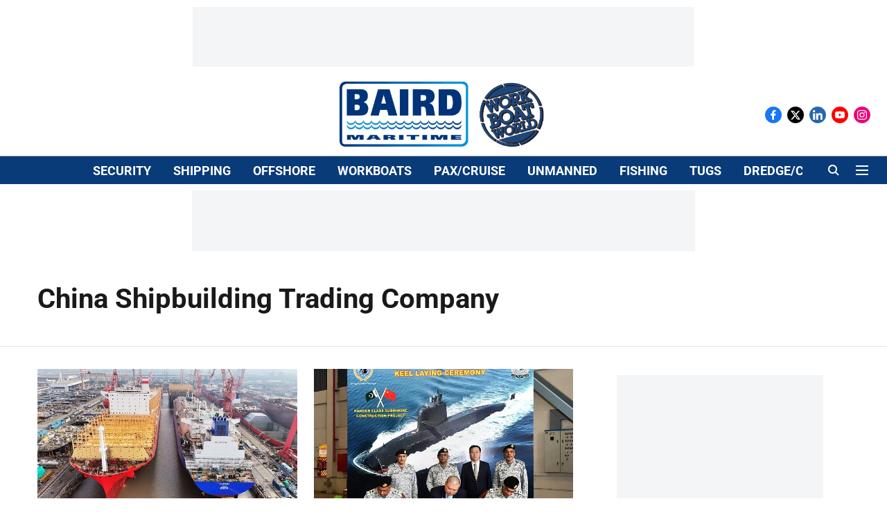

--- FILE ---
content_type: text/html; charset=utf-8
request_url: https://www.bairdmaritime.com/topic/china-shipbuilding-trading-company
body_size: 60184
content:
<!DOCTYPE html>
<html lang="en" dir="ltr">
<head>
    <meta charset="utf-8"/>
    <title>China Shipbuilding Trading Company</title><link rel="canonical" href="https://www.bairdmaritime.com/topic/china-shipbuilding-trading-company"/><meta name="description" content="Read stories listed under on China Shipbuilding Trading Company"/><meta name="title" content="China Shipbuilding Trading Company"/><meta name="keywords" content="China Shipbuilding Trading Company"/><meta property="og:type" content="website"/><meta property="og:url" content="https://www.bairdmaritime.com/topic/china-shipbuilding-trading-company"/><meta property="og:title" content="China Shipbuilding Trading Company"/><meta property="og:description" content="Read stories listed under on China Shipbuilding Trading Company"/><meta name="twitter:card" content="summary_large_image"/><meta name="twitter:title" content="China Shipbuilding Trading Company"/><meta name="twitter:description" content="Read stories listed under on China Shipbuilding Trading Company"/><meta name="twitter:site" content="Baird Maritime / Work Boat World"/><meta name="twitter:domain" content="https://www.bairdmaritime.com"/><meta property="fb:app_id" content="519611660809445"/><meta property="og:site_name" content="Baird Maritime / Work Boat World"/><script type="application/ld+json">{"@context":"http://schema.org","@type":"BreadcrumbList","itemListElement":[{"@type":"ListItem","position":1,"name":"Home","item":"https://www.bairdmaritime.com"}]}</script>
    <link href="/manifest.json" rel="manifest">
    <link rel="icon" href="/favicon.ico" type="image/x-icon">
    <meta content="width=device-width, initial-scale=1" name="viewport">
    <meta name="apple-mobile-web-app-capable" content="yes">
    <meta name="apple-mobile-web-app-status-bar-style" content="black">
    <meta name="apple-mobile-web-app-title" content="bairdmaritime">
    <meta name="theme-color" content="#ffffff">

    

    
  
<script src="https://cdn.onesignal.com/sdks/OneSignalSDK.js" async></script>
<script>
  
  var OneSignal = OneSignal || [];
  OneSignal.push(function() {
    OneSignal.init({
      appId: "e785b394-09e7-4ef9-bf92-ca076d74a666",
      notifyButton: {
        enable: true
      },
      autoRegister: true,
      persistNotification: false,
      safari_web_id: ""
    });
  });

  OneSignal.push(function() {
    OneSignal.sendTag("bairdmaritime-breaking-news", "true").then(function(tagsSent) {
      console.info("Onesignal tags sent --> ", tagsSent);
    });
  });
</script>




            
  
      <script type="application/javascript">
      (() => setTimeout(() => {
        const scriptTag = document.createElement("script");
        scriptTag.setAttribute("src", "//pagead2.googlesyndication.com/pagead/js/adsbygoogle.js");
        scriptTag.setAttribute("async", "true");
        const head = document.head;
        head.insertBefore(scriptTag, head.firstElementChild);
        (adsbygoogle = window.adsbygoogle || []).push({
          google_ad_client: "ca-pub-2374369673991511",
          enable_page_level_ads: true
        });
      }, 4000))();
      </script>
  


    
    <!-- Styles for CLS start-->
    <style>
        :root {
            --logoWidth: ;
            --logoHeight: ;
        }
        .header-height {
            height: 48px !important;
        }
        .sticky-header-height {
            height:  48px !important;
        }
        .logoHeight {
            max-height: 32px !important;
            max-width: 122px !important;
        }
        @media (min-width: 768px) {
            :root {
                --logoWidth: ;
                --logoHeight: ;
            }
            .header-height {
                height: 73px !important;
            }
            .sticky-header-height {
                height: 113px !important;
            }
            .logoHeight {
                max-height: 56px !important;
                max-width: 300px !important;
            }
        }
    </style>
   <!-- Styles for CLS end-->

    <style>
         
        /* cyrillic-ext */
@font-face {
  font-family: 'Roboto';
  font-style: normal;
  font-weight: 400;
  font-stretch: normal;
  src: url(https://fonts.gstatic.com/s/roboto/v50/KFOMCnqEu92Fr1ME7kSn66aGLdTylUAMQXC89YmC2DPNWubEbVmZiArmlw.woff2) format('woff2');
  unicode-range: U+0460-052F, U+1C80-1C8A, U+20B4, U+2DE0-2DFF, U+A640-A69F, U+FE2E-FE2F;
font-display: swap; }
/* cyrillic */
@font-face {
  font-family: 'Roboto';
  font-style: normal;
  font-weight: 400;
  font-stretch: normal;
  src: url(https://fonts.gstatic.com/s/roboto/v50/KFOMCnqEu92Fr1ME7kSn66aGLdTylUAMQXC89YmC2DPNWubEbVmQiArmlw.woff2) format('woff2');
  unicode-range: U+0301, U+0400-045F, U+0490-0491, U+04B0-04B1, U+2116;
font-display: swap; }
/* greek-ext */
@font-face {
  font-family: 'Roboto';
  font-style: normal;
  font-weight: 400;
  font-stretch: normal;
  src: url(https://fonts.gstatic.com/s/roboto/v50/KFOMCnqEu92Fr1ME7kSn66aGLdTylUAMQXC89YmC2DPNWubEbVmYiArmlw.woff2) format('woff2');
  unicode-range: U+1F00-1FFF;
font-display: swap; }
/* greek */
@font-face {
  font-family: 'Roboto';
  font-style: normal;
  font-weight: 400;
  font-stretch: normal;
  src: url(https://fonts.gstatic.com/s/roboto/v50/KFOMCnqEu92Fr1ME7kSn66aGLdTylUAMQXC89YmC2DPNWubEbVmXiArmlw.woff2) format('woff2');
  unicode-range: U+0370-0377, U+037A-037F, U+0384-038A, U+038C, U+038E-03A1, U+03A3-03FF;
font-display: swap; }
/* math */
@font-face {
  font-family: 'Roboto';
  font-style: normal;
  font-weight: 400;
  font-stretch: normal;
  src: url(https://fonts.gstatic.com/s/roboto/v50/KFOMCnqEu92Fr1ME7kSn66aGLdTylUAMQXC89YmC2DPNWubEbVnoiArmlw.woff2) format('woff2');
  unicode-range: U+0302-0303, U+0305, U+0307-0308, U+0310, U+0312, U+0315, U+031A, U+0326-0327, U+032C, U+032F-0330, U+0332-0333, U+0338, U+033A, U+0346, U+034D, U+0391-03A1, U+03A3-03A9, U+03B1-03C9, U+03D1, U+03D5-03D6, U+03F0-03F1, U+03F4-03F5, U+2016-2017, U+2034-2038, U+203C, U+2040, U+2043, U+2047, U+2050, U+2057, U+205F, U+2070-2071, U+2074-208E, U+2090-209C, U+20D0-20DC, U+20E1, U+20E5-20EF, U+2100-2112, U+2114-2115, U+2117-2121, U+2123-214F, U+2190, U+2192, U+2194-21AE, U+21B0-21E5, U+21F1-21F2, U+21F4-2211, U+2213-2214, U+2216-22FF, U+2308-230B, U+2310, U+2319, U+231C-2321, U+2336-237A, U+237C, U+2395, U+239B-23B7, U+23D0, U+23DC-23E1, U+2474-2475, U+25AF, U+25B3, U+25B7, U+25BD, U+25C1, U+25CA, U+25CC, U+25FB, U+266D-266F, U+27C0-27FF, U+2900-2AFF, U+2B0E-2B11, U+2B30-2B4C, U+2BFE, U+3030, U+FF5B, U+FF5D, U+1D400-1D7FF, U+1EE00-1EEFF;
font-display: swap; }
/* symbols */
@font-face {
  font-family: 'Roboto';
  font-style: normal;
  font-weight: 400;
  font-stretch: normal;
  src: url(https://fonts.gstatic.com/s/roboto/v50/KFOMCnqEu92Fr1ME7kSn66aGLdTylUAMQXC89YmC2DPNWubEbVn6iArmlw.woff2) format('woff2');
  unicode-range: U+0001-000C, U+000E-001F, U+007F-009F, U+20DD-20E0, U+20E2-20E4, U+2150-218F, U+2190, U+2192, U+2194-2199, U+21AF, U+21E6-21F0, U+21F3, U+2218-2219, U+2299, U+22C4-22C6, U+2300-243F, U+2440-244A, U+2460-24FF, U+25A0-27BF, U+2800-28FF, U+2921-2922, U+2981, U+29BF, U+29EB, U+2B00-2BFF, U+4DC0-4DFF, U+FFF9-FFFB, U+10140-1018E, U+10190-1019C, U+101A0, U+101D0-101FD, U+102E0-102FB, U+10E60-10E7E, U+1D2C0-1D2D3, U+1D2E0-1D37F, U+1F000-1F0FF, U+1F100-1F1AD, U+1F1E6-1F1FF, U+1F30D-1F30F, U+1F315, U+1F31C, U+1F31E, U+1F320-1F32C, U+1F336, U+1F378, U+1F37D, U+1F382, U+1F393-1F39F, U+1F3A7-1F3A8, U+1F3AC-1F3AF, U+1F3C2, U+1F3C4-1F3C6, U+1F3CA-1F3CE, U+1F3D4-1F3E0, U+1F3ED, U+1F3F1-1F3F3, U+1F3F5-1F3F7, U+1F408, U+1F415, U+1F41F, U+1F426, U+1F43F, U+1F441-1F442, U+1F444, U+1F446-1F449, U+1F44C-1F44E, U+1F453, U+1F46A, U+1F47D, U+1F4A3, U+1F4B0, U+1F4B3, U+1F4B9, U+1F4BB, U+1F4BF, U+1F4C8-1F4CB, U+1F4D6, U+1F4DA, U+1F4DF, U+1F4E3-1F4E6, U+1F4EA-1F4ED, U+1F4F7, U+1F4F9-1F4FB, U+1F4FD-1F4FE, U+1F503, U+1F507-1F50B, U+1F50D, U+1F512-1F513, U+1F53E-1F54A, U+1F54F-1F5FA, U+1F610, U+1F650-1F67F, U+1F687, U+1F68D, U+1F691, U+1F694, U+1F698, U+1F6AD, U+1F6B2, U+1F6B9-1F6BA, U+1F6BC, U+1F6C6-1F6CF, U+1F6D3-1F6D7, U+1F6E0-1F6EA, U+1F6F0-1F6F3, U+1F6F7-1F6FC, U+1F700-1F7FF, U+1F800-1F80B, U+1F810-1F847, U+1F850-1F859, U+1F860-1F887, U+1F890-1F8AD, U+1F8B0-1F8BB, U+1F8C0-1F8C1, U+1F900-1F90B, U+1F93B, U+1F946, U+1F984, U+1F996, U+1F9E9, U+1FA00-1FA6F, U+1FA70-1FA7C, U+1FA80-1FA89, U+1FA8F-1FAC6, U+1FACE-1FADC, U+1FADF-1FAE9, U+1FAF0-1FAF8, U+1FB00-1FBFF;
font-display: swap; }
/* vietnamese */
@font-face {
  font-family: 'Roboto';
  font-style: normal;
  font-weight: 400;
  font-stretch: normal;
  src: url(https://fonts.gstatic.com/s/roboto/v50/KFOMCnqEu92Fr1ME7kSn66aGLdTylUAMQXC89YmC2DPNWubEbVmbiArmlw.woff2) format('woff2');
  unicode-range: U+0102-0103, U+0110-0111, U+0128-0129, U+0168-0169, U+01A0-01A1, U+01AF-01B0, U+0300-0301, U+0303-0304, U+0308-0309, U+0323, U+0329, U+1EA0-1EF9, U+20AB;
font-display: swap; }
/* latin-ext */
@font-face {
  font-family: 'Roboto';
  font-style: normal;
  font-weight: 400;
  font-stretch: normal;
  src: url(https://fonts.gstatic.com/s/roboto/v50/KFOMCnqEu92Fr1ME7kSn66aGLdTylUAMQXC89YmC2DPNWubEbVmaiArmlw.woff2) format('woff2');
  unicode-range: U+0100-02BA, U+02BD-02C5, U+02C7-02CC, U+02CE-02D7, U+02DD-02FF, U+0304, U+0308, U+0329, U+1D00-1DBF, U+1E00-1E9F, U+1EF2-1EFF, U+2020, U+20A0-20AB, U+20AD-20C0, U+2113, U+2C60-2C7F, U+A720-A7FF;
font-display: swap; }
/* latin */
@font-face {
  font-family: 'Roboto';
  font-style: normal;
  font-weight: 400;
  font-stretch: normal;
  src: url(https://fonts.gstatic.com/s/roboto/v50/KFOMCnqEu92Fr1ME7kSn66aGLdTylUAMQXC89YmC2DPNWubEbVmUiAo.woff2) format('woff2');
  unicode-range: U+0000-00FF, U+0131, U+0152-0153, U+02BB-02BC, U+02C6, U+02DA, U+02DC, U+0304, U+0308, U+0329, U+2000-206F, U+20AC, U+2122, U+2191, U+2193, U+2212, U+2215, U+FEFF, U+FFFD;
font-display: swap; }
/* cyrillic-ext */
@font-face {
  font-family: 'Roboto';
  font-style: normal;
  font-weight: 700;
  font-stretch: normal;
  src: url(https://fonts.gstatic.com/s/roboto/v50/KFOMCnqEu92Fr1ME7kSn66aGLdTylUAMQXC89YmC2DPNWuYjalmZiArmlw.woff2) format('woff2');
  unicode-range: U+0460-052F, U+1C80-1C8A, U+20B4, U+2DE0-2DFF, U+A640-A69F, U+FE2E-FE2F;
font-display: swap; }
/* cyrillic */
@font-face {
  font-family: 'Roboto';
  font-style: normal;
  font-weight: 700;
  font-stretch: normal;
  src: url(https://fonts.gstatic.com/s/roboto/v50/KFOMCnqEu92Fr1ME7kSn66aGLdTylUAMQXC89YmC2DPNWuYjalmQiArmlw.woff2) format('woff2');
  unicode-range: U+0301, U+0400-045F, U+0490-0491, U+04B0-04B1, U+2116;
font-display: swap; }
/* greek-ext */
@font-face {
  font-family: 'Roboto';
  font-style: normal;
  font-weight: 700;
  font-stretch: normal;
  src: url(https://fonts.gstatic.com/s/roboto/v50/KFOMCnqEu92Fr1ME7kSn66aGLdTylUAMQXC89YmC2DPNWuYjalmYiArmlw.woff2) format('woff2');
  unicode-range: U+1F00-1FFF;
font-display: swap; }
/* greek */
@font-face {
  font-family: 'Roboto';
  font-style: normal;
  font-weight: 700;
  font-stretch: normal;
  src: url(https://fonts.gstatic.com/s/roboto/v50/KFOMCnqEu92Fr1ME7kSn66aGLdTylUAMQXC89YmC2DPNWuYjalmXiArmlw.woff2) format('woff2');
  unicode-range: U+0370-0377, U+037A-037F, U+0384-038A, U+038C, U+038E-03A1, U+03A3-03FF;
font-display: swap; }
/* math */
@font-face {
  font-family: 'Roboto';
  font-style: normal;
  font-weight: 700;
  font-stretch: normal;
  src: url(https://fonts.gstatic.com/s/roboto/v50/KFOMCnqEu92Fr1ME7kSn66aGLdTylUAMQXC89YmC2DPNWuYjalnoiArmlw.woff2) format('woff2');
  unicode-range: U+0302-0303, U+0305, U+0307-0308, U+0310, U+0312, U+0315, U+031A, U+0326-0327, U+032C, U+032F-0330, U+0332-0333, U+0338, U+033A, U+0346, U+034D, U+0391-03A1, U+03A3-03A9, U+03B1-03C9, U+03D1, U+03D5-03D6, U+03F0-03F1, U+03F4-03F5, U+2016-2017, U+2034-2038, U+203C, U+2040, U+2043, U+2047, U+2050, U+2057, U+205F, U+2070-2071, U+2074-208E, U+2090-209C, U+20D0-20DC, U+20E1, U+20E5-20EF, U+2100-2112, U+2114-2115, U+2117-2121, U+2123-214F, U+2190, U+2192, U+2194-21AE, U+21B0-21E5, U+21F1-21F2, U+21F4-2211, U+2213-2214, U+2216-22FF, U+2308-230B, U+2310, U+2319, U+231C-2321, U+2336-237A, U+237C, U+2395, U+239B-23B7, U+23D0, U+23DC-23E1, U+2474-2475, U+25AF, U+25B3, U+25B7, U+25BD, U+25C1, U+25CA, U+25CC, U+25FB, U+266D-266F, U+27C0-27FF, U+2900-2AFF, U+2B0E-2B11, U+2B30-2B4C, U+2BFE, U+3030, U+FF5B, U+FF5D, U+1D400-1D7FF, U+1EE00-1EEFF;
font-display: swap; }
/* symbols */
@font-face {
  font-family: 'Roboto';
  font-style: normal;
  font-weight: 700;
  font-stretch: normal;
  src: url(https://fonts.gstatic.com/s/roboto/v50/KFOMCnqEu92Fr1ME7kSn66aGLdTylUAMQXC89YmC2DPNWuYjaln6iArmlw.woff2) format('woff2');
  unicode-range: U+0001-000C, U+000E-001F, U+007F-009F, U+20DD-20E0, U+20E2-20E4, U+2150-218F, U+2190, U+2192, U+2194-2199, U+21AF, U+21E6-21F0, U+21F3, U+2218-2219, U+2299, U+22C4-22C6, U+2300-243F, U+2440-244A, U+2460-24FF, U+25A0-27BF, U+2800-28FF, U+2921-2922, U+2981, U+29BF, U+29EB, U+2B00-2BFF, U+4DC0-4DFF, U+FFF9-FFFB, U+10140-1018E, U+10190-1019C, U+101A0, U+101D0-101FD, U+102E0-102FB, U+10E60-10E7E, U+1D2C0-1D2D3, U+1D2E0-1D37F, U+1F000-1F0FF, U+1F100-1F1AD, U+1F1E6-1F1FF, U+1F30D-1F30F, U+1F315, U+1F31C, U+1F31E, U+1F320-1F32C, U+1F336, U+1F378, U+1F37D, U+1F382, U+1F393-1F39F, U+1F3A7-1F3A8, U+1F3AC-1F3AF, U+1F3C2, U+1F3C4-1F3C6, U+1F3CA-1F3CE, U+1F3D4-1F3E0, U+1F3ED, U+1F3F1-1F3F3, U+1F3F5-1F3F7, U+1F408, U+1F415, U+1F41F, U+1F426, U+1F43F, U+1F441-1F442, U+1F444, U+1F446-1F449, U+1F44C-1F44E, U+1F453, U+1F46A, U+1F47D, U+1F4A3, U+1F4B0, U+1F4B3, U+1F4B9, U+1F4BB, U+1F4BF, U+1F4C8-1F4CB, U+1F4D6, U+1F4DA, U+1F4DF, U+1F4E3-1F4E6, U+1F4EA-1F4ED, U+1F4F7, U+1F4F9-1F4FB, U+1F4FD-1F4FE, U+1F503, U+1F507-1F50B, U+1F50D, U+1F512-1F513, U+1F53E-1F54A, U+1F54F-1F5FA, U+1F610, U+1F650-1F67F, U+1F687, U+1F68D, U+1F691, U+1F694, U+1F698, U+1F6AD, U+1F6B2, U+1F6B9-1F6BA, U+1F6BC, U+1F6C6-1F6CF, U+1F6D3-1F6D7, U+1F6E0-1F6EA, U+1F6F0-1F6F3, U+1F6F7-1F6FC, U+1F700-1F7FF, U+1F800-1F80B, U+1F810-1F847, U+1F850-1F859, U+1F860-1F887, U+1F890-1F8AD, U+1F8B0-1F8BB, U+1F8C0-1F8C1, U+1F900-1F90B, U+1F93B, U+1F946, U+1F984, U+1F996, U+1F9E9, U+1FA00-1FA6F, U+1FA70-1FA7C, U+1FA80-1FA89, U+1FA8F-1FAC6, U+1FACE-1FADC, U+1FADF-1FAE9, U+1FAF0-1FAF8, U+1FB00-1FBFF;
font-display: swap; }
/* vietnamese */
@font-face {
  font-family: 'Roboto';
  font-style: normal;
  font-weight: 700;
  font-stretch: normal;
  src: url(https://fonts.gstatic.com/s/roboto/v50/KFOMCnqEu92Fr1ME7kSn66aGLdTylUAMQXC89YmC2DPNWuYjalmbiArmlw.woff2) format('woff2');
  unicode-range: U+0102-0103, U+0110-0111, U+0128-0129, U+0168-0169, U+01A0-01A1, U+01AF-01B0, U+0300-0301, U+0303-0304, U+0308-0309, U+0323, U+0329, U+1EA0-1EF9, U+20AB;
font-display: swap; }
/* latin-ext */
@font-face {
  font-family: 'Roboto';
  font-style: normal;
  font-weight: 700;
  font-stretch: normal;
  src: url(https://fonts.gstatic.com/s/roboto/v50/KFOMCnqEu92Fr1ME7kSn66aGLdTylUAMQXC89YmC2DPNWuYjalmaiArmlw.woff2) format('woff2');
  unicode-range: U+0100-02BA, U+02BD-02C5, U+02C7-02CC, U+02CE-02D7, U+02DD-02FF, U+0304, U+0308, U+0329, U+1D00-1DBF, U+1E00-1E9F, U+1EF2-1EFF, U+2020, U+20A0-20AB, U+20AD-20C0, U+2113, U+2C60-2C7F, U+A720-A7FF;
font-display: swap; }
/* latin */
@font-face {
  font-family: 'Roboto';
  font-style: normal;
  font-weight: 700;
  font-stretch: normal;
  src: url(https://fonts.gstatic.com/s/roboto/v50/KFOMCnqEu92Fr1ME7kSn66aGLdTylUAMQXC89YmC2DPNWuYjalmUiAo.woff2) format('woff2');
  unicode-range: U+0000-00FF, U+0131, U+0152-0153, U+02BB-02BC, U+02C6, U+02DA, U+02DC, U+0304, U+0308, U+0329, U+2000-206F, U+20AC, U+2122, U+2191, U+2193, U+2212, U+2215, U+FEFF, U+FFFD;
font-display: swap; }
/* cyrillic-ext */
@font-face {
  font-family: 'Roboto';
  font-style: normal;
  font-weight: 400;
  font-stretch: normal;
  src: url(https://fonts.gstatic.com/s/roboto/v50/KFOMCnqEu92Fr1ME7kSn66aGLdTylUAMQXC89YmC2DPNWubEbVmZiArmlw.woff2) format('woff2');
  unicode-range: U+0460-052F, U+1C80-1C8A, U+20B4, U+2DE0-2DFF, U+A640-A69F, U+FE2E-FE2F;
font-display: swap; }
/* cyrillic */
@font-face {
  font-family: 'Roboto';
  font-style: normal;
  font-weight: 400;
  font-stretch: normal;
  src: url(https://fonts.gstatic.com/s/roboto/v50/KFOMCnqEu92Fr1ME7kSn66aGLdTylUAMQXC89YmC2DPNWubEbVmQiArmlw.woff2) format('woff2');
  unicode-range: U+0301, U+0400-045F, U+0490-0491, U+04B0-04B1, U+2116;
font-display: swap; }
/* greek-ext */
@font-face {
  font-family: 'Roboto';
  font-style: normal;
  font-weight: 400;
  font-stretch: normal;
  src: url(https://fonts.gstatic.com/s/roboto/v50/KFOMCnqEu92Fr1ME7kSn66aGLdTylUAMQXC89YmC2DPNWubEbVmYiArmlw.woff2) format('woff2');
  unicode-range: U+1F00-1FFF;
font-display: swap; }
/* greek */
@font-face {
  font-family: 'Roboto';
  font-style: normal;
  font-weight: 400;
  font-stretch: normal;
  src: url(https://fonts.gstatic.com/s/roboto/v50/KFOMCnqEu92Fr1ME7kSn66aGLdTylUAMQXC89YmC2DPNWubEbVmXiArmlw.woff2) format('woff2');
  unicode-range: U+0370-0377, U+037A-037F, U+0384-038A, U+038C, U+038E-03A1, U+03A3-03FF;
font-display: swap; }
/* math */
@font-face {
  font-family: 'Roboto';
  font-style: normal;
  font-weight: 400;
  font-stretch: normal;
  src: url(https://fonts.gstatic.com/s/roboto/v50/KFOMCnqEu92Fr1ME7kSn66aGLdTylUAMQXC89YmC2DPNWubEbVnoiArmlw.woff2) format('woff2');
  unicode-range: U+0302-0303, U+0305, U+0307-0308, U+0310, U+0312, U+0315, U+031A, U+0326-0327, U+032C, U+032F-0330, U+0332-0333, U+0338, U+033A, U+0346, U+034D, U+0391-03A1, U+03A3-03A9, U+03B1-03C9, U+03D1, U+03D5-03D6, U+03F0-03F1, U+03F4-03F5, U+2016-2017, U+2034-2038, U+203C, U+2040, U+2043, U+2047, U+2050, U+2057, U+205F, U+2070-2071, U+2074-208E, U+2090-209C, U+20D0-20DC, U+20E1, U+20E5-20EF, U+2100-2112, U+2114-2115, U+2117-2121, U+2123-214F, U+2190, U+2192, U+2194-21AE, U+21B0-21E5, U+21F1-21F2, U+21F4-2211, U+2213-2214, U+2216-22FF, U+2308-230B, U+2310, U+2319, U+231C-2321, U+2336-237A, U+237C, U+2395, U+239B-23B7, U+23D0, U+23DC-23E1, U+2474-2475, U+25AF, U+25B3, U+25B7, U+25BD, U+25C1, U+25CA, U+25CC, U+25FB, U+266D-266F, U+27C0-27FF, U+2900-2AFF, U+2B0E-2B11, U+2B30-2B4C, U+2BFE, U+3030, U+FF5B, U+FF5D, U+1D400-1D7FF, U+1EE00-1EEFF;
font-display: swap; }
/* symbols */
@font-face {
  font-family: 'Roboto';
  font-style: normal;
  font-weight: 400;
  font-stretch: normal;
  src: url(https://fonts.gstatic.com/s/roboto/v50/KFOMCnqEu92Fr1ME7kSn66aGLdTylUAMQXC89YmC2DPNWubEbVn6iArmlw.woff2) format('woff2');
  unicode-range: U+0001-000C, U+000E-001F, U+007F-009F, U+20DD-20E0, U+20E2-20E4, U+2150-218F, U+2190, U+2192, U+2194-2199, U+21AF, U+21E6-21F0, U+21F3, U+2218-2219, U+2299, U+22C4-22C6, U+2300-243F, U+2440-244A, U+2460-24FF, U+25A0-27BF, U+2800-28FF, U+2921-2922, U+2981, U+29BF, U+29EB, U+2B00-2BFF, U+4DC0-4DFF, U+FFF9-FFFB, U+10140-1018E, U+10190-1019C, U+101A0, U+101D0-101FD, U+102E0-102FB, U+10E60-10E7E, U+1D2C0-1D2D3, U+1D2E0-1D37F, U+1F000-1F0FF, U+1F100-1F1AD, U+1F1E6-1F1FF, U+1F30D-1F30F, U+1F315, U+1F31C, U+1F31E, U+1F320-1F32C, U+1F336, U+1F378, U+1F37D, U+1F382, U+1F393-1F39F, U+1F3A7-1F3A8, U+1F3AC-1F3AF, U+1F3C2, U+1F3C4-1F3C6, U+1F3CA-1F3CE, U+1F3D4-1F3E0, U+1F3ED, U+1F3F1-1F3F3, U+1F3F5-1F3F7, U+1F408, U+1F415, U+1F41F, U+1F426, U+1F43F, U+1F441-1F442, U+1F444, U+1F446-1F449, U+1F44C-1F44E, U+1F453, U+1F46A, U+1F47D, U+1F4A3, U+1F4B0, U+1F4B3, U+1F4B9, U+1F4BB, U+1F4BF, U+1F4C8-1F4CB, U+1F4D6, U+1F4DA, U+1F4DF, U+1F4E3-1F4E6, U+1F4EA-1F4ED, U+1F4F7, U+1F4F9-1F4FB, U+1F4FD-1F4FE, U+1F503, U+1F507-1F50B, U+1F50D, U+1F512-1F513, U+1F53E-1F54A, U+1F54F-1F5FA, U+1F610, U+1F650-1F67F, U+1F687, U+1F68D, U+1F691, U+1F694, U+1F698, U+1F6AD, U+1F6B2, U+1F6B9-1F6BA, U+1F6BC, U+1F6C6-1F6CF, U+1F6D3-1F6D7, U+1F6E0-1F6EA, U+1F6F0-1F6F3, U+1F6F7-1F6FC, U+1F700-1F7FF, U+1F800-1F80B, U+1F810-1F847, U+1F850-1F859, U+1F860-1F887, U+1F890-1F8AD, U+1F8B0-1F8BB, U+1F8C0-1F8C1, U+1F900-1F90B, U+1F93B, U+1F946, U+1F984, U+1F996, U+1F9E9, U+1FA00-1FA6F, U+1FA70-1FA7C, U+1FA80-1FA89, U+1FA8F-1FAC6, U+1FACE-1FADC, U+1FADF-1FAE9, U+1FAF0-1FAF8, U+1FB00-1FBFF;
font-display: swap; }
/* vietnamese */
@font-face {
  font-family: 'Roboto';
  font-style: normal;
  font-weight: 400;
  font-stretch: normal;
  src: url(https://fonts.gstatic.com/s/roboto/v50/KFOMCnqEu92Fr1ME7kSn66aGLdTylUAMQXC89YmC2DPNWubEbVmbiArmlw.woff2) format('woff2');
  unicode-range: U+0102-0103, U+0110-0111, U+0128-0129, U+0168-0169, U+01A0-01A1, U+01AF-01B0, U+0300-0301, U+0303-0304, U+0308-0309, U+0323, U+0329, U+1EA0-1EF9, U+20AB;
font-display: swap; }
/* latin-ext */
@font-face {
  font-family: 'Roboto';
  font-style: normal;
  font-weight: 400;
  font-stretch: normal;
  src: url(https://fonts.gstatic.com/s/roboto/v50/KFOMCnqEu92Fr1ME7kSn66aGLdTylUAMQXC89YmC2DPNWubEbVmaiArmlw.woff2) format('woff2');
  unicode-range: U+0100-02BA, U+02BD-02C5, U+02C7-02CC, U+02CE-02D7, U+02DD-02FF, U+0304, U+0308, U+0329, U+1D00-1DBF, U+1E00-1E9F, U+1EF2-1EFF, U+2020, U+20A0-20AB, U+20AD-20C0, U+2113, U+2C60-2C7F, U+A720-A7FF;
font-display: swap; }
/* latin */
@font-face {
  font-family: 'Roboto';
  font-style: normal;
  font-weight: 400;
  font-stretch: normal;
  src: url(https://fonts.gstatic.com/s/roboto/v50/KFOMCnqEu92Fr1ME7kSn66aGLdTylUAMQXC89YmC2DPNWubEbVmUiAo.woff2) format('woff2');
  unicode-range: U+0000-00FF, U+0131, U+0152-0153, U+02BB-02BC, U+02C6, U+02DA, U+02DC, U+0304, U+0308, U+0329, U+2000-206F, U+20AC, U+2122, U+2191, U+2193, U+2212, U+2215, U+FEFF, U+FFFD;
font-display: swap; }
/* cyrillic-ext */
@font-face {
  font-family: 'Roboto';
  font-style: normal;
  font-weight: 700;
  font-stretch: normal;
  src: url(https://fonts.gstatic.com/s/roboto/v50/KFOMCnqEu92Fr1ME7kSn66aGLdTylUAMQXC89YmC2DPNWuYjalmZiArmlw.woff2) format('woff2');
  unicode-range: U+0460-052F, U+1C80-1C8A, U+20B4, U+2DE0-2DFF, U+A640-A69F, U+FE2E-FE2F;
font-display: swap; }
/* cyrillic */
@font-face {
  font-family: 'Roboto';
  font-style: normal;
  font-weight: 700;
  font-stretch: normal;
  src: url(https://fonts.gstatic.com/s/roboto/v50/KFOMCnqEu92Fr1ME7kSn66aGLdTylUAMQXC89YmC2DPNWuYjalmQiArmlw.woff2) format('woff2');
  unicode-range: U+0301, U+0400-045F, U+0490-0491, U+04B0-04B1, U+2116;
font-display: swap; }
/* greek-ext */
@font-face {
  font-family: 'Roboto';
  font-style: normal;
  font-weight: 700;
  font-stretch: normal;
  src: url(https://fonts.gstatic.com/s/roboto/v50/KFOMCnqEu92Fr1ME7kSn66aGLdTylUAMQXC89YmC2DPNWuYjalmYiArmlw.woff2) format('woff2');
  unicode-range: U+1F00-1FFF;
font-display: swap; }
/* greek */
@font-face {
  font-family: 'Roboto';
  font-style: normal;
  font-weight: 700;
  font-stretch: normal;
  src: url(https://fonts.gstatic.com/s/roboto/v50/KFOMCnqEu92Fr1ME7kSn66aGLdTylUAMQXC89YmC2DPNWuYjalmXiArmlw.woff2) format('woff2');
  unicode-range: U+0370-0377, U+037A-037F, U+0384-038A, U+038C, U+038E-03A1, U+03A3-03FF;
font-display: swap; }
/* math */
@font-face {
  font-family: 'Roboto';
  font-style: normal;
  font-weight: 700;
  font-stretch: normal;
  src: url(https://fonts.gstatic.com/s/roboto/v50/KFOMCnqEu92Fr1ME7kSn66aGLdTylUAMQXC89YmC2DPNWuYjalnoiArmlw.woff2) format('woff2');
  unicode-range: U+0302-0303, U+0305, U+0307-0308, U+0310, U+0312, U+0315, U+031A, U+0326-0327, U+032C, U+032F-0330, U+0332-0333, U+0338, U+033A, U+0346, U+034D, U+0391-03A1, U+03A3-03A9, U+03B1-03C9, U+03D1, U+03D5-03D6, U+03F0-03F1, U+03F4-03F5, U+2016-2017, U+2034-2038, U+203C, U+2040, U+2043, U+2047, U+2050, U+2057, U+205F, U+2070-2071, U+2074-208E, U+2090-209C, U+20D0-20DC, U+20E1, U+20E5-20EF, U+2100-2112, U+2114-2115, U+2117-2121, U+2123-214F, U+2190, U+2192, U+2194-21AE, U+21B0-21E5, U+21F1-21F2, U+21F4-2211, U+2213-2214, U+2216-22FF, U+2308-230B, U+2310, U+2319, U+231C-2321, U+2336-237A, U+237C, U+2395, U+239B-23B7, U+23D0, U+23DC-23E1, U+2474-2475, U+25AF, U+25B3, U+25B7, U+25BD, U+25C1, U+25CA, U+25CC, U+25FB, U+266D-266F, U+27C0-27FF, U+2900-2AFF, U+2B0E-2B11, U+2B30-2B4C, U+2BFE, U+3030, U+FF5B, U+FF5D, U+1D400-1D7FF, U+1EE00-1EEFF;
font-display: swap; }
/* symbols */
@font-face {
  font-family: 'Roboto';
  font-style: normal;
  font-weight: 700;
  font-stretch: normal;
  src: url(https://fonts.gstatic.com/s/roboto/v50/KFOMCnqEu92Fr1ME7kSn66aGLdTylUAMQXC89YmC2DPNWuYjaln6iArmlw.woff2) format('woff2');
  unicode-range: U+0001-000C, U+000E-001F, U+007F-009F, U+20DD-20E0, U+20E2-20E4, U+2150-218F, U+2190, U+2192, U+2194-2199, U+21AF, U+21E6-21F0, U+21F3, U+2218-2219, U+2299, U+22C4-22C6, U+2300-243F, U+2440-244A, U+2460-24FF, U+25A0-27BF, U+2800-28FF, U+2921-2922, U+2981, U+29BF, U+29EB, U+2B00-2BFF, U+4DC0-4DFF, U+FFF9-FFFB, U+10140-1018E, U+10190-1019C, U+101A0, U+101D0-101FD, U+102E0-102FB, U+10E60-10E7E, U+1D2C0-1D2D3, U+1D2E0-1D37F, U+1F000-1F0FF, U+1F100-1F1AD, U+1F1E6-1F1FF, U+1F30D-1F30F, U+1F315, U+1F31C, U+1F31E, U+1F320-1F32C, U+1F336, U+1F378, U+1F37D, U+1F382, U+1F393-1F39F, U+1F3A7-1F3A8, U+1F3AC-1F3AF, U+1F3C2, U+1F3C4-1F3C6, U+1F3CA-1F3CE, U+1F3D4-1F3E0, U+1F3ED, U+1F3F1-1F3F3, U+1F3F5-1F3F7, U+1F408, U+1F415, U+1F41F, U+1F426, U+1F43F, U+1F441-1F442, U+1F444, U+1F446-1F449, U+1F44C-1F44E, U+1F453, U+1F46A, U+1F47D, U+1F4A3, U+1F4B0, U+1F4B3, U+1F4B9, U+1F4BB, U+1F4BF, U+1F4C8-1F4CB, U+1F4D6, U+1F4DA, U+1F4DF, U+1F4E3-1F4E6, U+1F4EA-1F4ED, U+1F4F7, U+1F4F9-1F4FB, U+1F4FD-1F4FE, U+1F503, U+1F507-1F50B, U+1F50D, U+1F512-1F513, U+1F53E-1F54A, U+1F54F-1F5FA, U+1F610, U+1F650-1F67F, U+1F687, U+1F68D, U+1F691, U+1F694, U+1F698, U+1F6AD, U+1F6B2, U+1F6B9-1F6BA, U+1F6BC, U+1F6C6-1F6CF, U+1F6D3-1F6D7, U+1F6E0-1F6EA, U+1F6F0-1F6F3, U+1F6F7-1F6FC, U+1F700-1F7FF, U+1F800-1F80B, U+1F810-1F847, U+1F850-1F859, U+1F860-1F887, U+1F890-1F8AD, U+1F8B0-1F8BB, U+1F8C0-1F8C1, U+1F900-1F90B, U+1F93B, U+1F946, U+1F984, U+1F996, U+1F9E9, U+1FA00-1FA6F, U+1FA70-1FA7C, U+1FA80-1FA89, U+1FA8F-1FAC6, U+1FACE-1FADC, U+1FADF-1FAE9, U+1FAF0-1FAF8, U+1FB00-1FBFF;
font-display: swap; }
/* vietnamese */
@font-face {
  font-family: 'Roboto';
  font-style: normal;
  font-weight: 700;
  font-stretch: normal;
  src: url(https://fonts.gstatic.com/s/roboto/v50/KFOMCnqEu92Fr1ME7kSn66aGLdTylUAMQXC89YmC2DPNWuYjalmbiArmlw.woff2) format('woff2');
  unicode-range: U+0102-0103, U+0110-0111, U+0128-0129, U+0168-0169, U+01A0-01A1, U+01AF-01B0, U+0300-0301, U+0303-0304, U+0308-0309, U+0323, U+0329, U+1EA0-1EF9, U+20AB;
font-display: swap; }
/* latin-ext */
@font-face {
  font-family: 'Roboto';
  font-style: normal;
  font-weight: 700;
  font-stretch: normal;
  src: url(https://fonts.gstatic.com/s/roboto/v50/KFOMCnqEu92Fr1ME7kSn66aGLdTylUAMQXC89YmC2DPNWuYjalmaiArmlw.woff2) format('woff2');
  unicode-range: U+0100-02BA, U+02BD-02C5, U+02C7-02CC, U+02CE-02D7, U+02DD-02FF, U+0304, U+0308, U+0329, U+1D00-1DBF, U+1E00-1E9F, U+1EF2-1EFF, U+2020, U+20A0-20AB, U+20AD-20C0, U+2113, U+2C60-2C7F, U+A720-A7FF;
font-display: swap; }
/* latin */
@font-face {
  font-family: 'Roboto';
  font-style: normal;
  font-weight: 700;
  font-stretch: normal;
  src: url(https://fonts.gstatic.com/s/roboto/v50/KFOMCnqEu92Fr1ME7kSn66aGLdTylUAMQXC89YmC2DPNWuYjalmUiAo.woff2) format('woff2');
  unicode-range: U+0000-00FF, U+0131, U+0152-0153, U+02BB-02BC, U+02C6, U+02DA, U+02DC, U+0304, U+0308, U+0329, U+2000-206F, U+20AC, U+2122, U+2191, U+2193, U+2212, U+2215, U+FEFF, U+FFFD;
font-display: swap; }

        
        body.fonts-loaded {--primaryFont: "Roboto", -apple-system, BlinkMacSystemFont, 'Segoe UI', 'Roboto', 'Oxygen', 'Ubuntu', 'Cantarell',
  'Fira Sans', 'Droid Sans', 'Helvetica Neue', sans-serif;--secondaryFont: "Roboto", -apple-system, BlinkMacSystemFont, 'Segoe UI', 'Roboto', 'Oxygen', 'Ubuntu', 'Cantarell',
  'Fira Sans', 'Droid Sans', 'Helvetica Neue', sans-serif;--fontsize-larger: 24px;--fontsize-halfjumbo: 32px;--fontsize-largest: 29px;--fontsize-smaller: 11px;--fontsize-small: 13px;--fontsize-medium: 16px;}
        #sw-wrapper{position:fixed;background-color:#fff;align-items:center;margin:0 40px 48px;width:294px;height:248px;box-shadow:0 0 10px 0 rgba(0,0,0,.19);bottom:0;z-index:1001;flex-direction:column;display:none;right:0}.sw-app{font-weight:700;text-transform:capitalize}.sw-url{color:#858585;font-size:12px}#sw-wrapper .sw-wrapper--image{width:56px;margin-bottom:10px}#sw-wrapper #service-worker-popup{position:absolute;border:0;border-radius:0;bottom:32px;background-color:var(--primaryColor,#2c61ad)}#sw-wrapper #close-dialog{align-self:flex-end;border:0;background-color:transparent;color:var(--primaryColor,#000);padding:12px}#sw-wrapper #close-dialog svg{width:24px}@media (min-width:320px) and (max-width:767px){#sw-wrapper{position:fixed;background-color:#fff;width:100%;align-items:center;justify-content:start;height:248px;bottom:0;z-index:1001;flex-direction:column;margin:0}}
        </style>
    <style>
        /*! normalize.css v7.0.0 | MIT License | github.com/necolas/normalize.css */html{-ms-text-size-adjust:100%;-webkit-text-size-adjust:100%;line-height:1.15}article,aside,footer,header,nav,section{display:block}h1{font-size:2em;margin:.67em 0}figcaption,figure,main{display:block}figure{margin:1em 40px}hr{box-sizing:content-box;height:0;overflow:visible}pre{font-family:monospace;font-size:1em}a{-webkit-text-decoration-skip:objects;background-color:transparent}abbr[title]{border-bottom:none;text-decoration:underline;text-decoration:underline dotted}b,strong{font-weight:bolder}code,kbd,samp{font-family:monospace;font-size:1em}dfn{font-style:italic}mark{background-color:#ff0;color:#000}small{font-size:80%}sub,sup{font-size:75%;line-height:0;position:relative;vertical-align:baseline}sub{bottom:-.25em}sup{top:-.5em}audio,video{display:inline-block}audio:not([controls]){display:none;height:0}img{border-style:none}svg:not(:root){overflow:hidden}button,input,optgroup,select,textarea{font-family:var(--primaryFont);font-size:100%;line-height:1.15;margin:0}button,input{overflow:visible}button,select{text-transform:none}[type=reset],[type=submit],button,html [type=button]{-webkit-appearance:button}[type=button]::-moz-focus-inner,[type=reset]::-moz-focus-inner,[type=submit]::-moz-focus-inner,button::-moz-focus-inner{border-style:none;padding:0}[type=button]:-moz-focusring,[type=reset]:-moz-focusring,[type=submit]:-moz-focusring,button:-moz-focusring{outline:1px dotted ButtonText}fieldset{padding:.35em .75em .625em}legend{box-sizing:border-box;color:inherit;display:table;max-width:100%;padding:0;white-space:normal}progress{display:inline-block;vertical-align:baseline}textarea{overflow:auto}[type=checkbox],[type=radio]{box-sizing:border-box;padding:0}[type=number]::-webkit-inner-spin-button,[type=number]::-webkit-outer-spin-button{height:auto}[type=search]{-webkit-appearance:textfield;outline-offset:-2px}[type=search]::-webkit-search-cancel-button,[type=search]::-webkit-search-decoration{-webkit-appearance:none}::-webkit-file-upload-button{-webkit-appearance:button;font:inherit}details,menu{display:block}summary{display:list-item}canvas{display:inline-block}[hidden],template{display:none}:root{--transparentBlack:rgba(53,53,53,.5);--blackTransparent:rgba(0,0,0,.2);--rgbBlack:0,0,0;--rgbWhite:255,255,255;--white:#fff;--black:#000;--shaded-grey:#6f6d70;--base-blue:#2f73e4;--slighty-darker-blue:#4860bc;--gray-light:#818181;--grey:#dadada;--light-blue:#e7e7f6;--orange:#e84646;--light-gray:#333;--off-grey:#dadee1;--lighter-gray:#797979;--darkest-gray:#333;--darker-gray:#313131;--faded-gray:#0f0f0f;--red:#ff7171;--bright-red:#de0c0b;--blue:#023048;--gray:#5c5c5c;--gray-darkest:#232323;--gray-lighter:#a4a4a4;--gray-lightest:#e9e6e6;--facebook:#4e71a8;--twitter:#1cb7eb;--linkedin:#0077b5;--whatsapp:#25d366;--concrete:#f2f2f2;--tundora:#4c4c4c;--greyBlack:#464646;--gray-whiter:#d8d8d8;--gray-white-fa:#fafafa;--lightBlue:#5094fb;--whitest:#eaeaea;--darkBlue:#132437;--paragraphColor:#4d4d4d;--success:#2dbe65;--defaultDarkBackground:#262626;--defaultDarkBorder:rgba(161,175,194,.1);--font-size-smaller:12px;--font-size-small:14px;--font-size-base:16px;--font-size-medium:18px;--fontsize-large:24px;--fontsize-larger:32px;--oneColWidth:73px;--sevenColWidth:655px;--outerSpace:calc(50vw - 594px);--headerWidth:122px;--headerLargeWidth:190px;--headerHeight:32px;--bold:bold;--normal:normal}@media (min-width:768px){:root{--headerWidth:300px;--headerHeight:56px;--headerLargeWidth:300px}}html{font-size:100%}body{font-family:var(--primaryFont);font-size:1rem;font-weight:400;line-height:var(--bodyLineHeight);text-rendering:auto}h1,h2,h3,h4,h5,h6,ol,p,ul{font-weight:400;margin:0;padding:0}h1{font-size:2.25rem;font-weight:300;line-height:1.38889rem}h1,h2{font-family:var(--primaryFont)}h2{font-size:2rem;line-height:2.22222rem;padding:.75rem 0 .5rem}h3{font-family:var(--primaryFont);font-size:1.8125rem;line-height:1.24138rem;word-break:normal}h4{font-size:1.5rem}h4,h5{font-weight:700;line-height:1.33333rem}h5{font-size:1.125rem}h6{font-size:.8125rem;line-height:1.23077rem}p{font-size:1rem;line-height:var(--bodyLineHeight)}li,p{font-family:var(--primaryFont)}:root{--zIndex-60:600;--zIndex-header-item:601;--zIndex-social:499;--zIndex-social-popup:1000;--zIndex-sub-menu:9;--zIndex-99:99;--zIndex-search:999;--zIndex-menu:2;--zIndex-loader-overlay:1100}.play-icon{position:relative}.play-icon:after,.play-icon:before{content:"";display:block;left:50%;position:absolute;top:50%;transform:translateX(-50%) translateY(-50%)}.play-icon:before{background:#000;border-radius:50%;height:46px;opacity:.8;width:46px;z-index:10}@media (min-width:768px){.play-icon:before{height:60px;width:60px}}.play-icon:after{border-bottom:7px solid transparent;border-left:11px solid #fff;border-top:7px solid transparent;height:0;margin-left:2px;width:0;z-index:11}@media (min-width:768px){.play-icon:after{border-bottom:9px solid transparent;border-left:15px solid #fff;border-top:9px solid transparent}}.play-icon--small:before{height:46px;width:46px}@media (min-width:768px){.play-icon--small:before{height:46px;width:46px}}.play-icon--small:after{border-bottom:7px solid transparent;border-left:11px solid #fff;border-top:7px solid transparent}@media (min-width:768px){.play-icon--small:after{border-bottom:9px solid transparent;border-left:15px solid #fff;border-top:9px solid transparent}}.play-icon--medium:before{height:46px;width:46px}@media (min-width:768px){.play-icon--medium:before{height:65px;width:65px}}.play-icon--medium:after{border-bottom:7px solid transparent;border-left:11px solid #fff;border-top:7px solid transparent}@media (min-width:768px){.play-icon--medium:after{border-bottom:13px solid transparent;border-left:20px solid #fff;border-top:13px solid transparent}}.play-icon--large:before{height:46px;width:46px}@media (min-width:768px){.play-icon--large:before{height:100px;width:100px}}.play-icon--large:after{border-bottom:7px solid transparent;border-left:11px solid #fff;border-top:7px solid transparent}@media (min-width:768px){.play-icon--large:after{border-bottom:15px solid transparent;border-left:22px solid #fff;border-top:15px solid transparent}}.component-wrapper{overflow:auto;padding:32px 15px}.component-wrapper,.maxwidth-wrapper{margin-left:auto;margin-right:auto;max-width:1172px}.component-wrapper-fluid{margin-bottom:15px}@media (min-width:768px){.component-wrapper-fluid{padding-top:15px}}.card-background-color{background-color:var(--white)}.card>:nth-child(3){clear:both;content:""}.app-ad{overflow:hidden;text-align:center;width:100%}.app-ad--vertical{padding-bottom:15px;text-align:center}@media (min-width:768px){.app-ad--vertical{text-align:right}}.app-ad--mrec .adBox,.app-ad--mrec .adbutler-wrapper{padding:30px 0}.app-ad--story-mrec .adBox,.app-ad--story-mrec .adbutler-wrapper{padding-bottom:35px}.app-ad--leaderboard .adBox,.app-ad--leaderboard .adbutler-wrapper{padding:8px}.app-ad--horizontal{clear:both}.app-ad--horizontal .adBox,.app-ad--horizontal .adbutler-wrapper{padding:15px 0}.app-ad--story-horizontal .adBox,.app-ad--story-horizontal .adbutler-wrapper{padding-bottom:25px}.app-ad--grid-horizontal{grid-column:1/4}.video-play-icon{display:block;position:relative}.video-play-icon:before{background-size:88px;content:"";display:block;height:90px;left:50%;position:absolute;top:50%;transform:translate(-50%,-50%);width:90px;z-index:10}.qt-button{border-radius:100px;color:#fff;font-family:var(--primaryFont);font-size:1rem;font-weight:300;padding:10px 28px;text-align:center}.qt-button:hover{cursor:pointer}.qt-button--primary{background:#2f73e4}.qt-button--secondary{background:#2f73e4;border:1px solid #fff}.qt-button--transparent{background:transparent;border:2px solid #2f73e4;color:#2f73e4}.overlay{background:rgba(0,0,0,.09);display:none;height:100%;left:0;position:fixed;top:0;width:100%;z-index:600}.overlay--active{display:block}.sidebar{height:100%;left:0;overflow:scroll;padding:50px 48px;position:fixed;top:0;transform:translateX(-100%);transition:transform 375ms cubic-bezier(0,0,.2,1);width:100%;z-index:601}@media (min-width:768px){.sidebar{width:445px}}.sidebar.open{background-color:var(--headerBackgroundColor,#fff);color:var(--headerTextColor,#333);transform:translateX(0);transition:transform 375ms cubic-bezier(.4,0,1,1)}.ltr-side-bar{left:auto;right:0;transform:translateX(100%)}.ltr-arrow{left:0;position:absolute;right:unset}.sidebar.open.ltr-side-bar{transform:translateX(0)}.sidebar__nav__logo{font-family:var(--primaryFont);font-size:2.125rem;font-weight:700;margin-bottom:60px}.sidebar__nav__logo:after,.sidebar__nav__logo:before{content:"";display:table}.sidebar__nav__logo:after{clear:both}.sidebar__nav__logo .logo{color:#2f73e4;display:inline-block;float:left;font-family:var(--primaryFont);font-size:2.125rem;font-weight:700;max-width:210px;padding:0}.sidebar__nav__logo .logo .app-logo__element{max-height:85px;object-fit:contain}.sidebar__nav__logo .close{color:var(--headerIconColor,#a9a9a9);cursor:pointer;float:right;font-weight:300;height:22px;position:relative;top:16px;width:22px}.sidebar__social li{display:inline-block}.sidebar__social li a{margin-right:25px}ul.sidebar__info{border-top:2px solid #2f73e4;margin:0 0 50px;padding-top:30px}ul.sidebar__info li a{font-size:1.375rem!important;font-weight:300}ul.submenu li a{color:var(--headerTextColor,#a9a9a9);font-size:1.375rem;padding-bottom:25px}.sidebar__nav{font-family:var(--primaryFont)}.sidebar__nav ul{list-style:none;margin:0;padding:0}.sidebar__nav ul li{clear:both}.sidebar__nav ul li a,.sidebar__nav ul li span{cursor:pointer;display:block;font-size:1.625rem;font-weight:300;padding-bottom:30px}.sidebar__nav ul li a:hover,.sidebar__nav ul li span:hover{color:var(--headerIconColor,#a9a9a9)}.sidebar__nav ul li.has--submenu .submenu-arrow{float:right}.sidebar__nav ul li.has--submenu a,.sidebar__nav ul li.has--submenu div{display:flex;justify-content:space-between}.sidebar__nav ul li.has--submenu .submenu-arrow:after{border-style:solid;border-width:.07em .07em 0 0;color:#9e9e9e;content:"";display:inline-block;float:right;height:.45em;position:relative;top:.45em;transform:rotate(135deg);transition:transform .3s;vertical-align:top;width:.45em;will-change:transform}.sidebar__nav ul li.has--submenu.open .submenu-arrow:after{top:.65em;transform:rotate(315deg)}ul.submenu li a:hover{color:var(--headerIconColor,#a9a9a9)}ul.submenu{display:none;padding-left:38px}input,ul.submenu--show{display:block}input{background:#fff;border:none;border-radius:4px;color:#a3a3a3;font-weight:300;padding:10px 15px;width:100%}button{border-radius:100px;color:#fff;font-size:1rem;padding:10px 27px}.qt-search{align-items:center;display:flex;position:relative}.qt-search__form-wrapper{width:100%}.qt-search__form-wrapper form input{background-color:transparent;border-bottom:1px solid #d8d8d8;border-radius:0;font-size:32px;font-weight:700;opacity:.5;outline:none;padding:8px 0}.qt-search__form .search-icon{background:transparent;border:none;cursor:pointer;height:24px;outline:none;position:absolute;right:0;top:0;width:24px}html[dir=rtl] .search-icon{left:0;right:auto}.loader-overlay-container{align-items:center;background-color:rgba(0,0,0,.8);bottom:0;display:flex;flex-direction:column-reverse;justify-content:center;left:0;position:fixed;right:0;top:0;z-index:var(--zIndex-loader-overlay)}.spinning-loader{animation:spinAnimation 1.1s ease infinite;border-radius:50%;font-size:10px;height:1em;position:relative;text-indent:-9999em;transform:translateZ(0);width:1em}@keyframes spinAnimation{0%,to{box-shadow:0 -2.6em 0 0 var(--white),1.8em -1.8em 0 0 var(--blackTransparent),2.5em 0 0 0 var(--blackTransparent),1.75em 1.75em 0 0 var(--blackTransparent),0 2.5em 0 0 var(--blackTransparent),-1.8em 1.8em 0 0 var(--blackTransparent),-2.6em 0 0 0 hsla(0,0%,100%,.5),-1.8em -1.8em 0 0 hsla(0,0%,100%,.7)}12.5%{box-shadow:0 -2.6em 0 0 hsla(0,0%,100%,.7),1.8em -1.8em 0 0 var(--white),2.5em 0 0 0 var(--blackTransparent),1.75em 1.75em 0 0 var(--blackTransparent),0 2.5em 0 0 var(--blackTransparent),-1.8em 1.8em 0 0 var(--blackTransparent),-2.6em 0 0 0 var(--blackTransparent),-1.8em -1.8em 0 0 hsla(0,0%,100%,.5)}25%{box-shadow:0 -2.6em 0 0 hsla(0,0%,100%,.5),1.8em -1.8em 0 0 hsla(0,0%,100%,.7),2.5em 0 0 0 var(--white),1.75em 1.75em 0 0 var(--blackTransparent),0 2.5em 0 0 var(--blackTransparent),-1.8em 1.8em 0 0 var(--blackTransparent),-2.6em 0 0 0 var(--blackTransparent),-1.8em -1.8em 0 0 var(--blackTransparent)}37.5%{box-shadow:0 -2.6em 0 0 var(--blackTransparent),1.8em -1.8em 0 0 hsla(0,0%,100%,.5),2.5em 0 0 0 hsla(0,0%,100%,.7),1.75em 1.75em 0 0 var(--white),0 2.5em 0 0 var(--blackTransparent),-1.8em 1.8em 0 0 var(--blackTransparent),-2.6em 0 0 0 var(--blackTransparent),-1.8em -1.8em 0 0 var(--blackTransparent)}50%{box-shadow:0 -2.6em 0 0 var(--blackTransparent),1.8em -1.8em 0 0 var(--blackTransparent),2.5em 0 0 0 hsla(0,0%,100%,.5),1.75em 1.75em 0 0 hsla(0,0%,100%,.7),0 2.5em 0 0 var(--white),-1.8em 1.8em 0 0 var(--blackTransparent),-2.6em 0 0 0 var(--blackTransparent),-1.8em -1.8em 0 0 var(--blackTransparent)}62.5%{box-shadow:0 -2.6em 0 0 var(--blackTransparent),1.8em -1.8em 0 0 var(--blackTransparent),2.5em 0 0 0 var(--blackTransparent),1.75em 1.75em 0 0 hsla(0,0%,100%,.5),0 2.5em 0 0 hsla(0,0%,100%,.7),-1.8em 1.8em 0 0 var(--white),-2.6em 0 0 0 var(--blackTransparent),-1.8em -1.8em 0 0 var(--blackTransparent)}75%{box-shadow:0 -2.6em 0 0 var(--blackTransparent),1.8em -1.8em 0 0 var(--blackTransparent),2.5em 0 0 0 var(--blackTransparent),1.75em 1.75em 0 0 var(--blackTransparent),0 2.5em 0 0 hsla(0,0%,100%,.5),-1.8em 1.8em 0 0 hsla(0,0%,100%,.7),-2.6em 0 0 0 var(--white),-1.8em -1.8em 0 0 var(--blackTransparent)}87.5%{box-shadow:0 -2.6em 0 0 var(--blackTransparent),1.8em -1.8em 0 0 var(--blackTransparent),2.5em 0 0 0 var(--blackTransparent),1.75em 1.75em 0 0 var(--blackTransparent),0 2.5em 0 0 var(--blackTransparent),-1.8em 1.8em 0 0 hsla(0,0%,100%,.5),-2.6em 0 0 0 hsla(0,0%,100%,.7),-1.8em -1.8em 0 0 var(--white)}}.icon.loader{fill:var(--primaryColor);height:50px;left:calc(50% - 50px);position:fixed;top:calc(50% - 25px);width:100px}:root{--arrow-c-brand1:#ff214b;--arrow-c-brand2:#1bbb87;--arrow-c-brand3:#6fe7c0;--arrow-c-brand4:#f6f8ff;--arrow-c-brand5:#e9e9e9;--arrow-c-accent1:#2fd072;--arrow-c-accent2:#f5a623;--arrow-c-accent3:#f81010;--arrow-c-accent4:#d71212;--arrow-c-accent5:#f2f2f2;--arrow-c-accent6:#e8eaed;--arrow-c-mono1:#000;--arrow-c-mono2:rgba(0,0,0,.9);--arrow-c-mono3:rgba(0,0,0,.7);--arrow-c-mono4:rgba(0,0,0,.6);--arrow-c-mono5:rgba(0,0,0,.3);--arrow-c-mono6:rgba(0,0,0,.2);--arrow-c-mono7:rgba(0,0,0,.1);--arrow-c-invert-mono1:#fff;--arrow-c-invert-mono2:hsla(0,0%,100%,.9);--arrow-c-invert-mono3:hsla(0,0%,100%,.7);--arrow-c-invert-mono4:hsla(0,0%,100%,.6);--arrow-c-invert-mono5:hsla(0,0%,100%,.3);--arrow-c-invert-mono6:hsla(0,0%,100%,.2);--arrow-c-invert-mono7:hsla(0,0%,100%,.1);--arrow-c-invert-mono8:#dedede;--arrow-c-invert-mono9:hsla(0,0%,87%,.1);--arrow-c-dark:#0d0d0d;--arrow-c-light:#fff;--arrow-spacing-xxxs:2px;--arrow-spacing-xxs:4px;--arrow-spacing-xs:8px;--arrow-spacing-s:12px;--arrow-spacing-m:16px;--arrow-spacing-20:20px;--arrow-spacing-l:24px;--arrow-spacing-xl:32px;--arrow-spacing-28:28px;--arrow-spacing-48:48px;--arrow-spacing-40:40px;--arrow-spacing-96:96px;--arrow-fs-tiny:14px;--arrow-fs-xs:16px;--arrow-fs-s:18px;--arrow-fs-m:20px;--arrow-fs-l:24px;--arrow-fs-xl:26px;--arrow-fs-xxl:30px;--arrow-fs-huge:32px;--arrow-fs-big:40px;--arrow-fs-jumbo:54px;--arrow-fs-28:28px;--arrow-typeface-primary:-apple-system,BlinkMacSystemFont,"Helvetica Neue",Helvetica,Arial,sans-serif;--arrow-typeface-secondary:Verdana,Geneva,Tahoma,sans-serif;--arrow-sans-serif:sans-serif;--arrow-lh-1:1;--arrow-lh-2:1.2;--arrow-lh-3:1.3;--arrow-lh-4:1.4;--arrow-lh-5:1.5;--arrow-fw-light:300;--arrow-fw-normal:400;--arrow-fw-500:500;--arrow-fw-semi-bold:600;--arrow-fw-bold:700;--light-border:var(--arrow-c-invert-mono7);--dark-border:var(--arrow-c-mono7);--fallback-img:#e8e8e8;--z-index-9:9;--z-index-1:1}.arrow-component{-webkit-font-smoothing:antialiased;-moz-osx-font-smoothing:grayscale;-moz-font-feature-settings:"liga" on;font-family:var(--arrow-typeface-primary);font-weight:var(--arrow-fw-normal);text-rendering:optimizeLegibility}.arrow-component h1,.arrow-component h2,.arrow-component h3,.arrow-component h4,.arrow-component h5,.arrow-component h6,.arrow-component ol,.arrow-component ul{font-family:var(--arrow-typeface-primary)}.arrow-component li,.arrow-component p{font-size:var(--arrow-fs-xs);line-height:var(--arrow-lh-1)}.arrow-component figure{margin:0;padding:0}.arrow-component h1{font-size:var(--arrow-fs-28);font-stretch:normal;font-style:normal;font-weight:var(--arrow-fw-bold);letter-spacing:normal;line-height:var(--arrow-lh-3)}@media only screen and (min-width:768px){.arrow-component h1{font-size:var(--arrow-fs-big)}}.arrow-component h2{font-size:var(--arrow-fs-l);font-stretch:normal;font-style:normal;font-weight:var(--arrow-fw-bold);letter-spacing:normal;line-height:var(--arrow-lh-3)}@media only screen and (min-width:768px){.arrow-component h2{font-size:var(--arrow-fs-huge)}}.arrow-component h3{font-size:var(--arrow-fs-m);font-stretch:normal;font-style:normal;font-weight:var(--arrow-fw-bold);letter-spacing:normal;line-height:var(--arrow-lh-3)}@media only screen and (min-width:768px){.arrow-component h3{font-size:var(--arrow-fs-l)}}.arrow-component h4{font-size:var(--arrow-fs-s);font-stretch:normal;font-style:normal;font-weight:var(--arrow-fw-bold);letter-spacing:normal;line-height:var(--arrow-lh-3)}@media only screen and (min-width:768px){.arrow-component h4{font-size:var(--arrow-fs-m)}}.arrow-component h5{font-size:var(--arrow-fs-xs);font-stretch:normal;font-style:normal;font-weight:var(--arrow-fw-bold);letter-spacing:normal;line-height:var(--arrow-lh-3)}@media only screen and (min-width:768px){.arrow-component h5{font-size:var(--arrow-fs-s)}}.arrow-component h6{font-size:var(--arrow-fs-xs);font-weight:var(--arrow-fw-bold);line-height:var(--arrow-lh-3)}.arrow-component h6,.arrow-component p{font-stretch:normal;font-style:normal;letter-spacing:normal}.arrow-component p{font-family:var(--arrow-typeface-secondary);font-size:var(--arrow-fs-m);font-weight:400;line-height:var(--arrow-lh-5);word-break:break-word}.arrow-component.full-width-with-padding{margin-left:calc(-50vw + 50%);margin-right:calc(-50vw + 50%);padding:var(--arrow-spacing-m) calc(50vw - 50%) var(--arrow-spacing-xs) calc(50vw - 50%)}.p-alt{font-size:var(--arrow-fs-xs);font-stretch:normal;font-style:normal;font-weight:400;letter-spacing:normal;line-height:var(--arrow-lh-5)}.author-name,.time{font-weight:400}.author-name,.section-tag,.time{font-size:var(--arrow-fs-tiny);font-stretch:normal;font-style:normal;letter-spacing:normal}.section-tag{font-weight:700;line-height:normal}.arr-hidden-desktop{display:none}@media only screen and (max-width:768px){.arr-hidden-desktop{display:block}}.arr-hidden-mob{display:block}@media only screen and (max-width:768px){.arr-hidden-mob{display:none}}.arr-custom-style a{border-bottom:1px solid var(--arrow-c-mono2);color:var(--arrow-c-mono2)}.arr-story-grid{grid-column-gap:var(--arrow-spacing-l);display:grid;grid-template-columns:repeat(4,minmax(auto,150px));margin:0 12px;position:relative}@media only screen and (min-width:768px){.arr-story-grid{grid-template-columns:[grid-start] minmax(48px,auto) [container-start] repeat(12,minmax(auto,55px)) [container-end] minmax(48px,auto) [grid-end];margin:unset}}@media only screen and (min-width:768px) and (min-width:1025px){.arr-story-grid{grid-template-columns:[grid-start] minmax(56px,auto) [container-start] repeat(12,minmax(auto,73px)) [container-end] minmax(56px,auto) [grid-end]}}.content-style{display:contents}.with-rounded-corners,.with-rounded-corners img{border-radius:var(--arrow-spacing-s)}.arr-image-placeholder{background-color:#f0f0f0}.arr--share-sticky-wrapper{bottom:0;justify-items:flex-start;margin:var(--arrow-spacing-l) 0;position:absolute;right:0;top:120px}@media only screen and (min-width:1025px){.arr--share-sticky-wrapper{left:0;right:unset}}html[dir=rtl] .arr--share-sticky-wrapper{left:0;right:unset}@media only screen and (min-width:1025px){html[dir=rtl] .arr--share-sticky-wrapper{left:unset;right:0}}:root{--max-width-1172:1172px;--spacing-40:40px}body{--arrow-typeface-primary:var(--primaryFont);--arrow-typeface-secondary:var(--secondaryFont);--arrow-c-brand1:var(--primaryColor);--fallback-img:var(--primaryColor);background:#f5f5f5;color:var(--textColor);margin:0;overflow-anchor:none;overflow-x:hidden}#container{min-height:100vh;width:100%}#header-logo img,#header-logo-mobile img{align-content:center;height:var(--logoHeight);width:var(--logoWidth)}.breaking-news-wrapper{min-height:32px}@media (min-width:768px){.breaking-news-wrapper{min-height:40px}}.breaking-news-wrapper.within-container{min-height:48px}@media (min-width:768px){.breaking-news-wrapper.within-container{min-height:72px}}#row-4{max-width:1172px;min-height:100%}*{box-sizing:border-box}.container{margin:0 auto;max-width:1172px;padding:0 16px}h1{font-family:Open Sans,sans-serif;font-size:1.875rem;font-weight:800;margin:10px 0;text-transform:uppercase}h1 span{font-family:Cardo,serif;font-size:1.5rem;font-style:italic;font-weight:400;margin:0 5px;text-transform:none}.toggle{display:block;height:30px;margin:30px auto 10px;width:28px}.toggle span:after,.toggle span:before{content:"";left:0;position:absolute;top:-9px}.toggle span:after{top:9px}.toggle span{display:block;position:relative}.toggle span,.toggle span:after,.toggle span:before{backface-visibility:hidden;background-color:#000;border-radius:2px;height:5px;transition:all .3s;width:100%}.toggle.on span{background-color:transparent}.toggle.on span:before{background-color:#fff;transform:rotate(45deg) translate(5px,5px)}.toggle.on span:after{background-color:#fff;transform:rotate(-45deg) translate(7px,-8px)}.story-card__image.story-card__image--cover.set-fallback{padding:0}a{color:inherit;text-decoration:none}.arr--headline,.arr--story-headline{word-break:break-word}.arrow-component.arr--four-col-sixteen-stories .arr--collection-name h3,.arrow-component.arr--two-col-four-story-highlight .arr--collection-name h3{font-size:inherit;font-weight:inherit}.arrow-component.arr--collection-name .arr-collection-name-border-left{font-size:1.625rem!important;margin-left:-4px;min-width:8px;width:8px}@media (min-width:768px){.arrow-component.arr--collection-name .arr-collection-name-border-left{font-size:2.125rem!important}}.arrow-component.arr--headline h2{padding:0}.sticky-layer{box-shadow:0 1px 6px 0 rgba(0,0,0,.1);left:0;position:fixed;right:0;top:0;z-index:var(--zIndex-search)}.ril__toolbarItem .arr--hyperlink-button{position:relative;top:6px}.arr--text-element p{margin-bottom:15px;word-break:break-word}.arr--text-element ul li{font-family:var(--arrow-typeface-secondary);font-size:var(--arrow-fs-s);line-height:var(--arrow-lh-5);margin-bottom:4px;word-break:break-word}@media (min-width:768px){.arr--text-element ul li{font-size:var(--arrow-fs-m)}}.arr--text-element ol li{margin-bottom:4px}.arr--text-element ul li p{margin-bottom:unset}.arr--blurb-element blockquote{margin:unset}.arr--quote-element p:first-of-type{font-family:var(--primaryFont)}.elm-onecolstorylist{grid-column:1/4}.ril-image-current{width:auto!important}.ril__image,.ril__imageNext,.ril__imagePrev{max-width:100%!important}.rtl-twoColSixStories .arr--content-wrapper{order:-1}.rtl-threeColTwelveStories{order:2}.author-card-wrapper div{display:inline!important}.mode-wrapper{min-width:52px;padding:var(--arrow-spacing-xs) var(--arrow-spacing-m)}@media (--viewport-medium ){.mode-wrapper{min-width:44px;padding:var(--arrow-spacing-xs) var(--arrow-spacing-s)}}img.qt-image{object-fit:cover;width:100%}.qt-image-16x9{margin:0;overflow:hidden;padding-top:56.25%;position:relative}.qt-image-16x9 img{left:0;position:absolute;top:0}.qt-responsive-image{margin:0;overflow:hidden;padding-top:56.25%;position:relative}@media (min-width:768px){.qt-responsive-image{padding-top:37.5%}}.qt-responsive-image img{left:0;position:absolute;top:0}.qt-image-2x3{margin:0}img{display:block;max-width:100%;width:100%}.row{clear:both}.row:after,.row:before{content:"";display:table}.row:after{clear:both}@media (min-width:768px){.col-4:nth-of-type(2n){margin-right:0}}.section__head__title{margin-bottom:20px}@media (min-width:992px){.section__head__title{margin-bottom:30px}}.sub--section{background:rgba(0,0,0,.5);color:#fff;font-size:1.25rem;font-weight:700;padding:6px 14px}.section__card--image{margin-bottom:23px}.author--submission{color:#3d3d3d;font-size:.6875rem;font-weight:300}@media (min-width:992px){.author--submission{font-size:.875rem}}.slick-next{margin-right:0}@media (min-width:992px){.slick-next{margin-right:20px}}.slick-prev{margin-left:0}@media (min-width:992px){.slick-prev{margin-left:20px}}body.dir-right{direction:rtl}.story-element-data-table{max-width:calc(100vw - 24px);overflow:auto;word-break:normal!important}@media (min-width:768px){.story-element-data-table{max-width:62vw}}@media (min-width:768px) and (min-width:1024px){.story-element-data-table{max-width:100%}}.story-element-data-table table{border-collapse:collapse;margin:0 auto}.story-element-data-table th{background-color:var(--gray-lighter)}.story-element-data-table td,.story-element-data-table th{border:1px solid var(--shaded-grey);min-width:80px;padding:5px;vertical-align:text-top}html[dir=rtl] .story-element-data-table table{direction:ltr}html[dir=rtl] .story-element-data-table td,html[dir=rtl] .story-element-data-table th{direction:rtl}.static-container{color:var(--staticTextColor);margin-bottom:15px;margin-left:auto;margin-right:auto;max-width:1172px;overflow:auto;padding:15px 15px 0}@media (min-width:768px){.static-container{padding:30px}}@media (min-width:992px){.static-container{padding:50px 120px}}.static-container__wrapper{padding:20px}@media (min-width:768px){.static-container__wrapper{padding:30px}}@media (min-width:992px){.static-container__wrapper{padding:30px 40px}}.static-container h1,.static-container__headline{color:var(--staticHeadlineColor);font-family:var(--primaryFont);font-size:1.5rem;font-weight:700;line-height:var(--headlineLineHeight);margin:10px 0;text-align:left;text-transform:capitalize}@media (min-width:768px){.static-container h1,.static-container__headline{font-size:1.5rem;margin-bottom:30px}}@media (min-width:992px){.static-container h1,.static-container__headline{font-size:2rem}}.static-container h2,.static-container__sub-headline{color:var(--staticHeadlineColor);font-size:1.25rem;font-weight:700;line-height:1.5}@media (min-width:768px){.static-container h2,.static-container__sub-headline{font-size:1.25rem}}@media (min-width:992px){.static-container h2,.static-container__sub-headline{font-size:1.5rem}}.static-container h3{color:var(--staticHeadlineColor);font-size:1rem;font-weight:700;line-height:1.5;margin-bottom:4px;margin-top:12px}@media (min-width:768px){.static-container h3{font-size:1rem}}@media (min-width:992px){.static-container h3{font-size:1.25rem}}.static-container h4{color:var(--staticHeadlineColor);font-size:1rem;font-weight:700;margin-bottom:4px;margin-top:12px}@media (min-width:992px){.static-container h4{font-size:1.125rem}}.static-container h5,.static-container h6{color:var(--staticHeadlineColor);font-size:1rem;font-weight:700;margin-bottom:4px;margin-top:12px}.static-container__media-object{display:flex;flex-direction:column}.static-container__media-object-info{color:var(--staticInfoColor);font-style:italic;margin:10px 0 15px}@media (min-width:768px){.static-container__media-object-content{display:flex}}.static-container__media-object-content__image{flex-basis:190px;flex-shrink:0;margin:0 15px 15px 0}.static-container__media-object-content__image img{border:1px solid var(--mode-color);border-radius:50%}.static-container ol,.static-container ul,.static-container__list{color:var(--staticTextColor);margin-top:15px;padding-left:20px}.static-container li{color:var(--staticTextColor)}.static-container p,.static-container__description,.static-container__list,.static-container__media-object{color:var(--staticTextColor);font-family:var(--secondaryFont);font-size:1rem;line-height:1.5;margin-bottom:15px}.static-container p:last-child,.static-container__description:last-child,.static-container__list:last-child,.static-container__media-object:last-child{margin-bottom:25px}@media (min-width:992px){.static-container p,.static-container__description,.static-container__list,.static-container__media-object{font-size:1.25rem}}.static-container__tlm-list{padding-left:20px}.static-container__subheadline{margin-bottom:10px}.static-container__footer--images{align-items:center;display:flex;flex-wrap:wrap;height:50px;justify-content:space-between;margin:30px 0}.static-container__footer--images img{height:100%;width:auto}.static-container__override-list{margin-left:17px}.static-container__override-list-item{padding-left:10px}.static-container__override-a,.static-container__override-a:active,.static-container__override-a:focus,.static-container__override-a:hover{color:var(--primaryColor);cursor:pointer;text-decoration:underline}.static-container .awards-image{margin:0 auto;width:200px}.svg-handler-m__social-svg-wrapper__C20MA,.svg-handler-m__svg-wrapper__LhbXl{align-items:center;display:flex;height:24px}.svg-handler-m__social-svg-wrapper__C20MA{margin-right:8px}.dir-right .svg-handler-m__social-svg-wrapper__C20MA{margin-left:8px;margin-right:unset}@media (min-width:768px){.svg-handler-m__mobile__1cu7J{display:none}}.svg-handler-m__desktop__oWJs5{display:none}@media (min-width:768px){.svg-handler-m__desktop__oWJs5{display:block}}.svg-handler-m__wrapper-mode-icon__hPaAN{display:flex}.breaking-news-module__title__oWZgt{background-color:var(--breakingNewsBgColor);border-right:1px solid var(--breakingNewsTextColor);color:var(--breakingNewsTextColor);display:none;font-family:var(--secondaryFont);font-size:14px;z-index:1}.dir-right .breaking-news-module__title__oWZgt{border-left:1px solid var(--breakingNewsTextColor);border-right:none;padding-left:20px}@media (min-width:1200px){.breaking-news-module__title__oWZgt{display:block;font-size:16px;font-weight:700;padding:2px 16px}}.breaking-news-module__content__9YorK{align-self:center;color:var(--breakingNewsTextColor);display:block;font-family:var(--secondaryFont);font-size:14px;font-weight:400;padding:0 16px}@media (min-width:1200px){.breaking-news-module__content__9YorK{font-size:16px}}.breaking-news-module__full-width-container__g7-8x{background-color:var(--breakingNewsBgColor);display:flex;width:100%}.breaking-news-module__container__mqRrr{background-color:var(--breakingNewsBgColor);display:flex;margin:0 auto;max-width:1142px}.breaking-news-module__bg-wrapper__6CUzG{padding:8px 0}@media (min-width:1200px){.breaking-news-module__bg-wrapper__6CUzG{padding:16px 0}}.breaking-news-module__breaking-news-collection-wrapper__AQr0N{height:32px;overflow:hidden;white-space:nowrap}@media (min-width:1200px){.breaking-news-module__breaking-news-collection-wrapper__AQr0N{height:40px}}.breaking-news-module__breaking-news-wrapper__FVlA4{align-self:center;overflow:hidden;white-space:nowrap;width:100%}.react-marquee-box,.react-marquee-box .marquee-landscape-wrap{height:100%;left:0;overflow:hidden;position:relative;top:0;width:100%}.react-marquee-box .marquee-landscape-wrap{align-items:center;display:flex}.marquee-landscape-item.marquee-landscape-item-alt{display:none}.react-marquee-box .marquee-landscape-wrap .marquee-landscape-item{height:100%;white-space:nowrap}.react-marquee-box .marquee-landscape-wrap .marquee-landscape-item .marquee-container{color:var(--breakingNewsTextColor);display:inline-block;height:100%;padding:0 16px;position:relative;white-space:nowrap}.react-marquee-box .marquee-landscape-wrap .marquee-landscape-item .marquee-container.dot-delimiter:after{content:".";position:absolute;right:0;top:-4px}.react-marquee-box .marquee-landscape-wrap .marquee-landscape-item .marquee-container.pipe-delimiter:after{border-right:1px solid var(--breakingNewsTextColor);content:" ";height:100%;opacity:.5;position:absolute;right:0;top:0}.react-marquee-box .marquee-landscape-wrap .marquee-landscape-exceed .marquee-container:last-child:after{content:none}.user-profile-m__avatar__ZxI5f{border-radius:5px;width:24px}.user-profile-m__sign-in-btn__h-njy{min-width:61px}@media (max-width:766px){.user-profile-m__sign-in-btn__h-njy{display:none}}.user-profile-m__sign-in-svg__KufX4{display:none}@media (max-width:766px){.user-profile-m__sign-in-svg__KufX4{display:block}}.user-profile-m__sign-btn__1r1gq .user-profile-m__white-space__i1e3z{color:var(--black);color:var(--secondaryHeaderTextColor,var(--black));cursor:pointer}.user-profile-m__single-layer__Lo815.user-profile-m__sign-btn__1r1gq .user-profile-m__white-space__i1e3z{color:var(--black);color:var(--primaryHeaderTextColor,var(--black))}.user-profile-m__user-data__d1KDl{background-color:var(--white);background-color:var(--secondaryHeaderBackgroundColor,var(--white));box-shadow:0 2px 10px 0 rgba(0,0,0,.1);position:absolute;right:0;top:38px;width:200px;z-index:999}@media (min-width:767px){.user-profile-m__user-data__d1KDl{right:-10px;top:50px}}.user-profile-m__overlay__ShmRW{bottom:0;cursor:auto;height:100vh;left:0;overflow:scroll;right:0;top:0;z-index:9999}@media (min-width:767px){.user-profile-m__overlay__ShmRW{overflow:hidden}}.user-profile-m__user-data__d1KDl ul{color:var(--black);color:var(--primaryHeaderTextColor,var(--black));list-style:none;padding:12px 0}.user-profile-m__user-details__4iOZz{height:24px;position:relative;width:24px}.user-profile-m__user-details__4iOZz .icon.author-icon{fill:var(--black);fill:var(--secondaryHeaderTextColor,var(--black));cursor:pointer}.user-profile-m__single-layer__Lo815.user-profile-m__user-details__4iOZz .icon.author-icon{fill:var(--black);fill:var(--primaryHeaderTextColor,var(--black));cursor:pointer}.user-profile-m__user-details__4iOZz img{border-radius:50%;cursor:pointer;height:24px;width:24px}.user-profile-m__user-data__d1KDl ul li{color:var(--black);color:var(--secondaryHeaderTextColor,var(--black));padding:8px 16px}.user-profile-m__user-data__d1KDl ul li a{display:block}.user-profile-m__user-data__d1KDl ul li:hover{background:rgba(0,0,0,.2)}body.user-profile-m__body-scroll__meqnJ{overflow:hidden}.user-profile-m__single-layer__Lo815 .user-profile-m__user-data__d1KDl{background-color:var(--white);background-color:var(--primaryHeaderBackgroundColor,var(--white));right:-20px}@media (min-width:767px){.user-profile-m__single-layer__Lo815 .user-profile-m__user-data__d1KDl{right:-30px;top:42px}}.user-profile-m__single-layer__Lo815 .user-profile-m__user-data__d1KDl ul li a{color:var(--black);color:var(--primaryHeaderTextColor,var(--black))}.menu-m__top-level-menu__rpg59{display:flex;flex-wrap:wrap;list-style:none;overflow-x:auto;overflow:inherit}@media (min-width:768px){.menu-m__top-level-menu__rpg59{scrollbar-width:none}}.menu-m__primary-menu-scroll__uneJ2{overflow:hidden}@media (min-width:768px){.menu-m__primary-menu-override__E7mf2{flex-wrap:unset}}.menu-m__menu-item__Zj0zc a{white-space:unset}@media (min-width:768px){.menu-m__sub-menu__KsNTf{left:auto}}.menu-m__sub-menu__KsNTf{left:inherit}.menu-m__horizontal-submenu__rNu81{border-bottom:1px solid var(--white);display:block;overflow-x:unset;position:unset}@media (min-width:768px){.menu-m__horizontal-submenu__rNu81{border-bottom:unset}}.menu-m__sub-menu-placeholder__RElas{padding:8px 11px}.menu-m__sub-menu-rtl__gCNPL{display:flex;flex-direction:row-reverse}@media (min-width:768px){.menu-m__sub-menu-rtl__gCNPL{transform:none!important}}.menu-m__sidebar__HWXlc .menu-m__sub-menu__KsNTf{background-color:#fff;background-color:var(--primaryHeaderBackgroundColor,#fff);display:none;font-family:var(--secondaryFont);font-size:16px;list-style-type:none;top:45px;width:220px}.menu-m__menu-row__89SgS.menu-m__menu__JD9zy .menu-m__sub-menu__KsNTf{background-color:#fff;background-color:var(--headerBackgroundColor,#fff);box-shadow:0 8px 16px 0 var(--blackTransparent);display:none;list-style-type:none;position:absolute;top:45px}.menu-m__menu-row__89SgS.menu-m__menu__JD9zy .menu-m__has-child__iKnw- .menu-m__sub-menu__KsNTf{-ms-overflow-style:none;background-color:#fff;background-color:var(--primaryHeaderBackgroundColor,#fff);box-shadow:0 8px 16px 0 var(--blackTransparent);list-style-type:none;max-height:445px;overflow-y:scroll;position:absolute;top:100%;z-index:var(--zIndex-menu)}@media (min-width:768px){.menu-m__menu-row__89SgS.menu-m__menu__JD9zy .menu-m__has-child__iKnw- .menu-m__sub-menu__KsNTf{display:none;min-width:184px;width:240px}}.menu-m__menu-row__89SgS.menu-m__menu__JD9zy .menu-m__has-child__iKnw- .menu-m__sub-menu__KsNTf::-webkit-scrollbar{display:none}.menu-m__header-default__FM3UM .menu-m__sub-menu-item__MxQxv:hover,.menu-m__header-secondary__2faEx .menu-m__sub-menu-item__MxQxv:hover{background-color:rgba(0,0,0,.2);color:var(--light-gray);color:var(--primaryHeaderTextColor,var(--light-gray))}.menu-m__sidebar__HWXlc .menu-m__sub-menu__KsNTf .menu-m__sub-menu-item__MxQxv{display:flex;margin:0;padding:0;text-decoration:none}.menu-m__sidebar__HWXlc .menu-m__sub-menu__KsNTf .menu-m__sub-menu-item__MxQxv,.menu-m__single-layer__1yFK7 .menu-m__sub-menu__KsNTf .menu-m__sub-menu-item__MxQxv{background-color:#fff;background-color:var(--primaryHeaderBackgroundColor,#fff);color:#333;color:var(--primaryHeaderTextColor,#333)}.menu-m__menu-row__89SgS.menu-m__menu__JD9zy .menu-m__sub-menu__KsNTf .menu-m__sub-menu-item__MxQxv{color:#000;color:var(--primaryHeaderTextColor,#000);display:block;font-family:var(--secondaryFont);font-size:var(--font-size-medium);padding:8px 12px;text-decoration:none;white-space:unset}@media (min-width:768px){.menu-m__menu-row__89SgS.menu-m__menu__JD9zy .menu-m__sub-menu__KsNTf .menu-m__sub-menu-item__MxQxv{white-space:normal}}.menu-m__sidebar__HWXlc .menu-m__sub-menu__KsNTf .menu-m__sub-menu-item__MxQxv:hover{background-color:rgba(0,0,0,.2);color:#333;color:var(--secondaryHeaderTextColor,#333)}@media (min-width:768px){.menu-m__sidebar__HWXlc .menu-m__sub-menu__KsNTf .menu-m__sub-menu-item__MxQxv:hover{background-color:rgba(0,0,0,.2);color:#333;color:var(--primaryHeaderTextColor,#333)}.menu-m__single-layer__1yFK7 .menu-m__sub-menu__KsNTf .menu-m__sub-menu-item__MxQxv:hover{background-color:rgba(0,0,0,.2)}}.menu-m__menu-row__89SgS.menu-m__menu__JD9zy .menu-m__sub-menu__KsNTf .menu-m__sub-menu-item__MxQxv:hover{background-color:rgba(0,0,0,.2);color:#333;color:var(--primaryHeaderTextColor,#333)}.menu-m__header-default__FM3UM{flex-wrap:unset;overflow-x:auto}.menu-m__header-default__FM3UM .menu-m__sub-menu__KsNTf.menu-m__open-submenu__qgadX{align-items:baseline;display:flex;left:0;line-height:18px;margin-top:0;max-width:unset;width:100%}@media (max-width:767px){.menu-m__header-default__FM3UM .menu-m__sub-menu__KsNTf.menu-m__open-submenu__qgadX{left:0!important}}.menu-m__header-default__FM3UM .menu-m__menu-item__Zj0zc{color:var(--black);color:var(--primaryHeaderTextColor,var(--black));display:block;font-family:var(--primaryFont);font-size:14px;font-weight:var(--bold);padding:6px 16px;transition:color .4s ease;white-space:nowrap}@media (min-width:768px){.menu-m__header-default__FM3UM .menu-m__menu-item__Zj0zc{font-size:18px}}.menu-m__header-default__FM3UM .menu-m__menu-item__Zj0zc a{color:var(--black);color:var(--primaryHeaderTextColor,var(--black));display:block;font-family:var(--primaryFont);font-size:14px;font-weight:var(--bold);padding:0;transition:color .4s ease;white-space:nowrap}@media (min-width:768px){.menu-m__header-default__FM3UM .menu-m__menu-item__Zj0zc a{font-size:18px}}.menu-m__header-default__FM3UM .menu-m__sub-menu-item__MxQxv a{font-weight:400}@media (min-width:768px){.menu-m__menu-item__Zj0zc .menu-m__sub-menu-item__MxQxv a{white-space:normal}}.menu-m__sidebar__HWXlc .menu-m__menu-item__Zj0zc.menu-m__has-child__iKnw-{align-items:center;cursor:pointer;justify-content:space-between}@media (min-width:768px){.menu-m__header-default__FM3UM .menu-m__menu-item__Zj0zc.menu-m__has-child__iKnw-:hover,.menu-m__single-layer-header-default__AjB1l .menu-m__menu-item__Zj0zc.menu-m__has-child__iKnw-:hover{box-shadow:0 10px 0 -1px var(--black);box-shadow:0 10px 0 -1px var(--primaryHeaderTextColor,var(--black))}}.menu-m__header-one-secondary__nTBfy{display:none}@media (min-width:768px){.menu-m__header-one-secondary__nTBfy{align-items:center;display:flex}}.menu-m__header-secondary__2faEx .menu-m__menu-item__Zj0zc,.menu-m__header-secondary__2faEx .menu-m__menu-item__Zj0zc a,.menu-m__header-secondary__2faEx .menu-m__menu-item__Zj0zc span{color:var(--black);color:var(--secondaryHeaderTextColor,var(--black));font-family:var(--primaryFont);font-size:var(--font-size-small);font-weight:var(--normal);margin-right:1em;white-space:nowrap;z-index:var(--zIndex-header-item)}@media (min-width:768px){.menu-m__header-secondary__2faEx .menu-m__menu-item__Zj0zc,.menu-m__header-secondary__2faEx .menu-m__menu-item__Zj0zc a,.menu-m__header-secondary__2faEx .menu-m__menu-item__Zj0zc span{font-size:var(--font-size-medium)}.menu-m__header-default__FM3UM .menu-m__menu-item__Zj0zc.menu-m__has-child__iKnw-:hover .menu-m__sub-menu__KsNTf,.menu-m__header-secondary__2faEx .menu-m__menu-item__Zj0zc.menu-m__has-child__iKnw-:hover .menu-m__sub-menu__KsNTf,.menu-m__single-layer-header-default__AjB1l .menu-m__menu-item__Zj0zc.menu-m__has-child__iKnw-:hover .menu-m__sub-menu__KsNTf{display:block;padding:8px 0;transform:translateX(-10%);z-index:var(--zIndex-sub-menu)}html[dir=rtl] .menu-m__header-default__FM3UM .menu-m__menu-item__Zj0zc.menu-m__has-child__iKnw-:hover .menu-m__sub-menu__KsNTf,html[dir=rtl] .menu-m__header-secondary__2faEx .menu-m__menu-item__Zj0zc.menu-m__has-child__iKnw-:hover .menu-m__sub-menu__KsNTf,html[dir=rtl] .menu-m__single-layer-header-default__AjB1l .menu-m__menu-item__Zj0zc.menu-m__has-child__iKnw-:hover .menu-m__sub-menu__KsNTf{transform:translateX(10%)}}.menu-m__header-two-secondary__uLj0V{display:none}@media (min-width:768px){.menu-m__header-two-secondary__uLj0V{display:flex}.menu-m__show-app-download-links__a1gMf{flex-wrap:nowrap}}.menu-m__single-layer-header-default__AjB1l .menu-m__menu-item__Zj0zc .menu-m__desktop-links__EN5ds{display:block}@media (max-width:767px){.menu-m__single-layer-header-default__AjB1l .menu-m__menu-item__Zj0zc .menu-m__desktop-links__EN5ds{display:none}}.menu-m__single-layer-header-default__AjB1l .menu-m__menu-item__Zj0zc .menu-m__mobile-links__o2Saj{display:none}.menu-m__single-layer-header-default__AjB1l .menu-m__menu-item__Zj0zc{color:var(--black);color:var(--primaryHeaderTextColor,var(--black));display:none;font-family:var(--primaryFont);font-weight:var(--bold);margin-right:1em;padding:6px 0 4px;transition:color .4s ease;white-space:nowrap}@media (min-width:768px){.menu-m__single-layer-header-default__AjB1l .menu-m__menu-item__Zj0zc{display:block;font-size:18px;margin-right:24px;padding:12px 0}}.menu-m__header-four-secondary__J7e7X,.menu-m__header-three-secondary__-Kt9j{display:none}@media (min-width:768px){.menu-m__header-four-secondary__J7e7X,.menu-m__header-three-secondary__-Kt9j{display:flex;justify-content:flex-end}}.menu-m__sidebar__HWXlc .menu-m__menu-item__Zj0zc{display:flex;flex-wrap:wrap;font-size:18px;font-weight:700;position:relative}.menu-m__single-layer__1yFK7 .menu-m__menu-item__Zj0zc{color:#333;color:var(--primaryHeaderTextColor,#333);font-family:var(--primaryFont)}.menu-m__header-four-secondary__J7e7X .menu-m__menu-item__Zj0zc:last-child,.menu-m__header-three-secondary__-Kt9j .menu-m__menu-item__Zj0zc:last-child{margin-right:0}.menu-m__sidebar__HWXlc{display:flex;flex-direction:column;list-style:none;padding:1.75em 0 0}@media (min-width:768px){.menu-m__sidebar__HWXlc{padding:.75em 0 0}}.menu-m__sidebar__HWXlc .menu-m__sub-menu__KsNTf.menu-m__open__-3KPp{display:flex;flex-direction:column;margin:0 0 0 25px}.menu-m__sidebar__HWXlc .menu-m__sub-menu__KsNTf.menu-m__close__5ab-z{display:none}.menu-m__sidebar__HWXlc .menu-m__arrow__yO8hR{color:#333;color:var(--primaryHeaderTextColor,#333)}@media (max-width:767px){.menu-m__sidebar__HWXlc .menu-m__arrow__yO8hR{display:none}}.menu-m__sidebar__HWXlc .menu-m__mobile-arrow__7MrW0{color:#333;color:var(--primaryHeaderTextColor,#333)}@media (min-width:768px){.menu-m__sidebar__HWXlc .menu-m__mobile-arrow__7MrW0{display:none}}.menu-m__sidebar__HWXlc .menu-m__menu-item__Zj0zc a,.menu-m__sidebar__HWXlc .menu-m__menu-item__Zj0zc span{display:inline;padding:.75em 24px}.menu-m__sidebar__HWXlc .menu-m__menu-item__Zj0zc.menu-m__has-child__iKnw- a,.menu-m__sidebar__HWXlc .menu-m__menu-item__Zj0zc.menu-m__has-child__iKnw- div{align-self:flex-start;flex-basis:calc(100% - 72px)}.menu-m__sidebar__HWXlc .menu-m__menu-item__Zj0zc:hover{background-color:rgba(0,0,0,.2)}@media (min-width:768px){.menu-m__sidebar__HWXlc .menu-m__menu-item__Zj0zc:hover{color:#333;color:var(--primaryHeaderTextColor,#333)}}.menu-m__single-layer__1yFK7 .menu-m__arrow__yO8hR{color:#333;color:var(--primaryHeaderTextColor,#333)}@media (max-width:767px){.menu-m__single-layer__1yFK7 .menu-m__arrow__yO8hR{display:none}}.menu-m__single-layer__1yFK7 .menu-m__mobile-arrow__7MrW0{color:#333;color:var(--primaryHeaderTextColor,#333)}@media (min-width:768px){.menu-m__single-layer__1yFK7 .menu-m__mobile-arrow__7MrW0{display:none}}.menu-m__sidebar__HWXlc .menu-m__horizontal-submenu__rNu81{border-bottom:none}.menu-m__sidebar__HWXlc .menu-m__submenu-open__gbgYD:hover{background-color:#fff;background-color:var(--primaryHeaderBackgroundColor,#fff)}.menu-m__sidebar__HWXlc .menu-m__submenu-open__gbgYD .menu-m__arrow__yO8hR{transform:rotate(180deg)}@media (max-width:767px){.menu-m__sidebar__HWXlc .menu-m__submenu-open__gbgYD .menu-m__arrow__yO8hR{display:none}}.menu-m__sidebar__HWXlc .menu-m__submenu-open__gbgYD .menu-m__mobile-arrow__7MrW0{transform:rotate(180deg)}@media (min-width:768px){.menu-m__sidebar__HWXlc .menu-m__submenu-open__gbgYD .menu-m__mobile-arrow__7MrW0{display:none}}.menu-m__sidebar__HWXlc .menu-m__menu-item__Zj0zc .menu-m__arrow__yO8hR{display:flex;justify-content:center}@media (max-width:767px){.menu-m__sidebar__HWXlc .menu-m__menu-item__Zj0zc .menu-m__arrow__yO8hR{display:none}}.menu-m__sidebar__HWXlc .menu-m__menu-item__Zj0zc .menu-m__mobile-arrow__7MrW0{display:flex;justify-content:center}@media (min-width:768px){.menu-m__sidebar__HWXlc .menu-m__menu-item__Zj0zc .menu-m__mobile-arrow__7MrW0{display:none}}.menu-m__sidebar__HWXlc .menu-m__sub-menu__KsNTf .menu-m__sub-menu-item__MxQxv a,.menu-m__sidebar__HWXlc .menu-m__sub-menu__KsNTf .menu-m__sub-menu-item__MxQxv span{flex-basis:100%;padding:15px 32px}@media (max-width:767px){.menu-m__header-default__FM3UM .menu-m__menu-item__Zj0zc .menu-m__desktop-links__EN5ds,.menu-m__sidebar__HWXlc .menu-m__menu-item__Zj0zc .menu-m__desktop-links__EN5ds{display:none}}.menu-m__sidebar__HWXlc .menu-m__menu-item__Zj0zc.menu-m__has-child__iKnw- .menu-m__desktop-links__EN5ds{align-self:center;flex-basis:calc(100% - 72px);padding:12px 24px}@media (max-width:767px){.menu-m__sidebar__HWXlc .menu-m__menu-item__Zj0zc.menu-m__has-child__iKnw- .menu-m__desktop-links__EN5ds{display:none}}.menu-m__sidebar__HWXlc .menu-m__menu-item__Zj0zc.menu-m__has-child__iKnw- .menu-m__desktop-links__EN5ds>a{padding:0}.menu-m__header-default__FM3UM .menu-m__menu-item__Zj0zc .menu-m__mobile-links__o2Saj,.menu-m__sidebar__HWXlc .menu-m__menu-item__Zj0zc .menu-m__mobile-links__o2Saj{display:block}@media (min-width:768px){.menu-m__header-default__FM3UM .menu-m__menu-item__Zj0zc .menu-m__mobile-links__o2Saj,.menu-m__sidebar__HWXlc .menu-m__menu-item__Zj0zc .menu-m__mobile-links__o2Saj{display:none}}.menu-m__sidebar__HWXlc .menu-m__menu-item__Zj0zc.menu-m__has-child__iKnw- .menu-m__mobile-links__o2Saj{align-self:center;flex-basis:calc(100% - 72px);padding:12px 24px}@media (min-width:768px){.menu-m__sidebar__HWXlc .menu-m__menu-item__Zj0zc.menu-m__has-child__iKnw- .menu-m__mobile-links__o2Saj{display:none}}.side-bar-transition-enter-done>.menu-m__sidebar__HWXlc .menu-m__horizontal-submenu__rNu81{border-bottom:none}.menu-m__single-layer__1yFK7 .menu-m__menu-item__Zj0zc.menu-m__has-child__iKnw-.menu-m__submenu-open__gbgYD.menu-m__horizontal-submenu__rNu81{background-color:#fff;background-color:var(--primaryHeaderBackgroundColor,#fff)}@media (min-width:768px){.menu-m__single-layer__1yFK7 .menu-m__menu-item__Zj0zc.menu-m__has-child__iKnw-.menu-m__submenu-open__gbgYD.menu-m__horizontal-submenu__rNu81{background-color:unset}.menu-m__single-layer-header-default__AjB1l{height:100%}.menu-m__single-layer-header-default__AjB1l .menu-m__menu-item__Zj0zc{align-items:center;display:flex;height:100%}.menu-m__sub-menu__KsNTf .menu-m__sub-menu-item__MxQxv a{display:block;width:100%}}.app-store-icon,.google-play-icon{display:none;vertical-align:middle}@media (min-width:768px){.app-store-icon,.google-play-icon{display:block}}.google-play-icon{margin-left:8px}.app-store-icon{margin-right:8px}.header{cursor:pointer}#header-subscribe-button{cursor:pointer;width:-moz-max-content;width:max-content}.search-m__single-layer__pscu7 .search{color:var(--black);color:var(--primaryHeaderTextColor,var(--black))}.search-m__search-wrapper__c0iFA .search-m__search-icon__LhB-k{cursor:pointer}.search-m__search-wrapper__c0iFA .search-m__search-icon__LhB-k.search-m__highlight-search__-9DUx{opacity:.5}.search-m__back-button__BunrC{background-color:transparent;border:none;border-radius:unset;color:unset;cursor:pointer;font-size:unset;left:10px;outline:none;padding:10px;position:absolute;top:3px;z-index:var(--zIndex-social-popup)}@media (min-width:768px){.search-m__back-button__BunrC{left:0;padding:10px 24px;top:15px}}.search-m__back-button__BunrC svg{color:var(--black);color:var(--secondaryHeaderTextColor,var(--black))}.search-m__single-layer__pscu7 .search-m__back-button__BunrC svg{color:var(--white);color:var(--primaryHeaderTextColor,var(--white))}.search-m__internal-search-wrapper__rZ2t1{margin:0 auto;max-width:300px;position:relative;width:calc(100vw - 88px);z-index:var(--zIndex-header-item)}@media (min-width:768px){.search-m__internal-search-wrapper__rZ2t1{margin:19px auto;max-width:780px}.search-m__single-layer__pscu7 .search-m__internal-search-wrapper__rZ2t1{margin:11px auto}}.search-m__search-wrapper__c0iFA{align-items:center;display:flex;justify-content:flex-end;padding:1px;z-index:var(--zIndex-header-item)}.search-m__search-form__ggEYt{height:47px;left:0;opacity:0;position:absolute;right:0;top:0;transform:translateY(-20px);transition:all .4s ease;visibility:hidden}@media (min-width:768px){.search-m__search-form__ggEYt{height:73px}}.search-m__search-form__ggEYt input[type=search]{-webkit-appearance:none;background-color:var(--white);background-color:var(--secondaryHeaderBackgroundColor,var(--white));border-radius:0;color:var(--black);color:var(--secondaryHeaderTextColor,var(--black));font-size:var(--font-size-base);margin:8px auto;max-width:300px;outline:none;padding:8px 15px}@media (min-width:768px){.search-m__search-form__ggEYt input[type=search]{font-size:18px;margin:19px auto;max-width:780px}}.search-m__single-layer__pscu7 .search-m__search-form__ggEYt input[type=search]{background-color:var(--white);background-color:var(--primaryHeaderBackgroundColor,var(--white));color:var(--black);color:var(--primaryHeaderTextColor,var(--black))}@media (min-width:768px){.search-m__single-layer__pscu7 .search-m__search-form__ggEYt input[type=search]{margin:11px auto}}.search-m__search-form--visible__zuDWz{background-color:var(--white);background-color:var(--secondaryHeaderBackgroundColor,var(--white));color:var(--black);color:var(--secondaryHeaderTextColor,var(--black));height:47px;opacity:1;transform:translateY(0);visibility:visible;z-index:var(--zIndex-search)}@media (min-width:768px){.search-m__search-form--visible__zuDWz{height:73px}}.search-m__search-form--visible__zuDWz ::-moz-placeholder{color:var(--black);color:var(--secondaryHeaderTextColor,var(--black));font-weight:var(--bold);opacity:.4}.search-m__search-form--visible__zuDWz ::placeholder{color:var(--black);color:var(--secondaryHeaderTextColor,var(--black));font-weight:var(--bold);opacity:.4}.search-m__single-layer__pscu7 .search-m__search-form--visible__zuDWz ::-moz-placeholder{color:var(--black);color:var(--primaryHeaderTextColor,var(--black))}.search-m__single-layer__pscu7 .search-m__search-form--visible__zuDWz ::placeholder{color:var(--black);color:var(--primaryHeaderTextColor,var(--black))}.search-m__single-layer__pscu7 .search-m__search-form--visible__zuDWz{background-color:var(--white);background-color:var(--primaryHeaderBackgroundColor,var(--white));color:var(--black);color:var(--primaryHeaderTextColor,var(--black))}@media (min-width:768px){.search-m__single-layer__pscu7 .search-m__search-form--visible__zuDWz{height:56px}}.search-m__search-clear-btn__HCJa4{background-color:transparent;border:none;cursor:pointer;outline:none;padding:10px;position:absolute;right:10px;top:3px;z-index:var(--zIndex-search)}@media (min-width:768px){.search-m__search-clear-btn__HCJa4{padding:10px 24px;right:0;top:15px}}.search-m__single-layer__pscu7 .search-m__search-clear-btn__HCJa4{fill:var(--white);fill:var(--primaryHeaderTextColor,var(--white));right:0;top:3px}@media (min-width:768px){.search-m__single-layer__pscu7 .search-m__search-clear-btn__HCJa4{top:6px}}.search-m__single-layer__pscu7 .search-m__back-button__BunrC{left:0;top:3px}@media (min-width:768px){.search-m__single-layer__pscu7 .search-m__back-button__BunrC{top:6px}}.search-m__header-two__s4FrC .search-m__search-clear-btn__HCJa4{padding:10px;right:3%}@media (min-width:768px){.search-m__header-two__s4FrC .search-m__search-clear-btn__HCJa4{padding:10px 8px;right:unset}}html[dir=rtl] .search-m__search-close-btn__9Mdec,html[dir=rtl] .search-m__search-for-open-form__Vdh7U{left:0;right:auto}input:-webkit-autofill,input:-webkit-autofill:focus{-webkit-transition:background-color 600000s 0s,color 600000s 0s;transition:background-color 600000s 0s,color 600000s 0s}.social-follow-m__sidebar__ZQ5QD{display:flex;flex-wrap:wrap;list-style:none;margin:16px 24px 24px}.social-follow-m__sidebar__ZQ5QD .social-follow-m__social-link__548h3{margin:8px 16px 8px 0}.social-follow-m__sidebar__ZQ5QD .social-follow-m__social-link__548h3 svg{margin-left:0;margin-right:0}.social-follow-m__header__qS0rR,.social-follow-m__single-layer-header-five__RfAhV,.social-follow-m__single-layer-header-four__-M1Bu,.social-follow-m__single-layer-header__P9mBI{display:none}@media (min-width:768px){.social-follow-m__header__qS0rR,.social-follow-m__single-layer-header-five__RfAhV,.social-follow-m__single-layer-header-four__-M1Bu,.social-follow-m__single-layer-header__P9mBI{align-items:center;display:flex;list-style:none}}.social-follow-m__header-four__Qbemr{margin-left:24px}.social-follow-m__single-layer-header__P9mBI{margin:0 12px}body{-webkit-tap-highlight-color:transparent}.sidebar-module__sidebar__YQFN5{-ms-overflow-style:none;background-color:#fff;background-color:var(--primaryHeaderBackgroundColor,#fff);bottom:0;color:#333;color:var(--primaryHeaderTextColor,#333);height:100vh;left:0;overflow:scroll;position:absolute;top:0;transition:transform .3s!important;width:100vw;z-index:601}@media (min-width:768px){.sidebar-module__sidebar__YQFN5{height:calc(100vh - var(--layer1-height-desktop) - var(--layer2-height-desktop));left:0;top:40px;width:263px}}.sidebar-module__sidebar__YQFN5::-webkit-scrollbar{display:none}.sidebar-module__overlay__KcW-h{display:none;height:100vh;left:0;position:absolute;top:48px;width:100vw;z-index:600}@media (min-width:768px){.sidebar-module__overlay__KcW-h{top:-80px}}.sidebar-module__overlay-open-right__YFm3t.sidebar-module__overlay--active__Wj5t-{display:block;left:0;position:absolute;right:0;transform:translateX(-100%)}.sidebar-module__overlay-open-left__T2QN4.sidebar-module__overlay--active__Wj5t-{display:block;left:0;position:absolute;right:0}.sidebar-module__sidebar--visible__Ed-xV.sidebar-module__open-right__hoDUC.sidebar-module__no-login-pos__GNSZ4{right:0}@media (min-width:768px){.sidebar-module__sidebar--visible__Ed-xV.sidebar-module__open-right__hoDUC.sidebar-module__no-login-pos__GNSZ4{right:unset}}.side-bar-transition-enter-done .sidebar-module__override-sidebar-header-2__av0mC,.sidebar-module__sidebar--visible__Ed-xV.sidebar-module__open-right__hoDUC.sidebar-module__no-login-pos__GNSZ4{left:70px}.sidebar-module__single-layer__A5k51.sidebar-module__sidebar__YQFN5{background-color:#fff;background-color:var(--primaryHeaderBackgroundColor,#fff);color:#333;color:var(--primaryHeaderTextColor,#333);right:0}@media (min-width:768px){.sidebar-module__single-layer__A5k51.sidebar-module__sidebar__YQFN5{height:calc(100vh - 56px);right:unset;top:56px}}.sidebar-module__sidebar--visible__Ed-xV.sidebar-module__open-left__DMGBf{left:0;padding:0;transform:translateX(-100%);width:100vw}@media (min-width:768px){.sidebar-module__sidebar--visible__Ed-xV.sidebar-module__open-left__DMGBf{display:none;width:263px}}.sidebar-module__close__L6YdC{color:#000;color:var(--secondaryHeaderTextColor,#000)}@media (min-width:768px){.sidebar-module__close__L6YdC{color:#000;color:var(--primaryHeaderTextColor,#000)}}.sidebar-module__close__L6YdC{cursor:pointer}.side-bar-transition-enter-active>.sidebar-module__sidebar__YQFN5,.side-bar-transition-enter>.sidebar-module__sidebar__YQFN5,.side-bar-transition-exit>.sidebar-module__sidebar__YQFN5{transition:transform .6s!important}.side-bar-transition-enter-done>.sidebar-module__sidebar__YQFN5{display:block;z-index:999}.sidebar-module__open-right__hoDUC{transform:unset}.side-bar-transition-exit-done .sidebar-module__open-left__DMGBf,.side-bar-transition-exit-done .sidebar-module__open-right__hoDUC{display:none;transform:translateX(-100%);transition:transform .6s!important}.side-bar-transition-enter-active>.sidebar-module__open-right__hoDUC,.side-bar-transition-enter-done>.sidebar-module__open-right__hoDUC{display:block;left:48px;transform:translateX(-100%);transition:transform .6s!important}@media (min-width:768px){.side-bar-transition-enter-active>.sidebar-module__open-right__hoDUC,.side-bar-transition-enter-done>.sidebar-module__open-right__hoDUC{left:60px}}.side-bar-transition-exit-active>.sidebar-module__open-right__hoDUC,.side-bar-transition-exit>.sidebar-module__open-right__hoDUC{display:block;left:64px;transform:translateX(0);transition:transform .6s!important}.side-bar-transition-enter-done>.sidebar-module__open-left__DMGBf{display:block;right:55px;transform:translateX(0);transition:transform .6s!important}.side-bar-transition-exit>.sidebar-module__open-left__DMGBf{display:block;right:55px;transform:translateX(-100%);transition:transform .6s!important}.sidebar-module__cta-wrapper__OfZNK{padding-bottom:50px}.sidebar-module__cta-wrapper__OfZNK .sidebar-module__btn__juH8D{border:1px solid;cursor:pointer;margin:0 24px;padding:5px 10px}@media (min-width:768px){.sidebar-module__single-layer__A5k51 .sidebar-module__overlay__KcW-h{top:56px}}.side-bar-transition-enter-active .sidebar-module__override-sidebar-header-4__cIdT3,.side-bar-transition-enter-done .sidebar-module__override-sidebar-header-4__cIdT3,.side-bar-transition-exit .sidebar-module__override-sidebar-header-4__cIdT3,.side-bar-transition-exit-active .sidebar-module__override-sidebar-header-4__cIdT3{left:88px;top:40px}@media (min-width:768px){.side-bar-transition-enter-active .sidebar-module__override-sidebar-header-4__cIdT3,.side-bar-transition-enter-done .sidebar-module__override-sidebar-header-4__cIdT3,.side-bar-transition-exit .sidebar-module__override-sidebar-header-4__cIdT3,.side-bar-transition-exit-active .sidebar-module__override-sidebar-header-4__cIdT3{left:56px}}.side-bar-transition-enter-active .sidebar-module__override-sidebar-header-2__av0mC,.side-bar-transition-enter-done .sidebar-module__override-sidebar-header-2__av0mC,.side-bar-transition-exit .sidebar-module__override-sidebar-header-2__av0mC,.side-bar-transition-exit-active .sidebar-module__override-sidebar-header-2__av0mC{left:46px}@media (min-width:768px){.side-bar-transition-enter-active .sidebar-module__override-sidebar-header-2__av0mC,.side-bar-transition-enter-done .sidebar-module__override-sidebar-header-2__av0mC,.side-bar-transition-exit .sidebar-module__override-sidebar-header-2__av0mC,.side-bar-transition-exit-active .sidebar-module__override-sidebar-header-2__av0mC{left:124px}}@media (min-width:1200px){.side-bar-transition-enter-active .sidebar-module__override-sidebar-header-2__av0mC,.side-bar-transition-enter-done .sidebar-module__override-sidebar-header-2__av0mC,.side-bar-transition-exit .sidebar-module__override-sidebar-header-2__av0mC,.side-bar-transition-exit-active .sidebar-module__override-sidebar-header-2__av0mC{left:64px}}.side-bar-transition-enter-done .sidebar-module__override-sidebar-single-header-2__po-R6{left:48px}@media (min-width:768px){.side-bar-transition-enter-done .sidebar-module__override-sidebar-single-header-2__po-R6{left:60px}}html[dir=rtl] .sidebar-module__sidebar--visible__Ed-xV.sidebar-module__open-left__DMGBf{left:auto!important;right:0!important;transform:translateX(100%)}html[dir=rtl] .side-bar-transition-enter-done>.sidebar-module__open-left__DMGBf{transform:translateX(0)}html[dir=rtl] .sidebar-module__sidebar--visible__Ed-xV.sidebar-module__open-right__hoDUC{left:-16px!important;right:auto;transform:translateX(-100%)}@media (min-width:768px){html[dir=rtl] .sidebar-module__sidebar--visible__Ed-xV.sidebar-module__open-right__hoDUC{left:-24px!important}}html[dir=rtl] .sidebar-module__sidebar--visible__Ed-xV.sidebar-module__open-right__hoDUC.sidebar-module__override-sidebar-header-2__av0mC{left:-90px!important}html[dir=rtl] .side-bar-transition-enter-done>.sidebar-module__open-right__hoDUC{transform:translateX(0)}html[dir=rtl] .sidebar-module__overlay-open-right__YFm3t.sidebar-module__overlay--active__Wj5t-{display:none;transform:translateX(100%)}.link-m__footer-one__OPrEw.link-m__menu__TPkta{display:flex;flex-wrap:wrap;justify-content:center;line-height:2;list-style-type:none;margin-bottom:30px;text-align:center}@media (min-width:768px){.link-m__footer-one__OPrEw.link-m__menu__TPkta{justify-content:flex-end}}.link-m__footer-one__OPrEw.link-m__menu__TPkta li a{display:flex;font-family:var(--primaryFont);font-size:16px}.link-m__footer-one__OPrEw.link-m__menu__TPkta li a:after{align-items:center;content:"|";display:flex;padding:0 5px}.link-m__footer__bSGFN.link-m__menu__TPkta{list-style-type:none;margin-bottom:24px;text-align:center}@media (min-width:768px){.link-m__footer__bSGFN.link-m__menu__TPkta{margin-bottom:7px}}.link-m__footer__bSGFN.link-m__menu__TPkta li a{color:var(--white);color:var(--footerTextColor,var(--white));display:flex;font-family:var(--primaryFont);font-size:16px;line-height:1.38}.link-m__footer__bSGFN.link-m__menu__TPkta li a:after{content:"|";padding:0 6px}@media (min-width:768px){.link-m__footer__bSGFN.link-m__menu__TPkta li a:after{padding:0 12px}}.link-m__menu__TPkta li{display:inline-block}.link-m__menu__TPkta li:last-of-type a:after{content:"";padding-right:0}.dir-right .link-m__menu__TPkta li:last-of-type a:after{padding-left:0;padding-right:unset}.menu-m__top-level-menu__ONn7F{display:flex;flex-wrap:wrap;list-style:none;overflow-x:auto;overflow:inherit}.menu-m__primary-menu-scroll__fHLwH{overflow:hidden}.menu-m__menu__r8wDz{display:grid;grid-template-columns:1fr}.menu-m__menu__r8wDz li{display:grid;grid-template-columns:1fr 1fr}.menu-m__menu__r8wDz a{padding-bottom:8px}.menu-m__menu__r8wDz li ul li{color:var(--grey);display:block;font-family:var(--primaryFont);font-size:16px;font-weight:400;line-height:1.38;list-style:none;margin-bottom:8px}.menu-m__sub-menu-placeholder__4aDJ-{padding:8px 11px}.menu-m__sub-menu-rtl__9u37P{display:flex;flex-direction:row-reverse}.menu-m__menu__r8wDz .menu-m__sub-menu__j-qrf{list-style-type:none}@media (min-width:767px){.menu-m__menu__r8wDz .menu-m__sub-menu__j-qrf{background-color:unset;display:block;position:unset;top:unset}}.menu-m__menu__r8wDz .menu-m__arrow__EgeqZ{justify-self:end}@media (min-width:767px){.menu-m__menu__r8wDz .menu-m__arrow__EgeqZ{display:none}}.menu-m__menu__r8wDz .menu-m__icon-arrow__LA10g{color:#fff;color:var(--footerTextColor,#fff);font-size:var(--fontsize-larger);line-height:0}.menu-m__menu__r8wDz .menu-m__submenu-open__L98re .menu-m__arrow__EgeqZ{transform:rotate(180deg)}.menu-m__menu__r8wDz .menu-m__menu-item__7s7Po{color:#fff;color:var(--footerTextColor,#fff);font-family:var(--primaryFont);font-size:18px;font-weight:700;line-height:2.67}.menu-m__menu__r8wDz .menu-m__menu-item__7s7Po a{padding-bottom:0}.menu-m__menu__r8wDz .menu-m__has-child__nEZaW .menu-m__sub-menu__j-qrf{background-color:unset;box-shadow:unset;display:block;list-style-type:none;max-height:unset;position:unset;top:100%;z-index:var(--zIndex-menu)}.menu-m__menu__r8wDz .menu-m__sub-menu__j-qrf .menu-m__sub-menu-item__iPgTT{color:#fff;color:var(--footerTextColor,#fff);display:block;font-family:var(--primaryFont);font-size:16px;line-height:1.5;padding:0 0 0 16px;text-decoration:none;white-space:unset}@media (min-width:767px){.menu-m__menu__r8wDz .menu-m__sub-menu__j-qrf .menu-m__sub-menu-item__iPgTT{padding:0;white-space:normal}}.menu-m__menu__r8wDz .menu-m__sub-menu__j-qrf.menu-m__close__Q7yOO{display:none}@media (min-width:767px){.menu-m__menu__r8wDz .menu-m__sub-menu__j-qrf.menu-m__close__Q7yOO{display:block}}.menu-m__menu__r8wDz .menu-m__sub-menu__j-qrf.menu-m__open__v7XP7{display:block}.menu-m__menu__r8wDz .menu-m__sub-menu__j-qrf.menu-m__open-submenu__F4lXm{align-items:baseline;display:flex;left:0;line-height:18px;margin-top:0;max-width:unset;width:100%}.menu-m__menu__r8wDz .menu-m__svg-wrapper__6FIid svg:not(:root){vertical-align:middle}@media (min-width:767px){.menu-m__menu__r8wDz{grid-gap:24px;grid-template-columns:repeat(5,1fr)}.menu-m__menu__r8wDz li{color:var(--white);display:block;font-size:18px;font-weight:700;line-height:2;list-style:none}}.widget-module__widgetWrapper__Rzg0s{display:flex;justify-content:center;margin:8px 0}.ad-service-module__othersWrapper__Gb5E1{align-items:center;display:flex;justify-content:center;overflow:hidden;padding:8px}.ad-wrapper-module__adContainer__iD4aI{padding:8px 0}.ad-wrapper-module__adPlaceholder__NmNO4{align-items:center;display:flex;justify-content:center;margin:0 auto;max-width:100%;position:relative}.ad-wrapper-module__adBackground__3OHLN{align-items:center;background-color:var(--placeholderBackground);border:1px solid var(--defaultBgColor);bottom:0;display:flex;height:100%;justify-content:center;left:0;position:absolute;right:0;top:0;width:100%;z-index:0}.adunitContainer{z-index:1}.ad-wrapper-module__Leaderboard__snvaR,.ad-wrapper-module__Leaderboard__snvaR .adunitContainer{height:90px;width:728px}.ad-wrapper-module__SuperLeaderboard__-o64p,.ad-wrapper-module__SuperLeaderboard__-o64p .adunitContainer{height:90px;width:970px}.ad-wrapper-module__Billboard__9rtCt,.ad-wrapper-module__Billboard__9rtCt .adunitContainer{height:250px;width:970px}.ad-wrapper-module__Horizontal-Ad__cnddT,.ad-wrapper-module__Horizontal-Ad__cnddT .adunitContainer{height:120px;width:728px}.ad-wrapper-module__Mrec__hiCJU,.ad-wrapper-module__Mrec__hiCJU .adunitContainer{height:250px;width:300px}.ad-wrapper-module__Vertical-Ad__zbL8y,.ad-wrapper-module__Vertical-Ad__zbL8y .adunitContainer{height:600px;width:300px}.ad-wrapper-module__Story-Mrec__B2rHQ,.ad-wrapper-module__Story-Mrec__B2rHQ .adunitContainer{height:250px;width:300px}.ad-wrapper-module__Story-Lrec__gFtk6,.ad-wrapper-module__Story-Lrec__gFtk6 .adunitContainer{height:280px;width:336px}.ad-wrapper-module__Story-Bottom-Ad__wswUe,.ad-wrapper-module__Story-Bottom-Ad__wswUe .adunitContainer,.ad-wrapper-module__Story-Middle-Ad__1LAWN,.ad-wrapper-module__Story-Middle-Ad__1LAWN .adunitContainer{height:90px;width:728px}@media (max-width:980px){.ad-wrapper-module__Leaderboard__snvaR,.ad-wrapper-module__Leaderboard__snvaR .adunitContainer,.ad-wrapper-module__SuperLeaderboard__-o64p,.ad-wrapper-module__SuperLeaderboard__-o64p .adunitContainer{height:50px;width:320px}.ad-wrapper-module__Billboard__9rtCt,.ad-wrapper-module__Billboard__9rtCt .adunitContainer{height:150px;width:320px}.ad-wrapper-module__Horizontal-Ad__cnddT,.ad-wrapper-module__Horizontal-Ad__cnddT .adunitContainer{height:50px;width:320px}.ad-wrapper-module__Vertical-Ad__zbL8y,.ad-wrapper-module__Vertical-Ad__zbL8y .adunitContainer{height:250px;width:300px}.ad-wrapper-module__Story-Bottom-Ad__wswUe,.ad-wrapper-module__Story-Bottom-Ad__wswUe .adunitContainer,.ad-wrapper-module__Story-Middle-Ad__1LAWN,.ad-wrapper-module__Story-Middle-Ad__1LAWN .adunitContainer{height:50px;width:320px}}.ad-slot-row-m__ad-Wrapper__cusCS{display:flex;justify-content:center;padding:0}.widget-m__customWidgetWrapper__eCNOo{text-align:center}.widget-m__widget__bUJP1{min-height:var(--widget-height-mobile)}@media (min-width:768px){.widget-m__widget__bUJP1{min-height:var(--widget-height-desktop)}}.commenting-widget-module__show-comments__ZkUfn{display:flex;justify-content:center;padding:0 0 24px}.commenting-widget-module__show-comments__ZkUfn .commenting-widget-module__show-comments-btn__P-xA1{background-color:transparent;border:1px solid var(--primaryColor);border-radius:3px;color:var(--textColor);cursor:pointer;font-size:16px;outline:none;padding:9px 24px}.story-footer-module__metype__Pze7E{z-index:10}.story-footer-module__container-height__FiJNq{min-height:334px}.request-subscription-m__subs-wrapper__QMcB3{background-color:var(--defaultBgColor);bottom:0;box-shadow:0 0 8px 0 rgba(0,0,0,.18);color:var(--textColor);left:0;margin:25px auto;max-width:700px;min-height:285px;padding:48px 12px;text-align:center;z-index:99}@media (min-width:768px){.request-subscription-m__subs-wrapper__QMcB3{min-height:232px;padding:40px 72px;text-align:unset}}.request-subscription-m__link__tvsTo{color:var(--textColor);cursor:pointer;text-decoration:underline}.request-subscription-m__content-wrapper__v9ilj{padding:10px 50px}.request-subscription-m__block-wrapper__deKmm{position:relative}.request-subscription-m__processing-block__7e--p{top:40px}.request-subscription-m__btn-wrapper__PlMLZ{margin-bottom:8px}@media (min-width:768px){.request-subscription-m__btn-wrapper__PlMLZ{display:flex}}.request-subscription-m__subs-headline__7NCCd{font-size:24px;font-weight:var(--arrow-fw-bold);margin-bottom:8px}.request-subscription-m__subs-desc__67yCI{font-size:16px;margin-bottom:16px}.request-subscription-m__success-msg-color__Kssjk{color:green;color:var(--success,green)}.request-subscription-m__error-msg-color__8czFM{color:var(--red)}.request-subscription-m__loader__g77uS{fill:#e84646;fill:var(--subscription_color,#e84646);position:relative}.request-subscription-m__loader__g77uS .callout-loader{right:calc(50% - 25px);top:40px}.request-subscription-m__center-align__WaweQ{text-align:center}.request-subscription-m__try-again-btn__2jLqr{background-color:#e84646;background-color:var(--subscription_color,#e84646);border:none;border-radius:3px;color:var(--white);outline:none;padding:7px 24px}.request-subscription-m__buy-button__lQ2fT,.request-subscription-m__primary-button__KIL6f{background-color:var(--subscription_color);border:none;border-radius:5px;color:var(--white);cursor:pointer;display:flex;font-weight:700;justify-content:center;margin:12px auto;outline:none;padding:7px 24px}@media (min-width:768px){.request-subscription-m__buy-button__lQ2fT,.request-subscription-m__primary-button__KIL6f{margin:0 12px 0 0}}.request-subscription-m__buy-button__lQ2fT{background-color:unset;border:1px solid var(--textColor);color:unset}.request-subscription-m__magazine-subscription__-EqEK{background-color:transparent;border:1px solid var(--textColor);border-radius:3px;color:var(--textColor)}.request-subscription-m__secondary-button__z2qhf{align-items:center;border:1px solid #e84646;border:1px solid var(--subscription_color,#e84646);border-radius:3px;cursor:pointer;display:flex;margin:0 12px;padding:7px 24px}.request-subscription-m__close__6KLHu{position:relative}.request-subscription-m__info-text__p5jaq{color:var(--textColor);font-size:14px}.request-subscription-m__info-text__p5jaq a{cursor:pointer;font-weight:700}.request-subscription-m__subs-wrapper__QMcB3 svg{position:absolute;right:-6px;top:-36px}@media (min-width:768px){.request-subscription-m__subs-wrapper__QMcB3 svg{right:-60px;top:-10px}}.banner-m__paywall-banner__lBpXM{align-items:center;background-color:var(--defaultBgColor);border:1px solid #ebebeb;border-radius:var(--arrow-spacing-xxs);box-shadow:0 5px 24px 0 rgba(0,0,0,.06);color:var(--textColor);display:flex;flex-direction:column;padding:var(--arrow-spacing-l) 18px;text-align:center}@media (min-width:768px){.banner-m__paywall-banner__lBpXM{max-width:-webkit-fill-available;padding:var(--arrow-spacing-xl) var(--arrow-spacing-xl);width:750px}}.banner-m__banner-title__23tnM{font-family:var(--primaryFont);margin-bottom:var(--arrow-spacing-xs)}.banner-m__banner-description__qnjYv{font-family:var(--secondaryFont);margin-bottom:var(--arrow-spacing-l)}@media (min-width:768px){.banner-m__banner-description__qnjYv{font-size:var(--font-size-medium);margin-bottom:var(--arrow-spacing-l)}}.banner-m__banner-title__23tnM *{font-family:var(--primaryFont);font-size:28px;line-height:normal;list-style-position:inside;text-align:center}@media (min-width:768px){.banner-m__banner-title__23tnM *{font-size:var(--fontsize-halfjumbo)}}.banner-m__banner-description__qnjYv *{font-family:var(--secondaryFont);font-size:var(--arrow-fs-xs);line-height:normal;list-style-position:inside;text-align:center}@media (min-width:768px){.banner-m__banner-description__qnjYv *{font-size:var(--font-size-medium)}}.banner-m__banner-primary-button__Da5ND{background-color:var(--subscription_color);color:var(--white);padding:var(--arrow-spacing-s) 90px 13px 90px}.banner-m__banner-button__c3I-Z{border-radius:25px;cursor:pointer;font-family:var(--primaryFont);font-size:var(--arrow-fs-s);font-weight:700;line-height:normal;margin-bottom:18px;min-height:var(--arrow-spacing-48);min-width:240px}@media (min-width:768px){.banner-m__banner-button__c3I-Z{font-size:var(--arrow-fs-m);margin-bottom:var(--arrow-spacing-20)}}.banner-m__banner-magazine-button__bgOCR{border:1px solid var(--textColor);padding:var(--arrow-spacing-s) 45px 13px 45px}.banner-m__banner-bottom-text__ReOxv a{color:var(--loginButtonColor);font-family:var(--secondaryFont);font-size:var(--arrow-fs-xs);font-weight:var(--arrow-fw-bold)}@media (min-width:768px){.banner-m__banner-bottom-text__ReOxv a{font-size:var(--font-size-medium)}}.banner-m__banner-bottom-text__ReOxv{font-family:var(--secondaryFont);font-size:var(--arrow-fs-xs);font-weight:var(--arrow-fw-normal)}@media (min-width:768px){.banner-m__banner-bottom-text__ReOxv{font-size:var(--font-size-medium)}}.paywall-story-styles-m__visible-cards-wrapper__IZLX-{--mask:linear-gradient(180deg,#000 0,#000 70%,transparent 100%,transparent 0) 100% 50% /100% 100% repeat-x;-webkit-mask:var(--mask);mask:var(--mask)}.paywall-story-styles-m__loading-message__10x90{font-weight:var(--arrow-fw-bold);text-align:center}.paywall-story-styles-m__loader-icon__V0RSw{fill:var(--arrow-c-brand1);display:flex;justify-content:center}.paywall-story-styles-m__meterIndicator-wrapper__hIUMb{align-items:center;border-radius:var(--arrow-spacing-xxs);display:flex;justify-content:center;margin-bottom:var(--arrow-spacing-m);margin-top:var(--arrow-spacing-m);padding:var(--arrow-spacing-xs) var(--arrow-spacing-s);width:-moz-fit-content;width:fit-content}.paywall-story-styles-m__meterIndicator-wrapper-dark__zprF-{background-color:rgba(108,132,168,.08);border:1px solid #2c3844}.paywall-story-styles-m__meterIndicator-wrapper-light__a2rVI{background-color:#f5f9ff;border:1px solid #e8edf9}.paywall-story-styles-m__meterIndicator-text__6Z161{font-family:var(--secondaryFont);font-size:var(--arrow-fs-tiny);font-weight:700}@media (min-width:768px){.paywall-story-styles-m__meterIndicator-text__6Z161{font-size:var(--arrow-fs-xs)}}.story-m__wrapper__iut-B .arr--listicle-story-template-wrapper,.story-m__wrapper__iut-B .arr--live-blog-story-template-wrapper,.story-m__wrapper__iut-B .arr--photo-story-template-wrapper,.story-m__wrapper__iut-B .arr--text-story-template-wrapper,.story-m__wrapper__iut-B .arr--video-story-template-wrapper{word-break:break-word}.story-m__wrapper__iut-B .arr-author-image img,.story-m__wrapper__iut-B .arr-author-image img.qt-image{max-width:unset}.story-m__wrapper__iut-B .arr-name-share{word-break:normal}@media (min-width:768px){.new-hamburger-menu-m__hamburger-overlay__Anvzs{background-color:hsla(0,0%,100%,.88);height:100vh;left:0;position:fixed;right:0;top:0;width:100vw;z-index:10}}.new-hamburger-menu-m__loader__gN2fI{cursor:pointer}.new-hamburger-menu-m__loader__gN2fI div{line-height:0}.new-hamburger-menu-m__loader__gN2fI svg{color:var(--secondaryHeaderTextColor)}.new-hamburger-menu-m__download-links__9tYvm .app-download-links svg,.new-hamburger-menu-m__hamburger-menu-wrapper__Hhn-2{color:var(--black);color:var(--hamburgerAndMegaMenuTextColor,var(--black))}.new-hamburger-menu-m__hamburger-menu-wrapper__Hhn-2{background-color:var(--white);background-color:var(--hamburgerAndMegaMenuBgColor,var(--white));height:100%;left:0;overflow:scroll;padding:var(--arrow-spacing-m);position:fixed;right:0;top:0;width:100%;z-index:var(--zIndex-search)}@media (min-width:768px){.new-hamburger-menu-m__hamburger-menu-wrapper__Hhn-2{left:auto;width:45vw}}.new-hamburger-menu-m__hamburger-menu-wrapper__Hhn-2 .logo-wrapper{display:flex;margin-bottom:var(--arrow-spacing-m);margin-right:auto}.new-hamburger-menu-m__hamburger-menu-wrapper__Hhn-2 .logo-wrapper img{max-height:64px;width:auto}.new-hamburger-menu-m__hamburger-menu-wrapper__Hhn-2 .search-wrapper{border:1px solid var(--hamburgerAndMegaMenuTextColor);margin-bottom:var(--arrow-spacing-m)}.new-hamburger-menu-m__logo-with-close__U6dUA{display:flex;justify-content:space-between}.new-hamburger-menu-m__logo-with-close__U6dUA:last-child{margin-left:auto}.new-hamburger-menu-m__link-wrapper__O7ocX .icon.author-icon{fill:var(--black);fill:var(--hamburgerAndMegaMenuTextColor,var(--black));cursor:pointer}.new-hamburger-menu-m__link-wrapper__O7ocX .user-data{left:0}.new-hamburger-menu-m__link-wrapper__O7ocX .login-user-details{margin-right:12px}.new-hamburger-menu-m__link-wrapper__O7ocX{grid-gap:12px;display:flex}.new-hamburger-menu-m__link-wrapper__O7ocX .sign-in-button{color:var(--black);color:var(--hamburgerAndMegaMenuTextColor,var(--black));display:block;margin-right:var(--arrow-spacing-xxs)}.new-hamburger-menu-m__link-wrapper__O7ocX .sign-in-svg{display:none}.new-hamburger-menu-m__subscribe-btn__m9BSP{margin-right:var(--arrow-spacing-s);padding-right:var(--arrow-spacing-s)}.new-hamburger-menu-m__subscribe-btn__m9BSP a{color:var(--black);color:var(--hamburgerAndMegaMenuTextColor,var(--black))}.new-hamburger-menu-m__download-links__9tYvm,.new-hamburger-menu-m__social-follow__e7XOg{border-bottom:1px solid rgb(var(--hamburgerAndMegaMenuTextColorRgba),.2);margin:0 -16px;padding:var(--arrow-spacing-s) var(--arrow-spacing-m)}.new-hamburger-menu-m__social-follow__e7XOg{border-bottom:none}.new-hamburger-menu-m__social-follow__e7XOg .social-follow-icons{display:flex;list-style:none;margin-left:0}.new-hamburger-menu-m__overlay__xYJO5{background-color:rgba(0,0,0,.8);height:100vh;left:0;position:absolute;right:0;top:100%;width:100%;z-index:var(--zIndex-search)}@media (min-width:768px){html[dir=rtl] .new-hamburger-menu-m__hamburger-menu-wrapper__Hhn-2{left:0;right:auto}}html[dir=rtl] .new-hamburger-menu-m__hamburger-menu-wrapper__Hhn-2 .logo-wrapper{margin-right:unset}html[dir=rtl] .new-hamburger-menu-m__subscribe-btn__m9BSP{margin-right:0;padding-right:0}.primary-menu-m__menu-wrapper__a81St{align-items:center;display:flex;flex-wrap:wrap;height:38px;list-style:none;overflow:hidden}@media (min-width:1025px){.primary-menu-m__menu-wrapper__a81St{grid-gap:var(--arrow-spacing-s);padding:0 2px}}@media (max-width:766px){.primary-menu-m__menu-wrapper__a81St{flex-direction:column;flex-wrap:wrap;line-height:22px;overflow:scroll}}.primary-menu-m__chevron__oM-Mx div{line-height:0}.primary-menu-m__sub-menu-wrapper__8srS6{background-color:var(--secondaryHeaderBackgroundColor);box-shadow:0 8px 16px 0 var(--blackTransparent);display:none;margin-left:var(--arrow-spacing-s);max-height:60vh;max-width:240px;min-width:150px;overflow-y:scroll;position:absolute;top:100%;z-index:var(--zIndex-search)}@media (min-width:1025px){.primary-menu-m__sub-menu-wrapper__8srS6{background-color:var(--primaryHeaderBackgroundColor)}}.primary-menu-m__primary-item__K5HXx{align-items:center;color:var(--secondaryHeaderTextColor);display:flex;font-size:var(--arrow-fs-xs);font-weight:700}.primary-menu-m__primary-item__K5HXx a{display:block;padding:var(--arrow-spacing-xs) 0 var(--arrow-spacing-xs) var(--arrow-spacing-s)}.primary-menu-m__primary-item__K5HXx .primary-menu-m__chevron__oM-Mx{border-color:var(--secondaryHeaderTextColor);border-style:solid;border-width:0 1px 1px 0;box-sizing:border-box;height:8px;margin-left:var(--arrow-spacing-xs);position:relative;transform:rotate(45deg);transition:border-width .15s ease-in-out;width:8px}.primary-menu-m__primary-item__K5HXx .title{display:block;padding:var(--arrow-spacing-xs) 0 var(--arrow-spacing-xs) var(--arrow-spacing-s)}@media (min-width:1025px){.primary-menu-m__primary-item__K5HXx{color:var(--primaryHeaderTextColor)}.primary-menu-m__primary-item__K5HXx .primary-menu-m__chevron__oM-Mx{border-color:var(--primaryHeaderTextColor)}.primary-menu-m__primary-item__K5HXx:hover .primary-menu-m__sub-menu-wrapper__8srS6{display:block}.primary-menu-m__primary-item__K5HXx:hover .primary-menu-m__chevron__oM-Mx{top:4px;transform:rotate(-135deg)}}.primary-menu-m__menu-list__DyOlZ{list-style:none;width:220px}.primary-menu-m__sub-items__Xm15V{border-bottom:1px solid rgb(var(--secondaryHeaderTextColorRgba),.2);width:100%}.primary-menu-m__sub-items__Xm15V a{padding:var(--arrow-spacing-xs) var(--arrow-spacing-xs) var(--arrow-spacing-s)}.primary-menu-m__sub-items__Xm15V:hover{background-color:rgb(var(--secondaryHeaderTextColorRgba),.1);border-left:2px solid var(--secondaryHeaderTextColor);color:var(--secondaryHeaderTextColor)}@media (min-width:1025px){.primary-menu-m__sub-items__Xm15V{border-bottom:1px solid rgb(var(--primaryHeaderTextColorRgba),.2)}.primary-menu-m__sub-items__Xm15V:hover{background-color:rgb(var(--primaryHeaderTextColorRgba),.1);border-left:2px solid var(--primaryHeaderTextColor);color:var(--primaryHeaderTextColor)}}.primary-menu-m__mobile-sub-menu-wrapper__PvNs5{display:block;position:absolute;right:15%}.primary-menu-m__mobile-primary-item__KchNf .primary-menu-m__chevron__oM-Mx{top:4px;transform:rotate(-135deg)}html[dir=rtl] .primary-menu-m__primary-item__K5HXx .primary-menu-m__chevron__oM-Mx{margin-right:var(--arrow-spacing-xs)}html[dir=rtl] .primary-menu-m__primary-item__K5HXx .title,html[dir=rtl] .primary-menu-m__primary-item__K5HXx a{padding:var(--arrow-spacing-xs) var(--arrow-spacing-s) var(--arrow-spacing-xs) 0}html[dir=rtl] .primary-menu-m__primary-item__K5HXx .title{display:block}html[dir=rtl] .primary-menu-m__sub-items__Xm15V{border-right:2px solid var(--primaryHeaderBackgroundColor)}html[dir=rtl] .primary-menu-m__sub-items__Xm15V a{padding:var(--arrow-spacing-xs) var(--arrow-spacing-xs) var(--arrow-spacing-s)}html[dir=rtl] .primary-menu-m__sub-items__Xm15V:hover{border-left:none;border-right:2px solid var(--primaryHeaderTextColor)}.new-search-m__search-wrapper__YN-DC{align-items:center;background-color:var(--standardBgColor);display:flex}.new-search-m__clear-button__RxEqy,.new-search-m__search-icon__jflCi{height:24px}.new-search-m__clear-button__RxEqy div,.new-search-m__search-icon__jflCi div{line-height:0;padding:var(--arrow-spacing-xs)}.new-search-m__clear-button__RxEqy svg,.new-search-m__search-icon__jflCi svg{color:var(--textColor)}.new-search-m__clear-button__RxEqy{cursor:pointer}.new-search-m__search-form__7AlEg{align-self:center;width:100%}.new-search-m__search-form__7AlEg .search-form-input{background-color:var(--standardBgColor)!important;border-radius:0;color:var(--textColor);font-size:var(--arrow-fs-tiny);outline:none;padding:var(--arrow-spacing-xs)}.menu-with-search-layer-m__menu-with-search__UzDY8{grid-column-gap:var(--arrow-spacing-l);align-items:center;display:flex;margin-left:auto}.menu-with-search-layer-m__mega-menu__lSNB0{flex-shrink:0;width:24px}.menu-with-search-layer-m__search__59CvB{flex-shrink:0;height:24px;width:24px}.menu-with-search-layer-m__new-primary-menu__OxMp2{padding:0 2px;position:relative}.menu-with-search-layer-m__loader__VVTAp div{line-height:0}.menu-with-search-layer-m__loader__VVTAp svg{color:var(--primaryHeaderTextColor)}.menu-with-search-layer-m__loader__VVTAp{cursor:pointer}.menu-with-search-layer-m__search-wrapper__ToYeZ{background-color:var(--standardBgColor);box-shadow:0 0 1px 0 rgba(0,0,0,.75);left:0;margin-top:1px;padding:var(--arrow-spacing-m);position:absolute;right:0;top:100%;z-index:1000}.menu-with-search-layer-m__search-wrapper__ToYeZ .search-wrapper{margin-bottom:0}.menu-with-search-layer-m__overlay__Ynfe9{background-color:rgba(0,0,0,.8);bottom:0;height:100vh;left:0;position:absolute;right:0;top:100%;z-index:var(--zIndex-search)}.menu-with-search-layer-m__overlay-hidden__2pUGo{height:100vh;left:0;position:absolute;right:0;top:-50px;width:100%;z-index:1}@media (min-width:1025px){.mega-menu-m__loader__8M6rk{cursor:pointer;height:24px}.mega-menu-m__loader__8M6rk div{line-height:0}.mega-menu-m__loader__8M6rk svg{color:var(--primaryHeaderTextColor)}.mega-menu-m__overlay__EKIT-{background-color:rgba(0,0,0,.8);height:100vh;left:0;position:absolute;right:0;top:100%;width:100%;z-index:var(--zIndex-search)}.mega-menu-m__wrapper__I3Jzi{height:100vh}.mega-menu-m__mega-items__9mKmS{grid-column-gap:var(--arrow-fs-big);grid-row-gap:var(--arrow-fs-huge);background-color:var(--hamburgerAndMegaMenuBgColor);box-shadow:0 12px 16px 0 var(--blackTransparent);color:var(--hamburgerAndMegaMenuTextColor);display:grid;font-size:var(--arrow-fs-s);font-weight:700;left:0;max-height:65vh;overflow:scroll;padding:var(--arrow-fs-huge) 150px;right:0;top:1px;width:-moz-fit-content;width:fit-content;z-index:var(--z-index-1)}.mega-menu-m__sub-items__IXtMg .title,.mega-menu-m__sub-items__IXtMg a{border-bottom:1px solid rgb(var(--hamburgerAndMegaMenuTextColorRgba),.2);display:block;font-size:var(--arrow-fs-tiny);font-weight:var(--arrow-fw-normal);padding:var(--arrow-spacing-xs) 0}.mega-menu-m__sub-items__IXtMg .title:hover,.mega-menu-m__sub-items__IXtMg a:hover{background-color:rgb(var(--hamburgerAndMegaMenuTextColorRgba),.1);border-left:2px solid var(--hamburgerAndMegaMenuTextColor);padding-left:var(--arrow-spacing-xxs)}.mega-menu-m__item-wrapper__DCClU{list-style:none}.mega-menu-m__main-item__w4iAD{font-size:var(--font-size-medium);font-weight:var(--bold);padding-bottom:var(--arrow-spacing-m)}.mega-menu-m__overlay-hidden__YZhiU{bottom:0;height:100vh;left:0;position:absolute;right:0;top:-50px}}.mega-menu-m__closeIconHeight__7x3NG{height:20px}.app-download-links-m__wrapper__9IzzZ{grid-gap:var(--arrow-spacing-xs);align-items:center;display:flex;max-width:56px}.app-download-links-m__wrapper__9IzzZ a{height:24px;width:24px}.app-download-links-m__wrapper__9IzzZ div{line-height:0}.app-download-links-m__wrapper__9IzzZ svg{color:var(--secondaryHeaderTextColor)}.current-date-time-m__current-date__xDYEg{color:var(--black);color:var(--secondaryHeaderTextColor,var(--black));font-size:12px;font-weight:var(--arrow-fw-bold)}.current-date-time-m__space-right__18Zlb{margin-right:var(--arrow-spacing-xs)}.current-date-time-m__current-time__pXIcA{color:var(--black);color:var(--secondaryHeaderTextColor,var(--black));font-size:12px}.current-date-time-m__wrapper__2ah2u:last-child{line-height:30px}html[dir=rtl] .current-date-time-m__wrapper__2ah2u:last-child{border-right:none;padding-left:6px}.dark-mode-toggle-m__toggle-button__xgdJz{align-items:center;background-color:transparent;border:0;color:var(--primaryHeaderTextColor);cursor:pointer;display:flex;font-size:var(--arrow-fs-m);height:var(--arrow-spacing-20);justify-content:center;width:var(--arrow-spacing-20)}.footer-subscribe-button-module__subscribe-button__uh9GT{background-color:var(--black);background-color:var(--footerBackgroundColor,var(--black));border:1px solid var(--footerTextColor,var(--white));border-radius:2px;color:var(--white);color:var(--footerTextColor,var(--white));cursor:pointer;display:inline-block;font-family:var(--primaryFont);font-size:var(--arrow-fs-xs);font-weight:700;line-height:1.25;margin-top:17px;padding:6px var(--arrow-spacing-m) 6px}
    </style>
    <style id="theme-css">.qt-theme__color {
        color: #0c3a6e !important;
      }
      .qt-theme__color--border {
        border-color: #0c3a6e !important;
      }
      .blank-story .story-element-text a:after {
        background-color: #0c3a6e !important;
      }
      .card--align-left .story-element-text-quote,
      .card--align-left .story-element-text-blockquote,
      .card--align-left .story-element-text-blurb,
      .card--align-right .story-element-text-quote,
      .card--align-right .story-element-text-blockquote,
      .card--align-right .story-element-text-blurb {
        border-color: #0c3a6e !important;
      }
      ::-moz-selection {
             background-color: #0c3a6e;
             color: #FFF;
             opacity: 0.5;
      }
      ::selection {
             background-color: #0c3a6e;
             color: #FFF;
             opacity: 0.5;
      }
      :root {--modeColor: #333;
--headlineLineHeight: 1.4;
--bodyLineHeight: 1.5;
--bleedCarouseltitleLineHeight: 1.4;
--primaryHeaderBackgroundColor: #093B78;
--primaryHeaderTextColor: #ffffff;
--secondaryHeaderTextColor: #333333;
--secondaryHeaderBackgroundColor: #ffffff;
--hamburgerAndMegaMenuBgColor: #0c3a6e;
--hamburgerAndMegaMenuTextColor: #ffffff;
--footerTextColor: #ffffff;
--footerBackgroundColor: #0c3a6e;
--breakingNewsBgColor: #EFEFEF;
--breakingNewsTextColor: #333;
--subscription_color: #0c3a6e;
--placeholderBackground: #f4f5f7;
--primaryFont: -apple-system, BlinkMacSystemFont, Roboto, Oxygen, Ubuntu, Cantarell;
--secondaryFont: -apple-system, BlinkMacSystemFont, Roboto, Oxygen, Ubuntu, Cantarell;
--bleedCarouselSectionColor: #fff;
--bleedCarouselSectionBackgroundColor: rgba(216,37,28,.7);
--bleedCarouselTitleColor: #fff;
--bleedCarouselTitleBackgroundColor: transparent;
--bleedCarouselAuthorColor: #D4D4D4;
--bleedCarouselAuthorBackgroundColor: transparent;
--primaryColorRgba: 12, 58, 110;
--primaryHeaderTextColorRgba: 255, 255, 255;
--secondaryHeaderTextColorRgba: 51, 51, 51;
--hamburgerAndMegaMenuTextColorRgba: 255, 255, 255;
--halfWidthCarouselHeadingColor: #333333;
--halfWidthCarouselDescriptionColor: #4c4c4c;
--halfWidthCarouselAuthorColor: #515151;
--halfWidthCarouselheadlineLineHeight: 1.2;
--textElementHyperlinkColor: #2f81cd;
--headerBackgroundColor: #fff;
--headerIconColor: #a9a9a9;
--headerTextColor: #333;
--primaryColor: #0c3a6e;
--primaryContrastColor: #FFFFFF;
--textColor: #333;
--defaultBgColor: #ffffff;
--staticHeadlineColor: #0D0D0D;
--staticTextColor: #636363;
--staticInfoColor: #D1D1D1;
--standardBgColor: #ffffff;
--loginButtonColor: #0c3a6e;
--nxtHeaderBackgroundColor: undefined;
--customPageCardColor: #FFFFFF;
--customPageTagColor: #0000000A;
--customPageBorderColor: #00000029;
}</style>
        <style id="critical-css-0">.dot-m_dark__1Njxl{fill:var(--arrow-c-mono4)}.dot-m_light__27IA3{fill:var(--arrow-c-invert-mono4)}.divider-m_dark__26FRi{fill:var(--arrow-c-mono4)}.divider-m_light__w-7sy{fill:var(--arrow-c-invert-mono4)}.headline-m_wrapper__3nUmh{margin-bottom:6px}.headline-m_headline__3_NhV{color:var(--arrow-c-mono2);font-weight:var(--arrow-fw-semi-bold);margin-bottom:var(--arrow-spacing-xxs)}@media (min-width:768px){.headline-m_headline__3_NhV{margin-bottom:var(--arrow-spacing-xs)}}.headline-m_wrapper__3nUmh .headline-m_headline__3_NhV{display:inline;margin-bottom:var(--arrow-spacing-xs)}.headline-m_dark__en3hW{color:var(--arrow-c-mono2)}.headline-m_light__3lKJB{color:var(--arrow-c-invert-mono2)}.headline-m_icon-wrapper__1ti1Z{align-items:center;display:inline-flex}.headline-m_live-icon__32qbA:before{-webkit-animation:headline-m_blink__1MDe0 1s linear infinite;animation:headline-m_blink__1MDe0 1s linear infinite;color:var(--arrow-c-accent3);content:"\25C9";font-size:var(--arrow-fs-s);margin-right:var(--arrow-spacing-xs);position:relative}@-webkit-keyframes headline-m_blink__1MDe0{0%{opacity:0}50%{opacity:.5}75%{opacity:1}to{opacity:1}}@keyframes headline-m_blink__1MDe0{0%{opacity:0}50%{opacity:.5}75%{opacity:1}to{opacity:1}}html[dir=rtl] .headline-m_live-icon__32qbA:before{margin-left:var(--arrow-spacing-xs);margin-right:0}.subheadline-m_subheadline__3fd7z{-webkit-box-orient:vertical;display:-webkit-box;margin-bottom:var(--arrow-spacing-xxs);overflow:hidden}@media (min-width:768px){.subheadline-m_subheadline__3fd7z{margin-bottom:var(--arrow-spacing-xs)}}.subheadline-m_dark__28u00{color:var(--arrow-c-mono4)}.subheadline-m_light__2YUOe{color:var(--arrow-c-invert-mono4)}.timestamp-m_time__2v46i{display:flex}.timestamp-m_bottom-fix__1Zh8r{margin-top:auto}.timestamp-m_dark__2lk9E{color:var(--arrow-c-mono4)}.timestamp-m_light__2QlrI{color:var(--arrow-c-invert-mono4)}.timestamp-m_wrapper__2Czhs{direction:ltr}.author-m_author__WRuLm{align-items:center;color:var(--arrow-c-mono4);display:flex}.author-m_author-image__3q2oc{border-radius:100%;height:var(--arrow-spacing-l);margin-right:var(--arrow-spacing-xs);overflow:hidden;width:var(--arrow-spacing-l)}.author-m_author-image__3q2oc figure,.author-m_author-image__3q2oc img{height:100%;width:100%}.author-m_author-name__3WP-O{margin:auto var(--arrow-spacing-xs) auto 0;word-break:break-all}.author-m_prefix__YSInK{margin:auto var(--arrow-spacing-xxs) auto 0}.author-m_rtl-image__2nglD{display:none}html[dir=rtl] .author-m_author-name__3WP-O{margin-right:0}html[dir=rtl] .author-m_prefix__YSInK{margin-left:var(--arrow-spacing-xxs);margin-right:0}html[dir=rtl] .author-m_ltr-image__3bc0L{display:none}html[dir=rtl] .author-m_rtl-image__2nglD{display:block}.author-m_dark__2TTlp{color:var(--arrow-c-mono4)}.author-m_light__3y8_x{color:var(--arrow-c-invert-mono4)}.author-with-timestamp-m_author-time-wrapper__G7_eI{align-items:center;color:var(--arrow-c-mono2);display:flex;flex-wrap:wrap}.author-with-timestamp-m_author-image__24xrD{border-radius:100%;height:var(--arrow-spacing-l);margin-right:var(--arrow-spacing-xs);width:var(--arrow-spacing-l)}.author-with-timestamp-m_dot__1LHXD{top:-3px}.author-with-timestamp-m_dash__2L5XC,.author-with-timestamp-m_dot__1LHXD{margin-right:var(--arrow-spacing-xs);position:relative}.author-with-timestamp-m_space-8__3oTms{margin-right:8px}html[dir=rtl] .author-with-timestamp-m_dot__1LHXD{margin-left:var(--arrow-spacing-xs)}html[dir=rtl] .author-with-timestamp-m_dash__2L5XC{padding-left:var(--arrow-spacing-xs)}.read-time-m_read-time-wrapper__3GyC_{display:flex;font-size:var(--arrow-fs-tiny)}.read-time-m_dot__2fOta{top:-3px}.read-time-m_dash__HDWVJ,.read-time-m_dot__2fOta{margin:0 var(--arrow-spacing-xs);position:relative}.read-time-m_dark__3yRaK{color:var(--arrow-c-mono4)}.read-time-m_light__1GAZu{color:var(--arrow-c-invert-mono4)}.sponsored-lable-m_sponsored-label__SHjA8{align-items:center;border-radius:var(--arrow-spacing-xxs);display:flex;font-size:var(--arrow-fs-tiny);font-weight:450;max-width:-webkit-fit-content;max-width:-moz-fit-content;max-width:fit-content;padding:2px var(--arrow-spacing-xxs)}.sponsored-lable-m_story-label__3SrZy{margin:var(--arrow-spacing-xxs) 0 12px 0}.sponsored-lable-m_card-label__18k0v{margin:var(--arrow-spacing-xxs) 0}.fallback-m_image-position__3KddP{bottom:0;left:0;position:absolute;right:0;top:0}.fallback-m_image__1GYCJ{background:var(--fallback-img)}.fallback-m_image__1GYCJ:after{bottom:0;content:"";left:0;position:absolute;right:0;top:0}.fallback-m_fallback-svg__tK9fL svg{bottom:0;height:100%;left:50%;-o-object-fit:cover;object-fit:cover;position:absolute;right:0;top:0;transform:translateX(-50%)}.hyperlink-m_hyperlink-button__1CqWx{bottom:var(--arrow-spacing-xxs);position:absolute;right:var(--arrow-spacing-xxs);z-index:10}.hyperlink-m_hyperlink-button__1CqWx svg rect{fill:var(--arrow-c-brand1)}.hero-image-m_hero-image__3lraV{flex-grow:1;margin-bottom:var(--arrow-spacing-xs);padding-right:0;position:relative}.hero-image-m_right-padding__1LkCe{flex-grow:1;margin-bottom:0;padding-right:var(--arrow-spacing-s)}.hero-image-m_left-padding__pYRAj{flex-grow:1;margin-bottom:0;padding-left:var(--arrow-spacing-s)}.hero-image-m_right-padding-mob__3-uOU{flex-basis:30%;flex-grow:1;margin-bottom:0;padding-right:var(--arrow-spacing-s)}@media (min-width:768px){.hero-image-m_right-padding-mob__3-uOU{margin-bottom:var(--arrow-spacing-xs);padding-right:0}}.hero-image-m_placeholder__1omCm{background-color:#d3d3d3}.hero-image-m_hero-image-mob__13JJp{flex-grow:1;margin-bottom:var(--arrow-spacing-xs);padding-right:0}.hero-image-m_with-padding__324G_{padding:16px 16px 0}.hero-image-m_image__1mz0U{position:relative}.hero-image-m_image__1mz0U img{bottom:0;height:100%;left:0;position:absolute;right:0;top:0}.hero-image-m_image-wrapper__2EIzt{position:relative}.hero-image-m_icon-wrapper__3ogj_{display:flex;flex-direction:row-reverse;position:absolute;right:var(--arrow-spacing-xxs);top:var(--arrow-spacing-xxs);width:95%}.hero-image-m_icon-wrapper__3ogj_ svg{max-width:var(--arrow-fs-xxl);min-width:var(--arrow-spacing-20)}html[dir=rtl] .hero-image-m_right-padding-mob__3-uOU,html[dir=rtl] .hero-image-m_right-padding__1LkCe{padding-left:var(--arrow-spacing-s);padding-right:0}@media (min-width:768px){html[dir=rtl] .hero-image-m_right-padding-mob__3-uOU{padding-left:0}}html[dir=rtl] .hero-image-m_icon-wrapper__3ogj_{left:4px;position:absolute;right:0;top:4px;width:unset}.section-m_section__2N4S3{margin-bottom:var(--arrow-spacing-xxs)}@media (min-width:768px){.section-m_section__2N4S3{margin-bottom:var(--arrow-spacing-xs)}}.section-m_section-borderBottomSml__2GNbo .section-m_border-bottom__3cRoD{height:2px;margin-top:var(--arrow-spacing-xxs);width:20px}.section-m_section-borderLeft__3hKVj{align-items:baseline;display:flex}.section-m_section-borderLeft__3hKVj .section-m_border-left__2oUyp{margin-right:var(--arrow-spacing-xs);max-width:3px;min-width:3px;overflow:hidden}.section-m_section-borderLeft__3hKVj .section-m_border-left__2oUyp:before{content:"I";font-family:var(--arrow-sans-serif)}html[dir=rtl] .section-m_border-left__2oUyp{margin-left:var(--arrow-spacing-xs);margin-right:0}.section-m_section-solid__1vB1Q{align-self:self-start;color:var(--arrow-c-light);display:inline-flex;padding:var(--arrow-spacing-xxs) var(--arrow-spacing-s)}@media (min-width:768px){.section-m_section-solid__1vB1Q{padding:var(--arrow-spacing-xs) var(--arrow-spacing-m)}}.section-m_dark__1r3C4{color:var(--arrow-c-mono2)}.section-m_light__306hW{color:var(--arrow-c-invert-mono2)}.storycard-m_author-timestamp-wrapper__20yjp{align-items:center;display:flex}.storycard-m_default-card__1-POn{display:flex;flex-direction:column}.storycard-m_horizontal-card___7afz{display:flex;flex-direction:row}@media (min-width:768px){.storycard-m_backgroung-img__1FMJT>a>div>figure:after{background:linear-gradient(0deg,rgba(0,0,0,.7),transparent 50%,transparent);bottom:0;content:"";left:0;position:absolute;right:0;top:0}.storycard-m_rounded-gradient__2ByhH>a>div>figure:after{border-radius:var(--arrow-spacing-s)}.storycard-m_backgroung-img__1FMJT>div:nth-child(2){bottom:0;left:15%;padding:var(--arrow-spacing-m) var(--arrow-spacing-m) 48px;position:absolute;right:15%}}.storycard-m_backgroung-img__1FMJT img{bottom:0;position:absolute}@media (min-width:768px){.storycard-m_content-overlap__1yNHR>div:nth-child(2){background-color:var(--arrow-c-light);margin:0 var(--arrow-spacing-m);padding:var(--arrow-spacing-m);position:relative;top:-56px;width:calc(100% - 32px)}.storycard-m_content-overlap__1yNHR img{bottom:0;position:absolute}}.storycard-m_horizontal-card___7afz>div:first-child{flex-basis:40%}.storycard-m_horizontal-card___7afz>div:nth-child(2){flex-basis:60%}.storycard-m_border-full__1nhy7.storycard-m_light__3EhXN{border:1px solid var(--light-border)}.storycard-m_border-full__1nhy7.storycard-m_dark__2wCTq{border:1px solid var(--dark-border)}.storycard-m_border-bottom__2_E-I.storycard-m_light__3EhXN{border-bottom:1px solid var(--light-border);padding-bottom:var(--arrow-spacing-m)}.storycard-m_border-bottom__2_E-I.storycard-m_dark__2wCTq{border-bottom:1px solid var(--dark-border);padding-bottom:var(--arrow-spacing-m)}.storycard-m_border-boxShadow__2-k3Z{box-shadow:0 2px 10px 0 rgba(0,0,0,.1)}.storycard-m_center-align__1Sn8-{display:flex;flex-direction:column}@media (min-width:768px){.storycard-m_center-align__1Sn8-{align-items:center;text-align:center}}.storycard-m_content-boxShadow__2IAWZ,.storycard-m_content-full__2zJmU{padding:var(--arrow-spacing-xs) var(--arrow-spacing-m)}.storycard-m_backgroung-img__1FMJT,.storycard-m_content-overlap__1yNHR{position:relative}.storycard-m_hero-image__1H3MB{margin-bottom:var(--arrow-spacing-xs);padding-right:0}.storycard-m_right-padding__12-lQ{padding-bottom:0;padding-right:var(--arrow-spacing-xs)}.storycard-m_horizontal-mob__17JG2{display:flex;flex-direction:row}@media (min-width:768px){.storycard-m_horizontal-mob__17JG2{flex-direction:column}}.storycard-m_horizontal-mob__17JG2 .storycard-m_hero-image__1H3MB{flex-basis:40%}@media (min-width:768px){.storycard-m_horizontal-mob__17JG2 .storycard-m_hero-image__1H3MB{flex-basis:100%}}.storycard-m_horizontal-mob__17JG2 .storycard-m_content__1Q9vq{flex-basis:60%}@media (min-width:768px){.storycard-m_horizontal-mob__17JG2 .storycard-m_content__1Q9vq{flex-basis:100%}}.storycard-m_border-default__PEZ1x{border:none;height:100%}.storycard-m_card__KJwRa{height:100%}.storycard-m_horizontal-image-last__3o6LY{display:flex;flex-direction:row-reverse}.storycard-m_horizontal-image-last__3o6LY>div:first-child{flex-basis:40%}.storycard-m_horizontal-image-last__3o6LY>div:nth-child(2){flex-basis:60%}.storycard-m_content-overlap__1yNHR{height:auto}@media (max-width:767px){.storycard-m_border-full__1nhy7.storycard-m_horizontal-card___7afz,.storycard-m_border-full__1nhy7.storycard-m_horizontal-mob__17JG2{padding:6px var(--arrow-spacing-xs) var(--arrow-spacing-xs)}.storycard-m_border-full__1nhy7 .storycard-m_content__1Q9vq{padding:0 var(--arrow-spacing-s) var(--arrow-spacing-s)}html[dir=ltr] .storycard-m_border-full__1nhy7.storycard-m_horizontal-mob__17JG2 .arr--hero-image,html[dir=ltr] .storycard-m_horizontal-card___7afz.storycard-m_border-full__1nhy7 .arr--hero-image{padding:2px var(--arrow-spacing-xs) 0 0}html[dir=rtl] .storycard-m_border-full__1nhy7.storycard-m_horizontal-mob__17JG2 .arr--hero-image,html[dir=rtl] .storycard-m_horizontal-card___7afz.storycard-m_border-full__1nhy7 .arr--hero-image{padding:2px 0 0 var(--arrow-spacing-xs)}}.storycardContent-m_wrapper__TEmfA{flex-basis:60%}@media (min-width:768px){.storycardContent-m_wrapper__TEmfA{flex-basis:100%}}.storycardContent-m_horizontal-content-wrapper__NgpuC.storycardContent-m_border-full__2km37{padding:0}@media (min-width:768px){.storycardContent-m_border-full__2km37,.storycardContent-m_horizontal-content-wrapper__NgpuC.storycardContent-m_border-full__2km37{padding:0 var(--arrow-spacing-m) var(--arrow-spacing-m)}}@media (max-width:767px){.storycardContent-m_border-full__2km37.storycardContent-m_content-wrapper__3ocr8{padding:0 var(--arrow-spacing-s) var(--arrow-spacing-s)}}.collection-name-m_collection__JD6sx{font-size:var(--arrow-fs-m);font-weight:var(--arrow-fw-bold);margin-bottom:var(--arrow-spacing-m)}@media (min-width:768px){.collection-name-m_collection__JD6sx{font-size:var(--arrow-fs-l);margin-bottom:var(--arrow-spacing-l)}}.collection-name-m_collection-borderLeft__3Dznk{align-items:baseline;display:flex}.collection-name-m_collection-borderLeft__3Dznk .collection-name-m_border-left__3_pYw{margin-right:var(--arrow-spacing-xs);min-width:5px;overflow:hidden;width:5px}.collection-name-m_collection-borderLeft__3Dznk .collection-name-m_border-left__3_pYw:before{content:"I";font-family:var(--arrow-sans-serif)}.collection-name-m_collection-borderBottomFull__Dkq3K{display:inline-block}.collection-name-m_collection-borderBottom__2rdQM{display:block}.collection-name-m_collection-crossLine__1sIpN{align-items:center;display:flex}.collection-name-m_collection-crossLine__1sIpN:before{content:" ";flex:1 1 auto;margin-right:var(--arrow-spacing-l);position:relative}.collection-name-m_collection-crossLine__1sIpN:after{content:" ";flex:1 1 auto;margin-left:var(--arrow-spacing-l);position:relative}.collection-name-m_dark__nMe5H.collection-name-m_collection-crossLine__1sIpN:before{border-top:1px solid var(--arrow-c-mono5)}.collection-name-m_light__1vFDN.collection-name-m_collection-crossLine__1sIpN:before{border-top:1px solid var(--arrow-c-invert-mono2)}.collection-name-m_dark__nMe5H.collection-name-m_collection-crossLine__1sIpN:after{border-top:1px solid var(--arrow-c-mono5)}.collection-name-m_light__1vFDN.collection-name-m_collection-crossLine__1sIpN:after{border-top:1px solid var(--arrow-c-invert-mono2)}html[dir=rtl] .collection-name-m_collection-borderLeft__3Dznk .collection-name-m_border-left__3_pYw{margin-left:var(--arrow-spacing-xs);margin-right:0}html[dir=rtl] .collection-name-m_collection-crossLine__1sIpN:before{margin-left:var(--arrow-spacing-l);margin-right:0}html[dir=rtl] .collection-name-m_collection-crossLine__1sIpN:after{margin-left:0;margin-right:var(--arrow-spacing-l)}.collection-name-m_border-bottom__1MnlV{height:4px;margin-top:var(--arrow-spacing-xxs);width:20px}.collection-name-m_collection-crossLine__1sIpN .collection-name-m_border-bottom__1MnlV{visibility:hidden}.collection-name-m_dark__nMe5H a,.collection-name-m_dark__nMe5H h2,.collection-name-m_dark__nMe5H h3,.collection-name-m_dark__nMe5H h5{color:var(--arrow-c-mono2)}.collection-name-m_light__1vFDN a,.collection-name-m_light__1vFDN h2,.collection-name-m_light__1vFDN h3,.collection-name-m_light__1vFDN h5{color:var(--arrow-c-invert-mono2)}.load-more-m_button__1mmf1{background-color:transparent;border:1px solid;border-radius:var(--arrow-spacing-xxs);cursor:pointer;display:flex;font-size:var(--arrow-fs-xs);margin:var(--arrow-spacing-m) auto var(--arrow-spacing-xs) auto;padding:var(--arrow-spacing-xs) var(--arrow-spacing-l);width:-webkit-fit-content;width:-moz-fit-content;width:fit-content}.load-more-m_default__2_k4V{display:block}.load-more-m_dark__3dfzb{color:var(--arrow-c-mono2)}.load-more-m_light__ePZQI{color:var(--arrow-c-invert-mono2)}.three-col-m_three-col-grid__y7rZK{padding:0 var(--arrow-spacing-s)}@media (min-width:768px){.three-col-m_three-col-grid__y7rZK{padding:0}}.three-col-m_wrapper__20m5m{display:flex;flex-direction:column;margin:var(--arrow-spacing-xs) 0 0}@media (min-width:768px){.three-col-m_wrapper__20m5m{grid-gap:var(--arrow-spacing-l);display:grid;grid-template-columns:repeat(3,1fr);margin:var(--arrow-spacing-m) 0}}.three-col-m_ad__ypDAA{margin-bottom:var(--arrow-fs-xs)}.three-col-m_cards__2HyyK{margin-bottom:var(--arrow-spacing-m)}@media (min-width:768px){.three-col-m_cards__2HyyK{margin-bottom:0}}.three-col-m_ad__ypDAA,.three-col-m_wrapper__20m5m>:first-child{order:-1}@media (min-width:768px){.three-col-m_ad__ypDAA,.three-col-m_wrapper__20m5m>:first-child{order:0}}.three-col-m_three-col-grid__y7rZK .arr--story-card .arr--hero-image{flex-basis:40%}.three-col-m_three-col-grid__y7rZK .arr--story-card .arr--content-wrapper{flex-basis:60%}.load-more-target-m_light__34OeS .arr--button{color:var(--arrow-c-invert-mono2)}.load-more-target-m_dark__1-ngK .arr--button{color:var(--arrow-c-mono2)}</style>
        <style id="critical-css-1">.dot-m_dark__1Njxl{fill:var(--arrow-c-mono4)}.dot-m_light__27IA3{fill:var(--arrow-c-invert-mono4)}.divider-m_dark__26FRi{fill:var(--arrow-c-mono4)}.divider-m_light__w-7sy{fill:var(--arrow-c-invert-mono4)}.headline-m_wrapper__3nUmh{margin-bottom:6px}.headline-m_headline__3_NhV{color:var(--arrow-c-mono2);font-weight:var(--arrow-fw-semi-bold);margin-bottom:var(--arrow-spacing-xxs)}@media (min-width:768px){.headline-m_headline__3_NhV{margin-bottom:var(--arrow-spacing-xs)}}.headline-m_wrapper__3nUmh .headline-m_headline__3_NhV{display:inline;margin-bottom:var(--arrow-spacing-xs)}.headline-m_dark__en3hW{color:var(--arrow-c-mono2)}.headline-m_light__3lKJB{color:var(--arrow-c-invert-mono2)}.headline-m_icon-wrapper__1ti1Z{align-items:center;display:inline-flex}.headline-m_live-icon__32qbA:before{-webkit-animation:headline-m_blink__1MDe0 1s linear infinite;animation:headline-m_blink__1MDe0 1s linear infinite;color:var(--arrow-c-accent3);content:"\25C9";font-size:var(--arrow-fs-s);margin-right:var(--arrow-spacing-xs);position:relative}@-webkit-keyframes headline-m_blink__1MDe0{0%{opacity:0}50%{opacity:.5}75%{opacity:1}to{opacity:1}}@keyframes headline-m_blink__1MDe0{0%{opacity:0}50%{opacity:.5}75%{opacity:1}to{opacity:1}}html[dir=rtl] .headline-m_live-icon__32qbA:before{margin-left:var(--arrow-spacing-xs);margin-right:0}.subheadline-m_subheadline__3fd7z{-webkit-box-orient:vertical;display:-webkit-box;margin-bottom:var(--arrow-spacing-xxs);overflow:hidden}@media (min-width:768px){.subheadline-m_subheadline__3fd7z{margin-bottom:var(--arrow-spacing-xs)}}.subheadline-m_dark__28u00{color:var(--arrow-c-mono4)}.subheadline-m_light__2YUOe{color:var(--arrow-c-invert-mono4)}.timestamp-m_time__2v46i{display:flex}.timestamp-m_bottom-fix__1Zh8r{margin-top:auto}.timestamp-m_dark__2lk9E{color:var(--arrow-c-mono4)}.timestamp-m_light__2QlrI{color:var(--arrow-c-invert-mono4)}.timestamp-m_wrapper__2Czhs{direction:ltr}.author-m_author__WRuLm{align-items:center;color:var(--arrow-c-mono4);display:flex}.author-m_author-image__3q2oc{border-radius:100%;height:var(--arrow-spacing-l);margin-right:var(--arrow-spacing-xs);overflow:hidden;width:var(--arrow-spacing-l)}.author-m_author-image__3q2oc figure,.author-m_author-image__3q2oc img{height:100%;width:100%}.author-m_author-name__3WP-O{margin:auto var(--arrow-spacing-xs) auto 0;word-break:break-all}.author-m_prefix__YSInK{margin:auto var(--arrow-spacing-xxs) auto 0}.author-m_rtl-image__2nglD{display:none}html[dir=rtl] .author-m_author-name__3WP-O{margin-right:0}html[dir=rtl] .author-m_prefix__YSInK{margin-left:var(--arrow-spacing-xxs);margin-right:0}html[dir=rtl] .author-m_ltr-image__3bc0L{display:none}html[dir=rtl] .author-m_rtl-image__2nglD{display:block}.author-m_dark__2TTlp{color:var(--arrow-c-mono4)}.author-m_light__3y8_x{color:var(--arrow-c-invert-mono4)}.author-with-timestamp-m_author-time-wrapper__G7_eI{align-items:center;color:var(--arrow-c-mono2);display:flex;flex-wrap:wrap}.author-with-timestamp-m_author-image__24xrD{border-radius:100%;height:var(--arrow-spacing-l);margin-right:var(--arrow-spacing-xs);width:var(--arrow-spacing-l)}.author-with-timestamp-m_dot__1LHXD{top:-3px}.author-with-timestamp-m_dash__2L5XC,.author-with-timestamp-m_dot__1LHXD{margin-right:var(--arrow-spacing-xs);position:relative}.author-with-timestamp-m_space-8__3oTms{margin-right:8px}html[dir=rtl] .author-with-timestamp-m_dot__1LHXD{margin-left:var(--arrow-spacing-xs)}html[dir=rtl] .author-with-timestamp-m_dash__2L5XC{padding-left:var(--arrow-spacing-xs)}.read-time-m_read-time-wrapper__3GyC_{display:flex;font-size:var(--arrow-fs-tiny)}.read-time-m_dot__2fOta{top:-3px}.read-time-m_dash__HDWVJ,.read-time-m_dot__2fOta{margin:0 var(--arrow-spacing-xs);position:relative}.read-time-m_dark__3yRaK{color:var(--arrow-c-mono4)}.read-time-m_light__1GAZu{color:var(--arrow-c-invert-mono4)}.sponsored-lable-m_sponsored-label__SHjA8{align-items:center;border-radius:var(--arrow-spacing-xxs);display:flex;font-size:var(--arrow-fs-tiny);font-weight:450;max-width:-webkit-fit-content;max-width:-moz-fit-content;max-width:fit-content;padding:2px var(--arrow-spacing-xxs)}.sponsored-lable-m_story-label__3SrZy{margin:var(--arrow-spacing-xxs) 0 12px 0}.sponsored-lable-m_card-label__18k0v{margin:var(--arrow-spacing-xxs) 0}.fallback-m_image-position__3KddP{bottom:0;left:0;position:absolute;right:0;top:0}.fallback-m_image__1GYCJ{background:var(--fallback-img)}.fallback-m_image__1GYCJ:after{bottom:0;content:"";left:0;position:absolute;right:0;top:0}.fallback-m_fallback-svg__tK9fL svg{bottom:0;height:100%;left:50%;-o-object-fit:cover;object-fit:cover;position:absolute;right:0;top:0;transform:translateX(-50%)}.hyperlink-m_hyperlink-button__1CqWx{bottom:var(--arrow-spacing-xxs);position:absolute;right:var(--arrow-spacing-xxs);z-index:10}.hyperlink-m_hyperlink-button__1CqWx svg rect{fill:var(--arrow-c-brand1)}.hero-image-m_hero-image__3lraV{flex-grow:1;margin-bottom:var(--arrow-spacing-xs);padding-right:0;position:relative}.hero-image-m_right-padding__1LkCe{flex-grow:1;margin-bottom:0;padding-right:var(--arrow-spacing-s)}.hero-image-m_left-padding__pYRAj{flex-grow:1;margin-bottom:0;padding-left:var(--arrow-spacing-s)}.hero-image-m_right-padding-mob__3-uOU{flex-basis:30%;flex-grow:1;margin-bottom:0;padding-right:var(--arrow-spacing-s)}@media (min-width:768px){.hero-image-m_right-padding-mob__3-uOU{margin-bottom:var(--arrow-spacing-xs);padding-right:0}}.hero-image-m_placeholder__1omCm{background-color:#d3d3d3}.hero-image-m_hero-image-mob__13JJp{flex-grow:1;margin-bottom:var(--arrow-spacing-xs);padding-right:0}.hero-image-m_with-padding__324G_{padding:16px 16px 0}.hero-image-m_image__1mz0U{position:relative}.hero-image-m_image__1mz0U img{bottom:0;height:100%;left:0;position:absolute;right:0;top:0}.hero-image-m_image-wrapper__2EIzt{position:relative}.hero-image-m_icon-wrapper__3ogj_{display:flex;flex-direction:row-reverse;position:absolute;right:var(--arrow-spacing-xxs);top:var(--arrow-spacing-xxs);width:95%}.hero-image-m_icon-wrapper__3ogj_ svg{max-width:var(--arrow-fs-xxl);min-width:var(--arrow-spacing-20)}html[dir=rtl] .hero-image-m_right-padding-mob__3-uOU,html[dir=rtl] .hero-image-m_right-padding__1LkCe{padding-left:var(--arrow-spacing-s);padding-right:0}@media (min-width:768px){html[dir=rtl] .hero-image-m_right-padding-mob__3-uOU{padding-left:0}}html[dir=rtl] .hero-image-m_icon-wrapper__3ogj_{left:4px;position:absolute;right:0;top:4px;width:unset}.section-m_section__2N4S3{margin-bottom:var(--arrow-spacing-xxs)}@media (min-width:768px){.section-m_section__2N4S3{margin-bottom:var(--arrow-spacing-xs)}}.section-m_section-borderBottomSml__2GNbo .section-m_border-bottom__3cRoD{height:2px;margin-top:var(--arrow-spacing-xxs);width:20px}.section-m_section-borderLeft__3hKVj{align-items:baseline;display:flex}.section-m_section-borderLeft__3hKVj .section-m_border-left__2oUyp{margin-right:var(--arrow-spacing-xs);max-width:3px;min-width:3px;overflow:hidden}.section-m_section-borderLeft__3hKVj .section-m_border-left__2oUyp:before{content:"I";font-family:var(--arrow-sans-serif)}html[dir=rtl] .section-m_border-left__2oUyp{margin-left:var(--arrow-spacing-xs);margin-right:0}.section-m_section-solid__1vB1Q{align-self:self-start;color:var(--arrow-c-light);display:inline-flex;padding:var(--arrow-spacing-xxs) var(--arrow-spacing-s)}@media (min-width:768px){.section-m_section-solid__1vB1Q{padding:var(--arrow-spacing-xs) var(--arrow-spacing-m)}}.section-m_dark__1r3C4{color:var(--arrow-c-mono2)}.section-m_light__306hW{color:var(--arrow-c-invert-mono2)}.storycard-m_author-timestamp-wrapper__20yjp{align-items:center;display:flex}.storycard-m_default-card__1-POn{display:flex;flex-direction:column}.storycard-m_horizontal-card___7afz{display:flex;flex-direction:row}@media (min-width:768px){.storycard-m_backgroung-img__1FMJT>a>div>figure:after{background:linear-gradient(0deg,rgba(0,0,0,.7),transparent 50%,transparent);bottom:0;content:"";left:0;position:absolute;right:0;top:0}.storycard-m_rounded-gradient__2ByhH>a>div>figure:after{border-radius:var(--arrow-spacing-s)}.storycard-m_backgroung-img__1FMJT>div:nth-child(2){bottom:0;left:15%;padding:var(--arrow-spacing-m) var(--arrow-spacing-m) 48px;position:absolute;right:15%}}.storycard-m_backgroung-img__1FMJT img{bottom:0;position:absolute}@media (min-width:768px){.storycard-m_content-overlap__1yNHR>div:nth-child(2){background-color:var(--arrow-c-light);margin:0 var(--arrow-spacing-m);padding:var(--arrow-spacing-m);position:relative;top:-56px;width:calc(100% - 32px)}.storycard-m_content-overlap__1yNHR img{bottom:0;position:absolute}}.storycard-m_horizontal-card___7afz>div:first-child{flex-basis:40%}.storycard-m_horizontal-card___7afz>div:nth-child(2){flex-basis:60%}.storycard-m_border-full__1nhy7.storycard-m_light__3EhXN{border:1px solid var(--light-border)}.storycard-m_border-full__1nhy7.storycard-m_dark__2wCTq{border:1px solid var(--dark-border)}.storycard-m_border-bottom__2_E-I.storycard-m_light__3EhXN{border-bottom:1px solid var(--light-border);padding-bottom:var(--arrow-spacing-m)}.storycard-m_border-bottom__2_E-I.storycard-m_dark__2wCTq{border-bottom:1px solid var(--dark-border);padding-bottom:var(--arrow-spacing-m)}.storycard-m_border-boxShadow__2-k3Z{box-shadow:0 2px 10px 0 rgba(0,0,0,.1)}.storycard-m_center-align__1Sn8-{display:flex;flex-direction:column}@media (min-width:768px){.storycard-m_center-align__1Sn8-{align-items:center;text-align:center}}.storycard-m_content-boxShadow__2IAWZ,.storycard-m_content-full__2zJmU{padding:var(--arrow-spacing-xs) var(--arrow-spacing-m)}.storycard-m_backgroung-img__1FMJT,.storycard-m_content-overlap__1yNHR{position:relative}.storycard-m_hero-image__1H3MB{margin-bottom:var(--arrow-spacing-xs);padding-right:0}.storycard-m_right-padding__12-lQ{padding-bottom:0;padding-right:var(--arrow-spacing-xs)}.storycard-m_horizontal-mob__17JG2{display:flex;flex-direction:row}@media (min-width:768px){.storycard-m_horizontal-mob__17JG2{flex-direction:column}}.storycard-m_horizontal-mob__17JG2 .storycard-m_hero-image__1H3MB{flex-basis:40%}@media (min-width:768px){.storycard-m_horizontal-mob__17JG2 .storycard-m_hero-image__1H3MB{flex-basis:100%}}.storycard-m_horizontal-mob__17JG2 .storycard-m_content__1Q9vq{flex-basis:60%}@media (min-width:768px){.storycard-m_horizontal-mob__17JG2 .storycard-m_content__1Q9vq{flex-basis:100%}}.storycard-m_border-default__PEZ1x{border:none;height:100%}.storycard-m_card__KJwRa{height:100%}.storycard-m_horizontal-image-last__3o6LY{display:flex;flex-direction:row-reverse}.storycard-m_horizontal-image-last__3o6LY>div:first-child{flex-basis:40%}.storycard-m_horizontal-image-last__3o6LY>div:nth-child(2){flex-basis:60%}.storycard-m_content-overlap__1yNHR{height:auto}@media (max-width:767px){.storycard-m_border-full__1nhy7.storycard-m_horizontal-card___7afz,.storycard-m_border-full__1nhy7.storycard-m_horizontal-mob__17JG2{padding:6px var(--arrow-spacing-xs) var(--arrow-spacing-xs)}.storycard-m_border-full__1nhy7 .storycard-m_content__1Q9vq{padding:0 var(--arrow-spacing-s) var(--arrow-spacing-s)}html[dir=ltr] .storycard-m_border-full__1nhy7.storycard-m_horizontal-mob__17JG2 .arr--hero-image,html[dir=ltr] .storycard-m_horizontal-card___7afz.storycard-m_border-full__1nhy7 .arr--hero-image{padding:2px var(--arrow-spacing-xs) 0 0}html[dir=rtl] .storycard-m_border-full__1nhy7.storycard-m_horizontal-mob__17JG2 .arr--hero-image,html[dir=rtl] .storycard-m_horizontal-card___7afz.storycard-m_border-full__1nhy7 .arr--hero-image{padding:2px 0 0 var(--arrow-spacing-xs)}}.storycardContent-m_wrapper__TEmfA{flex-basis:60%}@media (min-width:768px){.storycardContent-m_wrapper__TEmfA{flex-basis:100%}}.storycardContent-m_horizontal-content-wrapper__NgpuC.storycardContent-m_border-full__2km37{padding:0}@media (min-width:768px){.storycardContent-m_border-full__2km37,.storycardContent-m_horizontal-content-wrapper__NgpuC.storycardContent-m_border-full__2km37{padding:0 var(--arrow-spacing-m) var(--arrow-spacing-m)}}@media (max-width:767px){.storycardContent-m_border-full__2km37.storycardContent-m_content-wrapper__3ocr8{padding:0 var(--arrow-spacing-s) var(--arrow-spacing-s)}}.collection-name-m_collection__JD6sx{font-size:var(--arrow-fs-m);font-weight:var(--arrow-fw-bold);margin-bottom:var(--arrow-spacing-m)}@media (min-width:768px){.collection-name-m_collection__JD6sx{font-size:var(--arrow-fs-l);margin-bottom:var(--arrow-spacing-l)}}.collection-name-m_collection-borderLeft__3Dznk{align-items:baseline;display:flex}.collection-name-m_collection-borderLeft__3Dznk .collection-name-m_border-left__3_pYw{margin-right:var(--arrow-spacing-xs);min-width:5px;overflow:hidden;width:5px}.collection-name-m_collection-borderLeft__3Dznk .collection-name-m_border-left__3_pYw:before{content:"I";font-family:var(--arrow-sans-serif)}.collection-name-m_collection-borderBottomFull__Dkq3K{display:inline-block}.collection-name-m_collection-borderBottom__2rdQM{display:block}.collection-name-m_collection-crossLine__1sIpN{align-items:center;display:flex}.collection-name-m_collection-crossLine__1sIpN:before{content:" ";flex:1 1 auto;margin-right:var(--arrow-spacing-l);position:relative}.collection-name-m_collection-crossLine__1sIpN:after{content:" ";flex:1 1 auto;margin-left:var(--arrow-spacing-l);position:relative}.collection-name-m_dark__nMe5H.collection-name-m_collection-crossLine__1sIpN:before{border-top:1px solid var(--arrow-c-mono5)}.collection-name-m_light__1vFDN.collection-name-m_collection-crossLine__1sIpN:before{border-top:1px solid var(--arrow-c-invert-mono2)}.collection-name-m_dark__nMe5H.collection-name-m_collection-crossLine__1sIpN:after{border-top:1px solid var(--arrow-c-mono5)}.collection-name-m_light__1vFDN.collection-name-m_collection-crossLine__1sIpN:after{border-top:1px solid var(--arrow-c-invert-mono2)}html[dir=rtl] .collection-name-m_collection-borderLeft__3Dznk .collection-name-m_border-left__3_pYw{margin-left:var(--arrow-spacing-xs);margin-right:0}html[dir=rtl] .collection-name-m_collection-crossLine__1sIpN:before{margin-left:var(--arrow-spacing-l);margin-right:0}html[dir=rtl] .collection-name-m_collection-crossLine__1sIpN:after{margin-left:0;margin-right:var(--arrow-spacing-l)}.collection-name-m_border-bottom__1MnlV{height:4px;margin-top:var(--arrow-spacing-xxs);width:20px}.collection-name-m_collection-crossLine__1sIpN .collection-name-m_border-bottom__1MnlV{visibility:hidden}.collection-name-m_dark__nMe5H a,.collection-name-m_dark__nMe5H h2,.collection-name-m_dark__nMe5H h3,.collection-name-m_dark__nMe5H h5{color:var(--arrow-c-mono2)}.collection-name-m_light__1vFDN a,.collection-name-m_light__1vFDN h2,.collection-name-m_light__1vFDN h3,.collection-name-m_light__1vFDN h5{color:var(--arrow-c-invert-mono2)}.load-more-m_button__1mmf1{background-color:transparent;border:1px solid;border-radius:var(--arrow-spacing-xxs);cursor:pointer;display:flex;font-size:var(--arrow-fs-xs);margin:var(--arrow-spacing-m) auto var(--arrow-spacing-xs) auto;padding:var(--arrow-spacing-xs) var(--arrow-spacing-l);width:-webkit-fit-content;width:-moz-fit-content;width:fit-content}.load-more-m_default__2_k4V{display:block}.load-more-m_dark__3dfzb{color:var(--arrow-c-mono2)}.load-more-m_light__ePZQI{color:var(--arrow-c-invert-mono2)}.three-col-m_three-col-grid__y7rZK{padding:0 var(--arrow-spacing-s)}@media (min-width:768px){.three-col-m_three-col-grid__y7rZK{padding:0}}.three-col-m_wrapper__20m5m{display:flex;flex-direction:column;margin:var(--arrow-spacing-xs) 0 0}@media (min-width:768px){.three-col-m_wrapper__20m5m{grid-gap:var(--arrow-spacing-l);display:grid;grid-template-columns:repeat(3,1fr);margin:var(--arrow-spacing-m) 0}}.three-col-m_ad__ypDAA{margin-bottom:var(--arrow-fs-xs)}.three-col-m_cards__2HyyK{margin-bottom:var(--arrow-spacing-m)}@media (min-width:768px){.three-col-m_cards__2HyyK{margin-bottom:0}}.three-col-m_ad__ypDAA,.three-col-m_wrapper__20m5m>:first-child{order:-1}@media (min-width:768px){.three-col-m_ad__ypDAA,.three-col-m_wrapper__20m5m>:first-child{order:0}}.three-col-m_three-col-grid__y7rZK .arr--story-card .arr--hero-image{flex-basis:40%}.three-col-m_three-col-grid__y7rZK .arr--story-card .arr--content-wrapper{flex-basis:60%}.load-more-target-m_light__34OeS .arr--button{color:var(--arrow-c-invert-mono2)}.load-more-target-m_dark__1-ngK .arr--button{color:var(--arrow-c-mono2)}</style>
        <style id="critical-css-2">.dot-m_dark__1Njxl{fill:var(--arrow-c-mono4)}.dot-m_light__27IA3{fill:var(--arrow-c-invert-mono4)}.divider-m_dark__26FRi{fill:var(--arrow-c-mono4)}.divider-m_light__w-7sy{fill:var(--arrow-c-invert-mono4)}.headline-m_wrapper__3nUmh{margin-bottom:6px}.headline-m_headline__3_NhV{color:var(--arrow-c-mono2);font-weight:var(--arrow-fw-semi-bold);margin-bottom:var(--arrow-spacing-xxs)}@media (min-width:768px){.headline-m_headline__3_NhV{margin-bottom:var(--arrow-spacing-xs)}}.headline-m_wrapper__3nUmh .headline-m_headline__3_NhV{display:inline;margin-bottom:var(--arrow-spacing-xs)}.headline-m_dark__en3hW{color:var(--arrow-c-mono2)}.headline-m_light__3lKJB{color:var(--arrow-c-invert-mono2)}.headline-m_icon-wrapper__1ti1Z{align-items:center;display:inline-flex}.headline-m_live-icon__32qbA:before{-webkit-animation:headline-m_blink__1MDe0 1s linear infinite;animation:headline-m_blink__1MDe0 1s linear infinite;color:var(--arrow-c-accent3);content:"\25C9";font-size:var(--arrow-fs-s);margin-right:var(--arrow-spacing-xs);position:relative}@-webkit-keyframes headline-m_blink__1MDe0{0%{opacity:0}50%{opacity:.5}75%{opacity:1}to{opacity:1}}@keyframes headline-m_blink__1MDe0{0%{opacity:0}50%{opacity:.5}75%{opacity:1}to{opacity:1}}html[dir=rtl] .headline-m_live-icon__32qbA:before{margin-left:var(--arrow-spacing-xs);margin-right:0}.subheadline-m_subheadline__3fd7z{-webkit-box-orient:vertical;display:-webkit-box;margin-bottom:var(--arrow-spacing-xxs);overflow:hidden}@media (min-width:768px){.subheadline-m_subheadline__3fd7z{margin-bottom:var(--arrow-spacing-xs)}}.subheadline-m_dark__28u00{color:var(--arrow-c-mono4)}.subheadline-m_light__2YUOe{color:var(--arrow-c-invert-mono4)}.timestamp-m_time__2v46i{display:flex}.timestamp-m_bottom-fix__1Zh8r{margin-top:auto}.timestamp-m_dark__2lk9E{color:var(--arrow-c-mono4)}.timestamp-m_light__2QlrI{color:var(--arrow-c-invert-mono4)}.timestamp-m_wrapper__2Czhs{direction:ltr}.author-m_author__WRuLm{align-items:center;color:var(--arrow-c-mono4);display:flex}.author-m_author-image__3q2oc{border-radius:100%;height:var(--arrow-spacing-l);margin-right:var(--arrow-spacing-xs);overflow:hidden;width:var(--arrow-spacing-l)}.author-m_author-image__3q2oc figure,.author-m_author-image__3q2oc img{height:100%;width:100%}.author-m_author-name__3WP-O{margin:auto var(--arrow-spacing-xs) auto 0;word-break:break-all}.author-m_prefix__YSInK{margin:auto var(--arrow-spacing-xxs) auto 0}.author-m_rtl-image__2nglD{display:none}html[dir=rtl] .author-m_author-name__3WP-O{margin-right:0}html[dir=rtl] .author-m_prefix__YSInK{margin-left:var(--arrow-spacing-xxs);margin-right:0}html[dir=rtl] .author-m_ltr-image__3bc0L{display:none}html[dir=rtl] .author-m_rtl-image__2nglD{display:block}.author-m_dark__2TTlp{color:var(--arrow-c-mono4)}.author-m_light__3y8_x{color:var(--arrow-c-invert-mono4)}.author-with-timestamp-m_author-time-wrapper__G7_eI{align-items:center;color:var(--arrow-c-mono2);display:flex;flex-wrap:wrap}.author-with-timestamp-m_author-image__24xrD{border-radius:100%;height:var(--arrow-spacing-l);margin-right:var(--arrow-spacing-xs);width:var(--arrow-spacing-l)}.author-with-timestamp-m_dot__1LHXD{top:-3px}.author-with-timestamp-m_dash__2L5XC,.author-with-timestamp-m_dot__1LHXD{margin-right:var(--arrow-spacing-xs);position:relative}.author-with-timestamp-m_space-8__3oTms{margin-right:8px}html[dir=rtl] .author-with-timestamp-m_dot__1LHXD{margin-left:var(--arrow-spacing-xs)}html[dir=rtl] .author-with-timestamp-m_dash__2L5XC{padding-left:var(--arrow-spacing-xs)}.read-time-m_read-time-wrapper__3GyC_{display:flex;font-size:var(--arrow-fs-tiny)}.read-time-m_dot__2fOta{top:-3px}.read-time-m_dash__HDWVJ,.read-time-m_dot__2fOta{margin:0 var(--arrow-spacing-xs);position:relative}.read-time-m_dark__3yRaK{color:var(--arrow-c-mono4)}.read-time-m_light__1GAZu{color:var(--arrow-c-invert-mono4)}.sponsored-lable-m_sponsored-label__SHjA8{align-items:center;border-radius:var(--arrow-spacing-xxs);display:flex;font-size:var(--arrow-fs-tiny);font-weight:450;max-width:-webkit-fit-content;max-width:-moz-fit-content;max-width:fit-content;padding:2px var(--arrow-spacing-xxs)}.sponsored-lable-m_story-label__3SrZy{margin:var(--arrow-spacing-xxs) 0 12px 0}.sponsored-lable-m_card-label__18k0v{margin:var(--arrow-spacing-xxs) 0}.fallback-m_image-position__3KddP{bottom:0;left:0;position:absolute;right:0;top:0}.fallback-m_image__1GYCJ{background:var(--fallback-img)}.fallback-m_image__1GYCJ:after{bottom:0;content:"";left:0;position:absolute;right:0;top:0}.fallback-m_fallback-svg__tK9fL svg{bottom:0;height:100%;left:50%;-o-object-fit:cover;object-fit:cover;position:absolute;right:0;top:0;transform:translateX(-50%)}.hyperlink-m_hyperlink-button__1CqWx{bottom:var(--arrow-spacing-xxs);position:absolute;right:var(--arrow-spacing-xxs);z-index:10}.hyperlink-m_hyperlink-button__1CqWx svg rect{fill:var(--arrow-c-brand1)}.hero-image-m_hero-image__3lraV{flex-grow:1;margin-bottom:var(--arrow-spacing-xs);padding-right:0;position:relative}.hero-image-m_right-padding__1LkCe{flex-grow:1;margin-bottom:0;padding-right:var(--arrow-spacing-s)}.hero-image-m_left-padding__pYRAj{flex-grow:1;margin-bottom:0;padding-left:var(--arrow-spacing-s)}.hero-image-m_right-padding-mob__3-uOU{flex-basis:30%;flex-grow:1;margin-bottom:0;padding-right:var(--arrow-spacing-s)}@media (min-width:768px){.hero-image-m_right-padding-mob__3-uOU{margin-bottom:var(--arrow-spacing-xs);padding-right:0}}.hero-image-m_placeholder__1omCm{background-color:#d3d3d3}.hero-image-m_hero-image-mob__13JJp{flex-grow:1;margin-bottom:var(--arrow-spacing-xs);padding-right:0}.hero-image-m_with-padding__324G_{padding:16px 16px 0}.hero-image-m_image__1mz0U{position:relative}.hero-image-m_image__1mz0U img{bottom:0;height:100%;left:0;position:absolute;right:0;top:0}.hero-image-m_image-wrapper__2EIzt{position:relative}.hero-image-m_icon-wrapper__3ogj_{display:flex;flex-direction:row-reverse;position:absolute;right:var(--arrow-spacing-xxs);top:var(--arrow-spacing-xxs);width:95%}.hero-image-m_icon-wrapper__3ogj_ svg{max-width:var(--arrow-fs-xxl);min-width:var(--arrow-spacing-20)}html[dir=rtl] .hero-image-m_right-padding-mob__3-uOU,html[dir=rtl] .hero-image-m_right-padding__1LkCe{padding-left:var(--arrow-spacing-s);padding-right:0}@media (min-width:768px){html[dir=rtl] .hero-image-m_right-padding-mob__3-uOU{padding-left:0}}html[dir=rtl] .hero-image-m_icon-wrapper__3ogj_{left:4px;position:absolute;right:0;top:4px;width:unset}.section-m_section__2N4S3{margin-bottom:var(--arrow-spacing-xxs)}@media (min-width:768px){.section-m_section__2N4S3{margin-bottom:var(--arrow-spacing-xs)}}.section-m_section-borderBottomSml__2GNbo .section-m_border-bottom__3cRoD{height:2px;margin-top:var(--arrow-spacing-xxs);width:20px}.section-m_section-borderLeft__3hKVj{align-items:baseline;display:flex}.section-m_section-borderLeft__3hKVj .section-m_border-left__2oUyp{margin-right:var(--arrow-spacing-xs);max-width:3px;min-width:3px;overflow:hidden}.section-m_section-borderLeft__3hKVj .section-m_border-left__2oUyp:before{content:"I";font-family:var(--arrow-sans-serif)}html[dir=rtl] .section-m_border-left__2oUyp{margin-left:var(--arrow-spacing-xs);margin-right:0}.section-m_section-solid__1vB1Q{align-self:self-start;color:var(--arrow-c-light);display:inline-flex;padding:var(--arrow-spacing-xxs) var(--arrow-spacing-s)}@media (min-width:768px){.section-m_section-solid__1vB1Q{padding:var(--arrow-spacing-xs) var(--arrow-spacing-m)}}.section-m_dark__1r3C4{color:var(--arrow-c-mono2)}.section-m_light__306hW{color:var(--arrow-c-invert-mono2)}.storycard-m_author-timestamp-wrapper__20yjp{align-items:center;display:flex}.storycard-m_default-card__1-POn{display:flex;flex-direction:column}.storycard-m_horizontal-card___7afz{display:flex;flex-direction:row}@media (min-width:768px){.storycard-m_backgroung-img__1FMJT>a>div>figure:after{background:linear-gradient(0deg,rgba(0,0,0,.7),transparent 50%,transparent);bottom:0;content:"";left:0;position:absolute;right:0;top:0}.storycard-m_rounded-gradient__2ByhH>a>div>figure:after{border-radius:var(--arrow-spacing-s)}.storycard-m_backgroung-img__1FMJT>div:nth-child(2){bottom:0;left:15%;padding:var(--arrow-spacing-m) var(--arrow-spacing-m) 48px;position:absolute;right:15%}}.storycard-m_backgroung-img__1FMJT img{bottom:0;position:absolute}@media (min-width:768px){.storycard-m_content-overlap__1yNHR>div:nth-child(2){background-color:var(--arrow-c-light);margin:0 var(--arrow-spacing-m);padding:var(--arrow-spacing-m);position:relative;top:-56px;width:calc(100% - 32px)}.storycard-m_content-overlap__1yNHR img{bottom:0;position:absolute}}.storycard-m_horizontal-card___7afz>div:first-child{flex-basis:40%}.storycard-m_horizontal-card___7afz>div:nth-child(2){flex-basis:60%}.storycard-m_border-full__1nhy7.storycard-m_light__3EhXN{border:1px solid var(--light-border)}.storycard-m_border-full__1nhy7.storycard-m_dark__2wCTq{border:1px solid var(--dark-border)}.storycard-m_border-bottom__2_E-I.storycard-m_light__3EhXN{border-bottom:1px solid var(--light-border);padding-bottom:var(--arrow-spacing-m)}.storycard-m_border-bottom__2_E-I.storycard-m_dark__2wCTq{border-bottom:1px solid var(--dark-border);padding-bottom:var(--arrow-spacing-m)}.storycard-m_border-boxShadow__2-k3Z{box-shadow:0 2px 10px 0 rgba(0,0,0,.1)}.storycard-m_center-align__1Sn8-{display:flex;flex-direction:column}@media (min-width:768px){.storycard-m_center-align__1Sn8-{align-items:center;text-align:center}}.storycard-m_content-boxShadow__2IAWZ,.storycard-m_content-full__2zJmU{padding:var(--arrow-spacing-xs) var(--arrow-spacing-m)}.storycard-m_backgroung-img__1FMJT,.storycard-m_content-overlap__1yNHR{position:relative}.storycard-m_hero-image__1H3MB{margin-bottom:var(--arrow-spacing-xs);padding-right:0}.storycard-m_right-padding__12-lQ{padding-bottom:0;padding-right:var(--arrow-spacing-xs)}.storycard-m_horizontal-mob__17JG2{display:flex;flex-direction:row}@media (min-width:768px){.storycard-m_horizontal-mob__17JG2{flex-direction:column}}.storycard-m_horizontal-mob__17JG2 .storycard-m_hero-image__1H3MB{flex-basis:40%}@media (min-width:768px){.storycard-m_horizontal-mob__17JG2 .storycard-m_hero-image__1H3MB{flex-basis:100%}}.storycard-m_horizontal-mob__17JG2 .storycard-m_content__1Q9vq{flex-basis:60%}@media (min-width:768px){.storycard-m_horizontal-mob__17JG2 .storycard-m_content__1Q9vq{flex-basis:100%}}.storycard-m_border-default__PEZ1x{border:none;height:100%}.storycard-m_card__KJwRa{height:100%}.storycard-m_horizontal-image-last__3o6LY{display:flex;flex-direction:row-reverse}.storycard-m_horizontal-image-last__3o6LY>div:first-child{flex-basis:40%}.storycard-m_horizontal-image-last__3o6LY>div:nth-child(2){flex-basis:60%}.storycard-m_content-overlap__1yNHR{height:auto}@media (max-width:767px){.storycard-m_border-full__1nhy7.storycard-m_horizontal-card___7afz,.storycard-m_border-full__1nhy7.storycard-m_horizontal-mob__17JG2{padding:6px var(--arrow-spacing-xs) var(--arrow-spacing-xs)}.storycard-m_border-full__1nhy7 .storycard-m_content__1Q9vq{padding:0 var(--arrow-spacing-s) var(--arrow-spacing-s)}html[dir=ltr] .storycard-m_border-full__1nhy7.storycard-m_horizontal-mob__17JG2 .arr--hero-image,html[dir=ltr] .storycard-m_horizontal-card___7afz.storycard-m_border-full__1nhy7 .arr--hero-image{padding:2px var(--arrow-spacing-xs) 0 0}html[dir=rtl] .storycard-m_border-full__1nhy7.storycard-m_horizontal-mob__17JG2 .arr--hero-image,html[dir=rtl] .storycard-m_horizontal-card___7afz.storycard-m_border-full__1nhy7 .arr--hero-image{padding:2px 0 0 var(--arrow-spacing-xs)}}.storycardContent-m_wrapper__TEmfA{flex-basis:60%}@media (min-width:768px){.storycardContent-m_wrapper__TEmfA{flex-basis:100%}}.storycardContent-m_horizontal-content-wrapper__NgpuC.storycardContent-m_border-full__2km37{padding:0}@media (min-width:768px){.storycardContent-m_border-full__2km37,.storycardContent-m_horizontal-content-wrapper__NgpuC.storycardContent-m_border-full__2km37{padding:0 var(--arrow-spacing-m) var(--arrow-spacing-m)}}@media (max-width:767px){.storycardContent-m_border-full__2km37.storycardContent-m_content-wrapper__3ocr8{padding:0 var(--arrow-spacing-s) var(--arrow-spacing-s)}}.collection-name-m_collection__JD6sx{font-size:var(--arrow-fs-m);font-weight:var(--arrow-fw-bold);margin-bottom:var(--arrow-spacing-m)}@media (min-width:768px){.collection-name-m_collection__JD6sx{font-size:var(--arrow-fs-l);margin-bottom:var(--arrow-spacing-l)}}.collection-name-m_collection-borderLeft__3Dznk{align-items:baseline;display:flex}.collection-name-m_collection-borderLeft__3Dznk .collection-name-m_border-left__3_pYw{margin-right:var(--arrow-spacing-xs);min-width:5px;overflow:hidden;width:5px}.collection-name-m_collection-borderLeft__3Dznk .collection-name-m_border-left__3_pYw:before{content:"I";font-family:var(--arrow-sans-serif)}.collection-name-m_collection-borderBottomFull__Dkq3K{display:inline-block}.collection-name-m_collection-borderBottom__2rdQM{display:block}.collection-name-m_collection-crossLine__1sIpN{align-items:center;display:flex}.collection-name-m_collection-crossLine__1sIpN:before{content:" ";flex:1 1 auto;margin-right:var(--arrow-spacing-l);position:relative}.collection-name-m_collection-crossLine__1sIpN:after{content:" ";flex:1 1 auto;margin-left:var(--arrow-spacing-l);position:relative}.collection-name-m_dark__nMe5H.collection-name-m_collection-crossLine__1sIpN:before{border-top:1px solid var(--arrow-c-mono5)}.collection-name-m_light__1vFDN.collection-name-m_collection-crossLine__1sIpN:before{border-top:1px solid var(--arrow-c-invert-mono2)}.collection-name-m_dark__nMe5H.collection-name-m_collection-crossLine__1sIpN:after{border-top:1px solid var(--arrow-c-mono5)}.collection-name-m_light__1vFDN.collection-name-m_collection-crossLine__1sIpN:after{border-top:1px solid var(--arrow-c-invert-mono2)}html[dir=rtl] .collection-name-m_collection-borderLeft__3Dznk .collection-name-m_border-left__3_pYw{margin-left:var(--arrow-spacing-xs);margin-right:0}html[dir=rtl] .collection-name-m_collection-crossLine__1sIpN:before{margin-left:var(--arrow-spacing-l);margin-right:0}html[dir=rtl] .collection-name-m_collection-crossLine__1sIpN:after{margin-left:0;margin-right:var(--arrow-spacing-l)}.collection-name-m_border-bottom__1MnlV{height:4px;margin-top:var(--arrow-spacing-xxs);width:20px}.collection-name-m_collection-crossLine__1sIpN .collection-name-m_border-bottom__1MnlV{visibility:hidden}.collection-name-m_dark__nMe5H a,.collection-name-m_dark__nMe5H h2,.collection-name-m_dark__nMe5H h3,.collection-name-m_dark__nMe5H h5{color:var(--arrow-c-mono2)}.collection-name-m_light__1vFDN a,.collection-name-m_light__1vFDN h2,.collection-name-m_light__1vFDN h3,.collection-name-m_light__1vFDN h5{color:var(--arrow-c-invert-mono2)}.load-more-m_button__1mmf1{background-color:transparent;border:1px solid;border-radius:var(--arrow-spacing-xxs);cursor:pointer;display:flex;font-size:var(--arrow-fs-xs);margin:var(--arrow-spacing-m) auto var(--arrow-spacing-xs) auto;padding:var(--arrow-spacing-xs) var(--arrow-spacing-l);width:-webkit-fit-content;width:-moz-fit-content;width:fit-content}.load-more-m_default__2_k4V{display:block}.load-more-m_dark__3dfzb{color:var(--arrow-c-mono2)}.load-more-m_light__ePZQI{color:var(--arrow-c-invert-mono2)}.three-col-m_three-col-grid__y7rZK{padding:0 var(--arrow-spacing-s)}@media (min-width:768px){.three-col-m_three-col-grid__y7rZK{padding:0}}.three-col-m_wrapper__20m5m{display:flex;flex-direction:column;margin:var(--arrow-spacing-xs) 0 0}@media (min-width:768px){.three-col-m_wrapper__20m5m{grid-gap:var(--arrow-spacing-l);display:grid;grid-template-columns:repeat(3,1fr);margin:var(--arrow-spacing-m) 0}}.three-col-m_ad__ypDAA{margin-bottom:var(--arrow-fs-xs)}.three-col-m_cards__2HyyK{margin-bottom:var(--arrow-spacing-m)}@media (min-width:768px){.three-col-m_cards__2HyyK{margin-bottom:0}}.three-col-m_ad__ypDAA,.three-col-m_wrapper__20m5m>:first-child{order:-1}@media (min-width:768px){.three-col-m_ad__ypDAA,.three-col-m_wrapper__20m5m>:first-child{order:0}}.three-col-m_three-col-grid__y7rZK .arr--story-card .arr--hero-image{flex-basis:40%}.three-col-m_three-col-grid__y7rZK .arr--story-card .arr--content-wrapper{flex-basis:60%}.load-more-target-m_light__34OeS .arr--button{color:var(--arrow-c-invert-mono2)}.load-more-target-m_dark__1-ngK .arr--button{color:var(--arrow-c-mono2)}</style>
        <style id="critical-css-3">.dot-m_dark__1Njxl{fill:var(--arrow-c-mono4)}.dot-m_light__27IA3{fill:var(--arrow-c-invert-mono4)}.divider-m_dark__26FRi{fill:var(--arrow-c-mono4)}.divider-m_light__w-7sy{fill:var(--arrow-c-invert-mono4)}.headline-m_wrapper__3nUmh{margin-bottom:6px}.headline-m_headline__3_NhV{color:var(--arrow-c-mono2);font-weight:var(--arrow-fw-semi-bold);margin-bottom:var(--arrow-spacing-xxs)}@media (min-width:768px){.headline-m_headline__3_NhV{margin-bottom:var(--arrow-spacing-xs)}}.headline-m_wrapper__3nUmh .headline-m_headline__3_NhV{display:inline;margin-bottom:var(--arrow-spacing-xs)}.headline-m_dark__en3hW{color:var(--arrow-c-mono2)}.headline-m_light__3lKJB{color:var(--arrow-c-invert-mono2)}.headline-m_icon-wrapper__1ti1Z{align-items:center;display:inline-flex}.headline-m_live-icon__32qbA:before{-webkit-animation:headline-m_blink__1MDe0 1s linear infinite;animation:headline-m_blink__1MDe0 1s linear infinite;color:var(--arrow-c-accent3);content:"\25C9";font-size:var(--arrow-fs-s);margin-right:var(--arrow-spacing-xs);position:relative}@-webkit-keyframes headline-m_blink__1MDe0{0%{opacity:0}50%{opacity:.5}75%{opacity:1}to{opacity:1}}@keyframes headline-m_blink__1MDe0{0%{opacity:0}50%{opacity:.5}75%{opacity:1}to{opacity:1}}html[dir=rtl] .headline-m_live-icon__32qbA:before{margin-left:var(--arrow-spacing-xs);margin-right:0}.subheadline-m_subheadline__3fd7z{-webkit-box-orient:vertical;display:-webkit-box;margin-bottom:var(--arrow-spacing-xxs);overflow:hidden}@media (min-width:768px){.subheadline-m_subheadline__3fd7z{margin-bottom:var(--arrow-spacing-xs)}}.subheadline-m_dark__28u00{color:var(--arrow-c-mono4)}.subheadline-m_light__2YUOe{color:var(--arrow-c-invert-mono4)}.timestamp-m_time__2v46i{display:flex}.timestamp-m_bottom-fix__1Zh8r{margin-top:auto}.timestamp-m_dark__2lk9E{color:var(--arrow-c-mono4)}.timestamp-m_light__2QlrI{color:var(--arrow-c-invert-mono4)}.timestamp-m_wrapper__2Czhs{direction:ltr}.author-m_author__WRuLm{align-items:center;color:var(--arrow-c-mono4);display:flex}.author-m_author-image__3q2oc{border-radius:100%;height:var(--arrow-spacing-l);margin-right:var(--arrow-spacing-xs);overflow:hidden;width:var(--arrow-spacing-l)}.author-m_author-image__3q2oc figure,.author-m_author-image__3q2oc img{height:100%;width:100%}.author-m_author-name__3WP-O{margin:auto var(--arrow-spacing-xs) auto 0;word-break:break-all}.author-m_prefix__YSInK{margin:auto var(--arrow-spacing-xxs) auto 0}.author-m_rtl-image__2nglD{display:none}html[dir=rtl] .author-m_author-name__3WP-O{margin-right:0}html[dir=rtl] .author-m_prefix__YSInK{margin-left:var(--arrow-spacing-xxs);margin-right:0}html[dir=rtl] .author-m_ltr-image__3bc0L{display:none}html[dir=rtl] .author-m_rtl-image__2nglD{display:block}.author-m_dark__2TTlp{color:var(--arrow-c-mono4)}.author-m_light__3y8_x{color:var(--arrow-c-invert-mono4)}.author-with-timestamp-m_author-time-wrapper__G7_eI{align-items:center;color:var(--arrow-c-mono2);display:flex;flex-wrap:wrap}.author-with-timestamp-m_author-image__24xrD{border-radius:100%;height:var(--arrow-spacing-l);margin-right:var(--arrow-spacing-xs);width:var(--arrow-spacing-l)}.author-with-timestamp-m_dot__1LHXD{top:-3px}.author-with-timestamp-m_dash__2L5XC,.author-with-timestamp-m_dot__1LHXD{margin-right:var(--arrow-spacing-xs);position:relative}.author-with-timestamp-m_space-8__3oTms{margin-right:8px}html[dir=rtl] .author-with-timestamp-m_dot__1LHXD{margin-left:var(--arrow-spacing-xs)}html[dir=rtl] .author-with-timestamp-m_dash__2L5XC{padding-left:var(--arrow-spacing-xs)}.read-time-m_read-time-wrapper__3GyC_{display:flex;font-size:var(--arrow-fs-tiny)}.read-time-m_dot__2fOta{top:-3px}.read-time-m_dash__HDWVJ,.read-time-m_dot__2fOta{margin:0 var(--arrow-spacing-xs);position:relative}.read-time-m_dark__3yRaK{color:var(--arrow-c-mono4)}.read-time-m_light__1GAZu{color:var(--arrow-c-invert-mono4)}.sponsored-lable-m_sponsored-label__SHjA8{align-items:center;border-radius:var(--arrow-spacing-xxs);display:flex;font-size:var(--arrow-fs-tiny);font-weight:450;max-width:-webkit-fit-content;max-width:-moz-fit-content;max-width:fit-content;padding:2px var(--arrow-spacing-xxs)}.sponsored-lable-m_story-label__3SrZy{margin:var(--arrow-spacing-xxs) 0 12px 0}.sponsored-lable-m_card-label__18k0v{margin:var(--arrow-spacing-xxs) 0}.fallback-m_image-position__3KddP{bottom:0;left:0;position:absolute;right:0;top:0}.fallback-m_image__1GYCJ{background:var(--fallback-img)}.fallback-m_image__1GYCJ:after{bottom:0;content:"";left:0;position:absolute;right:0;top:0}.fallback-m_fallback-svg__tK9fL svg{bottom:0;height:100%;left:50%;-o-object-fit:cover;object-fit:cover;position:absolute;right:0;top:0;transform:translateX(-50%)}.hyperlink-m_hyperlink-button__1CqWx{bottom:var(--arrow-spacing-xxs);position:absolute;right:var(--arrow-spacing-xxs);z-index:10}.hyperlink-m_hyperlink-button__1CqWx svg rect{fill:var(--arrow-c-brand1)}.hero-image-m_hero-image__3lraV{flex-grow:1;margin-bottom:var(--arrow-spacing-xs);padding-right:0;position:relative}.hero-image-m_right-padding__1LkCe{flex-grow:1;margin-bottom:0;padding-right:var(--arrow-spacing-s)}.hero-image-m_left-padding__pYRAj{flex-grow:1;margin-bottom:0;padding-left:var(--arrow-spacing-s)}.hero-image-m_right-padding-mob__3-uOU{flex-basis:30%;flex-grow:1;margin-bottom:0;padding-right:var(--arrow-spacing-s)}@media (min-width:768px){.hero-image-m_right-padding-mob__3-uOU{margin-bottom:var(--arrow-spacing-xs);padding-right:0}}.hero-image-m_placeholder__1omCm{background-color:#d3d3d3}.hero-image-m_hero-image-mob__13JJp{flex-grow:1;margin-bottom:var(--arrow-spacing-xs);padding-right:0}.hero-image-m_with-padding__324G_{padding:16px 16px 0}.hero-image-m_image__1mz0U{position:relative}.hero-image-m_image__1mz0U img{bottom:0;height:100%;left:0;position:absolute;right:0;top:0}.hero-image-m_image-wrapper__2EIzt{position:relative}.hero-image-m_icon-wrapper__3ogj_{display:flex;flex-direction:row-reverse;position:absolute;right:var(--arrow-spacing-xxs);top:var(--arrow-spacing-xxs);width:95%}.hero-image-m_icon-wrapper__3ogj_ svg{max-width:var(--arrow-fs-xxl);min-width:var(--arrow-spacing-20)}html[dir=rtl] .hero-image-m_right-padding-mob__3-uOU,html[dir=rtl] .hero-image-m_right-padding__1LkCe{padding-left:var(--arrow-spacing-s);padding-right:0}@media (min-width:768px){html[dir=rtl] .hero-image-m_right-padding-mob__3-uOU{padding-left:0}}html[dir=rtl] .hero-image-m_icon-wrapper__3ogj_{left:4px;position:absolute;right:0;top:4px;width:unset}.section-m_section__2N4S3{margin-bottom:var(--arrow-spacing-xxs)}@media (min-width:768px){.section-m_section__2N4S3{margin-bottom:var(--arrow-spacing-xs)}}.section-m_section-borderBottomSml__2GNbo .section-m_border-bottom__3cRoD{height:2px;margin-top:var(--arrow-spacing-xxs);width:20px}.section-m_section-borderLeft__3hKVj{align-items:baseline;display:flex}.section-m_section-borderLeft__3hKVj .section-m_border-left__2oUyp{margin-right:var(--arrow-spacing-xs);max-width:3px;min-width:3px;overflow:hidden}.section-m_section-borderLeft__3hKVj .section-m_border-left__2oUyp:before{content:"I";font-family:var(--arrow-sans-serif)}html[dir=rtl] .section-m_border-left__2oUyp{margin-left:var(--arrow-spacing-xs);margin-right:0}.section-m_section-solid__1vB1Q{align-self:self-start;color:var(--arrow-c-light);display:inline-flex;padding:var(--arrow-spacing-xxs) var(--arrow-spacing-s)}@media (min-width:768px){.section-m_section-solid__1vB1Q{padding:var(--arrow-spacing-xs) var(--arrow-spacing-m)}}.section-m_dark__1r3C4{color:var(--arrow-c-mono2)}.section-m_light__306hW{color:var(--arrow-c-invert-mono2)}.storycard-m_author-timestamp-wrapper__20yjp{align-items:center;display:flex}.storycard-m_default-card__1-POn{display:flex;flex-direction:column}.storycard-m_horizontal-card___7afz{display:flex;flex-direction:row}@media (min-width:768px){.storycard-m_backgroung-img__1FMJT>a>div>figure:after{background:linear-gradient(0deg,rgba(0,0,0,.7),transparent 50%,transparent);bottom:0;content:"";left:0;position:absolute;right:0;top:0}.storycard-m_rounded-gradient__2ByhH>a>div>figure:after{border-radius:var(--arrow-spacing-s)}.storycard-m_backgroung-img__1FMJT>div:nth-child(2){bottom:0;left:15%;padding:var(--arrow-spacing-m) var(--arrow-spacing-m) 48px;position:absolute;right:15%}}.storycard-m_backgroung-img__1FMJT img{bottom:0;position:absolute}@media (min-width:768px){.storycard-m_content-overlap__1yNHR>div:nth-child(2){background-color:var(--arrow-c-light);margin:0 var(--arrow-spacing-m);padding:var(--arrow-spacing-m);position:relative;top:-56px;width:calc(100% - 32px)}.storycard-m_content-overlap__1yNHR img{bottom:0;position:absolute}}.storycard-m_horizontal-card___7afz>div:first-child{flex-basis:40%}.storycard-m_horizontal-card___7afz>div:nth-child(2){flex-basis:60%}.storycard-m_border-full__1nhy7.storycard-m_light__3EhXN{border:1px solid var(--light-border)}.storycard-m_border-full__1nhy7.storycard-m_dark__2wCTq{border:1px solid var(--dark-border)}.storycard-m_border-bottom__2_E-I.storycard-m_light__3EhXN{border-bottom:1px solid var(--light-border);padding-bottom:var(--arrow-spacing-m)}.storycard-m_border-bottom__2_E-I.storycard-m_dark__2wCTq{border-bottom:1px solid var(--dark-border);padding-bottom:var(--arrow-spacing-m)}.storycard-m_border-boxShadow__2-k3Z{box-shadow:0 2px 10px 0 rgba(0,0,0,.1)}.storycard-m_center-align__1Sn8-{display:flex;flex-direction:column}@media (min-width:768px){.storycard-m_center-align__1Sn8-{align-items:center;text-align:center}}.storycard-m_content-boxShadow__2IAWZ,.storycard-m_content-full__2zJmU{padding:var(--arrow-spacing-xs) var(--arrow-spacing-m)}.storycard-m_backgroung-img__1FMJT,.storycard-m_content-overlap__1yNHR{position:relative}.storycard-m_hero-image__1H3MB{margin-bottom:var(--arrow-spacing-xs);padding-right:0}.storycard-m_right-padding__12-lQ{padding-bottom:0;padding-right:var(--arrow-spacing-xs)}.storycard-m_horizontal-mob__17JG2{display:flex;flex-direction:row}@media (min-width:768px){.storycard-m_horizontal-mob__17JG2{flex-direction:column}}.storycard-m_horizontal-mob__17JG2 .storycard-m_hero-image__1H3MB{flex-basis:40%}@media (min-width:768px){.storycard-m_horizontal-mob__17JG2 .storycard-m_hero-image__1H3MB{flex-basis:100%}}.storycard-m_horizontal-mob__17JG2 .storycard-m_content__1Q9vq{flex-basis:60%}@media (min-width:768px){.storycard-m_horizontal-mob__17JG2 .storycard-m_content__1Q9vq{flex-basis:100%}}.storycard-m_border-default__PEZ1x{border:none;height:100%}.storycard-m_card__KJwRa{height:100%}.storycard-m_horizontal-image-last__3o6LY{display:flex;flex-direction:row-reverse}.storycard-m_horizontal-image-last__3o6LY>div:first-child{flex-basis:40%}.storycard-m_horizontal-image-last__3o6LY>div:nth-child(2){flex-basis:60%}.storycard-m_content-overlap__1yNHR{height:auto}@media (max-width:767px){.storycard-m_border-full__1nhy7.storycard-m_horizontal-card___7afz,.storycard-m_border-full__1nhy7.storycard-m_horizontal-mob__17JG2{padding:6px var(--arrow-spacing-xs) var(--arrow-spacing-xs)}.storycard-m_border-full__1nhy7 .storycard-m_content__1Q9vq{padding:0 var(--arrow-spacing-s) var(--arrow-spacing-s)}html[dir=ltr] .storycard-m_border-full__1nhy7.storycard-m_horizontal-mob__17JG2 .arr--hero-image,html[dir=ltr] .storycard-m_horizontal-card___7afz.storycard-m_border-full__1nhy7 .arr--hero-image{padding:2px var(--arrow-spacing-xs) 0 0}html[dir=rtl] .storycard-m_border-full__1nhy7.storycard-m_horizontal-mob__17JG2 .arr--hero-image,html[dir=rtl] .storycard-m_horizontal-card___7afz.storycard-m_border-full__1nhy7 .arr--hero-image{padding:2px 0 0 var(--arrow-spacing-xs)}}.storycardContent-m_wrapper__TEmfA{flex-basis:60%}@media (min-width:768px){.storycardContent-m_wrapper__TEmfA{flex-basis:100%}}.storycardContent-m_horizontal-content-wrapper__NgpuC.storycardContent-m_border-full__2km37{padding:0}@media (min-width:768px){.storycardContent-m_border-full__2km37,.storycardContent-m_horizontal-content-wrapper__NgpuC.storycardContent-m_border-full__2km37{padding:0 var(--arrow-spacing-m) var(--arrow-spacing-m)}}@media (max-width:767px){.storycardContent-m_border-full__2km37.storycardContent-m_content-wrapper__3ocr8{padding:0 var(--arrow-spacing-s) var(--arrow-spacing-s)}}.collection-name-m_collection__JD6sx{font-size:var(--arrow-fs-m);font-weight:var(--arrow-fw-bold);margin-bottom:var(--arrow-spacing-m)}@media (min-width:768px){.collection-name-m_collection__JD6sx{font-size:var(--arrow-fs-l);margin-bottom:var(--arrow-spacing-l)}}.collection-name-m_collection-borderLeft__3Dznk{align-items:baseline;display:flex}.collection-name-m_collection-borderLeft__3Dznk .collection-name-m_border-left__3_pYw{margin-right:var(--arrow-spacing-xs);min-width:5px;overflow:hidden;width:5px}.collection-name-m_collection-borderLeft__3Dznk .collection-name-m_border-left__3_pYw:before{content:"I";font-family:var(--arrow-sans-serif)}.collection-name-m_collection-borderBottomFull__Dkq3K{display:inline-block}.collection-name-m_collection-borderBottom__2rdQM{display:block}.collection-name-m_collection-crossLine__1sIpN{align-items:center;display:flex}.collection-name-m_collection-crossLine__1sIpN:before{content:" ";flex:1 1 auto;margin-right:var(--arrow-spacing-l);position:relative}.collection-name-m_collection-crossLine__1sIpN:after{content:" ";flex:1 1 auto;margin-left:var(--arrow-spacing-l);position:relative}.collection-name-m_dark__nMe5H.collection-name-m_collection-crossLine__1sIpN:before{border-top:1px solid var(--arrow-c-mono5)}.collection-name-m_light__1vFDN.collection-name-m_collection-crossLine__1sIpN:before{border-top:1px solid var(--arrow-c-invert-mono2)}.collection-name-m_dark__nMe5H.collection-name-m_collection-crossLine__1sIpN:after{border-top:1px solid var(--arrow-c-mono5)}.collection-name-m_light__1vFDN.collection-name-m_collection-crossLine__1sIpN:after{border-top:1px solid var(--arrow-c-invert-mono2)}html[dir=rtl] .collection-name-m_collection-borderLeft__3Dznk .collection-name-m_border-left__3_pYw{margin-left:var(--arrow-spacing-xs);margin-right:0}html[dir=rtl] .collection-name-m_collection-crossLine__1sIpN:before{margin-left:var(--arrow-spacing-l);margin-right:0}html[dir=rtl] .collection-name-m_collection-crossLine__1sIpN:after{margin-left:0;margin-right:var(--arrow-spacing-l)}.collection-name-m_border-bottom__1MnlV{height:4px;margin-top:var(--arrow-spacing-xxs);width:20px}.collection-name-m_collection-crossLine__1sIpN .collection-name-m_border-bottom__1MnlV{visibility:hidden}.collection-name-m_dark__nMe5H a,.collection-name-m_dark__nMe5H h2,.collection-name-m_dark__nMe5H h3,.collection-name-m_dark__nMe5H h5{color:var(--arrow-c-mono2)}.collection-name-m_light__1vFDN a,.collection-name-m_light__1vFDN h2,.collection-name-m_light__1vFDN h3,.collection-name-m_light__1vFDN h5{color:var(--arrow-c-invert-mono2)}.load-more-m_button__1mmf1{background-color:transparent;border:1px solid;border-radius:var(--arrow-spacing-xxs);cursor:pointer;display:flex;font-size:var(--arrow-fs-xs);margin:var(--arrow-spacing-m) auto var(--arrow-spacing-xs) auto;padding:var(--arrow-spacing-xs) var(--arrow-spacing-l);width:-webkit-fit-content;width:-moz-fit-content;width:fit-content}.load-more-m_default__2_k4V{display:block}.load-more-m_dark__3dfzb{color:var(--arrow-c-mono2)}.load-more-m_light__ePZQI{color:var(--arrow-c-invert-mono2)}.three-col-m_three-col-grid__y7rZK{padding:0 var(--arrow-spacing-s)}@media (min-width:768px){.three-col-m_three-col-grid__y7rZK{padding:0}}.three-col-m_wrapper__20m5m{display:flex;flex-direction:column;margin:var(--arrow-spacing-xs) 0 0}@media (min-width:768px){.three-col-m_wrapper__20m5m{grid-gap:var(--arrow-spacing-l);display:grid;grid-template-columns:repeat(3,1fr);margin:var(--arrow-spacing-m) 0}}.three-col-m_ad__ypDAA{margin-bottom:var(--arrow-fs-xs)}.three-col-m_cards__2HyyK{margin-bottom:var(--arrow-spacing-m)}@media (min-width:768px){.three-col-m_cards__2HyyK{margin-bottom:0}}.three-col-m_ad__ypDAA,.three-col-m_wrapper__20m5m>:first-child{order:-1}@media (min-width:768px){.three-col-m_ad__ypDAA,.three-col-m_wrapper__20m5m>:first-child{order:0}}.three-col-m_three-col-grid__y7rZK .arr--story-card .arr--hero-image{flex-basis:40%}.three-col-m_three-col-grid__y7rZK .arr--story-card .arr--content-wrapper{flex-basis:60%}.load-more-target-m_light__34OeS .arr--button{color:var(--arrow-c-invert-mono2)}.load-more-target-m_dark__1-ngK .arr--button{color:var(--arrow-c-mono2)}</style>
        <style id="critical-css-4">.dot-m_dark__1Njxl{fill:var(--arrow-c-mono4)}.dot-m_light__27IA3{fill:var(--arrow-c-invert-mono4)}.divider-m_dark__26FRi{fill:var(--arrow-c-mono4)}.divider-m_light__w-7sy{fill:var(--arrow-c-invert-mono4)}.intro-card-module_wrapper__1dkeD{padding-bottom:var(--arrow-spacing-m)!important;padding-top:0!important}@media (min-width:768px){.intro-card-module_wrapper__1dkeD{padding-bottom:var(--arrow-spacing-xl)!important}.intro-card-module_with-image__GFpnM{align-items:center;display:flex}.intro-card-module_with-image__GFpnM .intro-card-module_text-wrapper__3iKHA{padding:0 var(--arrow-spacing-s) 0 0;width:70%}}.intro-card-module_with-image__GFpnM .intro-card-module_image-wrapper__W2WE5{margin-top:var(--arrow-spacing-m)}@media (min-width:768px){.intro-card-module_with-image__GFpnM .intro-card-module_image-wrapper__W2WE5{margin-top:0;width:30%}}.intro-card-module_title__SZWWr{font-family:var(--primaryFont);text-transform:none}.intro-card-module_description__1_yFS,.intro-card-module_description__1_yFS *{font-family:var(--secondaryFont);font-size:var(--arrow-fs-xs)!important;line-height:var(--arrow-lh-5);margin-top:var(--arrow-spacing-s)}@media (min-width:768px){.intro-card-module_description__1_yFS,.intro-card-module_description__1_yFS *{font-size:var(--arrow-fs-s)!important}}.intro-card-module_description__1_yFS a{color:var(--primaryColor)}.intro-card-module_wrapper__1dkeD.intro-card-module_dark__2x1UZ{border-bottom:1px solid var(--dark-border)}.intro-card-module_wrapper__1dkeD.intro-card-module_light__3WE3j{border-bottom:1px solid var(--light-border)}.intro-card-module_image-wrapper__W2WE5 figure{overflow:hidden;padding-top:56.25%;position:relative}.intro-card-module_image-wrapper__W2WE5 img{bottom:0;left:0;position:absolute;right:0;top:0}.intro-card-module_dark__2x1UZ{color:var(--arrow-c-mono2)}.intro-card-module_light__3WE3j{color:var(--arrow-c-invert-mono2)}.intro-card-module_without-focus__2VnzR{background-position:top;background-size:cover;bottom:0;filter:blur(22px);left:0;position:absolute;right:0;top:0;z-index:0}.intro-card-module_image-contain__12YFz{-o-object-fit:contain!important;object-fit:contain!important;z-index:var(--z-index-1)}@media (min-width:768px){html[dir=rtl] .intro-card-module_with-image__GFpnM .intro-card-module_text-wrapper__3iKHA{padding:0 0 0 var(--arrow-spacing-s)}}</style>
        <style id="critical-css-5">.introduction-card-m__intro-card__WFe1n.component-wrapper{overflow:visible;overflow:initial;padding:var(--arrow-spacing-l) var(--arrow-spacing-m) 0}.introduction-card-m__intro-card__WFe1n .arrow-component>h1{margin:var(--arrow-spacing-s) 0}@media (min-width:768px){.introduction-card-m__intro-card__WFe1n.component-wrapper{overflow:visible;overflow:initial;padding:var(--arrow-spacing-l) 0 0}}</style>
        <style id="critical-css-6">.header-two-m__header-container__-qrsd{--layer1-height-mobile:48px;--layer2-height-mobile:33px;--layer1-height-desktop:73px;--layer2-height-desktop:40px;display:contents}.header-two-m__header__JFHim{position:relative}.header-two-m__header-sticky__Q-x3g{height:0}.header-two-m__header-sticky__Q-x3g.sticky-placeholder{height:calc(var(--layer1-height-mobile) + var(--layer2-height-mobile))}@media (min-width:1025px){.header-two-m__header-sticky__Q-x3g.sticky-placeholder{height:calc(var(--layer1-height-desktop) + var(--layer2-height-desktop))}}.header-two-m__header__JFHim.sticky{position:fixed;top:0;width:-moz-available;width:-webkit-fill-available;z-index:100}.header-two-m__layer-1__pNQ5H{align-items:center;background-color:var(--white);background-color:var(--secondaryHeaderBackgroundColor,var(--white));border-bottom:1px solid var(--gray-lighter);display:flex;height:var(--layer1-height-mobile);padding:0 8px}@media (min-width:1025px){.header-two-m__layer-1__pNQ5H{height:var(--layer1-height-desktop);justify-content:space-between;padding:0 16px 0 24px}}.header-two-m__layer-1__pNQ5H form .search-form-input{height:47px;margin:0;padding-left:48px}.header-two-m__layer-1__pNQ5H .header-search-form{height:47px}.header-two-m__layer-1__pNQ5H .header-search-form div{margin:0}.header-two-m__layer-1__pNQ5H .search-back-button,.header-two-m__layer-1__pNQ5H .search-clear-btn{top:2px}.header-two-m__layer-1__pNQ5H .search-clear-btn{left:calc(100vw - 133px)}.header-two-m__layer-2__WKxxT{align-items:center;background-color:var(--white);background-color:var(--primaryHeaderBackgroundColor,var(--white));display:flex;height:var(--layer2-height-mobile);padding:0 10px;position:relative}@media (min-width:1025px){.header-two-m__layer-2__WKxxT{height:var(--layer2-height-desktop);justify-content:flex-end;padding:0 16px 0 24px}}.header-two-m__logo__aXPyV{left:50%;position:absolute;transform:translate(-50%);-webkit-transform:translate(-50%)}@media (min-width:1025px){.header-two-m__logo__aXPyV{flex-basis:43%;vertical-align:middle}}.header-two-m__logo__aXPyV img{max-height:var(--headerHeight);max-width:var(--headerWidth);-o-object-fit:contain;object-fit:contain}@media (min-width:768px){.header-two-m__logo__aXPyV img{max-height:40px}}@media (min-width:768px) and (min-width:1025px){.header-two-m__logo__aXPyV img{max-height:var(--headerHeight)}}.header-two-m__cta-search-wrapper__Md4-j{align-items:center;display:flex;height:100%;justify-content:space-between;width:100%}@media (min-width:1025px){.header-two-m__cta-search-wrapper__Md4-j{height:unset;justify-content:flex-end}}.header-two-m__cta-sidebar-wrapper__ALOfR{align-items:center;display:flex;height:100%;width:76px}@media (min-width:1025px){.header-two-m__cta-sidebar-wrapper__ALOfR{height:unset;width:unset}}.header-two-m__secondary-menu__tqHVT{display:none}@media (min-width:1025px){.header-two-m__secondary-menu__tqHVT{display:block;flex-basis:calc(50% - 200px);margin:0 24px 0 0}}.header-two-m__app-download-links-enabled__yti9q{display:none}@media (min-width:1025px){.header-two-m__app-download-links-enabled__yti9q{display:block;flex-basis:20%;margin:0 24px 0 0;overflow:hidden}}.header-two-m__cta__t6-I0{display:none}@media (min-width:1025px){.header-two-m__cta__t6-I0{align-items:center;display:flex}}.header-two-m__default-menu__dLliW ::-webkit-scrollbar{display:none}.header-two-m__cta__t6-I0 .header{border:1px solid var(--secondaryHeaderTextColor,var(--black));border-radius:2px;color:var(--black);color:var(--secondaryHeaderTextColor,var(--black));margin:0 24px 0 0;padding:5px 15px}.header-two-m__search__PcdxZ .icon.search{color:var(--black);color:var(--primaryHeaderTextColor,var(--black))}.header-two-m__search__PcdxZ .icon.close-icon{fill:var(--black);fill:var(--secondaryHeaderTextColor,var(--black))}.header-two-m__sidebar__S-4-l .icon.closeIcon,.header-two-m__sidebar__S-4-l .icon.sidebarCloseIcon{fill:var(--black);fill:var(--primaryHeaderTextColor,var(--black))}.header-two-m__sidebar__S-4-l .icon.sidebarCloseIcon{margin:8px}@media (min-width:1025px){.header-two-m__sidebar__S-4-l .icon.sidebarCloseIcon{display:none}}.header-two-m__login__cEa9F{height:100%;padding:12px 7px}@media (min-width:1025px){.header-two-m__login__cEa9F{height:unset;margin-left:8px;padding:8px}}.header-two-m__sidebar__S-4-l{fill:var(--black);fill:var(--secondaryHeaderTextColor,var(--black));color:var(--black);color:var(--primaryHeaderTextColor,var(--black));height:100%;padding:12px 7px}@media (min-width:1025px){.header-two-m__sidebar__S-4-l{fill:var(--black);fill:var(--primaryHeaderTextColor,var(--black));height:unset;min-width:40px;padding:8px}}.header-two-m__monogram__Y-aFM{display:none}@media (min-width:1025px){.header-two-m__monogram__Y-aFM{display:block;margin-left:16px;visibility:hidden}}.header-two-m__monogram__Y-aFM figure,.header-two-m__monogram__Y-aFM img{display:none}@media (min-width:1025px){.header-two-m__monogram__Y-aFM figure,.header-two-m__monogram__Y-aFM img{display:block;height:40px;-o-object-fit:cover;object-fit:cover;width:40px}}.header-two-m__default-menu__dLliW{overflow-x:auto}@media (min-width:1025px){.header-two-m__default-menu__dLliW{-ms-overflow-style:none;display:flex;flex-basis:calc(100% - 200px);justify-content:center;margin:0 24px;scrollbar-width:none}}.header-two-m__search__PcdxZ{height:47px;padding:12px 7px}@media (min-width:1025px){.header-two-m__search__PcdxZ{height:unset;min-width:42px;padding:8px}}.header-two-m__layer-2__WKxxT.show-search-form{position:unset}.header-two-m__sidebar__S-4-l .icon.google-play-icon{margin:8px 0 8px 24px}.header-two-m__sidebar__S-4-l .icon.app-store-icon,.header-two-m__sidebar__S-4-l .icon.google-play-icon{display:block}@media (min-width:768px){.header-two-m__sidebar__S-4-l .icon.app-store-icon,.header-two-m__sidebar__S-4-l .icon.google-play-icon{display:none}}.header-two-m__sidebar__S-4-l .icon.app-store-icon{margin:16px 0 0 24px}.header-two-m__layer-2__WKxxT .header-two-m__search__PcdxZ,.header-two-m__layer-2__WKxxT .header-two-m__search__PcdxZ .icon.search,.header-two-m__layer-2__WKxxT .header-two-m__sidebar__S-4-l{color:var(--black);color:var(--secondaryHeaderTextColor,var(--black));display:none}@media (min-width:1025px){.header-two-m__layer-2__WKxxT .header-two-m__search__PcdxZ,.header-two-m__layer-2__WKxxT .header-two-m__search__PcdxZ .icon.search,.header-two-m__layer-2__WKxxT .header-two-m__sidebar__S-4-l{color:var(--light-gray);color:var(--primaryHeaderTextColor,var(--light-gray));cursor:pointer;display:block}}.header-two-m__layer-1__pNQ5H .header-two-m__search__PcdxZ,.header-two-m__layer-1__pNQ5H .header-two-m__search__PcdxZ .icon.search,.header-two-m__layer-1__pNQ5H .header-two-m__sidebar__S-4-l{color:var(--black);color:var(--secondaryHeaderTextColor,var(--black));cursor:pointer;display:block;position:relative}@media (min-width:1025px){.header-two-m__layer-1__pNQ5H .header-two-m__search__PcdxZ,.header-two-m__layer-1__pNQ5H .header-two-m__search__PcdxZ .icon.search,.header-two-m__layer-1__pNQ5H .header-two-m__sidebar__S-4-l{display:none;position:unset}}.header-two-m__layer-2__WKxxT .header-two-m__sidebar__S-4-l{position:relative}.header-two-m__download-links__oZuor{display:none}@media (min-width:1025px){.header-two-m__download-links__oZuor{display:flex;margin:0 24px 0 0}}html[dir=rtl] .header-two-m__logo__aXPyV{left:calc(50% - 40px)}html[dir=rtl] .header-two-m__sidebar__S-4-l .icon.app-store-icon,html[dir=rtl] .header-two-m__sidebar__S-4-l .icon.google-play-icon{margin-right:24px}@media (max-width:766px){.header-two-m__mobile-hide-header__s1wia{display:none}}</style>
        <style id="critical-css-7">.widget-m__customWidgetWrapper__eCNOo{text-align:center}.widget-m__widget__bUJP1{min-height:var(--widget-height-mobile)}@media (min-width:768px){.widget-m__widget__bUJP1{min-height:var(--widget-height-desktop)}}</style>
        <style id="critical-css-8">.footer-one-module__wrapper__FN0xK{background-color:var(--darkest-gray);background-color:var(--footerBackgroundColor,var(--darkest-gray));color:var(--white);color:var(--footerTextColor,var(--white));padding:40px 0}.footer-one-module__container__lm-U9{margin:0 auto;max-width:1172px;padding:0 16px}.footer-one-module__content__L0RyM{display:grid;grid-template-columns:1fr;padding:0 15px}.footer-one-module__logo-wrapper__nBdsR{align-self:center;display:flex;justify-content:center;margin-bottom:var(--arrow-spacing-l);-o-object-fit:contain;object-fit:contain;width:100%}.footer-one-module__logo-wrapper__nBdsR .logo{max-height:74px;max-width:200px;width:unset}.footer-one-module__menu-wrapper__EDbE4{color:inherit}.footer-one-module__copyright-text__QthHl{font-family:var(--secondaryFont);text-transform:none}.footer-one-module__copyright-link__ZFAdK,.footer-one-module__copyright-text__QthHl{display:flex;justify-content:center}@media (min-width:768px){.footer-one-module__wrapper__FN0xK{padding:40px 15px 44px}}@media (min-width:992px){.footer-one-module__content__L0RyM{grid-template-columns:200px 1fr 600px}.footer-one-module__logo-wrapper__nBdsR{display:block;grid-column:1;margin-bottom:unset}.footer-one-module__menu-wrapper__EDbE4{grid-column:3;justify-self:end}.footer-one-module__copyright-link__ZFAdK,.footer-one-module__copyright-text__QthHl{justify-content:flex-end}}</style>

        <style data-href="https://fea.assettype.com/quintype-ace/assets/list-b8f6504f7b09c40c4d36.css">.authors-list-module__authors-wrapper__mF7Wt{margin:0 auto;max-width:1172px}.authors-list-module__authors-wrapper__mF7Wt h2{padding:unset}.introduction-card-m__intro-card__WFe1n.component-wrapper{overflow:visible;overflow:initial;padding:var(--arrow-spacing-l) var(--arrow-spacing-m) 0}.introduction-card-m__intro-card__WFe1n .arrow-component>h1{margin:var(--arrow-spacing-s) 0}@media (min-width:768px){.introduction-card-m__intro-card__WFe1n.component-wrapper{overflow:visible;overflow:initial;padding:var(--arrow-spacing-l) 0 0}}.react-calendar{background:#fff;border:1px solid #a0a096;font-family:Arial,Helvetica,sans-serif;line-height:1.125em;max-width:100%;width:350px}.react-calendar--doubleView{width:700px}.react-calendar--doubleView .react-calendar__viewContainer{display:flex;margin:-.5em}.react-calendar--doubleView .react-calendar__viewContainer>*{margin:.5em;width:50%}.react-calendar,.react-calendar *,.react-calendar :after,.react-calendar :before{-moz-box-sizing:border-box;-webkit-box-sizing:border-box;box-sizing:border-box}.react-calendar button{border:0;margin:0;outline:none}.react-calendar button:enabled:hover{cursor:pointer}.react-calendar__navigation{display:flex;height:44px;margin-bottom:1em}.react-calendar__navigation button{background:none;min-width:44px}.react-calendar__navigation button:disabled{background-color:#f0f0f0}.react-calendar__navigation button:enabled:focus,.react-calendar__navigation button:enabled:hover{background-color:#e6e6e6}.react-calendar__month-view__weekdays{font-size:.75em;font-weight:700;text-align:center;text-transform:uppercase}.react-calendar__month-view__weekdays__weekday{padding:.5em}.react-calendar__month-view__weekNumbers .react-calendar__tile{align-items:center;display:flex;font-size:.75em;font-weight:700;justify-content:center}.react-calendar__month-view__days__day--weekend{color:#d10000}.react-calendar__month-view__days__day--neighboringMonth{color:#757575}.react-calendar__century-view .react-calendar__tile,.react-calendar__decade-view .react-calendar__tile,.react-calendar__year-view .react-calendar__tile{padding:2em .5em}.react-calendar__tile{background:none;line-height:16px;max-width:100%;padding:10px 6.6667px;text-align:center}.react-calendar__tile:disabled{background-color:#f0f0f0}.react-calendar__tile:enabled:focus,.react-calendar__tile:enabled:hover{background-color:#e6e6e6}.react-calendar__tile--now{background:#ffff76}.react-calendar__tile--now:enabled:focus,.react-calendar__tile--now:enabled:hover{background:#ffffa9}.react-calendar__tile--hasActive{background:#76baff}.react-calendar__tile--hasActive:enabled:focus,.react-calendar__tile--hasActive:enabled:hover{background:#a9d4ff}.react-calendar__tile--active{background:#006edc;color:#fff}.react-calendar__tile--active:enabled:focus,.react-calendar__tile--active:enabled:hover{background:#1087ff}.react-calendar--selectRange .react-calendar__tile--hover{background-color:#e6e6e6}.react-date-picker{display:inline-flex;position:relative}.react-date-picker,.react-date-picker *,.react-date-picker :after,.react-date-picker :before{-moz-box-sizing:border-box;-webkit-box-sizing:border-box;box-sizing:border-box}.react-date-picker--disabled{background-color:#f0f0f0;color:#6d6d6d}.react-date-picker__wrapper{border:thin solid gray;display:flex;flex-grow:1;flex-shrink:0}.react-date-picker__inputGroup{box-sizing:content-box;flex-grow:1;min-width:calc(12px + 4.754em);padding:0 2px}.react-date-picker__inputGroup__divider{padding:1px 0;white-space:pre}.react-date-picker__inputGroup__input{-moz-appearance:textfield;background:none;border:0;box-sizing:content-box;font:inherit;height:100%;min-width:.54em;padding:0 1px;position:relative}.react-date-picker__inputGroup__input::-webkit-inner-spin-button,.react-date-picker__inputGroup__input::-webkit-outer-spin-button{-webkit-appearance:none;margin:0}.react-date-picker__inputGroup__input:invalid{background:rgba(255,0,0,.1)}.react-date-picker__inputGroup__input--hasLeadingZero{margin-left:-.54em;padding-left:calc(1px + .54em)}.react-date-picker__button{background:transparent;border:0;padding:4px 6px}.react-date-picker__button:enabled{cursor:pointer}.react-date-picker__button:enabled:focus .react-date-picker__button__icon,.react-date-picker__button:enabled:hover .react-date-picker__button__icon{stroke:#0078d7}.react-date-picker__button:disabled .react-date-picker__button__icon{stroke:#6d6d6d}.react-date-picker__button svg{display:inherit}.react-date-picker__calendar{left:0;max-width:100vw;position:absolute;top:100%;width:350px;z-index:1}.react-date-picker__calendar--closed{display:none}.react-date-picker__calendar .react-calendar{border-width:thin}.react-date-picker__button{display:none}.react-date-picker__inputGroup__divider,.react-date-picker__wrapper{border-color:var(--gray-whiter);border-radius:3px;color:var(--gray-whiter);cursor:pointer}.react-date-picker__inputGroup{display:flex;height:32px;padding:0 16px}.react-calendar__tile--now{background-color:var(--gray-whiter)}.react-calendar__tile--now>abbr{color:var(--black)}.react-calendar__tile{padding:var(--arrow-spacing-m) 0}.react-calendar__tile:enabled:hover{background-color:#acacac}.react-calendar__tile--active{background-color:var(--primaryColor);border-radius:100px}button.react-calendar__tile--active>abbr{color:var(--primaryContrastColor)}button.react-calendar__tile.react-calendar__century-view__decades__decade,button.react-calendar__tile.react-calendar__decade-view__years__year,button.react-calendar__year-view__months__month.react-calendar__tile{padding:1.2rem 0}.react-calendar{padding:2px}.react-date-picker__inputGroup__input{width:40px}.react-calendar__navigation__label{border-radius:0;padding:0}.react-calendar__navigation button:enabled:focus,.react-calendar__navigation button:enabled:hover{background-color:#acacac}@media (min-width:768px){.search-page-m__header-option__o-azv p{font-size:18px}}.react-calendar__navigation__arrow.react-calendar__navigation__next-button,.react-calendar__navigation__arrow.react-calendar__navigation__next2-button,.react-calendar__navigation__arrow.react-calendar__navigation__prev-button,.react-calendar__navigation__arrow.react-calendar__navigation__prev2-button{border-radius:0}.react-date-picker__inputGroup__input:invalid{background-color:transparent;outline:none}@media (min-width:768px){.search-page-m__story-list__Yx7nw .search-story-wrapper{margin-top:16px}}.search-page-m__page-wrapper__984G1 .qt-search__form-wrapper form input{color:var(--darkest-gray);font-size:24px;opacity:unset}@media (min-width:768px){.search-page-m__page-wrapper__984G1 .qt-search__form-wrapper form input{font-size:32px;padding:0 0 12px}.search-page-m__full-height-panel__V8vr3 .icon.close{display:none}}.react-calendar__tile:enabled:hover{border-radius:100px}abbr[title]{text-decoration:none}.search-page-m__page-wrapper__984G1{min-height:100vh}.search-page-m__page-wrapper__984G1 button{color:var(--textColor)}.search-page-m__search-page-wrapper__pyT0J{min-height:100vh;position:relative}@media (min-width:768px){.search-page-m__search-page-wrapper__pyT0J{grid-column-gap:24px;display:grid;grid-template-columns:1fr 1fr 1fr;min-height:300px;padding-top:40px}.search-page-m__story-list__Yx7nw{grid-column:1/3;position:relative}}.search-page-m__header-option__o-azv{align-items:baseline;color:var(--textColor);display:flex;justify-content:flex-end;margin-top:15px;padding:0 12px}@media (min-width:768px){.search-page-m__header-option__o-azv{padding:unset}}.search-page-m__filter-btn__BvDH1{border:1px solid #eaeaea;border-radius:4px;color:var(--linkedin);cursor:pointer;font-size:16px;margin-left:16px;padding:6px 16px}@media (min-width:768px){.search-page-m__filter-btn__BvDH1{font-size:18px;margin-left:12px}}.search-page-m__header-option__o-azv select{color:var(--textColor);margin-left:12px}.search-page-m__filter-wrapper__HpKM6{display:flex;justify-content:center;padding:24px 0}.search-page-m__clear-filter__gsLL-{align-items:center;border-bottom:1px solid var(--gray-whiter);color:var(--textColor);display:flex;font-size:24px;font-weight:700;justify-content:space-between;padding:11px 0}@media (min-width:768px){.search-page-m__clear-filter__gsLL-{margin:0;padding-top:0}}.search-page-m__panel-data__P4bq9{align-items:center;border-bottom:1px solid var(--whitest);cursor:pointer;display:flex;font-size:18px;justify-content:space-between;padding:12px 0}.search-page-m__panel-data__P4bq9 span{height:24px}.search-page-m__panel-option-name__7ciAQ{color:var(--textColor);font-size:18px}.search-page-m__rotate-arrow-svg__a1yUk,.search-page-m__rotate-svg__k8MLY{transform:rotate(180deg)}.search-page-m__container__s0gId{color:var(--textColor);cursor:pointer;display:inline-block;font-size:16px;margin:10px 0 18px;padding-left:35px;position:relative;text-transform:capitalize;-webkit-user-select:none;-moz-user-select:none;user-select:none}.search-page-m__container__s0gId input{cursor:pointer;height:100%;left:0;opacity:0;position:absolute;top:0;z-index:1}.search-page-m__checkmark__1ds1v{border:1px solid var(--lighter-gray);height:18px;left:0;position:absolute;top:1px;width:18px}.search-page-m__container__s0gId input:checked~.search-page-m__checkmark__1ds1v{background-color:var(--primaryColor);border:none}.search-page-m__container__s0gId input:checked~.search-page-m__checkmark__1ds1v:after{border:solid var(--white);border-width:0 3px 3px 0;height:8px;left:6px;top:2px;transform:rotate(45deg);width:4px}.search-page-m__checkmark__1ds1v:after{content:"";position:absolute}.search-page-m__radio-checkmark__NefmQ{border:1px solid var(--lighter-gray);border-radius:50%;height:18px;left:0;position:absolute;top:1px;width:18px}.search-page-m__radio-checkmark__NefmQ:after{border-radius:50%;content:"";height:20px;left:-3px;position:absolute;top:-3px;width:20px}.search-page-m__container__s0gId input:checked~.search-page-m__radio-checkmark__NefmQ{background-color:var(--primaryColor);border:1px solid var(--primaryColor)}.search-page-m__container__s0gId input:checked~.search-page-m__radio-checkmark__NefmQ:after{border:1px solid var(--primaryColor)}.search-page-m__border__-6NNV{border-bottom:none}.search-page-m__save-btn__n-kIX{background-color:var(--defaultBgColor);border:1px solid var(--primaryColor);border-radius:3px;color:var(--darkest-gray);font-size:16px;margin-top:24px;padding:10px 43px}@media (min-width:768px){.search-page-m__save-btn__n-kIX{display:none}}.search-page-m__panel-date__322BJ{color:var(--textColor)}.search-page-m__inner-date__gazl1{align-items:center;display:flex;margin-left:24px}@media (min-width:768px){.search-page-m__inner-date__gazl1{margin-left:16px}}.search-page-m__inner-date__gazl1 .react-calendar{background-color:var(--defaultBgColor)}.search-page-m__inner-date__gazl1 .search-page-m__to-keyword__F1Oul{color:var(--textColor);margin:0 16px}.search-page-m__sub-list__6F-2P{display:none}.search-page-m__sub-list__6F-2P.search-page-m__open__XNhrG{display:block}.search-page-m__full-height-panel__V8vr3,.search-page-m__story-list__Yx7nw.search-page-m__update-height__B7bT8{position:relative}@media (max-width:767px){.search-page-m__full-height-panel__V8vr3,.search-page-m__story-list__Yx7nw.search-page-m__update-height__B7bT8{background-color:var(--defaultBgColor);display:block;left:0;overflow:scroll;padding:16px 12px 0;position:absolute;right:0;top:0;z-index:99}}.search-page-m__stories__jiLmt{position:static}.search-page-m__more-option__cHhBs{color:var(--lightBlue);cursor:pointer;font-size:16px;margin:10px 0 18px 8px}.search-page-m__dropdownWrapper__xVquY{font-size:16px}@media (min-width:768px){.search-page-m__dropdownWrapper__xVquY{font-size:18px}}.search-page-m__label__bcLbc{color:var(--textColor);font-size:14px;margin:8px 0}.search-page-m__select-wrapper__9hZal{color:var(--textColor);position:relative;width:152px;z-index:9}.search-page-m__placeholder__s-HDk{border:1px solid var(--whitest);border-radius:4px;color:var(--textColor);cursor:pointer;margin:0 0 0 auto;padding:6px 50px 6px 12px;position:relative;width:140px}.search-page-m__placeholder__s-HDk:after{border-left:7px solid transparent;border-right:7px solid transparent;border-top:7px solid var(--textColor);bottom:16px;content:"";display:inline-block;height:0;position:absolute;right:15px;width:0}.search-page-m__select__NyTn-{background-color:var(--defaultBgColor);box-shadow:-2px -3px 6px 0 rgba(0,0,0,.1);cursor:pointer;margin:3px 0;position:absolute;width:152px}.search-page-m__list__-9rgG{list-style-type:none;padding:8px}.search-page-m__list__-9rgG:hover{background-color:#a8a8a8}.search-page-m__submenu-list__1J0j3{border-bottom:1px solid var(--whitest);padding-left:24px}@media (min-width:768px){.search-page-m__submenu-list__1J0j3{padding-left:16px}}.search-page-m__hide-more-btn__Z2tZZ{display:none}.search-page-m__select-dropdown__5t3PN,.search-page-m__selected-filter__XvsBn{border-color:var(--lighter-gray);border-radius:4px}.search-page-m__selected-filter__XvsBn{padding:6px 16px}.search-page-m__filter__v-9KD{background-color:var(--primaryColor);border-radius:100%;color:var(--white);display:inline-block;font-size:14px;height:20px;line-height:20px;margin-left:4px;text-align:center;width:20px}html[dir=rtl] .search-page-m__filter__v-9KD{margin-left:0;margin-right:4px}.search-page-m__filter-btn-wrapper__NtQIn{align-items:center;display:flex}.search-page-m__clear-wrapper__c-K-v{display:flex}@media (min-width:768px){.search-page-m__clear-wrapper__c-K-v{top:0}}.search-page-m__clear-btn__UxmNI{color:var(--primaryColor);cursor:pointer;font-size:18px;font-weight:400;margin-right:11px}@media (min-width:768px){.search-page-m__clear-btn__UxmNI{margin-right:0}}.search-page-m__close-wrapper__VkSWo{display:flex;height:24px;justify-content:flex-end;margin:0 0 0 auto}@media (min-width:768px){.search-page-m__close-wrapper__VkSWo{display:none}}.search-page-m__no-more-result__pwkA9{color:var(--textColor);margin-top:40px}.search-page-m__full-height-panel__V8vr3{display:none}.search-page-m__full-height-panel__V8vr3.close-panel{display:block}.search-page-m__page-wrapper__984G1 .qt-search__form-wrapper form input,.search-page-m__page-wrapper__984G1 svg{color:var(--textColor)}.search-page-m__title__ZgRn5{font-family:var(--primaryFont);font-size:var(--arrow-fs-28);margin:var(--arrow-spacing-m) var(--arrow-spacing-s);text-transform:none}@media (min-width:768px){.search-page-m__title__ZgRn5{font-size:var(--arrow-fs-big);margin-left:auto;margin-right:auto;max-width:var(--max-width-1172);padding:var(--spacing-40) 15px 0}}.issue-landing-page-m__info-message__bsubm{font-size:2.75rem;margin:50px auto;text-align:center;width:50%}.issue-landing-page-m__editions-wrapper__Dxitj{margin:0 auto;max-width:1172px}@media (min-width:768px){.issue-landing-page-m__name-filter-wrapper__Hfr2V{align-items:baseline;display:flex;justify-content:space-between}}@media (max-width:992px){.issue-landing-page-m__filter-wrapper__c51Jn.arrow-component.full-width-with-padding{padding:var(--arrow-spacing-m) var(--arrow-spacing-m) 1px}}.issue-landing-page-m__filter__BKIGe{display:flex;justify-content:flex-end}@media (max-width:767px){.issue-landing-page-m__filter__BKIGe>:first-child{margin-right:var(--arrow-spacing-l)}}.issue-landing-page-m__filter__BKIGe>:first-child{margin-right:var(--arrow-spacing-m)}.issue-landing-page-m__select-wrapper__Rhv4k{position:relative}.issue-landing-page-m__select-overlay__NaSnF{border:1px solid;cursor:pointer;font-size:var(--arrow-fs-xs);height:40px;padding:10px var(--arrow-spacing-m);width:152px}@media (min-width:768px){.issue-landing-page-m__select-overlay__NaSnF{font-size:var(--arrow-fs-s);padding:var(--arrow-spacing-xs) var(--arrow-spacing-m);width:210px}}.issue-landing-page-m__select-items__2j3Ee div{cursor:pointer;font-size:var(--arrow-fs-xs);height:40px;padding:var(--arrow-spacing-xs) var(--arrow-spacing-m);width:152px}@media (min-width:768px){.issue-landing-page-m__select-items__2j3Ee div{font-size:var(--arrow-fs-s);padding:var(--arrow-spacing-xs) var(--arrow-spacing-m);width:210px}}.issue-landing-page-m__select-overlay__NaSnF:after{border:6px solid transparent;border-top-color:currentcolor;content:"";position:absolute;right:var(--arrow-spacing-m);top:20px}.issue-landing-page-m__select-items__2j3Ee{background-color:#fff;box-shadow:0 2px var(--arrow-spacing-xxs) 1px #e6e6e6;max-height:256px;overflow-y:auto;padding:var(--arrow-spacing-xs) 0;position:absolute;top:41px;z-index:1}.issue-landing-page-m__item__y0ipj{color:#353536}.issue-landing-page-m__light__BAoen,.issue-landing-page-m__light__BAoen .issue-landing-page-m__name-filter-wrapper__Hfr2V h2{color:var(--arrow-c-invert-mono2)}.issue-landing-page-m__dark__LV7fG,.issue-landing-page-m__dark__LV7fG .issue-landing-page-m__name-filter-wrapper__Hfr2V h2{color:var(--arrow-c-mono2)}.issue-landing-page-m__select-items__2j3Ee div:hover{background-color:rgba(51,51,51,.1)}.issue-landing-page-m__empty-result__c7kQw{font-size:var(--arrow-fs-s);line-height:1.17;opacity:.6;padding:80px 0 100vh;text-align:center}@media (min-width:768px){.issue-landing-page-m__empty-result__c7kQw{font-size:var(--arrow-fs-l)}}.not-found-module__not-found-page__QB1aU{align-items:center;color:#000;color:var(--textColor,#000);display:flex;flex-flow:column nowrap;margin:auto;padding-top:5%;text-align:center;width:80%}@media (min-width:768px){.not-found-module__not-found-page__QB1aU{padding-bottom:100px;width:45%}}.not-found-module__status-code__CWqZw{color:#000;color:var(--primaryColor,#000);font-size:6em;line-height:normal}@media (min-width:768px){.not-found-module__status-code__CWqZw{font-size:10em}}.not-found-module__info__aoMgo{font-size:2.1em;margin-bottom:25px}@media (min-width:768px){.not-found-module__info__aoMgo{font-size:2.75em}}.not-found-module__description__7ZIsS{font-size:1.125em;margin-bottom:45px;opacity:.6}.author-page-module__author-detail-page__OMUzn{display:grid;grid-template-columns:1fr;margin:0 auto;max-width:1172px;padding:40px 16px}@media (min-width:992px){.author-page-module__author-detail-page__OMUzn{grid-gap:40px 30px;grid-template-columns:1fr 1fr 1fr}}.author-page-module__author-detail-page__OMUzn .author-page-module__load-more-stories__6V89V{grid-column:span 2}.author-page-module__component-wrapper__u1yOp{height:100%;overflow:hidden;width:100%}.author-page-module__author-detail__zXNE6{background-color:var(--white);box-shadow:0 1px 6px 0 rgba(0,0,0,.1);display:flex;flex-direction:column;grid-column:span 1;margin-bottom:20px}@media (min-width:992px){.author-page-module__author-detail__zXNE6{flex-direction:row;grid-column:span 2;margin-bottom:0}}.author-page-module__author-detail__avatar__Kr7-M{flex:1 1 35%}.author-page-module__author-detail__avatar__Kr7-M figure{display:block;margin:0;padding-top:100%;position:relative;width:100%}.author-page-module__author-detail__avatar__Kr7-M figure img{bottom:0;height:100%;left:0;-o-object-fit:cover;object-fit:cover;position:absolute;right:0;top:0;width:100%}.author-page-module__author-detail__content__kY-An{flex:1 1 65%;padding:30px}.author-page-module__author-detail__name__AFi0I{color:var(--darker-gray);font-family:var(--primaryFont);font-size:28px;font-weight:400;text-transform:capitalize}.author-page-module__author-detail__social__w7W-V .author-page-module__icon__2yIBa.author-page-module__twitter__v0Bv5{fill:var(--twitter)}.author-page-module__author-detail__bio__bRBYI{color:var(--gray);font-family:var(--secondaryFont);font-size:14px;font-weight:400;line-height:var(--bodyLineHeight);margin-bottom:25px;text-align:left}.author-page-module__author-page-dfp__WYWeW{display:none;grid-column:span 1}@media (min-width:992px){.author-page-module__author-page-dfp__WYWeW{display:flex;justify-content:center}}.author-page-module__author-main-stories__EVp26{grid-row-gap:20px;display:grid;grid-column:span 3;grid-template-columns:1fr;margin-bottom:20px}@media (min-width:992px){.author-page-module__author-main-stories__EVp26{grid-column-gap:30px;grid-template-columns:1fr 1fr 1fr;margin-bottom:0}}.author-page-module__author-main-stories__story__gM7jy{background-color:var(--white);box-shadow:0 2px 10px 0 rgba(0,0,0,.1)}.author-page-module__author-main-stories__story__link__wxj-K{display:flex;flex-direction:column;height:100%;width:100%}.author-page-module__author-main-stories__story__avatar__qOcwM figure{display:block;margin:0;padding-top:56.25%;position:relative;width:100%}.author-page-module__author-main-stories__story__avatar__qOcwM figure img{bottom:0;height:100%;left:0;position:absolute;right:0;top:0;width:100%}.author-page-module__author-main-stories__story-image__VR-Nj{margin:0}.author-page-module__author-main-stories__story-image--video__eCfL-{position:relative}.author-page-module__author-main-stories__story-image--video__eCfL-:after,.author-page-module__author-main-stories__story-image--video__eCfL-:before{content:"";display:block;left:50%;position:absolute;top:50%;transform:translateX(-50%) translateY(-50%)}.author-page-module__author-main-stories__story-image--video__eCfL-:before{background:var(--black);border-radius:50%;height:46px;opacity:.8;width:46px;z-index:10}@media (min-width:768px){.author-page-module__author-main-stories__story-image--video__eCfL-:before{height:65px;width:65px}}.author-page-module__author-main-stories__story-image--video__eCfL-:after{border-bottom:7px solid transparent;border-left:11px solid var(--white);border-top:7px solid transparent;margin-left:2px;z-index:11}@media (min-width:768px){.author-page-module__author-main-stories__story-image--video__eCfL-:after{border-bottom:13px solid transparent;border-left:20px solid var(--white);border-top:13px solid transparent}}.author-page-module__author-main-stories__story__content__Id4-g{display:flex;flex-direction:column;height:100%;justify-content:space-between;padding:15px 20px}.author-page-module__author-main-stories__story-published-at__qKWa1{color:var(--gray-light);font-family:var(--primaryFont);font-size:16px}.author-page-module__author-main-stories__story-headline-rating-wrapper__exIuL{margin-bottom:4px}@media (min-width:992px){.author-page-module__author-main-stories__story-headline-rating-wrapper__exIuL{margin-bottom:8px}}.author-page-module__author-main-stories__story-headline__5eNrv{-webkit-line-clamp:3;-webkit-box-orient:vertical;color:var(--darker-gray);display:-webkit-box;font-family:var(--primaryFont);font-size:20px;line-height:var(--headlineLineHeight);margin-bottom:4px;max-height:calc(var(--headlineLineHeight)*3*1em);overflow:hidden}@media (min-width:992px){.author-page-module__author-main-stories__story-headline__5eNrv{font-size:26px;margin-bottom:8px}}.author-page-module__author-loadmore-stories__Rcglo{grid-row-gap:20px;display:grid;grid-column:span 2;grid-template-columns:1fr;margin-bottom:20px}@media (min-width:992px){.author-page-module__author-loadmore-stories__Rcglo{grid-gap:40px 30px;grid-template-columns:1fr 1fr;margin-bottom:0}}.author-page-module__author-loadmore-stories__story__w7NwE{background-color:var(--white);box-shadow:0 2px 10px 0 rgba(0,0,0,.1);grid-column:span 2}@media (min-width:992px){.author-page-module__author-loadmore-stories__story__w7NwE{background-color:transparent;box-shadow:none}}.author-page-module__author-loadmore-stories__story__link__i5MpS{display:flex;flex-direction:column;height:100%;width:100%}@media (min-width:992px){.author-page-module__author-loadmore-stories__story__link__i5MpS{flex-direction:row}}.author-page-module__author-loadmore-stories__story__avatar__StYZa{flex:0 1 48%}.author-page-module__author-loadmore-stories__story__avatar__StYZa figure{display:block;padding-top:75%;position:relative;width:100%}.author-page-module__author-loadmore-stories__story__avatar__StYZa figure img{bottom:0;height:100%;left:0;position:absolute;right:0;top:0;width:100%}.author-page-module__author-loadmore-stories__story-image__c5iMY{margin:0}.author-page-module__author-loadmore-stories__story-image--video__0jjg5:after,.author-page-module__author-loadmore-stories__story-image--video__0jjg5:before{content:"";display:block;left:50%;position:absolute;top:50%;transform:translateX(-50%) translateY(-50%)}.author-page-module__author-loadmore-stories__story-image--video__0jjg5:before{background:var(--black);border-radius:50%;height:46px;opacity:.8;width:46px;z-index:10}@media (min-width:768px){.author-page-module__author-loadmore-stories__story-image--video__0jjg5:before{height:65px;width:65px}}.author-page-module__author-loadmore-stories__story-image--video__0jjg5:after{border-bottom:7px solid transparent;border-left:11px solid var(--white);border-top:7px solid transparent;margin-left:2px;z-index:11}@media (min-width:768px){.author-page-module__author-loadmore-stories__story-image--video__0jjg5:after{border-bottom:13px solid transparent;border-left:20px solid var(--white);border-top:13px solid transparent}}.author-page-module__author-loadmore-stories__story__content__Vswtb{flex:0 1 52%;padding:15px 20px}@media (min-width:992px){.author-page-module__author-loadmore-stories__story__content__Vswtb{padding:10px 30px}}.author-page-module__author-loadmore-stories__story-heading__suiQp{color:var(--darker-gray);font-family:var(--primaryFont);font-size:20px;line-height:var(--headlineLineHeight);margin-bottom:25px}@media (min-width:992px){.author-page-module__author-loadmore-stories__story-heading__suiQp{font-size:30px}}</style>
        <link rel="preload" href="https://fea.assettype.com/quintype-ace/assets/list-c33c0e4f99f282588c4e.js" as="script">


    <script>
        window.qtVersion = {
            configVersion: '1768284732031',
        };
    </script>

    <link rel="preconnect dns-prefetch" href="https://fonts.gstatic.com/" crossorigin>
    
            <link rel="preconnect dns-prefetch" href="https://pagead2.googlesyndication.com"  crossorigin>

            <link rel="preconnect dns-prefetch" href="//www.googletagservices.com"  crossorigin>
            <!-- Google Tag Manager -->
            <script>(function(w,d,s,l,i){w[l]=w[l]||[];w[l].push(

                    {'gtm.start': new Date().getTime(),event:'gtm.js'}
                );var f=d.getElementsByTagName(s)[0],
                    j=d.createElement(s),dl=l!='dataLayer'?'&l='+l:'';j.async=true;j.src=
                    'https://www.googletagmanager.com/gtm.js?id='+i+dl;f.parentNode.insertBefore(j,f);
                })(window,document,'script','dataLayer','GTM-W528CXSG');</script>
            <!-- End Google Tag Manager -->


    
          <meta property="og:ttl" content="2160000"/>

<script async src='https://securepubads.g.doubleclick.net/tag/js/gpt.js'></script>
<script>
    window.googletag = window.googletag || { cmd: [] };
</script>

<script>var desktopAd = window.innerWidth > 1200;
    //to manage Pop up ads
    var desktopAdBig = window.innerWidth > 1550;
    var mobileAd = window.innerWidth < 600;
    window.googletag = window.googletag || { cmd: [] };
</script>


<script src="https://cdn.onesignal.com/sdks/web/v16/OneSignalSDK.page.js" defer></script>
<script>
  window.OneSignalDeferred = window.OneSignalDeferred || [];
  OneSignalDeferred.push(async function(OneSignal) {
    await OneSignal.init({
      appId: "e785b394-09e7-4ef9-bf92-ca076d74a666",
    });
  });
</script>


<style>
  .pubLeaderboard {
    min-height: 90px;
    min-width: 728px;
  }

  .ads_300x250 {
    width: 300px !important;
    min-height: 250px !important;
  }

  @media only screen and (max-width: 729px) {
    .pubLeaderboard {
      min-height: 50px;
      min-width: 300px;
    }

    .sticky-ad1 {
      max-width: 320px;
      /* Adjust the maximum width as needed */
      width: 100%;
      box-shadow: 0 -2px 5px rgba(0, 0, 0, 0.1);
      /* Add a shadow for depth */
      position: fixed;
      bottom: 0;
      left: 50%;
      transform: translateX(-50%);
      z-index: 1000;
      /* Ensure the ad is on top of other elements */
    }
  }

  .advert-box {
    text-align: right;
    font-size: xx-small;
    padding: 1px;
    border-top: 1px solid #ddd;
    border-bottom: 1px solid #ddd;
  }

  .par {
    font-size: x-small !important;
  }

  .sticky-ad {
    position: fixed;
    top: 60%;
    transform: translateY(-50%);
    width: 150px;
    height: 600px;
    max-width: 80%;
  }

  .sticky-ad iframe {
    width: 160px;
    height: 600px;
  }

  .sticky-ad.left {
    left: 10px;
  }

  .sticky-ad.right {
    right: 10px;
  }

  .sticky-ad.right iframe {
    position: relative;
    right: 10px;
  }

  .sticky-ad1 {
    text-align: center;
    max-width: 728px;
    width: 100%;
    box-shadow: 0 -2px 5px rgba(0, 0, 0, 0.1);
    position: fixed;
    bottom: 0;
    left: 50%;
    transform: translateX(-50%);
    z-index: 1000;
  }

  .close-button {
    position: absolute;
    top: 0px;
    right: 0px;
    cursor: pointer;
  }

  @media only screen and (max-width: 1550px) {
    .sticky-ad {
      display: none;
    }
  }

  .par {
    font-size: x-small !important;
  }
</style>
          
   

</head>

<body class="dir-ltr">
<div id="navbar"><div id="ads-1758787979682"><div class="ad-wrapper-module__adContainer__iD4aI" data-test-id="ad"><div class="ad-wrapper-module__adPlaceholder__NmNO4 ad-wrapper-module__Leaderboard__snvaR"><div class="ad-wrapper-module__adBackground__3OHLN"></div></div></div></div><div class="header-two-m__header-container__-qrsd"><div id="header-sticky" class="header-two-m__header-sticky__Q-x3g"></div><div id="header" class="header-two-m__header__JFHim"><div class="header-height header-two-m__layer-1__pNQ5H" data-test-id="primary-header"><div class="header-two-m__download-links__oZuor" id="header-mobile-download-links"></div><div id="header-secondary-menu" class="header-two-m__secondary-menu__tqHVT"></div><div class="header-two-m__logo__aXPyV"><div class="logo-wrapper"><a href="https://www.bairdmaritime.com/"><div id="header-logo"><img class="logoHeight" data-test-id="secondary_logo" src="https://images.assettype.com/bairdmaritime/2025-01-10/bwzhg0b3/Logo-min-.png" alt="bairdmaritime" width="100%" height="100%"/></div></a></div></div><div class="header-two-m__cta-search-wrapper__Md4-j"><div class="header-two-m__search__PcdxZ" id="header-search-mobile" data-test-id="search-icon-mobile"></div><div class="header-two-m__cta-sidebar-wrapper__ALOfR"><div class="header-two-m__cta__t6-I0"><div id="header-social-follow"></div></div><div class="header-two-m__sidebar__S-4-l" id="header-sidebar-mobile" data-test-id="hamburger-icon-mobile"></div></div></div></div><div id="layer-2" class="header-two-m__layer-2__WKxxT" data-test-id="secondary-header"><div class="header-two-m__default-menu__dLliW" id="header-default-menu"><ul data-menu="true" style="position:relative" class="menu-wrapper menu-custom-style menu-m__menu__JD9zy menu-m__menu-row__89SgS menu-m__header-default__FM3UM menu-m__top-level-menu__rpg59 menu-m__primary-menu-scroll__uneJ2 menu-m__primary-menu-override__E7mf2"><li class="menu-m__menu-item__Zj0zc"><a href="https://www.bairdmaritime.com/security">SECURITY</a></li><li class="menu-m__menu-item__Zj0zc"><a href="https://www.bairdmaritime.com/shipping">SHIPPING</a></li><li class="menu-m__menu-item__Zj0zc"><a href="https://www.bairdmaritime.com/offshore">OFFSHORE</a></li><li class="menu-m__menu-item__Zj0zc"><a href="https://www.bairdmaritime.com/work-boat-world">WORKBOATS</a></li><li class="menu-m__menu-item__Zj0zc"><a href="https://www.bairdmaritime.com/passenger">PAX/CRUISE</a></li><li class="menu-m__menu-item__Zj0zc"><a href="https://www.bairdmaritime.com/unmanned">UNMANNED</a></li><li class="menu-m__menu-item__Zj0zc"><a href="https://www.bairdmaritime.com/fishing">FISHING</a></li><li class="menu-m__menu-item__Zj0zc"><a href="https://www.bairdmaritime.com/tugs">TUGS</a></li><li class="menu-m__menu-item__Zj0zc"><a href="https://www.bairdmaritime.com/marine-projects">DREDGE/CIVILS</a></li><li data-id="9" class="menu-m__menu-item__Zj0zc menu-m__has-child__iKnw-"><div class="mobile-links menu-m__mobile-links__o2Saj" data-id="9">REGIONS</div><div class="desktop-links menu-m__desktop-links__EN5ds" data-id="9">REGIONS</div><ul style="left:0" data-submenu="true" class="menu-m__sub-menu__KsNTf menu-m__close__5ab-z"><li class="menu-m__sub-menu-item__MxQxv"><a href="https://www.bairdmaritime.com/ausmarine">Ausmarine (OCEANIA)</a></li><li class="menu-m__sub-menu-item__MxQxv"><a href="https://www.bairdmaritime.com/topic/north-america">USA/CANADA</a></li><li class="menu-m__sub-menu-item__MxQxv"><a href="https://www.bairdmaritime.com/topic/europe">EUROPE</a></li><li class="menu-m__sub-menu-item__MxQxv"><a href="https://www.bairdmaritime.com/topic/asia">ASIA</a></li><li class="menu-m__sub-menu-item__MxQxv"><a href="https://www.bairdmaritime.com/topic/mena">MIDDLE EAST/NORTH AFRICA</a></li><li class="menu-m__sub-menu-item__MxQxv"><a href="https://www.bairdmaritime.com/topic/latin-america">LATIN AMERICA</a></li><li class="menu-m__sub-menu-item__MxQxv"><a href="https://www.bairdmaritime.com/topic/africa">AFRICA</a></li><li class="menu-m__sub-menu-item__MxQxv"><a href="https://www.bairdmaritime.com/topic/polar">POLAR</a></li></ul></li><li data-id="10" class="menu-m__menu-item__Zj0zc menu-m__has-child__iKnw-"><div class="mobile-links menu-m__mobile-links__o2Saj" data-id="10">MORE</div><div class="desktop-links menu-m__desktop-links__EN5ds" data-id="10">MORE</div><ul style="left:0" data-submenu="true" class="menu-m__sub-menu__KsNTf menu-m__close__5ab-z"><li class="menu-m__sub-menu-item__MxQxv"><a href="https://www.bairdmaritime.com/newsletters">NEWSLETTERS</a></li><li class="menu-m__sub-menu-item__MxQxv"><a href="https://www.bairdmaritime.com/shipbuilding">SHIPBUILDING</a></li><li class="menu-m__sub-menu-item__MxQxv"><a href="https://www.bairdmaritime.com/inland-waters">INLAND WATERS</a></li><li class="menu-m__sub-menu-item__MxQxv"><a href="https://www.bairdmaritime.com/topic/business-news">BUSINESS &amp; FINANCE</a></li><li class="menu-m__sub-menu-item__MxQxv"><a href="https://www.bairdmaritime.com/collection/all-vessel-reviews">VESSEL REVIEWS</a></li><li class="menu-m__sub-menu-item__MxQxv"><a href="https://www.bairdmaritime.com/superyachts">YACHTS</a></li><li class="menu-m__sub-menu-item__MxQxv"><a href="https://www.bairdmaritime.com/topic/taxpayer-abuse">TAXPAYER ABUSE</a></li><li class="menu-m__sub-menu-item__MxQxv"><a href="https://www.bairdmaritime.com/gear">GEAR &amp; SERVICES</a></li><li class="menu-m__sub-menu-item__MxQxv"><a target="_blank" rel="noopener noreferrer" href="https://bairdmaritime-shop.fourthwall.com/">SHOP</a></li></ul></li></ul></div><div class="header-two-m__search__PcdxZ" id="header-search" data-test-id="search-icon"></div><div class="header-two-m__sidebar__S-4-l" id="header-sidebar" data-test-id="hamburger-icon"></div></div></div></div></div>
<div id="google-one-tap"></div>
<div id="metered-story-indicator"></div>
<div id="meType"></div>
<div id="container">
    <!-- contentTemplate is for static pages, content for other contents -->
<div><div class="component-wrapper ad-slot-row-m__ad-Wrapper__cusCS" data-test-id="ad"><div class="ad-wrapper-module__adContainer__iD4aI" data-test-id="ad"><div class="ad-wrapper-module__adPlaceholder__NmNO4 ad-wrapper-module__Leaderboard__snvaR"><div class="ad-wrapper-module__adBackground__3OHLN"></div><div class="adunitContainer"><div class="adBox" id="PB-1719384456352"></div></div></div></div></div><div class="component-wrapper introduction-card-m__intro-card__WFe1n"><div style="background-color:#ffffff" class="full-width-with-padding arrow-component intro-card-module_wrapper__1dkeD intro-card-module_dark__2x1UZ"><div class="intro-card-module_text-wrapper__3iKHA"><h1 data-test-id="title" class="intro-card-module_title__SZWWr intro-card-module_dark__2x1UZ">China Shipbuilding Trading Company</h1></div></div></div><div id="row-2" style="min-height:100%;max-width:1172px;margin:auto"><div class="full-width-with-padding arrow-component" data-test-id="three-col-grid" style="background-color:#ffffff"><div class="three-col-m_three-col-grid__y7rZK"><div class="three-col-m_wrapper__20m5m"><div class="three-col-m_cards__2HyyK"><div data-test-id="story-card" style="background-color:#ffffff" class="arr--story-card  storycard-m_card__KJwRa storycard-m_default-card__1-POn storycard-m_dark__2wCTq storycard-m_horizontal-mob__17JG2"><a data-test-id="arr--hero-image" aria-label="fallback-hero-image" class="arr--hero-image  hero-image-m_hero-image__3lraV hero-image-m_right-padding-mob__3-uOU" href="https://www.bairdmaritime.com/shipping/boxships/msc-subsidiary-acquires-14000-teu-vessel-order-from-lc-logistics"><div class="hero-image-m_image-wrapper__2EIzt"><figure style="padding-top:56.25%" class="arr--responsive-hero-image  hero-image-m_image__1mz0U"><img src="[data-uri]" alt="MSC subsidiary acquires 14,000 TEU vessel order from LC Logistics" width="100%" height="100%" class="qt-image arr-image-placeholder "/></figure><div class="hero-image-m_icon-wrapper__3ogj_"></div></div></a><div data-test-id="story-card-content" style="background-color:#ffffff" class="arr--content-wrapper  storycardContent-m_wrapper__TEmfA storycardContent-m_horizontal-content-wrapper__NgpuC"><div><a class="arrow-component arr--section-name" aria-label="section-name" href="https://www.bairdmaritime.com/shipping/boxships"><span data-test-id="sectionTag" style="background-color:#0c3a6e" class="section-tag arrow-component section-m_light__306hW section-m_section__2N4S3 section-m_section-solid__1vB1Q">Container Shipping<div class="section-m_border-bottom__3cRoD" style="background-color:#0c3a6e"></div></span></a><div data-test-id="headline" class="arrow-component arr--headline "><a aria-label="headline" href="https://www.bairdmaritime.com/shipping/boxships/msc-subsidiary-acquires-14000-teu-vessel-order-from-lc-logistics"><h6 class="headline-m_headline__3_NhV headline-m_dark__en3hW">MSC subsidiary acquires 14,000 TEU vessel order from LC Logistics</h6></a></div><div class="arr--author-time author-with-timestamp-m_author-time-wrapper__G7_eI"><a class="author-name arr-author-name arrow-component author-m_author__WRuLm" aria-label="author-name" href="/author/alan-bosworth"><div data-test-id="author-name" class="author-name author-m_author-name__3WP-O author-m_dark__2TTlp">Alan Bosworth</div></a><div class="arr-separator author-with-timestamp-m_dot__1LHXD"><div class="arr--dot dot-m_dark__1Njxl"><svg xmlns="http://www.w3.org/2000/svg" width="3px" height="3px" viewBox="0 0 3 3"><circle cx="87" cy="9" r="1" fill="inherit" fill-rule="nonzero" transform="translate(-86 -8)"></circle></svg></div></div><div data-test-id="publish-time" class="time arr--publish-time timestamp-m_time__2v46i timestamp-m_dark__2lk9E"><div><time class="arr__timeago" dateTime="2025-12-30T19:09:36.879Z" title="2025-12-30 19:09">30 Dec 2025</time></div></div><div class="author-with-timestamp-m_space-8__3oTms"></div></div></div></div></div></div><div class="three-col-m_cards__2HyyK"><div data-test-id="story-card" style="background-color:#ffffff" class="arr--story-card  storycard-m_card__KJwRa storycard-m_default-card__1-POn storycard-m_dark__2wCTq storycard-m_horizontal-mob__17JG2"><a data-test-id="arr--hero-image" aria-label="fallback-hero-image" class="arr--hero-image  hero-image-m_hero-image__3lraV hero-image-m_right-padding-mob__3-uOU" href="https://www.bairdmaritime.com/security/naval/naval-submersibles/keel-laid-for-pakistan-navys-sixth-hangor-class-submarine"><div class="hero-image-m_image-wrapper__2EIzt"><figure style="padding-top:56.25%" class="arr--responsive-hero-image  hero-image-m_image__1mz0U"><img src="[data-uri]" alt="Keel laid for Pakistan Navy’s sixth Hangor-class submarine" width="100%" height="100%" class="qt-image arr-image-placeholder "/></figure><div class="hero-image-m_icon-wrapper__3ogj_"></div></div></a><div data-test-id="story-card-content" style="background-color:#ffffff" class="arr--content-wrapper  storycardContent-m_wrapper__TEmfA storycardContent-m_horizontal-content-wrapper__NgpuC"><div><a class="arrow-component arr--section-name" aria-label="section-name" href="https://www.bairdmaritime.com/security/naval/naval-submersibles"><span data-test-id="sectionTag" style="background-color:#0c3a6e" class="section-tag arrow-component section-m_light__306hW section-m_section__2N4S3 section-m_section-solid__1vB1Q">Naval Submersibles<div class="section-m_border-bottom__3cRoD" style="background-color:#0c3a6e"></div></span></a><div data-test-id="headline" class="arrow-component arr--headline "><a aria-label="headline" href="https://www.bairdmaritime.com/security/naval/naval-submersibles/keel-laid-for-pakistan-navys-sixth-hangor-class-submarine"><h6 class="headline-m_headline__3_NhV headline-m_dark__en3hW">Keel laid for Pakistan Navy’s sixth Hangor-class submarine</h6></a></div><div class="arr--author-time author-with-timestamp-m_author-time-wrapper__G7_eI"><a class="author-name arr-author-name arrow-component author-m_author__WRuLm" aria-label="author-name" href="/author/baird-maritime"><div data-test-id="author-name" class="author-name author-m_author-name__3WP-O author-m_dark__2TTlp">Baird Maritime</div></a><div class="arr-separator author-with-timestamp-m_dot__1LHXD"><div class="arr--dot dot-m_dark__1Njxl"><svg xmlns="http://www.w3.org/2000/svg" width="3px" height="3px" viewBox="0 0 3 3"><circle cx="87" cy="9" r="1" fill="inherit" fill-rule="nonzero" transform="translate(-86 -8)"></circle></svg></div></div><div data-test-id="publish-time" class="time arr--publish-time timestamp-m_time__2v46i timestamp-m_dark__2lk9E"><div><time class="arr__timeago" dateTime="2024-02-17T03:22:17.000Z" title="2024-02-17 03:22">17 Feb 2024</time></div></div><div class="author-with-timestamp-m_space-8__3oTms"></div></div></div></div></div></div><div class="app-ad app-ad--story-horizontal"><div class="ad-wrapper-module__adContainer__iD4aI" data-test-id="ad"><div class="ad-wrapper-module__adPlaceholder__NmNO4 ad-wrapper-module__Mrec__hiCJU"><div class="ad-wrapper-module__adBackground__3OHLN"></div><div class="adunitContainer"><div class="adBox" id="PB-1573720416876"></div></div></div></div></div><div class="three-col-m_cards__2HyyK"><div data-test-id="story-card" style="background-color:#ffffff" class="arr--story-card  storycard-m_card__KJwRa storycard-m_default-card__1-POn storycard-m_dark__2wCTq storycard-m_horizontal-mob__17JG2"><a data-test-id="arr--hero-image" aria-label="fallback-hero-image" class="arr--hero-image  hero-image-m_hero-image__3lraV hero-image-m_right-padding-mob__3-uOU" href="https://www.bairdmaritime.com/security/naval/naval-auxiliary-support/maritime-security-vessel-news-roundup-december-28-russian-and-pakistani-submarines-belgian-and-lithuanian-patrol-boats-and-more"><div class="hero-image-m_image-wrapper__2EIzt"><figure style="padding-top:56.25%" class="arr--responsive-hero-image  hero-image-m_image__1mz0U"><img src="[data-uri]" alt="Maritime Security Vessel News Roundup | December 28 – Russian and Pakistani submarines, Belgian and Lithuanian patrol boats and more" width="100%" height="100%" class="qt-image arr-image-placeholder "/></figure><div class="hero-image-m_icon-wrapper__3ogj_"></div></div></a><div data-test-id="story-card-content" style="background-color:#ffffff" class="arr--content-wrapper  storycardContent-m_wrapper__TEmfA storycardContent-m_horizontal-content-wrapper__NgpuC"><div><a class="arrow-component arr--section-name" aria-label="section-name" href="https://www.bairdmaritime.com/security/naval/naval-auxiliary-support"><span data-test-id="sectionTag" style="background-color:#0c3a6e" class="section-tag arrow-component section-m_light__306hW section-m_section__2N4S3 section-m_section-solid__1vB1Q">Naval Auxiliary/Support<div class="section-m_border-bottom__3cRoD" style="background-color:#0c3a6e"></div></span></a><div data-test-id="headline" class="arrow-component arr--headline "><a aria-label="headline" href="https://www.bairdmaritime.com/security/naval/naval-auxiliary-support/maritime-security-vessel-news-roundup-december-28-russian-and-pakistani-submarines-belgian-and-lithuanian-patrol-boats-and-more"><h6 class="headline-m_headline__3_NhV headline-m_dark__en3hW">Maritime Security Vessel News Roundup | December 28 – Russian and Pakistani submarines, Belgian and Lithuanian patrol boats and more</h6></a></div><div class="arr--author-time author-with-timestamp-m_author-time-wrapper__G7_eI"><a class="author-name arr-author-name arrow-component author-m_author__WRuLm" aria-label="author-name" href="/author/baird-maritime"><div data-test-id="author-name" class="author-name author-m_author-name__3WP-O author-m_dark__2TTlp">Baird Maritime</div></a><div class="arr-separator author-with-timestamp-m_dot__1LHXD"><div class="arr--dot dot-m_dark__1Njxl"><svg xmlns="http://www.w3.org/2000/svg" width="3px" height="3px" viewBox="0 0 3 3"><circle cx="87" cy="9" r="1" fill="inherit" fill-rule="nonzero" transform="translate(-86 -8)"></circle></svg></div></div><div data-test-id="publish-time" class="time arr--publish-time timestamp-m_time__2v46i timestamp-m_dark__2lk9E"><div><time class="arr__timeago" dateTime="2023-08-08T14:25:40.000Z" title="2023-08-08 14:25">08 Aug 2023</time></div></div><div class="author-with-timestamp-m_space-8__3oTms"></div></div></div></div></div></div></div></div></div></div><div class="component-wrapper ad-slot-row-m__ad-Wrapper__cusCS" data-test-id="ad"><div class="ad-wrapper-module__adContainer__iD4aI" data-test-id="ad"><div class="ad-wrapper-module__adPlaceholder__NmNO4 ad-wrapper-module__Billboard__9rtCt"><div class="ad-wrapper-module__adBackground__3OHLN"></div><div class="adunitContainer"><div class="adBox" id="PB-1719384469706"></div></div></div></div></div></div></div>
<div id="pbTheme"></div>
<div id="footer"><div><div><footer class="footer-one-module__wrapper__FN0xK" data-testid="footer"><div class="footer-one-module__content__L0RyM footer-one-module__container__lm-U9"><div data-testid="footer-logo-wrapper" class="footer-one-module__logo-wrapper__nBdsR"><div id="footer-logo"><div><a href="https://www.bairdmaritime.com/"><img class="logo" src="https://images.assettype.com/bairdmaritime/2025-01-10/bwzhg0b3/Logo-min-.png" alt="bairdmaritime" loading="lazy" width="100%" height="100%"/></a></div></div></div><div data-testid="footer-menu-wrapper" class="footer-one-module__menu-wrapper__EDbE4"><div id="footer-link"></div><div><p class="footer-one-module__copyright-text__QthHl">Baird Maritime</p></div></div></div></footer></div></div></div>
<div id="loading-indicator"></div>
<div id="amazon-polly"></div>
<div id="dfp-helper"></div>

<script>if(!Array.prototype.flatMap||!window.fetch||!window.URLSearchParams||!window.Set){var pFS=document.createElement("script");pFS.setAttribute("src","https://fea.assettype.com/quintype-ace/assets/polyfill-c33c0e4f99f282588c4e.js");document.getElementsByTagName("head")[0].appendChild(pFS);}</script>
<script>window.disableAjaxNavigation = true;</script>
<script>
    (()=>{var e={78904:e=>{!function(){function t(e,t){document.addEventListener?e.addEventListener("scroll",t,!1):e.attachEvent("scroll",t)}function n(e){this.g=document.createElement("div"),this.g.setAttribute("aria-hidden","true"),this.g.appendChild(document.createTextNode(e)),this.h=document.createElement("span"),this.i=document.createElement("span"),this.m=document.createElement("span"),this.j=document.createElement("span"),this.l=-1,this.h.style.cssText="max-width:none;display:inline-block;position:absolute;height:100%;width:100%;overflow:scroll;font-size:16px;",this.i.style.cssText="max-width:none;display:inline-block;position:absolute;height:100%;width:100%;overflow:scroll;font-size:16px;",this.j.style.cssText="max-width:none;display:inline-block;position:absolute;height:100%;width:100%;overflow:scroll;font-size:16px;",this.m.style.cssText="display:inline-block;width:200%;height:200%;font-size:16px;max-width:none;",this.h.appendChild(this.m),this.i.appendChild(this.j),this.g.appendChild(this.h),this.g.appendChild(this.i)}function o(e,t){e.g.style.cssText="max-width:none;min-width:20px;min-height:20px;display:inline-block;overflow:hidden;position:absolute;width:auto;margin:0;padding:0;top:-999px;white-space:nowrap;font-synthesis:none;font:"+t+";"}function i(e){var t=e.g.offsetWidth,n=t+100;return e.j.style.width=n+"px",e.i.scrollLeft=n,e.h.scrollLeft=e.h.scrollWidth+100,e.l!==t&&(e.l=t,!0)}function s(e,n){function o(){var e=s;i(e)&&null!==e.g.parentNode&&n(e.l)}var s=e;t(e.h,o),t(e.i,o),i(e)}function r(e,t,n){t=t||{},n=n||window,this.family=e,this.style=t.style||"normal",this.weight=t.weight||"normal",this.stretch=t.stretch||"normal",this.context=n}var a=null,d=null,l=null,c=null;function h(e){return null===c&&(c=!!e.document.fonts),c}function u(e,t){var n=e.style,o=e.weight;if(null===l){var i=document.createElement("div");try{i.style.font="condensed 100px sans-serif"}catch(e){}l=""!==i.style.font}return[n,o,l?e.stretch:"","100px",t].join(" ")}r.prototype.load=function(e,t){var i=this,r=e||"BESbswy",l=0,c=t||3e3,f=(new Date).getTime();return new Promise(function(e,t){if(h(i.context)&&!function(e){return null===d&&(h(e)&&/Apple/.test(window.navigator.vendor)?(e=/AppleWebKit\/([0-9]+)(?:\.([0-9]+))(?:\.([0-9]+))/.exec(window.navigator.userAgent),d=!!e&&603>parseInt(e[1],10)):d=!1),d}(i.context)){var m=new Promise(function(e,t){!function n(){(new Date).getTime()-f>=c?t(Error(c+"ms timeout exceeded")):i.context.document.fonts.load(u(i,'"'+i.family+'"'),r).then(function(t){1<=t.length?e():setTimeout(n,25)},t)}()}),p=new Promise(function(e,t){l=setTimeout(function(){t(Error(c+"ms timeout exceeded"))},c)});Promise.race([p,m]).then(function(){clearTimeout(l),e(i)},t)}else!function(e){document.body?e():document.addEventListener?document.addEventListener("DOMContentLoaded",function t(){document.removeEventListener("DOMContentLoaded",t),e()}):document.attachEvent("onreadystatechange",function t(){"interactive"!=document.readyState&&"complete"!=document.readyState||(document.detachEvent("onreadystatechange",t),e())})}(function(){function d(){var t;(t=-1!=w&&-1!=v||-1!=w&&-1!=g||-1!=v&&-1!=g)&&((t=w!=v&&w!=g&&v!=g)||(null===a&&(t=/AppleWebKit\/([0-9]+)(?:\.([0-9]+))/.exec(window.navigator.userAgent),a=!!t&&(536>parseInt(t[1],10)||536===parseInt(t[1],10)&&11>=parseInt(t[2],10))),t=a&&(w==y&&v==y&&g==y||w==x&&v==x&&g==x||w==b&&v==b&&g==b)),t=!t),t&&(null!==E.parentNode&&E.parentNode.removeChild(E),clearTimeout(l),e(i))}var h=new n(r),m=new n(r),p=new n(r),w=-1,v=-1,g=-1,y=-1,x=-1,b=-1,E=document.createElement("div");E.dir="ltr",o(h,u(i,"sans-serif")),o(m,u(i,"serif")),o(p,u(i,"monospace")),E.appendChild(h.g),E.appendChild(m.g),E.appendChild(p.g),i.context.document.body.appendChild(E),y=h.g.offsetWidth,x=m.g.offsetWidth,b=p.g.offsetWidth,function e(){if((new Date).getTime()-f>=c)null!==E.parentNode&&E.parentNode.removeChild(E),t(Error(c+"ms timeout exceeded"));else{var n=i.context.document.hidden;!0!==n&&void 0!==n||(w=h.g.offsetWidth,v=m.g.offsetWidth,g=p.g.offsetWidth,d()),l=setTimeout(e,50)}}(),s(h,function(e){w=e,d()}),o(h,u(i,'"'+i.family+'",sans-serif')),s(m,function(e){v=e,d()}),o(m,u(i,'"'+i.family+'",serif')),s(p,function(e){g=e,d()}),o(p,u(i,'"'+i.family+'",monospace'))})})},e.exports=r}()}},t={};function n(o){var i=t[o];if(void 0!==i)return i.exports;var s=t[o]={exports:{}};return e[o](s,s.exports,n),s.exports}n.n=e=>{var t=e&&e.__esModule?()=>e.default:()=>e;return n.d(t,{a:t}),t},n.d=(e,t)=>{for(var o in t)n.o(t,o)&&!n.o(e,o)&&Object.defineProperty(e,o,{enumerable:!0,get:t[o]})},n.g=function(){if("object"==typeof globalThis)return globalThis;try{return this||new Function("return this")()}catch(e){if("object"==typeof window)return window}}(),n.o=(e,t)=>Object.prototype.hasOwnProperty.call(e,t),(()=>{"use strict";var e=n(78904),t=n.n(e);n.g.loadFonts=function(e,n){var o=e.map(function(e){var n=e.fontName,o=e.data;return new(t())(n,o).load()});Promise.all(o).then(function(){console.log("font's loaded"),document.body.classList.add(n)}).catch(function(e){console.warn("Some critical font are not available: ".concat(e," "))})}})()})();
//# sourceMappingURL=font-c33c0e4f99f282588c4e.js.map
    window.loadFonts([{"fontName":"Roboto","data":{"weight":"400"}},{"fontName":"Roboto","data":{"weight":"700"}},{"fontName":"Roboto","data":{"weight":"400"}},{"fontName":"Roboto","data":{"weight":"700"}}], 'fonts-loaded');
</script>
        <!-- Google Tag Manager (noscript) -->
        <noscript><iframe src="https://www.googletagmanager.com/ns.html?id=GTM-W528CXSG"
                        height="0" width="0" style="display:none;visibility:hidden"></iframe></noscript>
        <!-- End Google Tag Manager (noscript) -->



    <script type="application/json" id="static-page">{"qt":{"config":{"cdn-image":"media.assettype.com","sketches-host":"https:\u002F\u002Fwww.bairdmaritime.com","polltype-host":"https:\u002F\u002Fapi.polltype.com","publisher-name":"bairdmaritime","publisher-id":6495,"env":"production","publisher-settings":{"title":"Baird Maritime \u002F Work Boat World","publisher-logo":{"success":true,"temp-image-key":"bairdmaritime.quintype.com\u002F2024-11-07\u002Fhd1xhc2q\u002FLogo_min.png","url":"https:\u002F\u002Fquintype-dropbox.s3-accelerate.amazonaws.com\u002Fbairdmaritime.quintype.com\u002F2024-11-07\u002Fhd1xhc2q\u002FLogo_min.png","metadata":{"width":1926,"height":732,"mime-type":"image\u002Fpng","file-size":44665,"file-name":"Logo-min.png"},"extracted-data":{"artist":""},"attribution":""},"copyright":"Baird Maritime"},"social-links":{"facebook-url":"https:\u002F\u002Flinkin.bio\u002Fbairdmaritime\u002F","twitter-url":"https:\u002F\u002Flinkin.bio\u002Fbairdmaritime\u002F","linkedin-url":"https:\u002F\u002Flinkin.bio\u002Fbairdmaritime\u002F","youtube-url":"https:\u002F\u002Fwww.youtube.com\u002Fchannel\u002FUCINhLY6CcsdY-U0qEw9bpBw","instagram-url":"https:\u002F\u002Fwww.instagram.com\u002Fworkboatworld\u002F"},"layout":{"stories-between-stacks":4,"menu":[{"updated-at":1718938149009,"tag-name":null,"entity-properties":null,"entity-slug":null,"publisher-id":6495,"menu-group-slug":"default","item-id":75915,"rank":58806,"title":"SECURITY","item-type":"section","section-slug":"security","tag-slug":null,"id":58806,"parent-id":null,"url":"https:\u002F\u002Fwww.bairdmaritime.com\u002Fsecurity","entity-name":null,"created-at":1718938149009,"section-name":"Security","menu-group-id":6866,"data":{"color":"#FFFFFF"},"children":[],"completeUrl":"https:\u002F\u002Fwww.bairdmaritime.com\u002Fsecurity"},{"updated-at":1718938162420,"tag-name":null,"entity-properties":null,"entity-slug":null,"publisher-id":6495,"menu-group-slug":"default","item-id":75901,"rank":58807,"title":"SHIPPING","item-type":"section","section-slug":"shipping","tag-slug":null,"id":58807,"parent-id":null,"url":"https:\u002F\u002Fwww.bairdmaritime.com\u002Fshipping","entity-name":null,"created-at":1718938162420,"section-name":"Shipping","menu-group-id":6866,"data":{"color":"#FFFFFF"},"children":[],"completeUrl":"https:\u002F\u002Fwww.bairdmaritime.com\u002Fshipping"},{"updated-at":1718938184002,"tag-name":null,"entity-properties":null,"entity-slug":null,"publisher-id":6495,"menu-group-slug":"default","item-id":75903,"rank":58808,"title":"OFFSHORE","item-type":"section","section-slug":"offshore","tag-slug":null,"id":58808,"parent-id":null,"url":"https:\u002F\u002Fwww.bairdmaritime.com\u002Foffshore","entity-name":null,"created-at":1718938184002,"section-name":"Offshore","menu-group-id":6866,"data":{"color":"#FFFFFF"},"children":[],"completeUrl":"https:\u002F\u002Fwww.bairdmaritime.com\u002Foffshore"},{"updated-at":1752721928829,"tag-name":null,"entity-properties":null,"entity-slug":null,"publisher-id":6495,"menu-group-slug":"default","item-id":75906,"rank":58810,"title":"WORKBOATS","item-type":"section","section-slug":"work-boat-world","tag-slug":null,"id":71205,"parent-id":null,"url":"https:\u002F\u002Fwww.bairdmaritime.com\u002Fwork-boat-world","entity-name":null,"created-at":1752721904938,"section-name":"Work Boat World","menu-group-id":6866,"data":{"color":"#FFFFFF"},"children":[],"completeUrl":"https:\u002F\u002Fwww.bairdmaritime.com\u002Fwork-boat-world"},{"updated-at":1752721932974,"tag-name":null,"entity-properties":null,"entity-slug":null,"publisher-id":6495,"menu-group-slug":"default","item-id":75930,"rank":58811,"title":"PAX\u002FCRUISE","item-type":"section","section-slug":"passenger","tag-slug":null,"id":58810,"parent-id":null,"url":"https:\u002F\u002Fwww.bairdmaritime.com\u002Fpassenger","entity-name":null,"created-at":1718938219975,"section-name":"Passenger","menu-group-id":6866,"data":{"color":"#FFFFFF"},"children":[],"completeUrl":"https:\u002F\u002Fwww.bairdmaritime.com\u002Fpassenger"},{"updated-at":1752721932975,"tag-name":null,"entity-properties":null,"entity-slug":null,"publisher-id":6495,"menu-group-slug":"default","item-id":75907,"rank":58812,"title":"UNMANNED","item-type":"section","section-slug":"unmanned","tag-slug":null,"id":70701,"parent-id":null,"url":"https:\u002F\u002Fwww.bairdmaritime.com\u002Funmanned","entity-name":null,"created-at":1750998605581,"section-name":"Unmanned, Robotics & AI","menu-group-id":6866,"data":{"color":"#FFFFFF"},"children":[],"completeUrl":"https:\u002F\u002Fwww.bairdmaritime.com\u002Funmanned"},{"updated-at":1752721926346,"tag-name":null,"entity-properties":null,"entity-slug":null,"publisher-id":6495,"menu-group-slug":"default","item-id":75940,"rank":58813,"title":"FISHING","item-type":"section","section-slug":"fishing","tag-slug":null,"id":58811,"parent-id":null,"url":"https:\u002F\u002Fwww.bairdmaritime.com\u002Ffishing","entity-name":null,"created-at":1718938232334,"section-name":"Fishing","menu-group-id":6866,"data":{"color":"#FFFFFF"},"children":[],"completeUrl":"https:\u002F\u002Fwww.bairdmaritime.com\u002Ffishing"},{"updated-at":1752721924858,"tag-name":null,"entity-properties":null,"entity-slug":null,"publisher-id":6495,"menu-group-slug":"default","item-id":75925,"rank":58815,"title":"TUGS","item-type":"section","section-slug":"tugs","tag-slug":null,"id":58812,"parent-id":null,"url":"https:\u002F\u002Fwww.bairdmaritime.com\u002Ftugs","entity-name":null,"created-at":1718938245524,"section-name":"Tugs","menu-group-id":6866,"data":{"color":"#FFFFFF"},"children":[],"completeUrl":"https:\u002F\u002Fwww.bairdmaritime.com\u002Ftugs"},{"updated-at":1745978883733,"tag-name":null,"entity-properties":null,"entity-slug":null,"publisher-id":6495,"menu-group-slug":"default","item-id":75912,"rank":58816,"title":"Ausmarine (OCEANIA)","item-type":"section","section-slug":"ausmarine","tag-slug":null,"id":58816,"parent-id":58815,"url":"https:\u002F\u002Fwww.bairdmaritime.com\u002Fausmarine","entity-name":null,"created-at":1718938457393,"section-name":"Ausmarine","menu-group-id":6866,"data":{"color":"#FFFFFF"},"children":[],"completeUrl":"https:\u002F\u002Fwww.bairdmaritime.com\u002Fausmarine"},{"updated-at":1718938499510,"tag-name":"North America","entity-properties":null,"entity-slug":null,"publisher-id":6495,"menu-group-slug":"default","item-id":10213776,"rank":58817,"title":"USA\u002FCANADA","item-type":"tag","section-slug":null,"tag-slug":"north-america","id":58817,"parent-id":58815,"url":"https:\u002F\u002Fwww.bairdmaritime.com\u002Ftopic\u002Fnorth-america","entity-name":null,"created-at":1718938499510,"section-name":null,"menu-group-id":6866,"data":{"color":"#FFFFFF"},"children":[],"completeUrl":"\u002Ftopic\u002Fnorth-america"},{"updated-at":1718938519100,"tag-name":"Europe","entity-properties":null,"entity-slug":null,"publisher-id":6495,"menu-group-slug":"default","item-id":10213755,"rank":58818,"title":"EUROPE","item-type":"tag","section-slug":null,"tag-slug":"europe","id":58818,"parent-id":58815,"url":"https:\u002F\u002Fwww.bairdmaritime.com\u002Ftopic\u002Feurope","entity-name":null,"created-at":1718938519100,"section-name":null,"menu-group-id":6866,"data":{"color":"#FFFFFF"},"children":[],"completeUrl":"\u002Ftopic\u002Feurope"},{"updated-at":1718938540234,"tag-name":"Asia","entity-properties":null,"entity-slug":null,"publisher-id":6495,"menu-group-slug":"default","item-id":10213767,"rank":58819,"title":"ASIA","item-type":"tag","section-slug":null,"tag-slug":"asia","id":58819,"parent-id":58815,"url":"https:\u002F\u002Fwww.bairdmaritime.com\u002Ftopic\u002Fasia","entity-name":null,"created-at":1718938540234,"section-name":null,"menu-group-id":6866,"data":{"color":"#FFFFFF"},"children":[],"completeUrl":"\u002Ftopic\u002Fasia"},{"updated-at":1718938574558,"tag-name":"MENA","entity-properties":null,"entity-slug":null,"publisher-id":6495,"menu-group-slug":"default","item-id":10213762,"rank":58820,"title":"MIDDLE EAST\u002FNORTH AFRICA","item-type":"tag","section-slug":null,"tag-slug":"mena","id":58820,"parent-id":58815,"url":"https:\u002F\u002Fwww.bairdmaritime.com\u002Ftopic\u002Fmena","entity-name":null,"created-at":1718938574558,"section-name":null,"menu-group-id":6866,"data":{"color":"#FFFFFF"},"children":[],"completeUrl":"\u002Ftopic\u002Fmena"},{"updated-at":1718938595790,"tag-name":"Latin America","entity-properties":null,"entity-slug":null,"publisher-id":6495,"menu-group-slug":"default","item-id":10213895,"rank":58821,"title":"LATIN AMERICA","item-type":"tag","section-slug":null,"tag-slug":"latin-america","id":58821,"parent-id":58815,"url":"https:\u002F\u002Fwww.bairdmaritime.com\u002Ftopic\u002Flatin-america","entity-name":null,"created-at":1718938595790,"section-name":null,"menu-group-id":6866,"data":{"color":"#FFFFFF"},"children":[],"completeUrl":"\u002Ftopic\u002Flatin-america"},{"updated-at":1718938622481,"tag-name":"Africa","entity-properties":null,"entity-slug":null,"publisher-id":6495,"menu-group-slug":"default","item-id":10213786,"rank":58822,"title":"AFRICA","item-type":"tag","section-slug":null,"tag-slug":"africa","id":58822,"parent-id":58815,"url":"https:\u002F\u002Fwww.bairdmaritime.com\u002Ftopic\u002Fafrica","entity-name":null,"created-at":1718938622481,"section-name":null,"menu-group-id":6866,"data":{"color":"#FFFFFF"},"children":[],"completeUrl":"\u002Ftopic\u002Fafrica"},{"updated-at":1718938690864,"tag-name":"polar","entity-properties":null,"entity-slug":null,"publisher-id":6495,"menu-group-slug":"default","item-id":10213877,"rank":58823,"title":"POLAR","item-type":"tag","section-slug":null,"tag-slug":"polar","id":58823,"parent-id":58815,"url":"https:\u002F\u002Fwww.bairdmaritime.com\u002Ftopic\u002Fpolar","entity-name":null,"created-at":1718938675805,"section-name":null,"menu-group-id":6866,"data":{"color":"#FFFFFF"},"children":[],"completeUrl":"\u002Ftopic\u002Fpolar"},{"updated-at":1757518285562,"tag-name":null,"entity-properties":null,"entity-slug":null,"publisher-id":6495,"menu-group-slug":"default","item-id":null,"rank":58824,"title":"NEWSLETTERS","item-type":"link","section-slug":null,"tag-slug":null,"id":72522,"parent-id":69359,"url":"https:\u002F\u002Fwww.bairdmaritime.com\u002Fnewsletters","entity-name":null,"created-at":1757518239214,"section-name":null,"menu-group-id":6866,"data":{"color":"#FFFFFF","link":"https:\u002F\u002Fwww.bairdmaritime.com\u002Fnewsletters"},"children":[],"completeUrl":"https:\u002F\u002Fwww.bairdmaritime.com\u002Fnewsletters","isExternalLink":false},{"updated-at":1719827456173,"tag-name":null,"entity-properties":null,"entity-slug":null,"publisher-id":6495,"menu-group-slug":"footer","item-id":null,"rank":58932,"title":"Statement Regarding Terms and Conditions","item-type":"link","section-slug":null,"tag-slug":null,"id":58932,"parent-id":null,"url":"https:\u002F\u002Fwww.bairdmaritime.com\u002Fstatement-regarding-terms-and-conditions","entity-name":null,"created-at":1719338215105,"section-name":null,"menu-group-id":6880,"data":{"color":"#FFFFFF","link":"https:\u002F\u002Fwww.bairdmaritime.com\u002Fstatement-regarding-terms-and-conditions"},"children":[],"completeUrl":"https:\u002F\u002Fwww.bairdmaritime.com\u002Fstatement-regarding-terms-and-conditions","isExternalLink":false},{"updated-at":1719827465084,"tag-name":null,"entity-properties":null,"entity-slug":null,"publisher-id":6495,"menu-group-slug":"footer","item-id":null,"rank":58933,"title":"Privacy Policy","item-type":"link","section-slug":null,"tag-slug":null,"id":58933,"parent-id":null,"url":"https:\u002F\u002Fwww.bairdmaritime.com\u002Fprivacy-policy","entity-name":null,"created-at":1719339913172,"section-name":null,"menu-group-id":6880,"data":{"color":"#FFFFFF","link":"https:\u002F\u002Fwww.bairdmaritime.com\u002Fprivacy-policy"},"children":[],"completeUrl":"https:\u002F\u002Fwww.bairdmaritime.com\u002Fprivacy-policy","isExternalLink":false},{"updated-at":1719827471261,"tag-name":null,"entity-properties":null,"entity-slug":null,"publisher-id":6495,"menu-group-slug":"footer","item-id":null,"rank":58934,"title":"Advertise with us","item-type":"link","section-slug":null,"tag-slug":null,"id":58934,"parent-id":null,"url":"https:\u002F\u002Fwww.bairdmaritime.com\u002Fadvertise-with-us","entity-name":null,"created-at":1719340083236,"section-name":null,"menu-group-id":6880,"data":{"color":"#FFFFFF","link":"https:\u002F\u002Fwww.bairdmaritime.com\u002Fadvertise-with-us"},"children":[],"completeUrl":"https:\u002F\u002Fwww.bairdmaritime.com\u002Fadvertise-with-us","isExternalLink":false},{"updated-at":1719905159187,"tag-name":null,"entity-properties":null,"entity-slug":null,"publisher-id":6495,"menu-group-slug":"footer","item-id":null,"rank":58935,"title":"About Us","item-type":"link","section-slug":null,"tag-slug":null,"id":58935,"parent-id":null,"url":"https:\u002F\u002Fwww.bairdmaritime.com\u002Fbaird-publications","entity-name":null,"created-at":1719340181522,"section-name":null,"menu-group-id":6880,"data":{"color":"#FFFFFF","link":"https:\u002F\u002Fwww.bairdmaritime.com\u002Fbaird-publications"},"children":[],"completeUrl":"https:\u002F\u002Fwww.bairdmaritime.com\u002Fbaird-publications","isExternalLink":false},{"updated-at":1719827481537,"tag-name":null,"entity-properties":null,"entity-slug":null,"publisher-id":6495,"menu-group-slug":"footer","item-id":null,"rank":58936,"title":"Contact Us","item-type":"link","section-slug":null,"tag-slug":null,"id":58936,"parent-id":null,"url":"https:\u002F\u002Fwww.bairdmaritime.com\u002Fcontact-us","entity-name":null,"created-at":1719340322128,"section-name":null,"menu-group-id":6880,"data":{"color":"#FFFFFF","link":"https:\u002F\u002Fwww.bairdmaritime.com\u002Fcontact-us"},"children":[],"completeUrl":"https:\u002F\u002Fwww.bairdmaritime.com\u002Fcontact-us","isExternalLink":false},{"updated-at":1719827487556,"tag-name":null,"entity-properties":null,"entity-slug":null,"publisher-id":6495,"menu-group-slug":"footer","item-id":null,"rank":58937,"title":"Submit News\u002FLeads","item-type":"link","section-slug":null,"tag-slug":null,"id":58937,"parent-id":null,"url":"https:\u002F\u002Fwww.bairdmaritime.com\u002Fsubmit-news-leads","entity-name":null,"created-at":1719340451203,"section-name":null,"menu-group-id":6880,"data":{"color":"#FFFFFF","link":"https:\u002F\u002Fwww.bairdmaritime.com\u002Fsubmit-news-leads"},"children":[],"completeUrl":"https:\u002F\u002Fwww.bairdmaritime.com\u002Fsubmit-news-leads","isExternalLink":false},{"updated-at":1757518196105,"tag-name":null,"entity-properties":null,"entity-slug":null,"publisher-id":6495,"menu-group-slug":"footer","item-id":null,"rank":59156,"title":"Newsletters","item-type":"link","section-slug":null,"tag-slug":null,"id":59156,"parent-id":null,"url":"https:\u002F\u002Fwww.bairdmaritime.com\u002Fnewsletters","entity-name":null,"created-at":1719904341575,"section-name":null,"menu-group-id":6880,"data":{"color":"#FFFFFF","link":"https:\u002F\u002Fwww.bairdmaritime.com\u002Fnewsletters"},"children":[],"completeUrl":"https:\u002F\u002Fwww.bairdmaritime.com\u002Fnewsletters","isExternalLink":false},{"updated-at":1752721919888,"tag-name":null,"entity-properties":null,"entity-slug":null,"publisher-id":6495,"menu-group-slug":"default","item-id":75899,"rank":59186,"title":"DREDGE\u002FCIVILS","item-type":"section","section-slug":"marine-projects","tag-slug":null,"id":58813,"parent-id":null,"url":"https:\u002F\u002Fwww.bairdmaritime.com\u002Fmarine-projects","entity-name":null,"created-at":1718938257834,"section-name":"Marine Projects","menu-group-id":6866,"data":{"color":"#FFFFFF"},"children":[],"completeUrl":"https:\u002F\u002Fwww.bairdmaritime.com\u002Fmarine-projects"},{"updated-at":1720668220513,"tag-name":null,"entity-properties":null,"entity-slug":null,"publisher-id":6495,"menu-group-slug":"footer","item-id":76019,"rank":59502,"title":"Book Reviews","item-type":"section","section-slug":"book-reviews","tag-slug":null,"id":59502,"parent-id":null,"url":"https:\u002F\u002Fwww.bairdmaritime.com\u002Fbook-reviews","entity-name":null,"created-at":1720668220513,"section-name":"Book Reviews","menu-group-id":6880,"data":{"color":"#FFFFFF"},"children":[],"completeUrl":"https:\u002F\u002Fwww.bairdmaritime.com\u002Fbook-reviews"},{"updated-at":1720671041962,"tag-name":null,"entity-properties":null,"entity-slug":null,"publisher-id":6495,"menu-group-slug":"footer","item-id":null,"rank":59506,"title":"Awards 2022","item-type":"link","section-slug":null,"tag-slug":null,"id":59506,"parent-id":null,"url":"https:\u002F\u002Fwww.bairdmaritime.com\u002Fawards\u002Fawards-2022","entity-name":null,"created-at":1720671041962,"section-name":null,"menu-group-id":6880,"data":{"color":"#FFFFFF","link":"https:\u002F\u002Fwww.bairdmaritime.com\u002Fawards\u002Fawards-2022"},"children":[],"completeUrl":"https:\u002F\u002Fwww.bairdmaritime.com\u002Fawards\u002Fawards-2022","isExternalLink":false},{"updated-at":1720671060126,"tag-name":null,"entity-properties":null,"entity-slug":null,"publisher-id":6495,"menu-group-slug":"footer","item-id":null,"rank":59507,"title":"Awards 2023","item-type":"link","section-slug":null,"tag-slug":null,"id":59507,"parent-id":null,"url":"https:\u002F\u002Fwww.bairdmaritime.com\u002Fawards\u002Fawards-2023","entity-name":null,"created-at":1720671060126,"section-name":null,"menu-group-id":6880,"data":{"color":"#FFFFFF","link":"https:\u002F\u002Fwww.bairdmaritime.com\u002Fawards\u002Fawards-2023"},"children":[],"completeUrl":"https:\u002F\u002Fwww.bairdmaritime.com\u002Fawards\u002Fawards-2023","isExternalLink":false},{"updated-at":1743405474079,"tag-name":null,"entity-properties":null,"entity-slug":null,"publisher-id":6495,"menu-group-slug":"footer","item-id":null,"rank":68747,"title":"Awards 2024","item-type":"link","section-slug":null,"tag-slug":null,"id":68747,"parent-id":null,"url":"https:\u002F\u002Fwww.bairdmaritime.com\u002Fawards\u002Fawards-2024","entity-name":null,"created-at":1743405424288,"section-name":null,"menu-group-id":6880,"data":{"color":"#FFFFFF","link":"https:\u002F\u002Fwww.bairdmaritime.com\u002Fawards\u002Fawards-2024"},"children":[],"completeUrl":"https:\u002F\u002Fwww.bairdmaritime.com\u002Fawards\u002Fawards-2024","isExternalLink":false},{"updated-at":1752721917115,"tag-name":null,"entity-properties":null,"entity-slug":null,"publisher-id":6495,"menu-group-slug":"default","item-id":null,"rank":69359,"title":"REGIONS","item-type":"placeholder","section-slug":null,"tag-slug":null,"id":58815,"parent-id":null,"url":null,"entity-name":null,"created-at":1718938302092,"section-name":null,"menu-group-id":6866,"data":{"color":"#FFFFFF"},"children":[{"updated-at":1745978883733,"tag-name":null,"entity-properties":null,"entity-slug":null,"publisher-id":6495,"menu-group-slug":"default","item-id":75912,"rank":58816,"title":"Ausmarine (OCEANIA)","item-type":"section","section-slug":"ausmarine","tag-slug":null,"id":58816,"parent-id":58815,"url":"https:\u002F\u002Fwww.bairdmaritime.com\u002Fausmarine","entity-name":null,"created-at":1718938457393,"section-name":"Ausmarine","menu-group-id":6866,"data":{"color":"#FFFFFF"},"children":[],"completeUrl":"https:\u002F\u002Fwww.bairdmaritime.com\u002Fausmarine"},{"updated-at":1718938499510,"tag-name":"North America","entity-properties":null,"entity-slug":null,"publisher-id":6495,"menu-group-slug":"default","item-id":10213776,"rank":58817,"title":"USA\u002FCANADA","item-type":"tag","section-slug":null,"tag-slug":"north-america","id":58817,"parent-id":58815,"url":"https:\u002F\u002Fwww.bairdmaritime.com\u002Ftopic\u002Fnorth-america","entity-name":null,"created-at":1718938499510,"section-name":null,"menu-group-id":6866,"data":{"color":"#FFFFFF"},"children":[],"completeUrl":"\u002Ftopic\u002Fnorth-america"},{"updated-at":1718938519100,"tag-name":"Europe","entity-properties":null,"entity-slug":null,"publisher-id":6495,"menu-group-slug":"default","item-id":10213755,"rank":58818,"title":"EUROPE","item-type":"tag","section-slug":null,"tag-slug":"europe","id":58818,"parent-id":58815,"url":"https:\u002F\u002Fwww.bairdmaritime.com\u002Ftopic\u002Feurope","entity-name":null,"created-at":1718938519100,"section-name":null,"menu-group-id":6866,"data":{"color":"#FFFFFF"},"children":[],"completeUrl":"\u002Ftopic\u002Feurope"},{"updated-at":1718938540234,"tag-name":"Asia","entity-properties":null,"entity-slug":null,"publisher-id":6495,"menu-group-slug":"default","item-id":10213767,"rank":58819,"title":"ASIA","item-type":"tag","section-slug":null,"tag-slug":"asia","id":58819,"parent-id":58815,"url":"https:\u002F\u002Fwww.bairdmaritime.com\u002Ftopic\u002Fasia","entity-name":null,"created-at":1718938540234,"section-name":null,"menu-group-id":6866,"data":{"color":"#FFFFFF"},"children":[],"completeUrl":"\u002Ftopic\u002Fasia"},{"updated-at":1718938574558,"tag-name":"MENA","entity-properties":null,"entity-slug":null,"publisher-id":6495,"menu-group-slug":"default","item-id":10213762,"rank":58820,"title":"MIDDLE EAST\u002FNORTH AFRICA","item-type":"tag","section-slug":null,"tag-slug":"mena","id":58820,"parent-id":58815,"url":"https:\u002F\u002Fwww.bairdmaritime.com\u002Ftopic\u002Fmena","entity-name":null,"created-at":1718938574558,"section-name":null,"menu-group-id":6866,"data":{"color":"#FFFFFF"},"children":[],"completeUrl":"\u002Ftopic\u002Fmena"},{"updated-at":1718938595790,"tag-name":"Latin America","entity-properties":null,"entity-slug":null,"publisher-id":6495,"menu-group-slug":"default","item-id":10213895,"rank":58821,"title":"LATIN AMERICA","item-type":"tag","section-slug":null,"tag-slug":"latin-america","id":58821,"parent-id":58815,"url":"https:\u002F\u002Fwww.bairdmaritime.com\u002Ftopic\u002Flatin-america","entity-name":null,"created-at":1718938595790,"section-name":null,"menu-group-id":6866,"data":{"color":"#FFFFFF"},"children":[],"completeUrl":"\u002Ftopic\u002Flatin-america"},{"updated-at":1718938622481,"tag-name":"Africa","entity-properties":null,"entity-slug":null,"publisher-id":6495,"menu-group-slug":"default","item-id":10213786,"rank":58822,"title":"AFRICA","item-type":"tag","section-slug":null,"tag-slug":"africa","id":58822,"parent-id":58815,"url":"https:\u002F\u002Fwww.bairdmaritime.com\u002Ftopic\u002Fafrica","entity-name":null,"created-at":1718938622481,"section-name":null,"menu-group-id":6866,"data":{"color":"#FFFFFF"},"children":[],"completeUrl":"\u002Ftopic\u002Fafrica"},{"updated-at":1718938690864,"tag-name":"polar","entity-properties":null,"entity-slug":null,"publisher-id":6495,"menu-group-slug":"default","item-id":10213877,"rank":58823,"title":"POLAR","item-type":"tag","section-slug":null,"tag-slug":"polar","id":58823,"parent-id":58815,"url":"https:\u002F\u002Fwww.bairdmaritime.com\u002Ftopic\u002Fpolar","entity-name":null,"created-at":1718938675805,"section-name":null,"menu-group-id":6866,"data":{"color":"#FFFFFF"},"children":[],"completeUrl":"\u002Ftopic\u002Fpolar"}],"completeUrl":"\u002F#"},{"updated-at":1757518285561,"tag-name":null,"entity-properties":null,"entity-slug":null,"publisher-id":6495,"menu-group-slug":"default","item-id":95080,"rank":69360,"title":"SHIPBUILDING","item-type":"section","section-slug":"shipbuilding","tag-slug":null,"id":69360,"parent-id":69359,"url":"https:\u002F\u002Fwww.bairdmaritime.com\u002Fshipbuilding","entity-name":null,"created-at":1745932195460,"section-name":"Shipbuilding","menu-group-id":6866,"data":{"color":"#FFFFFF"},"children":[],"completeUrl":"https:\u002F\u002Fwww.bairdmaritime.com\u002Fshipbuilding"},{"updated-at":1757518278431,"tag-name":null,"entity-properties":null,"entity-slug":null,"publisher-id":6495,"menu-group-slug":"default","item-id":95490,"rank":69364,"title":"INLAND WATERS","item-type":"section","section-slug":"inland-waters","tag-slug":null,"id":69454,"parent-id":69359,"url":"https:\u002F\u002Fwww.bairdmaritime.com\u002Finland-waters","entity-name":null,"created-at":1746005357385,"section-name":"Inland Waters","menu-group-id":6866,"data":{"color":"#FFFFFF"},"children":[],"completeUrl":"https:\u002F\u002Fwww.bairdmaritime.com\u002Finland-waters"},{"updated-at":1757518275911,"tag-name":"business news","entity-properties":null,"entity-slug":null,"publisher-id":6495,"menu-group-slug":"default","item-id":11511922,"rank":69365,"title":"BUSINESS & FINANCE","item-type":"tag","section-slug":null,"tag-slug":"business-news","id":69364,"parent-id":69359,"url":"https:\u002F\u002Fwww.bairdmaritime.com\u002Ftopic\u002Fbusiness-news","entity-name":null,"created-at":1745977340681,"section-name":null,"menu-group-id":6866,"data":{"color":"#FFFFFF"},"children":[],"completeUrl":"\u002Ftopic\u002Fbusiness-news"},{"updated-at":1757518272502,"tag-name":null,"entity-properties":null,"entity-slug":null,"publisher-id":6495,"menu-group-slug":"default","item-id":null,"rank":69454,"title":"VESSEL REVIEWS","item-type":"link","section-slug":null,"tag-slug":null,"id":71608,"parent-id":69359,"url":"https:\u002F\u002Fwww.bairdmaritime.com\u002Fcollection\u002Fall-vessel-reviews","entity-name":null,"created-at":1753512750200,"section-name":null,"menu-group-id":6866,"data":{"color":"#FFFFFF","link":"https:\u002F\u002Fwww.bairdmaritime.com\u002Fcollection\u002Fall-vessel-reviews"},"children":[],"completeUrl":"https:\u002F\u002Fwww.bairdmaritime.com\u002Fcollection\u002Fall-vessel-reviews","isExternalLink":false},{"updated-at":1757518268791,"tag-name":null,"entity-properties":null,"entity-slug":null,"publisher-id":6495,"menu-group-slug":"default","item-id":76379,"rank":69499,"title":"YACHTS","item-type":"section","section-slug":"superyachts","tag-slug":null,"id":58814,"parent-id":69359,"url":"https:\u002F\u002Fwww.bairdmaritime.com\u002Fsuperyachts","entity-name":null,"created-at":1718938282181,"section-name":"Yachts","menu-group-id":6866,"data":{"color":"#FFFFFF"},"children":[],"completeUrl":"https:\u002F\u002Fwww.bairdmaritime.com\u002Fsuperyachts"},{"updated-at":1757518265213,"tag-name":"taxpayer abuse","entity-properties":null,"entity-slug":null,"publisher-id":6495,"menu-group-slug":"default","item-id":11575522,"rank":70701,"title":"TAXPAYER ABUSE","item-type":"tag","section-slug":null,"tag-slug":"taxpayer-abuse","id":69365,"parent-id":69359,"url":"https:\u002F\u002Fwww.bairdmaritime.com\u002Ftopic\u002Ftaxpayer-abuse","entity-name":null,"created-at":1745977754763,"section-name":null,"menu-group-id":6866,"data":{"color":"#FFFFFF"},"children":[],"completeUrl":"\u002Ftopic\u002Ftaxpayer-abuse"},{"updated-at":1752721913459,"tag-name":null,"entity-properties":null,"entity-slug":null,"publisher-id":6495,"menu-group-slug":"default","item-id":null,"rank":71205,"title":"MORE","item-type":"placeholder","section-slug":null,"tag-slug":null,"id":69359,"parent-id":null,"url":null,"entity-name":null,"created-at":1745932042569,"section-name":null,"menu-group-id":6866,"data":{"color":"#FFFFFF"},"children":[{"updated-at":1757518285562,"tag-name":null,"entity-properties":null,"entity-slug":null,"publisher-id":6495,"menu-group-slug":"default","item-id":null,"rank":58824,"title":"NEWSLETTERS","item-type":"link","section-slug":null,"tag-slug":null,"id":72522,"parent-id":69359,"url":"https:\u002F\u002Fwww.bairdmaritime.com\u002Fnewsletters","entity-name":null,"created-at":1757518239214,"section-name":null,"menu-group-id":6866,"data":{"color":"#FFFFFF","link":"https:\u002F\u002Fwww.bairdmaritime.com\u002Fnewsletters"},"children":[],"completeUrl":"https:\u002F\u002Fwww.bairdmaritime.com\u002Fnewsletters","isExternalLink":false},{"updated-at":1757518285561,"tag-name":null,"entity-properties":null,"entity-slug":null,"publisher-id":6495,"menu-group-slug":"default","item-id":95080,"rank":69360,"title":"SHIPBUILDING","item-type":"section","section-slug":"shipbuilding","tag-slug":null,"id":69360,"parent-id":69359,"url":"https:\u002F\u002Fwww.bairdmaritime.com\u002Fshipbuilding","entity-name":null,"created-at":1745932195460,"section-name":"Shipbuilding","menu-group-id":6866,"data":{"color":"#FFFFFF"},"children":[],"completeUrl":"https:\u002F\u002Fwww.bairdmaritime.com\u002Fshipbuilding"},{"updated-at":1757518278431,"tag-name":null,"entity-properties":null,"entity-slug":null,"publisher-id":6495,"menu-group-slug":"default","item-id":95490,"rank":69364,"title":"INLAND WATERS","item-type":"section","section-slug":"inland-waters","tag-slug":null,"id":69454,"parent-id":69359,"url":"https:\u002F\u002Fwww.bairdmaritime.com\u002Finland-waters","entity-name":null,"created-at":1746005357385,"section-name":"Inland Waters","menu-group-id":6866,"data":{"color":"#FFFFFF"},"children":[],"completeUrl":"https:\u002F\u002Fwww.bairdmaritime.com\u002Finland-waters"},{"updated-at":1757518275911,"tag-name":"business news","entity-properties":null,"entity-slug":null,"publisher-id":6495,"menu-group-slug":"default","item-id":11511922,"rank":69365,"title":"BUSINESS & FINANCE","item-type":"tag","section-slug":null,"tag-slug":"business-news","id":69364,"parent-id":69359,"url":"https:\u002F\u002Fwww.bairdmaritime.com\u002Ftopic\u002Fbusiness-news","entity-name":null,"created-at":1745977340681,"section-name":null,"menu-group-id":6866,"data":{"color":"#FFFFFF"},"children":[],"completeUrl":"\u002Ftopic\u002Fbusiness-news"},{"updated-at":1757518272502,"tag-name":null,"entity-properties":null,"entity-slug":null,"publisher-id":6495,"menu-group-slug":"default","item-id":null,"rank":69454,"title":"VESSEL REVIEWS","item-type":"link","section-slug":null,"tag-slug":null,"id":71608,"parent-id":69359,"url":"https:\u002F\u002Fwww.bairdmaritime.com\u002Fcollection\u002Fall-vessel-reviews","entity-name":null,"created-at":1753512750200,"section-name":null,"menu-group-id":6866,"data":{"color":"#FFFFFF","link":"https:\u002F\u002Fwww.bairdmaritime.com\u002Fcollection\u002Fall-vessel-reviews"},"children":[],"completeUrl":"https:\u002F\u002Fwww.bairdmaritime.com\u002Fcollection\u002Fall-vessel-reviews","isExternalLink":false},{"updated-at":1757518268791,"tag-name":null,"entity-properties":null,"entity-slug":null,"publisher-id":6495,"menu-group-slug":"default","item-id":76379,"rank":69499,"title":"YACHTS","item-type":"section","section-slug":"superyachts","tag-slug":null,"id":58814,"parent-id":69359,"url":"https:\u002F\u002Fwww.bairdmaritime.com\u002Fsuperyachts","entity-name":null,"created-at":1718938282181,"section-name":"Yachts","menu-group-id":6866,"data":{"color":"#FFFFFF"},"children":[],"completeUrl":"https:\u002F\u002Fwww.bairdmaritime.com\u002Fsuperyachts"},{"updated-at":1757518265213,"tag-name":"taxpayer abuse","entity-properties":null,"entity-slug":null,"publisher-id":6495,"menu-group-slug":"default","item-id":11575522,"rank":70701,"title":"TAXPAYER ABUSE","item-type":"tag","section-slug":null,"tag-slug":"taxpayer-abuse","id":69365,"parent-id":69359,"url":"https:\u002F\u002Fwww.bairdmaritime.com\u002Ftopic\u002Ftaxpayer-abuse","entity-name":null,"created-at":1745977754763,"section-name":null,"menu-group-id":6866,"data":{"color":"#FFFFFF"},"children":[],"completeUrl":"\u002Ftopic\u002Ftaxpayer-abuse"},{"updated-at":1757518260656,"tag-name":null,"entity-properties":null,"entity-slug":null,"publisher-id":6495,"menu-group-slug":"default","item-id":75988,"rank":71608,"title":"GEAR & SERVICES","item-type":"section","section-slug":"gear","tag-slug":null,"id":69499,"parent-id":69359,"url":"https:\u002F\u002Fwww.bairdmaritime.com\u002Fgear","entity-name":null,"created-at":1746331224670,"section-name":"Gear","menu-group-id":6866,"data":{"color":"#FFFFFF"},"children":[],"completeUrl":"https:\u002F\u002Fwww.bairdmaritime.com\u002Fgear"},{"updated-at":1757518257912,"tag-name":null,"entity-properties":null,"entity-slug":null,"publisher-id":6495,"menu-group-slug":"default","item-id":null,"rank":72522,"title":"SHOP","item-type":"link","section-slug":null,"tag-slug":null,"id":58824,"parent-id":69359,"url":"https:\u002F\u002Fbairdmaritime-shop.fourthwall.com\u002F","entity-name":null,"created-at":1718938803874,"section-name":null,"menu-group-id":6866,"data":{"color":"#FFFFFF","link":"https:\u002F\u002Fbairdmaritime-shop.fourthwall.com\u002F"},"children":[],"completeUrl":"https:\u002F\u002Fbairdmaritime-shop.fourthwall.com\u002F","isExternalLink":true}],"completeUrl":"\u002F#"},{"updated-at":1757518260656,"tag-name":null,"entity-properties":null,"entity-slug":null,"publisher-id":6495,"menu-group-slug":"default","item-id":75988,"rank":71608,"title":"GEAR & SERVICES","item-type":"section","section-slug":"gear","tag-slug":null,"id":69499,"parent-id":69359,"url":"https:\u002F\u002Fwww.bairdmaritime.com\u002Fgear","entity-name":null,"created-at":1746331224670,"section-name":"Gear","menu-group-id":6866,"data":{"color":"#FFFFFF"},"children":[],"completeUrl":"https:\u002F\u002Fwww.bairdmaritime.com\u002Fgear"},{"updated-at":1757518257912,"tag-name":null,"entity-properties":null,"entity-slug":null,"publisher-id":6495,"menu-group-slug":"default","item-id":null,"rank":72522,"title":"SHOP","item-type":"link","section-slug":null,"tag-slug":null,"id":58824,"parent-id":69359,"url":"https:\u002F\u002Fbairdmaritime-shop.fourthwall.com\u002F","entity-name":null,"created-at":1718938803874,"section-name":null,"menu-group-id":6866,"data":{"color":"#FFFFFF","link":"https:\u002F\u002Fbairdmaritime-shop.fourthwall.com\u002F"},"children":[],"completeUrl":"https:\u002F\u002Fbairdmaritime-shop.fourthwall.com\u002F","isExternalLink":true}],"stacks":[]},"sections":[{"domain-slug":null,"slug":"marine-projects","name":"Marine Projects","section-url":"https:\u002F\u002Fwww.bairdmaritime.com\u002Fmarine-projects","id":75899,"parent-id":null,"display-name":"Marine Projects","collection":{"slug":"marine-projects","name":"Marine Projects","id":181977},"data":null},{"domain-slug":null,"slug":"dredging","name":"Dredging","section-url":"https:\u002F\u002Fwww.bairdmaritime.com\u002Fmarine-projects\u002Fdredging","id":75900,"parent-id":75899,"display-name":"Dredging","collection":{"slug":"dredging-marine-projects","name":"Dredging","id":181978},"data":null},{"domain-slug":null,"slug":"shipping","name":"Shipping","section-url":"https:\u002F\u002Fwww.bairdmaritime.com\u002Fshipping","id":75901,"parent-id":null,"display-name":"Shipping","collection":{"slug":"shipping","name":"Shipping","id":181979},"data":null},{"domain-slug":null,"slug":"ports","name":"Ports & Terminals","section-url":"https:\u002F\u002Fwww.bairdmaritime.com\u002Fshipping\u002Fports","id":75902,"parent-id":75901,"display-name":"Ports & Terminals","collection":{"slug":"ports-shipping","name":"Ports","id":181980},"data":null},{"domain-slug":null,"slug":"offshore","name":"Offshore","section-url":"https:\u002F\u002Fwww.bairdmaritime.com\u002Foffshore","id":75903,"parent-id":null,"display-name":"Offshore","collection":{"slug":"offshore","name":"Offshore","id":181981},"data":null},{"domain-slug":null,"slug":"vessels-rigs","name":"Vessels & Rigs","section-url":"https:\u002F\u002Fwww.bairdmaritime.com\u002Foffshore\u002Fvessels-rigs","id":75904,"parent-id":75903,"display-name":"Vessels & Rigs","collection":{"slug":"vessels-rigs-offshore","name":"Vessels & Rigs","id":181982},"data":null},{"domain-slug":null,"slug":"psvs","name":"PSVs","section-url":"https:\u002F\u002Fwww.bairdmaritime.com\u002Foffshore\u002Fvessels-rigs\u002Fpsvs","id":75905,"parent-id":75904,"display-name":"PSVs","collection":{"slug":"psvs-vessels-rigs-offshore","name":"PSVs (Vessels & Rigs, Offshore)","id":181983},"data":null},{"domain-slug":null,"slug":"work-boat-world","name":"Work Boat World","section-url":"https:\u002F\u002Fwww.bairdmaritime.com\u002Fwork-boat-world","id":75906,"parent-id":null,"display-name":"Work Boat World","collection":{"slug":"work-boat-world-homes","name":"Work Boat World","id":181984},"data":null},{"domain-slug":null,"slug":"unmanned","name":"Unmanned, Robotics & AI","section-url":"https:\u002F\u002Fwww.bairdmaritime.com\u002Funmanned","id":75907,"parent-id":null,"display-name":"Unmanned, Robotics & AI","collection":{"slug":"unmanned","name":"Unmanned","id":181985},"data":null},{"domain-slug":null,"slug":"unmanned-offshore","name":"Unmanned Offshore","section-url":"https:\u002F\u002Fwww.bairdmaritime.com\u002Funmanned\u002Funmanned-offshore","id":75908,"parent-id":75907,"display-name":"Unmanned Offshore","collection":{"slug":"unmanned-offshore-unmanned","name":"Unmanned Offshore Systems","id":181986},"data":null},{"domain-slug":null,"slug":"marine-infrastructure","name":"Marine Infrastructure","section-url":"https:\u002F\u002Fwww.bairdmaritime.com\u002Fmarine-projects\u002Fmarine-infrastructure","id":75909,"parent-id":75899,"display-name":"Marine Infrastructure","collection":{"slug":"marine-infrastructure-marine-projects","name":"Marine Infrastructure","id":181987},"data":null},{"domain-slug":null,"slug":"dry-cargo","name":"Dry Cargo","section-url":"https:\u002F\u002Fwww.bairdmaritime.com\u002Fshipping\u002Fdry-cargo","id":75910,"parent-id":75901,"display-name":"Dry Cargo","collection":{"slug":"dry-cargo-shipping","name":"Dry Cargo","id":181988},"data":null},{"domain-slug":null,"slug":"bulkers","name":"Bulkers","section-url":"https:\u002F\u002Fwww.bairdmaritime.com\u002Fshipping\u002Fdry-cargo\u002Fbulkers","id":75911,"parent-id":75910,"display-name":"Bulkers","collection":{"slug":"bulkers-dry-cargo-shipping","name":"Bulkers (Dry Cargo, Shipping)","id":181989},"data":null},{"domain-slug":null,"slug":"ausmarine","name":"Ausmarine","section-url":"https:\u002F\u002Fwww.bairdmaritime.com\u002Fausmarine","id":75912,"parent-id":null,"display-name":"Ausmarine","collection":{"slug":"ausmarine","name":"Ausmarine","id":181990},"data":null},{"domain-slug":null,"slug":"ausmarine-maritime-security","name":"Ausmarine - Maritime Security","section-url":"https:\u002F\u002Fwww.bairdmaritime.com\u002Fausmarine\u002Fausmarine-maritime-security","id":75913,"parent-id":75912,"display-name":"Ausmarine - Maritime Security","collection":{"slug":"ausmarine-maritime-security-ausmarine","name":"Maritime Security Oceania","id":181991},"data":null},{"domain-slug":null,"slug":"unmanned-shipping","name":"Unmanned Shipping","section-url":"https:\u002F\u002Fwww.bairdmaritime.com\u002Funmanned\u002Funmanned-shipping","id":75914,"parent-id":75907,"display-name":"Unmanned Shipping","collection":{"slug":"unmanned-shipping-unmanned","name":"Unmanned Shipping","id":181992},"data":null},{"domain-slug":null,"slug":"security","name":"Security","section-url":"https:\u002F\u002Fwww.bairdmaritime.com\u002Fsecurity","id":75915,"parent-id":null,"display-name":"Security","collection":{"slug":"security","name":"Security","id":181993},"data":null},{"domain-slug":null,"slug":"naval","name":"Naval","section-url":"https:\u002F\u002Fwww.bairdmaritime.com\u002Fsecurity\u002Fnaval","id":75916,"parent-id":75915,"display-name":"Naval","collection":{"slug":"naval-security","name":"Naval","id":181994},"data":null},{"domain-slug":null,"slug":"naval-ships","name":"Naval Ships","section-url":"https:\u002F\u002Fwww.bairdmaritime.com\u002Fsecurity\u002Fnaval\u002Fnaval-ships","id":75917,"parent-id":75916,"display-name":"Naval Ships","collection":{"slug":"naval-ships-naval-security","name":"Naval Ships (Naval, Security)","id":181995},"data":null},{"domain-slug":null,"slug":"incidents","name":"Incidents","section-url":"https:\u002F\u002Fwww.bairdmaritime.com\u002Fsecurity\u002Fincidents","id":75918,"parent-id":75915,"display-name":"Incidents","collection":{"slug":"incidents-security","name":"Incidents","id":181996},"data":null},{"domain-slug":null,"slug":"piracy","name":"Crime & Piracy","section-url":"https:\u002F\u002Fwww.bairdmaritime.com\u002Fsecurity\u002Fincidents\u002Fpiracy","id":75919,"parent-id":75918,"display-name":"Crime & Piracy","collection":{"slug":"piracy-incidents-security","name":"Piracy & Crime (Incidents, Security)","id":181997},"data":null},{"domain-slug":null,"slug":"tankers","name":"Tankers","section-url":"https:\u002F\u002Fwww.bairdmaritime.com\u002Fshipping\u002Ftankers","id":75920,"parent-id":75901,"display-name":"Tankers","collection":{"slug":"tankers-shipping","name":"Tankers","id":181998},"data":null},{"domain-slug":null,"slug":"gas","name":"Gas","section-url":"https:\u002F\u002Fwww.bairdmaritime.com\u002Fshipping\u002Ftankers\u002Fgas","id":75921,"parent-id":75920,"display-name":"Gas","collection":{"slug":"gas-shipping","name":"Gas (Shipping)","id":181999},"data":null},{"domain-slug":null,"slug":"offshore-support-maintenance","name":"Offshore Support & Maintenance","section-url":"https:\u002F\u002Fwww.bairdmaritime.com\u002Foffshore\u002Foffshore-support-maintenance","id":75922,"parent-id":75903,"display-name":"Offshore Support & Maintenance","collection":{"slug":"offshore-support-maintenance-offshore","name":"Offshore Support & Maintenance","id":182000},"data":null},{"domain-slug":null,"slug":"emergency-services","name":"Emergency Services","section-url":"https:\u002F\u002Fwww.bairdmaritime.com\u002Fsecurity\u002Femergency-services","id":75923,"parent-id":75915,"display-name":"Emergency Services","collection":{"slug":"emergency-services-security","name":"Emergency Services","id":182001},"data":null},{"domain-slug":null,"slug":"firefighting","name":"Firefighting","section-url":"https:\u002F\u002Fwww.bairdmaritime.com\u002Fsecurity\u002Femergency-services\u002Ffirefighting","id":75924,"parent-id":75923,"display-name":"Firefighting","collection":{"slug":"firefighting-emergency-services-security","name":"Firefighting (Emergency Services, Security)","id":182002},"data":null},{"domain-slug":null,"slug":"tugs","name":"Tugs","section-url":"https:\u002F\u002Fwww.bairdmaritime.com\u002Ftugs","id":75925,"parent-id":null,"display-name":"Tugs","collection":{"slug":"tugs","name":"Tugs","id":182003},"data":null},{"domain-slug":null,"slug":"harbour-tugs-and-operation","name":"Harbour Tugs and Operation","section-url":"https:\u002F\u002Fwww.bairdmaritime.com\u002Ftugs\u002Fharbour-tugs-and-operation","id":75926,"parent-id":75925,"display-name":"Harbour Tugs and Operation","collection":{"slug":"harbour-tugs-and-operation-tugs","name":"Harbour Tugs and Operation","id":182004},"data":null},{"domain-slug":null,"slug":"tug-reviews","name":"Tug Reviews","section-url":"https:\u002F\u002Fwww.bairdmaritime.com\u002Ftugs\u002Ftug-reviews","id":75927,"parent-id":75925,"display-name":"Tug Reviews","collection":{"slug":"tug-reviews-tugs","name":"Tug Reviews (Tugs)","id":182005},"data":null},{"domain-slug":null,"slug":"pollution-control","name":"Pollution Control","section-url":"https:\u002F\u002Fwww.bairdmaritime.com\u002Fsecurity\u002Femergency-services\u002Fpollution-control","id":75928,"parent-id":75923,"display-name":"Pollution Control","collection":{"slug":"pollution-control-work-boat-world","name":"Pollution Control (Work Boat World)","id":182006},"data":null},{"domain-slug":null,"slug":"work-boat-world-reviews","name":"Work Boat World Vessel Reviews","section-url":"https:\u002F\u002Fwww.bairdmaritime.com\u002Fwork-boat-world\u002Fwork-boat-world-reviews","id":75929,"parent-id":75906,"display-name":"Work Boat World Vessel Reviews","collection":{"slug":"work-boat-worldwork-boat-world-reviews","name":"Work Boat World Vessel Reviews","id":182007},"data":null},{"domain-slug":null,"slug":"passenger","name":"Passenger","section-url":"https:\u002F\u002Fwww.bairdmaritime.com\u002Fpassenger","id":75930,"parent-id":null,"display-name":"Passenger","collection":{"slug":"passenger","name":"Passenger","id":182008},"data":null},{"domain-slug":null,"slug":"maritime-tourism","name":"Maritime Tourism","section-url":"https:\u002F\u002Fwww.bairdmaritime.com\u002Fpassenger\u002Fmaritime-tourism","id":75931,"parent-id":75930,"display-name":"Maritime Tourism","collection":{"slug":"maritime-tourism-passenger","name":"Maritime Tourism","id":182009},"data":null},{"domain-slug":null,"slug":"passenger-vessel-reviews","name":"Passenger Vessel Reviews","section-url":"https:\u002F\u002Fwww.bairdmaritime.com\u002Fpassenger\u002Fpassenger-vessel-reviews","id":75932,"parent-id":75930,"display-name":"Passenger Vessel Reviews","collection":{"slug":"passenger-vessel-reviews-passenger","name":"Passenger Vessel Reviews (Passenger)","id":182010},"data":null},{"domain-slug":null,"slug":"ausmarine-shipping-and-offshore","name":"Ausmarine - Shipping and Offshore","section-url":"https:\u002F\u002Fwww.bairdmaritime.com\u002Fausmarine\u002Fausmarine-shipping-and-offshore","id":75933,"parent-id":75912,"display-name":"Ausmarine - Shipping and Offshore","collection":{"slug":"ausmarine-shipping-and-offshore-ausmarine","name":"Shipping and Offshore","id":182011},"data":null},{"domain-slug":null,"slug":"boxships","name":"Boxships","section-url":"https:\u002F\u002Fwww.bairdmaritime.com\u002Fshipping\u002Fboxships","id":75934,"parent-id":75901,"display-name":"Container Shipping","collection":{"slug":"boxships-shipping","name":"Container Shipping","id":182012},"data":null},{"domain-slug":null,"slug":"renewables","name":"Renewables","section-url":"https:\u002F\u002Fwww.bairdmaritime.com\u002Foffshore\u002Frenewables","id":75935,"parent-id":75903,"display-name":"Renewables","collection":{"slug":"renewables-offshore","name":"Renewables","id":182013},"data":null},{"domain-slug":null,"slug":"offshore-wind","name":"Offshore Wind","section-url":"https:\u002F\u002Fwww.bairdmaritime.com\u002Foffshore\u002Frenewables\u002Foffshore-wind","id":75936,"parent-id":75935,"display-name":"Offshore Wind","collection":{"slug":"offshore-wind-renewables-offshore","name":"Offshore Wind (Renewables, Offshore)","id":182014},"data":null},{"domain-slug":null,"slug":"non-naval-security","name":"Non-Naval Security","section-url":"https:\u002F\u002Fwww.bairdmaritime.com\u002Fsecurity\u002Fnon-naval-security","id":75937,"parent-id":75915,"display-name":"Non-Naval Security","collection":{"slug":"non-naval-security-security","name":"Non-Naval Security","id":182015},"data":null},{"domain-slug":null,"slug":"coast-guard","name":"Coast Guard","section-url":"https:\u002F\u002Fwww.bairdmaritime.com\u002Fsecurity\u002Fnon-naval-security\u002Fcoast-guard","id":75938,"parent-id":75937,"display-name":"Coast Guard","collection":{"slug":"coast-guard-non-naval-security-security","name":"Coast Guard (Non-Naval Security, Security)","id":182016},"data":null},{"domain-slug":null,"slug":"search-and-rescue","name":"Search and Rescue","section-url":"https:\u002F\u002Fwww.bairdmaritime.com\u002Fsecurity\u002Femergency-services\u002Fsearch-and-rescue","id":75939,"parent-id":75923,"display-name":"Search and Rescue","collection":{"slug":"search-and-rescue-emergency-services-security","name":"Search and Rescue (Emergency Services, Security)","id":182017},"data":null},{"domain-slug":null,"slug":"fishing","name":"Fishing","section-url":"https:\u002F\u002Fwww.bairdmaritime.com\u002Ffishing","id":75940,"parent-id":null,"display-name":"Fishing & Aquaculture","collection":{"slug":"fishing","name":"Fishing & Aquaculture","id":182018},"data":null},{"domain-slug":null,"slug":"fishing-boat-world-features","name":"Fishing Boat World Features","section-url":"https:\u002F\u002Fwww.bairdmaritime.com\u002Ffishing\u002Ffishing-boat-world-features","id":75941,"parent-id":75940,"display-name":"Fishing Boat World Features","collection":{"slug":"fishing-boat-world-features-fishing","name":"Fishing Boat World Features (Fishing)","id":182019},"data":null},{"domain-slug":null,"slug":"regulation-enforcement","name":"Fishing Regulation & Enforcement","section-url":"https:\u002F\u002Fwww.bairdmaritime.com\u002Ffishing\u002Fregulation-enforcement","id":75942,"parent-id":75940,"display-name":"Fishing Regulation & Enforcement","collection":{"slug":"regulation-enforcement-fishing","name":"Regulation & Enforcement","id":182020},"data":null},{"domain-slug":null,"slug":"research-environment-training","name":"Research, Environment & Training","section-url":"https:\u002F\u002Fwww.bairdmaritime.com\u002Fwork-boat-world\u002Fresearch-environment-training","id":75943,"parent-id":75906,"display-name":"Research, Environment & Training","collection":{"slug":"research-environment-training","name":"Research, Environment & Training","id":182021},"data":null},{"domain-slug":null,"slug":"work-boat-world-features","name":"Work Boat World Features","section-url":"https:\u002F\u002Fwww.bairdmaritime.com\u002Fwork-boat-world\u002Fwork-boat-world-features","id":75944,"parent-id":75906,"display-name":"Work Boat World Features","collection":{"slug":"work-boat-world-features","name":"Work Boat World Features & Opinion","id":182022},"data":null},{"domain-slug":null,"slug":"featured","name":"Ausmarine - Featured","section-url":"https:\u002F\u002Fwww.bairdmaritime.com\u002Fausmarine\u002Ffeatured","id":75945,"parent-id":75912,"display-name":"Ausmarine - Featured","collection":{"slug":"featured-ausmarine","name":"Ausmarine - Featured (Ausmarine)","id":182023},"data":null},{"domain-slug":null,"slug":"ausmarine-vessel-reviews","name":"Ausmarine Vessel Reviews","section-url":"https:\u002F\u002Fwww.bairdmaritime.com\u002Fausmarine\u002Fausmarine-vessel-reviews","id":75946,"parent-id":75912,"display-name":"Ausmarine Vessel Reviews","collection":{"slug":"ausmarine-vessel-reviews-ausmarine","name":"Ausmarine Vessel Reviews (Ausmarine)","id":182024},"data":null},{"domain-slug":null,"slug":"naval-submersibles","name":"Naval Submersibles","section-url":"https:\u002F\u002Fwww.bairdmaritime.com\u002Fsecurity\u002Fnaval\u002Fnaval-submersibles","id":75947,"parent-id":75916,"display-name":"Naval Submersibles","collection":{"slug":"naval-submersibles-naval-security","name":"Naval Submersibles (Naval, Security)","id":182025},"data":null},{"domain-slug":null,"slug":"security-features-opinion","name":"Security Features\u002FOpinion","section-url":"https:\u002F\u002Fwww.bairdmaritime.com\u002Fsecurity\u002Fsecurity-features-opinion","id":75948,"parent-id":75915,"display-name":"Security Features\u002FOpinion","collection":{"slug":"security-features-opinion-security","name":"Security Features\u002FOpinion (Security)","id":182026},"data":null},{"domain-slug":null,"slug":"aquaculture","name":"Aquaculture","section-url":"https:\u002F\u002Fwww.bairdmaritime.com\u002Ffishing\u002Faquaculture","id":75949,"parent-id":75940,"display-name":"Aquaculture","collection":{"slug":"aquaculture-fishing","name":"Aquaculture","id":182027},"data":null},{"domain-slug":null,"slug":"dive-support","name":"DSVs","section-url":"https:\u002F\u002Fwww.bairdmaritime.com\u002Foffshore\u002Fvessels-rigs\u002Fdive-support","id":75950,"parent-id":75904,"display-name":"DSVs","collection":{"slug":"dive-support-vessels-rigs-offshore","name":"DSVs (Vessels & Rigs, Offshore)","id":182028},"data":null},{"domain-slug":null,"slug":"other-workboats","name":"Other Workboats","section-url":"https:\u002F\u002Fwww.bairdmaritime.com\u002Fwork-boat-world\u002Fother-workboats","id":75951,"parent-id":75906,"display-name":"Other Workboats","collection":{"slug":"other-workboats","name":"Other Workboats","id":182029},"data":null},{"domain-slug":null,"slug":"ro-pax","name":"Ro-Pax","section-url":"https:\u002F\u002Fwww.bairdmaritime.com\u002Fpassenger\u002Fro-pax","id":75952,"parent-id":75930,"display-name":"Ro-Pax","collection":{"slug":"ro-pax-passenger","name":"Ro-Pax","id":182030},"data":null},{"domain-slug":null,"slug":"cruise","name":"Cruise","section-url":"https:\u002F\u002Fwww.bairdmaritime.com\u002Fpassenger\u002Fcruise","id":75953,"parent-id":75930,"display-name":"Cruise","collection":{"slug":"cruise-passenger","name":"Cruise","id":182031},"data":null},{"domain-slug":null,"slug":"naval-auxiliary-support","name":"Naval Auxiliary\u002FSupport","section-url":"https:\u002F\u002Fwww.bairdmaritime.com\u002Fsecurity\u002Fnaval\u002Fnaval-auxiliary-support","id":75954,"parent-id":75916,"display-name":"Naval Auxiliary\u002FSupport","collection":{"slug":"naval-auxiliary-support-naval-security","name":"Naval Auxiliary\u002FSupport (Naval, Security)","id":182032},"data":null},{"domain-slug":null,"slug":"ahts","name":"AHTS","section-url":"https:\u002F\u002Fwww.bairdmaritime.com\u002Foffshore\u002Fvessels-rigs\u002Fahts","id":75955,"parent-id":75904,"display-name":"AHTS","collection":{"slug":"ahts-vessels-rigs-offshore","name":"AHTS (Vessels & Rigs, Offshore)","id":182033},"data":null},{"domain-slug":null,"slug":"jackups-liftboats","name":"Jackups\u002FLiftboats","section-url":"https:\u002F\u002Fwww.bairdmaritime.com\u002Foffshore\u002Fvessels-rigs\u002Fjackups-liftboats","id":75956,"parent-id":75904,"display-name":"Jackups\u002FLiftboats","collection":{"slug":"jackups-liftboats-vessels-rigs-offshore","name":"Jackups\u002FLiftboats (Vessels & Rigs, Offshore)","id":182034},"data":null},{"domain-slug":null,"slug":"drilling-production","name":"Drilling & Production","section-url":"https:\u002F\u002Fwww.bairdmaritime.com\u002Foffshore\u002Fdrilling-production","id":75957,"parent-id":75903,"display-name":"Drilling & Production","collection":{"slug":"drilling-production-offshore","name":"Drilling & Production","id":182035},"data":null},{"domain-slug":null,"slug":"features-opinion","name":"Offshore Features\u002FOpinion","section-url":"https:\u002F\u002Fwww.bairdmaritime.com\u002Foffshore\u002Ffeatures-opinion","id":75958,"parent-id":75903,"display-name":"Offshore Features\u002FOpinion","collection":{"slug":"features-opinion-offshore","name":"Features\u002FOpinion (Offshore)","id":182036},"data":null},{"domain-slug":null,"slug":"ro-ro","name":"Ro-Ro","section-url":"https:\u002F\u002Fwww.bairdmaritime.com\u002Fshipping\u002Fdry-cargo\u002Fro-ro","id":75959,"parent-id":75910,"display-name":"Ro-Ro","collection":{"slug":"ro-ro-dry-cargo-shipping","name":"Ro-Ro (Dry Cargo, Shipping)","id":182037},"data":null},{"domain-slug":null,"slug":"refining-processing","name":"Refining & Processing","section-url":"https:\u002F\u002Fwww.bairdmaritime.com\u002Foffshore\u002Frefining-processing","id":75960,"parent-id":75903,"display-name":"Refining & Processing","collection":{"slug":"refining-processing-offshore","name":"Refining & Processing","id":182038},"data":null},{"domain-slug":null,"slug":"offshore-processing-storage","name":"Offshore Processing & Storage","section-url":"https:\u002F\u002Fwww.bairdmaritime.com\u002Foffshore\u002Frefining-processing\u002Foffshore-processing-storage","id":75961,"parent-id":75960,"display-name":"Offshore Processing & Storage","collection":{"slug":"offshore-processing-storage-refining-processing-offshore","name":"Offshore Processing & Storage (Refining & Processing, Offshore)","id":182039},"data":null},{"domain-slug":null,"slug":"unmanned-survey","name":"Unmanned Survey & Research","section-url":"https:\u002F\u002Fwww.bairdmaritime.com\u002Funmanned\u002Funmanned-survey","id":75962,"parent-id":75907,"display-name":"Unmanned Survey & Research","collection":{"slug":"unmanned-survey-unmanned","name":"Unmanned Survey & Research","id":182040},"data":null},{"domain-slug":null,"slug":"pilotage","name":"Pilotage","section-url":"https:\u002F\u002Fwww.bairdmaritime.com\u002Fwork-boat-world\u002Fpilotage","id":75963,"parent-id":75906,"display-name":"Pilotage","collection":{"slug":"pilotage","name":"Pilotage","id":182041},"data":null},{"domain-slug":null,"slug":"pcc-pctc","name":"PCC\u002FPCTC","section-url":"https:\u002F\u002Fwww.bairdmaritime.com\u002Fshipping\u002Fdry-cargo\u002Fpcc-pctc","id":75964,"parent-id":75910,"display-name":"PCC\u002FPCTC","collection":{"slug":"pcc-pctc-dry-cargo-shipping","name":"PCC\u002FPCTC (Dry Cargo, Shipping)","id":182042},"data":null},{"domain-slug":null,"slug":"ship-world-reviews","name":"Ship World Vessel Reviews","section-url":"https:\u002F\u002Fwww.bairdmaritime.com\u002Fshipping\u002Fship-world-reviews","id":75965,"parent-id":75901,"display-name":"Ship World Vessel Reviews","collection":{"slug":"ship-world-reviews-shipping","name":"Latest Ship Reviews","id":182043},"data":null},{"domain-slug":null,"slug":"accidents","name":"Accidents","section-url":"https:\u002F\u002Fwww.bairdmaritime.com\u002Fsecurity\u002Fincidents\u002Faccidents","id":75966,"parent-id":75918,"display-name":"Accidents","collection":{"slug":"accidents-incidents-security","name":"Accidents (Incidents, Security)","id":182044},"data":null},{"domain-slug":null,"slug":"exploration-development","name":"Exploration & Development","section-url":"https:\u002F\u002Fwww.bairdmaritime.com\u002Foffshore\u002Fexploration-development","id":75967,"parent-id":75903,"display-name":"Exploration & Development","collection":{"slug":"exploration-development-offshore","name":"Exploration & Development","id":182045},"data":null},{"domain-slug":null,"slug":"offshore-construction","name":"Offshore Construction","section-url":"https:\u002F\u002Fwww.bairdmaritime.com\u002Foffshore\u002Fexploration-development\u002Foffshore-construction","id":75968,"parent-id":75967,"display-name":"Offshore Construction","collection":{"slug":"offshore-construction-exploration-development-offshore","name":"Offshore Construction (Exploration & Development, Offshore)","id":182046},"data":null},{"domain-slug":null,"slug":"subsea-surveying","name":"Subsea Surveying","section-url":"https:\u002F\u002Fwww.bairdmaritime.com\u002Foffshore\u002Fexploration-development\u002Fsubsea-surveying","id":75969,"parent-id":75967,"display-name":"Subsea Surveying","collection":{"slug":"subsea-surveying-exploration-development-offshore","name":"Subsea Surveying (Exploration & Development, Offshore)","id":182047},"data":null},{"domain-slug":null,"slug":"trawling","name":"Trawling","section-url":"https:\u002F\u002Fwww.bairdmaritime.com\u002Ffishing\u002Fcatching\u002Ftrawling","id":75970,"parent-id":75997,"display-name":"Trawling","collection":{"slug":"trawling-fishing","name":"Trawling (Fishing)","id":182048},"data":null},{"domain-slug":null,"slug":"crewboats","name":"Crewboats","section-url":"https:\u002F\u002Fwww.bairdmaritime.com\u002Foffshore\u002Fvessels-rigs\u002Fcrewboats","id":75971,"parent-id":75904,"display-name":"Crewboats","collection":{"slug":"crewboats-vessels-rigs-offshore","name":"Crewboats (Vessels & Rigs, Offshore)","id":182049},"data":null},{"domain-slug":null,"slug":"vessel-reviews","name":"Offshore Vessel Reviews","section-url":"https:\u002F\u002Fwww.bairdmaritime.com\u002Foffshore\u002Fvessel-reviews","id":75972,"parent-id":75903,"display-name":"Offshore Vessel Reviews","collection":{"slug":"vessel-reviews-offshore","name":"Vessel Reviews (Offshore)","id":182050},"data":null},{"domain-slug":null,"slug":"police","name":"Police","section-url":"https:\u002F\u002Fwww.bairdmaritime.com\u002Fsecurity\u002Fnon-naval-security\u002Fpolice","id":75973,"parent-id":75937,"display-name":"Police","collection":{"slug":"police-non-naval-security-security","name":"Police (Non-Naval Security, Security)","id":182051},"data":null},{"domain-slug":null,"slug":"ribs-and-rhibs","name":"RIBs and RHIBs","section-url":"https:\u002F\u002Fwww.bairdmaritime.com\u002Fwork-boat-world\u002Fribs-and-rhibs","id":75974,"parent-id":75906,"display-name":"RIBs and RHIBs","collection":{"slug":"ribs-and-rhibs","name":"RIBs and RHIBs","id":182052},"data":null},{"domain-slug":null,"slug":"commercial-mariner","name":"Commercial Mariner","section-url":"https:\u002F\u002Fwww.bairdmaritime.com\u002Fcommercial-mariner","id":75975,"parent-id":null,"display-name":"Commercial Mariner","collection":{"slug":"commercial-mariner","name":"Commercial Mariner","id":182053},"data":null},{"domain-slug":null,"slug":"ships-ports","name":"Commercial Mariner - Ships & Ports","section-url":"https:\u002F\u002Fwww.bairdmaritime.com\u002Fcommercial-mariner\u002Fships-ports","id":75976,"parent-id":75975,"display-name":"Commercial Mariner - Ships & Ports","collection":{"slug":"ships-ports-commercial-mariner","name":"Commercial Mariner - Ships & Ports (Commercial Mariner)","id":182054},"data":null},{"domain-slug":null,"slug":"tugs-towage","name":"Commercial Mariner - Tugs & Towage","section-url":"https:\u002F\u002Fwww.bairdmaritime.com\u002Fcommercial-mariner\u002Ftugs-towage","id":75977,"parent-id":75975,"display-name":"Commercial Mariner - Tugs & Towage","collection":{"slug":"tugs-towage-commercial-mariner","name":"Commercial Mariner - Tugs & Towage (Commercial Mariner)","id":182055},"data":null},{"domain-slug":null,"slug":"salvage","name":"Salvage","section-url":"https:\u002F\u002Fwww.bairdmaritime.com\u002Fsecurity\u002Femergency-services\u002Fsalvage","id":75978,"parent-id":75923,"display-name":"Salvage","collection":{"slug":"salvage-emergency-services-security","name":"Salvage Operations","id":182056},"data":null},{"domain-slug":null,"slug":"maritime-security","name":"Commercial Mariner - Maritime Security","section-url":"https:\u002F\u002Fwww.bairdmaritime.com\u002Fcommercial-mariner\u002Fmaritime-security","id":75979,"parent-id":75975,"display-name":"Commercial Mariner - Maritime Security","collection":{"slug":"maritime-security-commercial-mariner","name":"Commercial Mariner - Maritime Security (Commercial Mariner)","id":182057},"data":null},{"domain-slug":null,"slug":"cm-marine-projects","name":"Commercial Mariner - Marine Projects","section-url":"https:\u002F\u002Fwww.bairdmaritime.com\u002Fcommercial-mariner\u002Fcm-marine-projects","id":75980,"parent-id":75975,"display-name":"Commercial Mariner - Marine Projects","collection":{"slug":"cm-marine-projects-commercial-mariner","name":"Commercial Mariner - Marine Projects (Commercial Mariner)","id":182058},"data":null},{"domain-slug":null,"slug":"unmanned-naval-systems","name":"Unmanned Security Systems","section-url":"https:\u002F\u002Fwww.bairdmaritime.com\u002Fsecurity\u002Fnaval\u002Funmanned-naval-systems","id":75981,"parent-id":75916,"display-name":"Unmanned Security Systems","collection":{"slug":"unmanned-naval-systems-naval-security","name":"Unmanned Security Systems","id":182059},"data":null},{"domain-slug":null,"slug":"ausmarine-passenger-vessels","name":"Ausmarine - Passenger Vessels","section-url":"https:\u002F\u002Fwww.bairdmaritime.com\u002Fausmarine\u002Fausmarine-passenger-vessels","id":75982,"parent-id":75912,"display-name":"Ausmarine - Passenger Vessels","collection":{"slug":"ausmarine-passenger-vessels-ausmarine","name":"Passenger Vessels and Marine Tourism","id":182060},"data":null},{"domain-slug":null,"slug":"passenger-vessels","name":"Commercial Mariner - Passenger Vessels","section-url":"https:\u002F\u002Fwww.bairdmaritime.com\u002Fcommercial-mariner\u002Fpassenger-vessels","id":75983,"parent-id":75975,"display-name":"Commercial Mariner - Passenger Vessels","collection":{"slug":"passenger-vessels-commercial-mariner","name":"Commercial Mariner - Passenger Vessels (Commercial Mariner)","id":182061},"data":null},{"domain-slug":null,"slug":"seining","name":"Seining","section-url":"https:\u002F\u002Fwww.bairdmaritime.com\u002Ffishing\u002Fcatching\u002Fseining","id":75984,"parent-id":75997,"display-name":"Seining","collection":{"slug":"seining-fishing","name":"Seining (Fishing)","id":182062},"data":null},{"domain-slug":null,"slug":"ferry","name":"Ferry","section-url":"https:\u002F\u002Fwww.bairdmaritime.com\u002Fpassenger\u002Fferry","id":75985,"parent-id":75930,"display-name":"Ferry","collection":{"slug":"ferry-passenger","name":"Ferry","id":182063},"data":null},{"domain-slug":null,"slug":"tug-features-opinion","name":"Tug Features\u002FOpinion","section-url":"https:\u002F\u002Fwww.bairdmaritime.com\u002Ftugs\u002Ftug-features-opinion","id":75986,"parent-id":75925,"display-name":"Tug Features\u002FOpinion","collection":{"slug":"tug-features-opinion-tugs","name":"Tug Features\u002FOpinion (Tugs)","id":182064},"data":null},{"domain-slug":null,"slug":"passenger-features-opinion","name":"Passenger Features\u002FOpinion","section-url":"https:\u002F\u002Fwww.bairdmaritime.com\u002Fpassenger\u002Fpassenger-features-opinion","id":75987,"parent-id":75930,"display-name":"Passenger Features\u002FOpinion","collection":{"slug":"passenger-features-opinion-passenger","name":"Passenger Features\u002FOpinion (Passenger)","id":182065},"data":null},{"domain-slug":null,"slug":"gear","name":"Gear","section-url":"https:\u002F\u002Fwww.bairdmaritime.com\u002Fgear","id":75988,"parent-id":null,"display-name":"Gear","collection":{"slug":"gear","name":"Gear","id":182066},"data":null},{"domain-slug":null,"slug":"services","name":"Services","section-url":"https:\u002F\u002Fwww.bairdmaritime.com\u002Fgear\u002Fservices","id":75989,"parent-id":75988,"display-name":"Services","collection":{"slug":"services-gear","name":"SERVICES","id":182067},"data":null},{"domain-slug":null,"slug":"conferences-exhibitions","name":"Conferences & Exhibitions","section-url":"https:\u002F\u002Fwww.bairdmaritime.com\u002Fgear\u002Fservices\u002Fconferences-exhibitions","id":75990,"parent-id":75989,"display-name":"Conferences & Exhibitions","collection":{"slug":"conferences-exhibitions-services-gear","name":"Conferences & Exhibitions (Services, Gear)","id":182068},"data":null},{"domain-slug":null,"slug":"security-vessel-reviews","name":"Security Vessel Reviews","section-url":"https:\u002F\u002Fwww.bairdmaritime.com\u002Fsecurity\u002Fsecurity-vessel-reviews","id":75991,"parent-id":75915,"display-name":"Security Vessel Reviews","collection":{"slug":"security-vessel-reviews-security","name":"Latest Naval, Police, Coastguard & Emergency Services Vessel Reviews","id":182069},"data":null},{"domain-slug":null,"slug":"commercial-mariner-featured","name":"Commercial Mariner - Featured","section-url":"https:\u002F\u002Fwww.bairdmaritime.com\u002Fcommercial-mariner\u002Fcommercial-mariner-featured","id":75992,"parent-id":75975,"display-name":"Commercial Mariner - Featured","collection":{"slug":"commercial-mariner-featured-commercial-mariner","name":"Commercial Mariner - Featured (Commercial Mariner)","id":182070},"data":null},{"domain-slug":null,"slug":"offshore-commercial-mariner","name":"Commercial Mariner - Offshore","section-url":"https:\u002F\u002Fwww.bairdmaritime.com\u002Fcommercial-mariner\u002Foffshore-commercial-mariner","id":75993,"parent-id":75975,"display-name":"Commercial Mariner - Offshore","collection":{"slug":"offshore-commercial-mariner-commercial-mariner","name":"Commercial Mariner - Offshore (Commercial Mariner)","id":182071},"data":null},{"domain-slug":null,"slug":"usa-vessel-reviews","name":"Commercial Mariner – Vessel Reviews","section-url":"https:\u002F\u002Fwww.bairdmaritime.com\u002Fcommercial-mariner\u002Fusa-vessel-reviews","id":75994,"parent-id":75975,"display-name":"Commercial Mariner – Vessel Reviews","collection":{"slug":"usa-vessel-reviews-commercial-mariner","name":"Commercial Mariner – Vessel Reviews (Commercial Mariner)","id":182072},"data":null},{"domain-slug":null,"slug":"ship-world-features","name":"Ship World Features","section-url":"https:\u002F\u002Fwww.bairdmaritime.com\u002Fshipping\u002Fship-world-features","id":75995,"parent-id":75901,"display-name":"Ship World Features","collection":{"slug":"ship-world-features-shipping","name":"Ship World Features (Shipping)","id":182073},"data":null},{"domain-slug":null,"slug":"inland-tug-operations","name":"Inland Tug Operations","section-url":"https:\u002F\u002Fwww.bairdmaritime.com\u002Ftugs\u002Finland-tug-operations","id":75996,"parent-id":75925,"display-name":"Inland Tug Operations","collection":{"slug":"inland-tug-operations-tugs","name":"Inland Tug Operations","id":182074},"data":null},{"domain-slug":null,"slug":"catching","name":"Catching","section-url":"https:\u002F\u002Fwww.bairdmaritime.com\u002Ffishing\u002Fcatching","id":75997,"parent-id":75940,"display-name":"Catching","collection":{"slug":"catching-fishing","name":"Catching","id":182075},"data":null},{"domain-slug":null,"slug":"processing","name":"Transport & Processing","section-url":"https:\u002F\u002Fwww.bairdmaritime.com\u002Ffishing\u002Fprocessing","id":75998,"parent-id":75940,"display-name":"Transport & Processing","collection":{"slug":"processing-fishing","name":"Transport & Processing","id":182076},"data":null},{"domain-slug":null,"slug":"classification","name":"Classification","section-url":"https:\u002F\u002Fwww.bairdmaritime.com\u002Fgear\u002Fservices\u002Fclassification","id":75999,"parent-id":75989,"display-name":"Classification","collection":{"slug":"classification-services-gear","name":"Classification (Services, Gear)","id":182077},"data":null},{"domain-slug":null,"slug":"equipment","name":"Equipment","section-url":"https:\u002F\u002Fwww.bairdmaritime.com\u002Fgear\u002Fequipment","id":76000,"parent-id":75988,"display-name":"Equipment","collection":{"slug":"equipment-gear","name":"EQUIPMENT","id":182078},"data":null},{"domain-slug":null,"slug":"engines-propulsion-systems","name":"Engines & Propulsion Systems","section-url":"https:\u002F\u002Fwww.bairdmaritime.com\u002Fgear\u002Fequipment\u002Fengines-propulsion-systems","id":76001,"parent-id":76000,"display-name":"Engines & Propulsion Systems","collection":{"slug":"engines-propulsion-systems-equipment-gear","name":"Engines & Propulsion Systems (Equipment, Gear)","id":182079},"data":null},{"domain-slug":null,"slug":"heavy-lift","name":"Heavy Lift","section-url":"https:\u002F\u002Fwww.bairdmaritime.com\u002Fshipping\u002Fdry-cargo\u002Fheavy-lift","id":76002,"parent-id":75910,"display-name":"Heavy Lift","collection":{"slug":"heavy-lift-dry-cargo-shipping","name":"Heavy Lift (Dry Cargo, Shipping)","id":182080},"data":null},{"domain-slug":null,"slug":"marine-projects-vrs","name":"Marine Projects VRs","section-url":"https:\u002F\u002Fwww.bairdmaritime.com\u002Fmarine-projects\u002Fmarine-projects-vrs","id":76003,"parent-id":75899,"display-name":"Marine Projects VRs","collection":{"slug":"marine-projects-vrs-marine-projects","name":"Marine Projects VRs (Marine Projects)","id":182081},"data":null},{"domain-slug":null,"slug":"standby-emergency-vessels","name":"Standby\u002FEmergency Vessels","section-url":"https:\u002F\u002Fwww.bairdmaritime.com\u002Foffshore\u002Fvessels-rigs\u002Fstandby-emergency-vessels","id":76004,"parent-id":75904,"display-name":"Standby\u002FEmergency Vessels","collection":{"slug":"standby-emergency-vessels-vessels-rigs-offshore","name":"Standby\u002FEmergency Vessels (Vessels & Rigs, Offshore)","id":182082},"data":null},{"domain-slug":null,"slug":"fishing-aquaculture","name":"Commercial Mariner - Fishing & Aquaculture","section-url":"https:\u002F\u002Fwww.bairdmaritime.com\u002Fcommercial-mariner\u002Ffishing-aquaculture","id":76005,"parent-id":75975,"display-name":"Commercial Mariner - Fishing & Aquaculture","collection":{"slug":"fishing-aquaculture-commercial-mariner","name":"Commercial Mariner - Fishing & Aquaculture (Commercial Mariner)","id":182083},"data":null},{"domain-slug":null,"slug":"fishing-boat-world-reviews","name":"Fishing Boat World Vessel Reviews","section-url":"https:\u002F\u002Fwww.bairdmaritime.com\u002Ffishing\u002Ffishing-boat-world-reviews","id":76006,"parent-id":75940,"display-name":"Fishing Boat World Vessel Reviews","collection":{"slug":"fishing-boat-world-reviews-fishing","name":"Fishing Boat World Vessel Reviews (Fishing)","id":182084},"data":null},{"domain-slug":null,"slug":"longlining","name":"Longlining","section-url":"https:\u002F\u002Fwww.bairdmaritime.com\u002Ffishing\u002Fcatching\u002Flonglining","id":76007,"parent-id":75997,"display-name":"Longlining","collection":{"slug":"longlining-fishing","name":"Longlining (Fishing)","id":182085},"data":null},{"domain-slug":null,"slug":"potting","name":"Potting","section-url":"https:\u002F\u002Fwww.bairdmaritime.com\u002Ffishing\u002Fcatching\u002Fpotting","id":76008,"parent-id":75997,"display-name":"Potting","collection":{"slug":"potting-fishing","name":"Potting (Fishing)","id":182086},"data":null},{"domain-slug":null,"slug":"ausmarine-fishing-and-aquaculture","name":"Ausmarine - Fishing and Aquaculture","section-url":"https:\u002F\u002Fwww.bairdmaritime.com\u002Fausmarine\u002Fausmarine-fishing-and-aquaculture","id":76009,"parent-id":75912,"display-name":"Ausmarine - Fishing and Aquaculture","collection":{"slug":"ausmarine-fishing-and-aquaculture-ausmarine","name":"Fishing and Aquaculture","id":182087},"data":null},{"domain-slug":null,"slug":"undersea-mining","name":"Seabed Mining","section-url":"https:\u002F\u002Fwww.bairdmaritime.com\u002Foffshore\u002Fundersea-mining","id":76010,"parent-id":75903,"display-name":"Seabed Mining","collection":{"slug":"undersea-mining-offshore","name":"Seabed Mining","id":182088},"data":null},{"domain-slug":null,"slug":"ausmarine-marine-projects","name":"Ausmarine - Marine Projects","section-url":"https:\u002F\u002Fwww.bairdmaritime.com\u002Fausmarine\u002Fausmarine-marine-projects","id":76011,"parent-id":75912,"display-name":"Ausmarine - Marine Projects","collection":{"slug":"ausmarine-marine-projects-ausmarine","name":"Marine Projects Oceania","id":182089},"data":null},{"domain-slug":null,"slug":"weaponry","name":"Weaponry","section-url":"https:\u002F\u002Fwww.bairdmaritime.com\u002Fsecurity\u002Fweaponry","id":76012,"parent-id":75915,"display-name":"Weaponry","collection":{"slug":"weaponry-security","name":"Weaponry","id":182090},"data":null},{"domain-slug":null,"slug":"offshore-decommissioning","name":"Offshore Decommissioning","section-url":"https:\u002F\u002Fwww.bairdmaritime.com\u002Foffshore\u002Fexploration-development\u002Foffshore-decommissioning","id":76013,"parent-id":75967,"display-name":"Offshore Decommissioning","collection":{"slug":"offshore-decommissioning-exploration-development-offshore","name":"Offshore Decommissioning (Exploration & Development, Offshore)","id":182091},"data":null},{"domain-slug":null,"slug":"icebreaking","name":"Icebreaking","section-url":"https:\u002F\u002Fwww.bairdmaritime.com\u002Fwork-boat-world\u002Ficebreaking","id":76014,"parent-id":75906,"display-name":"Icebreaking","collection":{"slug":"icebreaking","name":"Icebreaking","id":182092},"data":null},{"domain-slug":null,"slug":"well-intervention","name":"Well Intervention","section-url":"https:\u002F\u002Fwww.bairdmaritime.com\u002Foffshore\u002Fvessels-rigs\u002Fwell-intervention","id":76015,"parent-id":75904,"display-name":"Well Intervention","collection":{"slug":"well-intervention-vessels-rigs-offshore","name":"Well Intervention (Vessels & Rigs, Offshore)","id":182093},"data":null},{"domain-slug":null,"slug":"marine-projects-features-opinion","name":"Marine Projects Features\u002FOpinion","section-url":"https:\u002F\u002Fwww.bairdmaritime.com\u002Fmarine-projects\u002Fmarine-projects-features-opinion","id":76016,"parent-id":75899,"display-name":"Marine Projects Features\u002FOpinion","collection":{"slug":"marine-projects-features-opinion-marine-projects","name":"Marine Projects Features\u002FOpinion (Marine Projects)","id":182094},"data":null},{"domain-slug":null,"slug":"maritime-archaeology","name":"Maritime Archaeology","section-url":"https:\u002F\u002Fwww.bairdmaritime.com\u002Fwork-boat-world\u002Fresearch-environment-training\u002Fmaritime-archaeology","id":76017,"parent-id":75943,"display-name":"Maritime Archaeology","collection":{"slug":"maritime-archaeology-research-environment-training-work-boat-world","name":"Maritime Archaeology (Research, Environment & Training, Work Boat World)","id":182095},"data":null},{"domain-slug":null,"slug":"offshore-exploration","name":"Offshore Exploration","section-url":"https:\u002F\u002Fwww.bairdmaritime.com\u002Foffshore\u002Fexploration-development\u002Foffshore-exploration","id":76018,"parent-id":75967,"display-name":"Offshore Exploration","collection":{"slug":"offshore-exploration-exploration-development-offshore","name":"Offshore Exploration (Exploration & Development, Offshore)","id":182096},"data":null},{"domain-slug":null,"slug":"book-reviews","name":"Book Reviews","section-url":"https:\u002F\u002Fwww.bairdmaritime.com\u002Fbook-reviews","id":76019,"parent-id":null,"display-name":"Book Reviews","collection":{"slug":"book-reviews","name":"Latest Book Reviews","id":182097},"data":null},{"domain-slug":null,"slug":"offshore-tugs-and-operations","name":"Offshore Tugs and Operations","section-url":"https:\u002F\u002Fwww.bairdmaritime.com\u002Ftugs\u002Foffshore-tugs-and-operations","id":76020,"parent-id":75925,"display-name":"Offshore Tugs and Operations","collection":{"slug":"offshore-tugs-and-operations-tugs","name":"Offshore Tugs and Operations","id":182098},"data":null},{"domain-slug":null,"slug":"gearfeatured","name":"Gear Featured","section-url":"https:\u002F\u002Fwww.bairdmaritime.com\u002Fgear\u002Fgearfeatured","id":76021,"parent-id":75988,"display-name":"Gear Featured","collection":{"slug":"gearfeatured-gear","name":"Gear Featured (Gear)","id":182099},"data":null},{"domain-slug":null,"slug":"materials","name":"Materials, Fuels & Furnishings","section-url":"https:\u002F\u002Fwww.bairdmaritime.com\u002Fgear\u002Fmaterials","id":76022,"parent-id":75988,"display-name":"Materials, Fuels & Furnishings","collection":{"slug":"materials-gear","name":"MATERIALS","id":182100},"data":null},{"domain-slug":null,"slug":"paints-coatings","name":"Paints & Coatings","section-url":"https:\u002F\u002Fwww.bairdmaritime.com\u002Fgear\u002Fmaterials\u002Fpaints-coatings","id":76023,"parent-id":76022,"display-name":"Paints & Coatings","collection":{"slug":"paints-coatings-materials-gear","name":"Paints & Coatings (Materials, Gear)","id":182101},"data":null},{"domain-slug":null,"slug":"ausmarine-gear","name":"Ausmarine - Gear","section-url":"https:\u002F\u002Fwww.bairdmaritime.com\u002Fausmarine\u002Fausmarine-gear","id":76024,"parent-id":75912,"display-name":"Ausmarine - Gear","collection":{"slug":"ausmarine-gear-ausmarine","name":"Ausmarine Gear","id":182102},"data":null},{"domain-slug":null,"slug":"uncategorized","name":"Uncategorized","section-url":"https:\u002F\u002Fwww.bairdmaritime.com\u002Funcategorized","id":76025,"parent-id":null,"display-name":"Uncategorized","collection":{"slug":"uncategorized","name":"Uncategorized","id":182103},"data":null},{"domain-slug":null,"slug":"other-fishing","name":"Other Fishing Methods","section-url":"https:\u002F\u002Fwww.bairdmaritime.com\u002Ffishing\u002Fcatching\u002Fother-fishing","id":76026,"parent-id":75997,"display-name":"Other Fishing","collection":{"slug":"other-fishing-fishing","name":"Other Fishing (Fishing)","id":182104},"data":null},{"domain-slug":null,"slug":"fire-safety","name":"Fire & Safety","section-url":"https:\u002F\u002Fwww.bairdmaritime.com\u002Fgear\u002Fequipment\u002Ffire-safety","id":76027,"parent-id":76000,"display-name":"Fire & Safety","collection":{"slug":"fire-safety-equipment-gear","name":"Fire & Safety (Equipment, Gear)","id":182105},"data":null},{"domain-slug":null,"slug":"offshore-accommodation","name":"Offshore Accommodation","section-url":"https:\u002F\u002Fwww.bairdmaritime.com\u002Foffshore\u002Fvessels-rigs\u002Foffshore-accommodation","id":76028,"parent-id":75904,"display-name":"Offshore Accommodation","collection":{"slug":"offshore-accommodation-vessels-rigs-offshore","name":"Offshore Accommodation (Vessels & Rigs, Offshore)","id":182106},"data":null},{"domain-slug":null,"slug":"unmanned-vessel-reviews","name":"Unmanned Vessel Reviews","section-url":"https:\u002F\u002Fwww.bairdmaritime.com\u002Funmanned\u002Funmanned-vessel-reviews","id":76029,"parent-id":75907,"display-name":"Unmanned Vessel Reviews","collection":{"slug":"unmanned-vessel-reviews-unmanned","name":"Unmanned Vessel Reviews (Unmanned)","id":182107},"data":null},{"domain-slug":null,"slug":"unmanned-features-opinion","name":"Unmanned Features\u002FOpinion","section-url":"https:\u002F\u002Fwww.bairdmaritime.com\u002Funmanned\u002Funmanned-features-opinion","id":76030,"parent-id":75907,"display-name":"Unmanned Features\u002FOpinion","collection":{"slug":"unmanned-features-opinion-unmanned","name":"Unmanned Features\u002FOpinion (Unmanned)","id":182108},"data":null},{"domain-slug":null,"slug":"sponsored","name":"Sponsored","section-url":"https:\u002F\u002Fwww.bairdmaritime.com\u002Fsponsored","id":76031,"parent-id":null,"display-name":"SPONSORED","collection":{"slug":"sponsored","name":"Sponsored","id":182109},"data":{"color":"#e30303"}},{"domain-slug":null,"slug":"gear-services","name":"Commercial Mariner - Gear & Services","section-url":"https:\u002F\u002Fwww.bairdmaritime.com\u002Fcommercial-mariner\u002Fgear-services","id":76032,"parent-id":75975,"display-name":"Commercial Mariner - Gear & Services","collection":{"slug":"gear-services-commercial-mariner","name":"Commercial Mariner - Gear & Services (Commercial Mariner)","id":182110},"data":null},{"domain-slug":null,"slug":"naval-architecture-design","name":"Naval Architecture & Design","section-url":"https:\u002F\u002Fwww.bairdmaritime.com\u002Fgear\u002Fservices\u002Fnaval-architecture-design","id":76033,"parent-id":75989,"display-name":"Naval Architecture & Design","collection":{"slug":"naval-architecture-design-services-gear","name":"Naval Architecture & Design (Services, Gear)","id":182111},"data":null},{"domain-slug":null,"slug":"deck-equipment","name":"Deck Equipment","section-url":"https:\u002F\u002Fwww.bairdmaritime.com\u002Fgear\u002Fequipment\u002Fdeck-equipment","id":76034,"parent-id":76000,"display-name":"Deck Equipment","collection":{"slug":"deck-equipment-equipment-gear","name":"Deck Equipment (Equipment, Gear)","id":182112},"data":null},{"domain-slug":null,"slug":"electronics","name":"Electronics","section-url":"https:\u002F\u002Fwww.bairdmaritime.com\u002Fgear\u002Fequipment\u002Felectronics","id":76035,"parent-id":76000,"display-name":"Electronics","collection":{"slug":"electronics-equipment-gear","name":"Electronics (Equipment, Gear)","id":182113},"data":null},{"domain-slug":null,"slug":"ship-repair-recycling","name":"Ship Repair & Recycling","section-url":"https:\u002F\u002Fwww.bairdmaritime.com\u002Fgear\u002Fservices\u002Fship-repair-recycling","id":76036,"parent-id":75989,"display-name":"Ship Repair & Recycling","collection":{"slug":"ship-repair-recycling-services-gear","name":"Ship Repair & Recycling (Services, Gear)","id":182114},"data":null},{"domain-slug":null,"slug":"education-training","name":"Education & Training","section-url":"https:\u002F\u002Fwww.bairdmaritime.com\u002Fgear\u002Fservices\u002Feducation-training","id":76037,"parent-id":75989,"display-name":"Education & Training","collection":{"slug":"education-training-services-gear","name":"Education & Training (Services, Gear)","id":182115},"data":null},{"domain-slug":null,"slug":"insurance-finance-law-services-gear","name":"Insurance, Finance & Law","section-url":"https:\u002F\u002Fwww.bairdmaritime.com\u002Fgear\u002Fservices\u002Finsurance-finance-law-services-gear","id":76038,"parent-id":75989,"display-name":"Insurance, Finance & Law","collection":{"slug":"insurance-finance-law-services-gear-services-gear","name":"Insurance, Finance & Law (Services, Gear)","id":182116},"data":null},{"domain-slug":null,"slug":"buoys-beacons-mooring-fendering","name":"Buoys, Beacons, Mooring & Fendering","section-url":"https:\u002F\u002Fwww.bairdmaritime.com\u002Fgear\u002Fmaterials\u002Fbuoys-beacons-mooring-fendering","id":76039,"parent-id":76022,"display-name":"Buoys, Beacons, Mooring & Fendering","collection":{"slug":"buoys-beacons-mooring-fendering-materials-gear","name":"Buoys, Beacons, Mooring & Fendering (Materials, Gear)","id":182117},"data":null},{"domain-slug":null,"slug":"interiors-lighting-seating","name":"Interiors, Lighting & Seating","section-url":"https:\u002F\u002Fwww.bairdmaritime.com\u002Fgear\u002Fmaterials\u002Finteriors-lighting-seating","id":76040,"parent-id":76022,"display-name":"Interiors, Lighting & Seating","collection":{"slug":"interiors-lighting-seating-materials-gear","name":"Interiors, Lighting & Seating (Materials, Gear)","id":182118},"data":null},{"domain-slug":null,"slug":"other-renewables","name":"Other Renewables","section-url":"https:\u002F\u002Fwww.bairdmaritime.com\u002Foffshore\u002Frenewables\u002Fother-renewables","id":76041,"parent-id":75935,"display-name":"Other Renewables","collection":{"slug":"other-renewables-renewables-offshore","name":"Other Renewables (Renewables, Offshore)","id":182119},"data":null},{"domain-slug":null,"slug":"fishing-equipment","name":"Fishing Equipment","section-url":"https:\u002F\u002Fwww.bairdmaritime.com\u002Fgear\u002Fequipment\u002Ffishing-equipment","id":76042,"parent-id":76000,"display-name":"Fishing Equipment","collection":{"slug":"fishing-equipment-equipment-gear","name":"Fishing Equipment (Equipment, Gear)","id":182120},"data":null},{"domain-slug":null,"slug":"dredging-equipment","name":"Dredging Equipment","section-url":"https:\u002F\u002Fwww.bairdmaritime.com\u002Fgear\u002Fequipment\u002Fdredging-equipment","id":76043,"parent-id":76000,"display-name":"Dredging Equipment","collection":{"slug":"dredging-equipment-equipment-gear","name":"Dredging Equipment (Equipment, Gear)","id":182121},"data":null},{"domain-slug":null,"slug":"offshore-equipment","name":"Offshore Equipment","section-url":"https:\u002F\u002Fwww.bairdmaritime.com\u002Fgear\u002Fequipment\u002Foffshore-equipment","id":76044,"parent-id":76000,"display-name":"Offshore Equipment","collection":{"slug":"offshore-equipment-equipment-gear","name":"Offshore Equipment (Equipment, Gear)","id":182122},"data":null},{"domain-slug":null,"slug":"fuels-lubricants-bunkering","name":"Fuels, Lubricants & Bunkering","section-url":"https:\u002F\u002Fwww.bairdmaritime.com\u002Fgear\u002Fmaterials\u002Ffuels-lubricants-bunkering","id":76045,"parent-id":76022,"display-name":"Fuels, Lubricants & Bunkering","collection":{"slug":"fuels-lubricants-bunkering-materials-gear","name":"Fuels, Lubricants & Bunkering (Materials, Gear)","id":182123},"data":null},{"domain-slug":null,"slug":"port-equipment","name":"Port Equipment","section-url":"https:\u002F\u002Fwww.bairdmaritime.com\u002Fgear\u002Fequipment\u002Fport-equipment","id":76046,"parent-id":76000,"display-name":"Port Equipment","collection":{"slug":"port-equipment-equipment-gear","name":"Port Equipment (Equipment, Gear)","id":182124},"data":null},{"domain-slug":null,"slug":"shipbuilding-equipment","name":"Shipbuilding Equipment","section-url":"https:\u002F\u002Fwww.bairdmaritime.com\u002Fgear\u002Fequipment\u002Fshipbuilding-equipment","id":76047,"parent-id":76000,"display-name":"Shipbuilding Equipment","collection":{"slug":"shipbuilding-equipment-equipment-gear","name":"Shipbuilding Equipment (Equipment, Gear)","id":182125},"data":null},{"domain-slug":null,"slug":"port-services-construction","name":"Port Services & Construction","section-url":"https:\u002F\u002Fwww.bairdmaritime.com\u002Fgear\u002Fservices\u002Fport-services-construction","id":76049,"parent-id":75989,"display-name":"Port Services & Construction","collection":{"slug":"port-services-construction-services-gear","name":"Port Services & Construction (Services, Gear)","id":182127},"data":null},{"domain-slug":null,"slug":"acts-of-war","name":"Acts of War","section-url":"https:\u002F\u002Fwww.bairdmaritime.com\u002Fsecurity\u002Fincidents\u002Facts-of-war","id":76356,"parent-id":75918,"display-name":"Acts of War","collection":{"slug":"acts-of-war-incidents-security","name":"Acts of War (Incidents, Security)","id":182493},"data":null},{"domain-slug":null,"slug":"awards","name":"Awards","section-url":"https:\u002F\u002Fwww.bairdmaritime.com\u002Fawards","id":76376,"parent-id":null,"display-name":"Awards","collection":{"slug":"awards","name":"Awards","id":182639},"data":null},{"domain-slug":null,"slug":"awards-2022","name":"Awards 2022","section-url":"https:\u002F\u002Fwww.bairdmaritime.com\u002Fawards\u002Fawards-2022","id":76377,"parent-id":76376,"display-name":"Awards 2022","collection":{"slug":"awards-2022-awards","name":"Awards 2022 (Awards)","id":182640},"data":null},{"domain-slug":null,"slug":"headlines","name":"Headlines","section-url":"https:\u002F\u002Fwww.bairdmaritime.com\u002Fheadlines","id":76378,"parent-id":null,"display-name":"Headlines","collection":{"slug":"headlines","name":"All Stories","id":182641},"data":null},{"domain-slug":null,"slug":"superyachts","name":"Yachts","section-url":"https:\u002F\u002Fwww.bairdmaritime.com\u002Fsuperyachts","id":76379,"parent-id":null,"display-name":"Yachts","collection":{"slug":"superyachts","name":"Superyachts","id":182643},"data":null},{"domain-slug":null,"slug":"transport","name":"Transport & Pipelines","section-url":"https:\u002F\u002Fwww.bairdmaritime.com\u002Foffshore\u002Ftransport","id":76518,"parent-id":75903,"display-name":"Transport & Pipelines","collection":{"slug":"transport-offshore","name":"Transport & Pipelines","id":182897},"data":null},{"domain-slug":null,"slug":"unmanned-fishing","name":"Unmanned Fishing","section-url":"https:\u002F\u002Fwww.bairdmaritime.com\u002Funmanned\u002Funmanned-fishing","id":76528,"parent-id":75907,"display-name":"Unmanned Fishing","collection":{"slug":"unmanned-fishing-unmanned","name":"Unmanned Fishing","id":182925},"data":null},{"domain-slug":null,"slug":"yacht-reviews","name":"Yacht Reviews","section-url":"https:\u002F\u002Fwww.bairdmaritime.com\u002Fsuperyachts\u002Fyacht-reviews","id":76529,"parent-id":76379,"display-name":"Yacht Reviews","collection":{"slug":"yacht-reviews-superyachts","name":"Yacht Reviews (Yachts)","id":182930},"data":null},{"domain-slug":null,"slug":"awards-2023","name":"Awards 2023","section-url":"https:\u002F\u002Fwww.bairdmaritime.com\u002Fawards\u002Fawards-2023","id":76590,"parent-id":76376,"display-name":"Awards 2023","collection":{"slug":"awards-2023-awards","name":"Awards 2023 (Awards)","id":183008},"data":null},{"domain-slug":null,"slug":"fposfpsos","name":"FPOs\u002FFPSOs","section-url":"https:\u002F\u002Fwww.bairdmaritime.com\u002Foffshore\u002Fvessels-rigs\u002Ffposfpsos","id":78624,"parent-id":75904,"display-name":"FPOs\u002FFPSOs","collection":{"slug":"fposfpsos-vessels-rigs-offshore","name":"FPOs\u002FFPSOs (Vessels & Rigs, Offshore)","id":185818},"data":null},{"domain-slug":null,"slug":"reuters","name":"Reuters","section-url":"https:\u002F\u002Fwww.bairdmaritime.com\u002Freuters","id":86001,"parent-id":null,"display-name":"Reuters","collection":{"slug":"reuters","name":"Reuters","id":195829},"data":null},{"domain-slug":null,"slug":"awards-2024","name":"Awards 2024","section-url":"https:\u002F\u002Fwww.bairdmaritime.com\u002Fawards\u002Fawards-2024","id":94746,"parent-id":76376,"display-name":"Awards 2024","collection":{"slug":"awards-2024-awards","name":"Awards 2024 (Awards)","id":209118},"data":null},{"domain-slug":null,"slug":"shipbuilding","name":"Shipbuilding","section-url":"https:\u002F\u002Fwww.bairdmaritime.com\u002Fshipbuilding","id":95080,"parent-id":null,"display-name":"Shipbuilding","collection":{"slug":"shipbuilding","name":"Shipbuilding","id":209895},"data":null},{"domain-slug":null,"slug":"cargo-ship-shipbuilding","name":"Cargo Ship shipbuilding","section-url":"https:\u002F\u002Fwww.bairdmaritime.com\u002Fshipbuilding\u002Fcargo-ship-shipbuilding","id":95081,"parent-id":95080,"display-name":"Cargo Ships","collection":{"slug":"cargo-ship-shipbuilding","name":"Cargo Ship shipbuilding","id":209896},"data":null},{"domain-slug":null,"slug":"security-vessel-shipbuilding","name":"Security Vessel Shipbuilding","section-url":"https:\u002F\u002Fwww.bairdmaritime.com\u002Fshipbuilding\u002Fsecurity-vessel-shipbuilding","id":95082,"parent-id":95080,"display-name":"Security Vessels","collection":{"slug":"security-vessel-shipbuilding","name":"Security Vessel Shipbuilding","id":209897},"data":null},{"domain-slug":null,"slug":"offshore-vessel-shipbuilding","name":"Offshore Vessel Shipbuilding","section-url":"https:\u002F\u002Fwww.bairdmaritime.com\u002Fshipbuilding\u002Foffshore-vessel-shipbuilding","id":95083,"parent-id":95080,"display-name":"Offshore Vessels","collection":{"slug":"offshore-vessel-shipbuilding-shipbuilding","name":"Offshore Vessel Shipbuilding (Shipbuilding)","id":209898},"data":null},{"domain-slug":null,"slug":"passenger-vessel-shipbuilding","name":"Passenger Vessel Shipbuilding","section-url":"https:\u002F\u002Fwww.bairdmaritime.com\u002Fshipbuilding\u002Fpassenger-vessel-shipbuilding","id":95084,"parent-id":95080,"display-name":"Passenger Vessels","collection":{"slug":"passenger-vessel-shipbuilding-shipbuilding","name":"Passenger Vessel Shipbuilding (Shipbuilding)","id":209899},"data":null},{"domain-slug":null,"slug":"workboat-shipbuilding","name":"Workboat Shipbuilding","section-url":"https:\u002F\u002Fwww.bairdmaritime.com\u002Fshipbuilding\u002Fworkboat-shipbuilding","id":95085,"parent-id":95080,"display-name":"Workboats","collection":{"slug":"workboat-shipbuilding-shipbuilding","name":"Workboat Shipbuilding (Shipbuilding)","id":209900},"data":null},{"domain-slug":null,"slug":"fishing-and-aquaculture-boat-shipbuilding","name":"Fishing and Aquaculture Boat Shipbuilding","section-url":"https:\u002F\u002Fwww.bairdmaritime.com\u002Fshipbuilding\u002Ffishing-and-aquaculture-boat-shipbuilding","id":95086,"parent-id":95080,"display-name":"Fishing and Aquaculture Vessels","collection":{"slug":"fishing-and-aquaculture-boat-shipbuilding-shipbuilding","name":"Fishing and Aquaculture Boat Shipbuilding (Shipbuilding)","id":209901},"data":null},{"domain-slug":null,"slug":"tug-shipbuilding","name":"Tug Shipbuilding","section-url":"https:\u002F\u002Fwww.bairdmaritime.com\u002Fshipbuilding\u002Ftug-shipbuilding","id":95087,"parent-id":95080,"display-name":"Tugs","collection":{"slug":"tug-shipbuilding-shipbuilding","name":"Tug Shipbuilding (Shipbuilding)","id":209902},"data":null},{"domain-slug":null,"slug":"dredger-and-marine-projects-shipbuilding","name":"Dredger and Marine Projects Shipbuilding","section-url":"https:\u002F\u002Fwww.bairdmaritime.com\u002Fshipbuilding\u002Fdredger-and-marine-projects-shipbuilding","id":95088,"parent-id":95080,"display-name":"Dredgers and Marine Infrastructure Vessels","collection":{"slug":"dredger-and-marine-projects-shipbuilding-shipbuilding","name":"Dredger and Marine Projects Shipbuilding (Shipbuilding)","id":209903},"data":null},{"domain-slug":null,"slug":"unmanned-vessel-shipbuilding","name":"Unmanned Vessel Shipbuilding","section-url":"https:\u002F\u002Fwww.bairdmaritime.com\u002Fshipbuilding\u002Funmanned-vessel-shipbuilding","id":95089,"parent-id":95080,"display-name":"Unmanned Vessels","collection":{"slug":"unmanned-vessel-shipbuilding-shipbuilding","name":"Unmanned Vessel Shipbuilding (Shipbuilding)","id":209904},"data":null},{"domain-slug":null,"slug":"yacht-building","name":"Yacht building","section-url":"https:\u002F\u002Fwww.bairdmaritime.com\u002Fshipbuilding\u002Fyacht-building","id":95090,"parent-id":95080,"display-name":"Yachts","collection":{"slug":"yacht-building-shipbuilding","name":"Yacht building (Shipbuilding)","id":209905},"data":null},{"domain-slug":null,"slug":"shipbuilding-features","name":"Shipbuilding Features","section-url":"https:\u002F\u002Fwww.bairdmaritime.com\u002Fshipbuilding\u002Fshipbuilding-features","id":95481,"parent-id":95080,"display-name":"Shipbuilding Features","collection":{"slug":"shipbuilding-features-shipbuilding","name":"Shipbuilding Features (Shipbuilding)","id":210542},"data":null},{"domain-slug":null,"slug":"inland-shipping","name":"Inland Shipping","section-url":"https:\u002F\u002Fwww.bairdmaritime.com\u002Fshipping\u002Finland-shipping","id":95482,"parent-id":75901,"display-name":"Inland Shipping","collection":{"slug":"inland-shipping-shipping","name":"Inland Shipping","id":210543},"data":null},{"domain-slug":null,"slug":"inland-waters-security","name":"Inland Waters Security","section-url":"https:\u002F\u002Fwww.bairdmaritime.com\u002Fsecurity\u002Finland-waters-security","id":95483,"parent-id":75915,"display-name":"Inland Waters Security","collection":{"slug":"inland-waters-security-security","name":"Inland Waters Security","id":210544},"data":null},{"domain-slug":null,"slug":"inland-waters-fishing","name":"Lake & River Fishing & Aquaculture","section-url":"https:\u002F\u002Fwww.bairdmaritime.com\u002Ffishing\u002Finland-waters-fishing","id":95484,"parent-id":75940,"display-name":"Lake & River Fishing & Aquaculture","collection":{"slug":"inland-waters-fishing","name":"River & Lake Fishing & Aquaculture","id":210545},"data":null},{"domain-slug":null,"slug":"other-inland-waters-operations","name":"Other Inland Waters Operations","section-url":"https:\u002F\u002Fwww.bairdmaritime.com\u002Finland-waters\u002Fother-inland-waters-operations","id":95485,"parent-id":95490,"display-name":"Other Inland Waters Operations","collection":{"slug":"other-inland-waters-operations","name":"Other Inland Waters Operations","id":210546},"data":null},{"domain-slug":null,"slug":"inland-waters","name":"Inland Waters","section-url":"https:\u002F\u002Fwww.bairdmaritime.com\u002Finland-waters","id":95490,"parent-id":null,"display-name":"Inland Waters","collection":{"slug":"inland-waters","name":"Inland Waters","id":210551},"data":null},{"domain-slug":null,"slug":"inland-vessel-reviews","name":"Inland Vessel Reviews","section-url":"https:\u002F\u002Fwww.bairdmaritime.com\u002Finland-waters\u002Finland-vessel-reviews","id":95500,"parent-id":95490,"display-name":"Inland Vessel Reviews","collection":{"slug":"inland-vessel-reviews","name":"Inland Vessel Reviews","id":210566},"data":null},{"domain-slug":null,"slug":"inland-waters-features","name":"Inland Waters Features","section-url":"https:\u002F\u002Fwww.bairdmaritime.com\u002Finland-waters\u002Finland-waters-features","id":95502,"parent-id":95490,"display-name":"Inland Waters Features","collection":{"slug":"inland-waters-features-inland-waters","name":"Inland Waters Features (Inland Waters)","id":210570},"data":null},{"domain-slug":null,"slug":"inland-passenger","name":"Inland Cruise & Ferry","section-url":"https:\u002F\u002Fwww.bairdmaritime.com\u002Finland-waters\u002Finland-passenger","id":95506,"parent-id":95490,"display-name":"Inland passenger","collection":{"slug":"inland-passenger","name":"Inland Cruise & Ferry","id":210595},"data":null},{"domain-slug":null,"slug":"robotics","name":"Robotics & AI","section-url":"https:\u002F\u002Fwww.bairdmaritime.com\u002Funmanned\u002Frobotics","id":95612,"parent-id":75907,"display-name":"Robotics & AI","collection":{"slug":"robotics-unmanned","name":"Robotics & AI","id":210770},"data":null}],"public-integrations":{"facebook":{"app-id":"519611660809445"},"linkedin":{"app-id":"86n030e51zs9gl"},"twitter":{"app-id":"UPDATE ME"},"google":{"app-id":"568104192219-fo3pplg00om7824fshreh5e3rafpevfl.apps.googleusercontent.com"},"one-signal":{"app-id":"e785b394-09e7-4ef9-bf92-ca076d74a666"}},"language":{"iso-code":"en","ietf-code":"en-us","name":"english","direction":"ltr"},"brightcove":{"policy-key":null},"disable-ads":false,"theme-attributes":{"logo":"https:\u002F\u002Fimages.assettype.com\u002Fbairdmaritime\u002F2025-01-10\u002Fbwzhg0b3\u002FLogo-min-.png","cache-burst":1768284732031},"pagebuilder-config":{"tag":{"rows":[{"rowId":1719384456352,"type":"ads","layout":"Leaderboard","layoutLabel":"Leaderboard","config":{"aheadNextRow":"","footerButton":"SubsequentLoadCount","targetingId":"23184240289"},"pageType":"tag","componentContentType":"","storiesCount":0},{"rowId":1573720413476,"type":"intro","layout":"ArrowIntroductionCard","layoutLabel":"Arrow: IntroductionCard","pageType":""},{"rowId":1573720416876,"type":"collections","layout":"ArrowThreeColGrid","layoutLabel":"Arrow: ThreeColGrid","config":{"showRowTitle":false,"footerButton":"SubsequentLoadCount","slotConfig":[{"type":"ad"}],"targetingId":"23185034969","widget":"","initialLoadCount":"14","subsequentLoadCount":"9","showReadTime":false,"adType":"Mrec"},"pageType":""},{"rowId":1719384469706,"type":"ads","layout":"Billboard","layoutLabel":"Billboard","config":{"aheadNextRow":"","footerButton":"SubsequentLoadCount","targetingId":"23174717485"},"pageType":"tag","componentContentType":"","storiesCount":0}]},"customStory":{"review-story":{"rows":[{"rowId":1603877816293,"type":"story","pageType":"story"},{"rowId":1720668798389,"type":"ads","layout":"Custom","layoutLabel":"Custom","config":{"aheadNextRow":"","customCode":"[base64]"},"pageType":"story","componentContentType":"","storiesCount":0}],"template":"hero-priority-center","storyType":"text"},"vesselReviewWithAds-story":{"rows":[{"rowId":1603877816293,"type":"story","pageType":"story"},{"rowId":1719380292614,"type":"ads","layout":"SuperLeaderboard","layoutLabel":"Super Leaderboard","config":{"aheadNextRow":"","targetingId":"23174726659"},"pageType":"story","componentContentType":"","storiesCount":0}],"template":"hero-priority-center","storyType":"text","settings":{"authorDetails":{"type":"vesselReviewWithAds-story","showName":false,"opts":{"type":"vesselReviewWithAds-story","showName":false,"showImage":false,"showLabels":false},"showImage":false,"showLabels":false},"type":"vesselReviewWithAds-story","showName":false,"showImage":false,"showLabels":false,"verticalShare":"sticky","shareIconType":"plain-color-svg"},"slots":[{"1719380141131":{"slot-name":"Landscape Banner in-Article 1 (3\u002F7)","slot-position":"story","component-type":"widget","ad-size":"728*90","isSlotEnable":true,"placement":"after","select-card":"card-1","target-id":"","story-widget":"[base64]","ahead-nxt-widget-placeholder-height":"50","widgetHeightDesktop":"90"}},{"1719380238621":{"slot-name":"Landscape Banner in-Article 2 (4\u002F7)","slot-position":"story","component-type":"widget","ad-size":"728*90","target-id":"","isSlotEnable":true,"placement":"after","select-card":"card-2","story-widget":"[base64]","ahead-nxt-widget-placeholder-height":"50","widgetHeightDesktop":"90"}},{"1722494436587":{"slot-name":"Landscape Banner in-Article 3 (5\u002F7)","slot-position":"story","component-type":"widget","ad-size":"728*90","placement":"after","select-card":"card-3","isSlotEnable":true,"ahead-nxt-widget-placeholder-height":"50","widgetHeightDesktop":"90","story-widget":"[base64]"}},{"1768284363896":{"slot-name":"Landscape Banner in-Article 4 (6\u002F7)","slot-position":"story","component-type":"widget","ad-size":"728*90","isSlotEnable":true,"ahead-nxt-widget-placeholder-height":"50","widgetHeightDesktop":"90","story-widget":"[base64]","placement":"after","select-card":"card-4"}},{"1768284407117":{"slot-name":"Landscape Banner In-Article 5 (7\u002F7)","slot-position":"story","component-type":"widget","ad-size":"728*90","isSlotEnable":true,"ahead-nxt-widget-placeholder-height":"50","widgetHeightDesktop":"90","story-widget":"[base64]","placement":"after","select-card":"card-5"}}],"story-slots":{"1":{"before":[],"after":[{"type":"widget","layout":"widget","layoutLabel":"Custom Widget","widgetCode":"[base64]","targetId":"","centreAlignWidget":true,"config":{"customCode":"[base64]"},"aheadNext":{"placeholderHeight":"50","widgetHeightDesktop":"90","widgetCode":"","targetId":""}}]},"2":{"before":[],"after":[{"type":"widget","layout":"widget","layoutLabel":"Custom Widget","widgetCode":"[base64]","targetId":"","centreAlignWidget":true,"config":{"customCode":"[base64]"},"aheadNext":{"placeholderHeight":"50","widgetHeightDesktop":"90","widgetCode":"","targetId":""}}]},"3":{"before":[],"after":[{"type":"widget","layout":"widget","layoutLabel":"Custom Widget","widgetCode":"[base64]","targetId":"","centreAlignWidget":true,"config":{"customCode":"[base64]"},"aheadNext":{"placeholderHeight":"50","widgetHeightDesktop":"90","widgetCode":"","targetId":""}}]},"4":{"before":[],"after":[{"type":"widget","layout":"widget","layoutLabel":"Custom Widget","widgetCode":"[base64]","targetId":"","centreAlignWidget":true,"config":{"customCode":"[base64]"},"aheadNext":{"placeholderHeight":"50","widgetHeightDesktop":"90","widgetCode":"","targetId":""}}]},"5":{"before":[],"after":[{"type":"widget","layout":"widget","layoutLabel":"Custom Widget","widgetCode":"[base64]","targetId":"","centreAlignWidget":true,"config":{"customCode":"[base64]"},"aheadNext":{"placeholderHeight":"50","widgetHeightDesktop":"90","widgetCode":"","targetId":""}}]}},"asideSlots":[]},"vesselReviewWithoutAds-story":{"rows":[{"rowId":1603877816293,"type":"story","pageType":"story"},{"rowId":1720668833173,"type":"ads","layout":"Custom","layoutLabel":"Custom","config":{"aheadNextRow":"","customCode":"[base64]"},"pageType":"story","componentContentType":"","storiesCount":0}],"template":"hero-priority-center","storyType":"text","settings":{"authorDetails":{"type":"vesselReviewWithoutAds-story","showImage":false,"opts":{"type":"vesselReviewWithoutAds-story","showImage":false,"showName":false},"showName":false},"type":"vesselReviewWithoutAds-story","showImage":false,"showName":false,"verticalShare":"sticky","shareIconType":"plain-color-svg"}},"sponsoredPost-story":{"rows":[{"rowId":1603877816293,"type":"story","pageType":"story"}],"template":"headline-priority","storyType":"text","settings":{"authorDetails":{"type":"sponsoredPost-story","showName":false,"opts":{"type":"sponsoredPost-story","showName":false,"showImage":false},"showImage":false},"type":"sponsoredPost-story","showName":false,"showImage":false,"shareIconType":"plain-color-svg","verticalShare":"sticky"},"slots":[{"1722503937043":{"slot-name":"Related Stories","slot-position":"aside","component-type":"collection","isSlotEnable":true}}],"asideSlots":[{"type":"collection","collectionSlug":"","title":""}]},"publication-story":{"rows":[{"rowId":1603877816293,"type":"story","pageType":"story"}],"template":"headline-priority","storyType":"text"},"securityNews-story":{"rows":[{"rowId":1722487389062,"type":"ads","layout":"Leaderboard","layoutLabel":"Leaderboard","config":{"aheadNextRow":"","targetingId":"23198134604"},"pageType":"story","componentContentType":"","storiesCount":0},{"rowId":1603877816293,"type":"story","pageType":"story"}],"template":"headline-priority","storyType":"text","settings":{"authorDetails":{"type":"securityNews-story","template":"default"},"type":"securityNews-story","template":"default","verticalShare":"sticky"},"slots":[{"1722487493242":{"slot-name":"Security Medrec 1","slot-position":"aside","component-type":"ad","isSlotEnable":true,"ad-size":"300*250","aside-target-id":"23197162668"}},{"1722487499486":{"slot-name":"Security Medrec 2","slot-position":"aside","component-type":"ad","isSlotEnable":true,"ad-size":"300*250","aside-target-id":"23197162668"}},{"1722487580516":{"slot-name":"Related Stories","slot-position":"aside","component-type":"collection","isSlotEnable":true}},{"1722487605192":{"slot-name":"Security Medrec 3","slot-position":"aside","component-type":"ad","ad-size":"300*250","aside-target-id":"23197162668","isSlotEnable":true}},{"1722487653148":{"slot-name":"Security Medrec 4","slot-position":"aside","component-type":"ad","isSlotEnable":true,"ad-size":"300*250","aside-target-id":"Security Medrec 3"}},{"1722487670779":{"slot-name":"Security Landscape 1","slot-position":"story","component-type":"collection","isSlotEnable":true,"ad-size":"728*90","placement":"after","select-card":"card-1","target-id":"23198134604"}},{"1722487708429":{"slot-name":"Security Landscape 2","slot-position":"story","component-type":"collection","ad-size":"728*90","placement":"after","select-card":"card-3","target-id":"23198134604","isSlotEnable":true}},{"1722487735062":{"slot-name":"Security Landscape 3","slot-position":"story","component-type":"collection","isSlotEnable":true,"ad-size":"728*90","placement":"after","select-card":"card-5","target-id":"23198134604"}},{"1722487778345":{"slot-name":"Security Landscape 4","slot-position":"story","component-type":"collection","isSlotEnable":true,"ad-size":"728*90","target-id":"23198134604","placement":"after","select-card":"story"}}],"story-slots":{"1":{"before":[],"after":[{"type":"ad","layout":"Leaderboard","layoutLabel":"Leaderboard","config":{"targetingId":"23198134604"}}]},"3":{"before":[],"after":[{"type":"ad","layout":"Leaderboard","layoutLabel":"Leaderboard","config":{"targetingId":"23198134604"}}]},"5":{"before":[],"after":[{"type":"ad","layout":"Leaderboard","layoutLabel":"Leaderboard","config":{"targetingId":"23198134604"}}]},"story":{"before":[],"after":[{"type":"ad","layout":"Leaderboard","layoutLabel":"Leaderboard","config":{"targetingId":"23198134604"}}]}},"asideSlots":[{"type":"ad","layout":"Story-Mrec","layoutLabel":"Story-Mrec","config":{"targetingId":"23197162668"}},{"type":"ad","layout":"Story-Mrec","layoutLabel":"Story-Mrec","config":{"targetingId":"23197162668"}},{"type":"collection","collectionSlug":"","title":""},{"type":"ad","layout":"Story-Mrec","layoutLabel":"Story-Mrec","config":{"targetingId":"23197162668"}},{"type":"ad","layout":"Story-Mrec","layoutLabel":"Story-Mrec","config":{"targetingId":"Security Medrec 3"}}]},"shippingNews-story":{"rows":[{"rowId":1722487944467,"type":"ads","layout":"Leaderboard","layoutLabel":"Leaderboard","config":{"aheadNextRow":"","targetingId":"23197161588"},"pageType":"story","componentContentType":"","storiesCount":0},{"rowId":1603877816293,"type":"story","pageType":"story"}],"template":"headline-priority","storyType":"text","settings":{"type":"shippingNews-story","verticalShare":"sticky"},"slots":[{"1722487972017":{"slot-name":"Shipping Medrec 1","slot-position":"aside","component-type":"ad","isSlotEnable":true,"ad-size":"300*250","aside-target-id":"23197162668"}},{"1722488009945":{"slot-name":"Shipping Medrec 2","slot-position":"aside","component-type":"ad","isSlotEnable":true,"ad-size":"300*250","aside-target-id":"23197162668"}},{"1722488024933":{"slot-name":"Related Stories","slot-position":"aside","component-type":"collection","isSlotEnable":true}},{"1722488041144":{"slot-name":"Shipping Medrec 3","slot-position":"aside","component-type":"ad","isSlotEnable":true,"ad-size":"300*250","aside-target-id":"23197162668"}},{"1722488065106":{"slot-name":"Shipping Medrec 4","slot-position":"aside","component-type":"ad","isSlotEnable":true,"ad-size":"300*250","aside-target-id":"23197162668"}},{"1722488086601":{"slot-name":"Shipping Landscape 1","slot-position":"story","component-type":"collection","isSlotEnable":true,"ad-size":"728*90","placement":"after","select-card":"card-1","target-id":"23197161588"}},{"1722488112915":{"slot-name":"Shipping Landscape 2","slot-position":"story","component-type":"collection","isSlotEnable":true,"ad-size":"728*90","placement":"after","select-card":"card-3","target-id":"23197161588"}},{"1722488149743":{"slot-name":"Shipping Landscape 3","slot-position":"story","component-type":"collection","isSlotEnable":true,"ad-size":"728*90","placement":"after","select-card":"card-5","target-id":"23197161588"}},{"1722488183556":{"slot-name":"Shipping Landscape 4","slot-position":"story","component-type":"collection","isSlotEnable":true,"placement":"after","ad-size":"728*90","select-card":"story","target-id":"23197161588"}}],"story-slots":{"1":{"before":[],"after":[{"type":"ad","layout":"Leaderboard","layoutLabel":"Leaderboard","config":{"targetingId":"23197161588"}}]},"3":{"before":[],"after":[{"type":"ad","layout":"Leaderboard","layoutLabel":"Leaderboard","config":{"targetingId":"23197161588"}}]},"5":{"before":[],"after":[{"type":"ad","layout":"Leaderboard","layoutLabel":"Leaderboard","config":{"targetingId":"23197161588"}}]},"story":{"before":[],"after":[{"type":"ad","layout":"Leaderboard","layoutLabel":"Leaderboard","config":{"targetingId":"23197161588"}}]}},"asideSlots":[{"type":"ad","layout":"Story-Mrec","layoutLabel":"Story-Mrec","config":{"targetingId":"23197162668"}},{"type":"ad","layout":"Story-Mrec","layoutLabel":"Story-Mrec","config":{"targetingId":"23197162668"}},{"type":"collection","collectionSlug":"","title":""},{"type":"ad","layout":"Story-Mrec","layoutLabel":"Story-Mrec","config":{"targetingId":"23197162668"}},{"type":"ad","layout":"Story-Mrec","layoutLabel":"Story-Mrec","config":{"targetingId":"23197162668"}}]},"offshoreNews-story":{"rows":[{"rowId":1722488322809,"type":"ads","layout":"Leaderboard","layoutLabel":"Leaderboard","config":{"aheadNextRow":"","targetingId":"23197163493"},"pageType":"story","componentContentType":"","storiesCount":0},{"rowId":1603877816293,"type":"story","pageType":"story"}],"template":"headline-priority","storyType":"text","settings":{"type":"offshoreNews-story","verticalShare":"sticky"},"slots":[{"1722488358877":{"slot-name":"Offshore Landscape 1","slot-position":"story","component-type":"collection","isSlotEnable":true,"ad-size":"728*90","placement":"after","select-card":"card-1","target-id":"23197163493"}},{"1722488381101":{"slot-name":"Offshore Landscape 2","slot-position":"story","component-type":"collection","isSlotEnable":true,"ad-size":"728*90","placement":"after","select-card":"card-3","target-id":"23197163493"}},{"1722488401534":{"slot-name":"Offshore Landscape 3","slot-position":"story","component-type":"collection","ad-size":"728*90","placement":"after","select-card":"card-5","target-id":"23197163493","isSlotEnable":true}},{"1722488426382":{"slot-name":"Offshore Landscape 4","slot-position":"story","component-type":"collection","isSlotEnable":true,"ad-size":"728*90","placement":"after","select-card":"story","target-id":"23197163493"}},{"1722488466030":{"slot-name":"Offshore Medrec 1","slot-position":"aside","component-type":"ad","isSlotEnable":true,"ad-size":"300*250","aside-target-id":"23197161663"}},{"1722488500596":{"slot-name":"Offshore Medrec 2","slot-position":"aside","component-type":"ad","isSlotEnable":true,"ad-size":"300*250","aside-target-id":"23197161663"}},{"1722488517270":{"slot-name":"Related Stories","slot-position":"aside","component-type":"collection","isSlotEnable":true}},{"1722488527981":{"slot-name":"Offshore Medrec 3","slot-position":"aside","component-type":"ad","isSlotEnable":true,"ad-size":"300*250","aside-target-id":"23197161663"}},{"1722488541814":{"slot-name":"Offshore Medrec 4","slot-position":"aside","component-type":"ad","isSlotEnable":true,"ad-size":"300*250","aside-target-id":"23197161663"}}],"story-slots":{"1":{"before":[],"after":[{"type":"ad","layout":"Leaderboard","layoutLabel":"Leaderboard","config":{"targetingId":"23197163493"}}]},"3":{"before":[],"after":[{"type":"ad","layout":"Leaderboard","layoutLabel":"Leaderboard","config":{"targetingId":"23197163493"}}]},"5":{"before":[],"after":[{"type":"ad","layout":"Leaderboard","layoutLabel":"Leaderboard","config":{"targetingId":"23197163493"}}]},"story":{"before":[],"after":[{"type":"ad","layout":"Leaderboard","layoutLabel":"Leaderboard","config":{"targetingId":"23197163493"}}]}},"asideSlots":[{"type":"ad","layout":"Story-Mrec","layoutLabel":"Story-Mrec","config":{"targetingId":"23197161663"}},{"type":"ad","layout":"Story-Mrec","layoutLabel":"Story-Mrec","config":{"targetingId":"23197161663"}},{"type":"collection","collectionSlug":"","title":""},{"type":"ad","layout":"Story-Mrec","layoutLabel":"Story-Mrec","config":{"targetingId":"23197161663"}},{"type":"ad","layout":"Story-Mrec","layoutLabel":"Story-Mrec","config":{"targetingId":"23197161663"}}]},"paxNews-story":{"rows":[{"rowId":1722488627132,"type":"ads","layout":"Leaderboard","layoutLabel":"Leaderboard","config":{"aheadNextRow":"","targetingId":"23197274095"},"pageType":"story","componentContentType":"","storiesCount":0},{"rowId":1603877816293,"type":"story","pageType":"story"}],"template":"headline-priority","storyType":"text","settings":{"type":"paxNews-story","verticalShare":"sticky"},"slots":[{"1722488653975":{"slot-name":"Pax Landscape 1","slot-position":"story","component-type":"collection","isSlotEnable":true,"ad-size":"728*90","placement":"after","select-card":"card-1","target-id":"23197274095"}},{"1722488670150":{"slot-name":"Pax Landscape 2","slot-position":"story","component-type":"collection","isSlotEnable":true,"ad-size":"728*90","placement":"after","select-card":"card-3","target-id":"23197274095"}},{"1722488691875":{"slot-name":"Pax Landscape 3","slot-position":"story","component-type":"collection","isSlotEnable":true,"ad-size":"728*90","placement":"after","select-card":"card-5","target-id":"23197274095"}},{"1722488709735":{"slot-name":"Pax Landscape 4","slot-position":"story","component-type":"collection","isSlotEnable":true,"ad-size":"728*90","placement":"after","select-card":"story","target-id":"23197274095"}},{"1722488738836":{"slot-name":"Pax Medrec 1","slot-position":"aside","component-type":"ad","isSlotEnable":true,"ad-size":"300*250","aside-target-id":"23197161675"}},{"1722488795216":{"slot-name":"Pax Medrec 2","slot-position":"aside","component-type":"ad","isSlotEnable":true,"ad-size":"300*250","aside-target-id":"23197161675"}},{"1722488811067":{"slot-name":"Related Stories","slot-position":"aside","component-type":"collection","isSlotEnable":true}},{"1722488822076":{"slot-name":"Pax Medrec 3","slot-position":"aside","component-type":"ad","isSlotEnable":true,"ad-size":"300*250","aside-target-id":"23197161675"}},{"1722488836564":{"slot-name":"Pax Medrec 4","slot-position":"aside","component-type":"ad","isSlotEnable":true,"ad-size":"300*250","aside-target-id":"23197161675"}}],"story-slots":{"1":{"before":[],"after":[{"type":"ad","layout":"Leaderboard","layoutLabel":"Leaderboard","config":{"targetingId":"23197274095"}}]},"3":{"before":[],"after":[{"type":"ad","layout":"Leaderboard","layoutLabel":"Leaderboard","config":{"targetingId":"23197274095"}}]},"5":{"before":[],"after":[{"type":"ad","layout":"Leaderboard","layoutLabel":"Leaderboard","config":{"targetingId":"23197274095"}}]},"story":{"before":[],"after":[{"type":"ad","layout":"Leaderboard","layoutLabel":"Leaderboard","config":{"targetingId":"23197274095"}}]}},"asideSlots":[{"type":"ad","layout":"Story-Mrec","layoutLabel":"Story-Mrec","config":{"targetingId":"23197161675"}},{"type":"ad","layout":"Story-Mrec","layoutLabel":"Story-Mrec","config":{"targetingId":"23197161675"}},{"type":"collection","collectionSlug":"","title":""},{"type":"ad","layout":"Story-Mrec","layoutLabel":"Story-Mrec","config":{"targetingId":"23197161675"}},{"type":"ad","layout":"Story-Mrec","layoutLabel":"Story-Mrec","config":{"targetingId":"23197161675"}}]},"fishingNews-story":{"rows":[{"rowId":1722488914140,"type":"ads","layout":"Leaderboard","layoutLabel":"Leaderboard","config":{"aheadNextRow":"","targetingId":"23197161684"},"pageType":"story","componentContentType":"","storiesCount":0},{"rowId":1603877816293,"type":"story","pageType":"story"}],"template":"headline-priority","storyType":"text","settings":{"type":"fishingNews-story","verticalShare":"sticky"},"slots":[{"1722488940031":{"slot-name":"Fishing Landscape 1","slot-position":"story","component-type":"collection","isSlotEnable":true,"ad-size":"728*90","placement":"after","select-card":"card-1","target-id":"23197161684"}},{"1722488959505":{"slot-name":"Fishing Landscape 2","slot-position":"story","component-type":"collection","isSlotEnable":true,"ad-size":"728*90","placement":"after","select-card":"card-3","target-id":"23197161684"}},{"1722488977616":{"slot-name":"Fishing Landscape 3","slot-position":"story","component-type":"collection","isSlotEnable":true,"ad-size":"728*90","placement":"after","select-card":"card-5","target-id":"23197161684"}},{"1722488994084":{"slot-name":"Fishing Landscape 4","slot-position":"story","component-type":"collection","isSlotEnable":true,"ad-size":"728*90","placement":"after","select-card":"story","target-id":"23197161684"}},{"1722489028179":{"slot-name":"Fishing Medrec 1","slot-position":"aside","component-type":"ad","isSlotEnable":true,"ad-size":"300*250","aside-target-id":"23197274125"}},{"1722489058911":{"slot-name":"Fishing Medrec 2","slot-position":"aside","component-type":"ad","isSlotEnable":true,"ad-size":"300*250","aside-target-id":"23197274125"}},{"1722489072591":{"slot-name":"Related Stories","slot-position":"aside","component-type":"collection","isSlotEnable":true}},{"1722489080319":{"slot-name":"Fishing Medrec 3","slot-position":"aside","component-type":"ad","isSlotEnable":true,"ad-size":"300*250","aside-target-id":"23197274125"}},{"1722489092794":{"slot-name":"Fishing Medrec 4","slot-position":"aside","component-type":"ad","isSlotEnable":true,"ad-size":"300*250","aside-target-id":"23197274125"}}],"story-slots":{"1":{"before":[],"after":[{"type":"ad","layout":"Leaderboard","layoutLabel":"Leaderboard","config":{"targetingId":"23197161684"}}]},"3":{"before":[],"after":[{"type":"ad","layout":"Leaderboard","layoutLabel":"Leaderboard","config":{"targetingId":"23197161684"}}]},"5":{"before":[],"after":[{"type":"ad","layout":"Leaderboard","layoutLabel":"Leaderboard","config":{"targetingId":"23197161684"}}]},"story":{"before":[],"after":[{"type":"ad","layout":"Leaderboard","layoutLabel":"Leaderboard","config":{"targetingId":"23197161684"}}]}},"asideSlots":[{"type":"ad","layout":"Story-Mrec","layoutLabel":"Story-Mrec","config":{"targetingId":"23197274125"}},{"type":"ad","layout":"Story-Mrec","layoutLabel":"Story-Mrec","config":{"targetingId":"23197274125"}},{"type":"collection","collectionSlug":"","title":""},{"type":"ad","layout":"Story-Mrec","layoutLabel":"Story-Mrec","config":{"targetingId":"23197274125"}},{"type":"ad","layout":"Story-Mrec","layoutLabel":"Story-Mrec","config":{"targetingId":"23197274125"}}]},"workboatNews-story":{"rows":[{"rowId":1722489208740,"type":"ads","layout":"Leaderboard","layoutLabel":"Leaderboard","config":{"aheadNextRow":"","targetingId":"23197163745"},"pageType":"story","componentContentType":"","storiesCount":0},{"rowId":1603877816293,"type":"story","pageType":"story"}],"template":"headline-priority","storyType":"text","settings":{"type":"workboatNews-story","verticalShare":"sticky"},"slots":[{"1722489225313":{"slot-name":"WB Landscape 1","slot-position":"story","component-type":"collection","isSlotEnable":true,"ad-size":"728*90","placement":"after","select-card":"card-1","target-id":"23197163745"}},{"1722489249533":{"slot-name":"WB Landscape 2","slot-position":"story","component-type":"ad","isSlotEnable":true,"ad-size":"728*90","aside-target-id":"23197163745","placement":"after","select-card":"card-3","target-id":"23197163745"}},{"1722489275843":{"slot-name":"WB Landscape 3","slot-position":"story","component-type":"collection","isSlotEnable":true,"ad-size":"728*90","placement":"after","select-card":"card-5","target-id":"23197163745"}},{"1722489296618":{"slot-name":"WB Landscape 4","slot-position":"story","component-type":"collection","isSlotEnable":true,"ad-size":"728*90","placement":"after","select-card":"story","target-id":"23197163745"}},{"1722489323155":{"slot-name":"WB Medrec 1","slot-position":"aside","component-type":"ad","isSlotEnable":true,"ad-size":"300*250","aside-target-id":"23197163784"}},{"1722489345755":{"slot-name":"WB Medrec 2","slot-position":"aside","component-type":"ad","isSlotEnable":true,"ad-size":"300*250","aside-target-id":"23197163784"}},{"1722489357250":{"slot-name":"Related Stories","slot-position":"aside","component-type":"collection","isSlotEnable":true}},{"1722489365348":{"slot-name":"WB Medrec 3","slot-position":"aside","component-type":"ad","isSlotEnable":true,"ad-size":"300*250","aside-target-id":"23197163784"}},{"1722489377921":{"slot-name":"WB Medrec 4","slot-position":"aside","component-type":"ad","isSlotEnable":true,"ad-size":"300*250","aside-target-id":"23197163784"}}],"story-slots":{"1":{"before":[],"after":[{"type":"ad","layout":"Leaderboard","layoutLabel":"Leaderboard","config":{"targetingId":"23197163745"}}]},"3":{"before":[],"after":[{"type":"ad","layout":"Leaderboard","layoutLabel":"Leaderboard","config":{"targetingId":"23197163745"}}]},"5":{"before":[],"after":[{"type":"ad","layout":"Leaderboard","layoutLabel":"Leaderboard","config":{"targetingId":"23197163745"}}]},"story":{"before":[],"after":[{"type":"ad","layout":"Leaderboard","layoutLabel":"Leaderboard","config":{"targetingId":"23197163745"}}]}},"asideSlots":[{"type":"ad","layout":"Story-Mrec","layoutLabel":"Story-Mrec","config":{"targetingId":"23197163784"}},{"type":"ad","layout":"Story-Mrec","layoutLabel":"Story-Mrec","config":{"targetingId":"23197163784"}},{"type":"collection","collectionSlug":"","title":""},{"type":"ad","layout":"Story-Mrec","layoutLabel":"Story-Mrec","config":{"targetingId":"23197163784"}},{"type":"ad","layout":"Story-Mrec","layoutLabel":"Story-Mrec","config":{"targetingId":"23197163784"}}]},"marineProjectsNews-story":{"rows":[{"rowId":1722489712499,"type":"ads","layout":"Leaderboard","layoutLabel":"Leaderboard","config":{"aheadNextRow":"","targetingId":"23197314372"},"pageType":"story","componentContentType":"","storiesCount":0},{"rowId":1603877816293,"type":"story","pageType":"story"}],"template":"headline-priority","storyType":"text","settings":{"type":"marineProjectsNews-story","verticalShare":"sticky"},"slots":[{"1722489745529":{"slot-name":"MP Landscape 1","slot-position":"story","component-type":"collection","isSlotEnable":true,"ad-size":"728*90","placement":"after","select-card":"card-1","target-id":"23197314372"}},{"1722489764008":{"slot-name":"MP Landscape 2","slot-position":"story","component-type":"collection","isSlotEnable":true,"ad-size":"728*90","placement":"after","select-card":"card-3","target-id":"23197314372"}},{"1722489784070":{"slot-name":"MP Landscape 3","slot-position":"story","component-type":"collection","ad-size":"728*90","placement":"after","select-card":"card-5","target-id":"23197314372","isSlotEnable":true}},{"1722489810371":{"slot-name":"MP Landscape 4","slot-position":"story","component-type":"collection","isSlotEnable":true,"ad-size":"728*90","placement":"after","select-card":"story","target-id":"23197314372"}},{"1722489842427":{"slot-name":"MP Medrec 1","slot-position":"aside","component-type":"ad","isSlotEnable":true,"ad-size":"300*250","aside-target-id":"23198289146"}},{"1722489872978":{"slot-name":"MP Medrec 2","slot-position":"aside","component-type":"ad","isSlotEnable":true,"ad-size":"300*250","aside-target-id":"23198289146"}},{"1722489888727":{"slot-name":"Related Stories","slot-position":"aside","component-type":"collection","isSlotEnable":true}},{"1722489895452":{"slot-name":"MP Medrec 3","slot-position":"aside","component-type":"ad","isSlotEnable":true,"ad-size":"300*250","aside-target-id":"23198289146"}},{"1722489906820":{"slot-name":"MP Medrec 4","slot-position":"aside","component-type":"ad","isSlotEnable":true,"ad-size":"300*250","aside-target-id":"23198289146"}}],"story-slots":{"1":{"before":[],"after":[{"type":"ad","layout":"Leaderboard","layoutLabel":"Leaderboard","config":{"targetingId":"23197314372"}}]},"3":{"before":[],"after":[{"type":"ad","layout":"Leaderboard","layoutLabel":"Leaderboard","config":{"targetingId":"23197314372"}}]},"5":{"before":[],"after":[{"type":"ad","layout":"Leaderboard","layoutLabel":"Leaderboard","config":{"targetingId":"23197314372"}}]},"story":{"before":[],"after":[{"type":"ad","layout":"Leaderboard","layoutLabel":"Leaderboard","config":{"targetingId":"23197314372"}}]}},"asideSlots":[{"type":"ad","layout":"Story-Mrec","layoutLabel":"Story-Mrec","config":{"targetingId":"23198289146"}},{"type":"ad","layout":"Story-Mrec","layoutLabel":"Story-Mrec","config":{"targetingId":"23198289146"}},{"type":"collection","collectionSlug":"","title":""},{"type":"ad","layout":"Story-Mrec","layoutLabel":"Story-Mrec","config":{"targetingId":"23198289146"}},{"type":"ad","layout":"Story-Mrec","layoutLabel":"Story-Mrec","config":{"targetingId":"23198289146"}}]},"tugNews-story":{"rows":[{"rowId":1722490197017,"type":"ads","layout":"Leaderboard","layoutLabel":"Leaderboard","config":{"aheadNextRow":"","targetingId":"23198289656"},"pageType":"story","componentContentType":"","storiesCount":0},{"rowId":1603877816293,"type":"story","pageType":"story"}],"template":"headline-priority","storyType":"text","settings":{"type":"tugNews-story","verticalShare":"sticky","theme":"#ffffff"},"slots":[{"1722490242529":{"slot-name":"Tugs Landscape 1","slot-position":"story","component-type":"collection","isSlotEnable":true,"ad-size":"728*90","placement":"after","select-card":"card-1","target-id":"23198289656"}},{"1722490261175":{"slot-name":"Tugs Landscape 2","slot-position":"story","component-type":"collection","isSlotEnable":true,"ad-size":"728*90","placement":"after","select-card":"card-3","target-id":"23198289656"}},{"1722490277936":{"slot-name":"Tugs Landscape 3","slot-position":"story","component-type":"collection","isSlotEnable":true,"ad-size":"728*90","placement":"after","select-card":"card-5","target-id":"23198289656"}},{"1722490294971":{"slot-name":"Tugs Landscape 4","slot-position":"story","component-type":"collection","isSlotEnable":true,"ad-size":"728*90","placement":"after","select-card":"story","target-id":"23198289656"}},{"1722490316339":{"slot-name":"Tugs Medrec 1","slot-position":"aside","component-type":"ad","isSlotEnable":true,"ad-size":"300*250","aside-target-id":"23197314078"}},{"1722490349821":{"slot-name":"Tugs Medrec 2","slot-position":"aside","component-type":"ad","isSlotEnable":true,"ad-size":"300*250","aside-target-id":"23197314078"}},{"1722490362673":{"slot-name":"Related Stories","slot-position":"aside","component-type":"collection","isSlotEnable":true}},{"1722490371865":{"slot-name":"Tugs Medrec 3","slot-position":"aside","component-type":"ad","isSlotEnable":true,"ad-size":"300*250","aside-target-id":"23197314078"}},{"1722490385011":{"slot-name":"Tugs Medrec 4","slot-position":"aside","component-type":"ad","isSlotEnable":true,"ad-size":"300*250","aside-target-id":"23197314078"}}],"story-slots":{"1":{"before":[],"after":[{"type":"ad","layout":"Leaderboard","layoutLabel":"Leaderboard","config":{"targetingId":"23198289656"}}]},"3":{"before":[],"after":[{"type":"ad","layout":"Leaderboard","layoutLabel":"Leaderboard","config":{"targetingId":"23198289656"}}]},"5":{"before":[],"after":[{"type":"ad","layout":"Leaderboard","layoutLabel":"Leaderboard","config":{"targetingId":"23198289656"}}]},"story":{"before":[],"after":[{"type":"ad","layout":"Leaderboard","layoutLabel":"Leaderboard","config":{"targetingId":"23198289656"}}]}},"asideSlots":[{"type":"ad","layout":"Story-Mrec","layoutLabel":"Story-Mrec","config":{"targetingId":"23197314078"}},{"type":"ad","layout":"Story-Mrec","layoutLabel":"Story-Mrec","config":{"targetingId":"23197314078"}},{"type":"collection","collectionSlug":"","title":""},{"type":"ad","layout":"Story-Mrec","layoutLabel":"Story-Mrec","config":{"targetingId":"23197314078"}},{"type":"ad","layout":"Story-Mrec","layoutLabel":"Story-Mrec","config":{"targetingId":"23197314078"}}]},"yachtNews-story":{"rows":[{"rowId":1603877816293,"type":"story","pageType":"story"}],"template":"headline-priority","storyType":"text"},"unmannedNews-story":{"rows":[{"rowId":1603877816293,"type":"story","pageType":"story"}],"template":"headline-priority","storyType":"text","slots":[{"1746776489155":{"slot-name":"Medrec ad","slot-position":"aside","component-type":"ad","isSlotEnable":true,"ad-size":"300*250","aside-target-id":"21728477994"}},{"1746776518636":{"slot-name":"Related","slot-position":"aside","component-type":"collection","isSlotEnable":true}},{"1746776556853":{"slot-name":"Medrec 2","slot-position":"aside","component-type":"ad","ad-size":"300*250","aside-target-id":"21728477994","isSlotEnable":true}},{"1746776577960":{"slot-name":"Medrec 3","slot-position":"aside","component-type":"ad","isSlotEnable":true,"ad-size":"300*250","aside-target-id":"21728477994"}},{"1746776650159":{"slot-name":"728 1","slot-position":"story","component-type":"collection","isSlotEnable":true,"ad-size":"728*90","placement":"after","select-card":"card-1","target-id":"21728630086"}},{"1746776672302":{"slot-name":"728 2","slot-position":"story","component-type":"collection","isSlotEnable":true,"ad-size":"728*90","placement":"after","select-card":"card-3","target-id":"21728630086"}},{"1746776690887":{"slot-name":"728 3","slot-position":"story","component-type":"collection","isSlotEnable":true,"ad-size":"728*90","placement":"after","select-card":"card-5","target-id":"21728630086"}}],"story-slots":{"1":{"before":[],"after":[{"type":"ad","layout":"Leaderboard","layoutLabel":"Leaderboard","config":{"targetingId":"21728630086"}}]},"3":{"before":[],"after":[{"type":"ad","layout":"Leaderboard","layoutLabel":"Leaderboard","config":{"targetingId":"21728630086"}}]},"5":{"before":[],"after":[{"type":"ad","layout":"Leaderboard","layoutLabel":"Leaderboard","config":{"targetingId":"21728630086"}}]}},"asideSlots":[{"type":"ad","layout":"Story-Mrec","layoutLabel":"Story-Mrec","config":{"targetingId":"21728477994"}},{"type":"collection","collectionSlug":"","title":""},{"type":"ad","layout":"Story-Mrec","layoutLabel":"Story-Mrec","config":{"targetingId":"21728477994"}},{"type":"ad","layout":"Story-Mrec","layoutLabel":"Story-Mrec","config":{"targetingId":"21728477994"}}]}},"general":{"aheadNxtEnabled":false,"additionalRedirectUrlsExist":true,"serviceWorker":{"disableCache":true},"colors":["#ffffff","#333333","#4860BC","#e8e8e8","#0c3a6e","#6EC1E4","#e60d0d"],"fonts":{"languageScript":"English(Latin)","primaryFont":"Roboto","secondaryFont":"Roboto"},"logo":["https:\u002F\u002Fthumbor-stg.assettype.com\u002Face\u002F2024-09-03\u002Fg37dnms0\u002FLOGO.png"],"fallbackImage":{"url":"https:\u002F\u002Fimages.assettype.com\u002Fbairdmaritime\u002F2024-07\u002F5c9faaf9-c311-417b-98f7-c4c646a59e17\u002Fbaird_maritime_wave (3).jpeg"},"rows":{"titleStyle":{"type":"style-3","underLineColor":"#0c3a6e"},"sectionTag":{"color":"#0c3a6e","template":"solid","darkColor":"#4860BC"},"collectionNameTemplate":"borderLeft","photoDemarcationIcon":{"enablePhotoDemarcationIcon":true,"iconStyle":"photoIcon3"},"videoDemarcationIcon":{"enableVideoDemarcationIcon":true,"iconStyle":"videoIcon2"},"visualStoryDemarcationIcon":{"enableVisualStoryDemarcationIcon":true,"iconStyle":"visualStoryIcon2"},"iconColor":"#0c3a6e","premiumStoryIcon":{"iconStyle":"crown","iconColor":"#e60d0d"}},"tags":{"allPages":{"insertToHead":"[base64]","insertToBody":"[base64]"},"storyPage":{"insertToHead":"","insertToBody":""},"homePage":{"insertToHead":"","insertToBody":""}},"appDownloadLinks":{"appStoreDownloadLink":"","googlePlayDownloadLink":""},"others":{"enableNewsArticle":true,"lazyLoadJsEmbed":false},"breakingNews":{"isEnabled":false},"timeFormat":"12hours","storyCardTime":{"liveBlog":"updated","rest":"updated"},"logos":["https:\u002F\u002Fquintype-dropbox.s3-accelerate.amazonaws.com\u002Fbairdmaritime.quintype.com\u002F2024-11-07\u002F97g9k1ch\u002FLogo_min.png","https:\u002F\u002Fimages.assettype.com\u002Fbairdmaritime\u002F2025-01-10\u002Fbwzhg0b3\u002FLogo-min-.png"],"primaryColor":"#0c3a6e","ads":{"dfpNetworkId":"4982871","lazyLoadDfp":true,"deferAds":true},"thirdPartyIntegrations":{"adsenseClientId":"ca-pub-2374369673991511","gaId":"G-S9Y4ZSMBZZ","gtmId":"GTM-W528CXSG","manifestLogoSrc":"https:\u002F\u002Fimages.assettype.com\u002Fbairdmaritime\u002F2024-06\u002F3a5f3be3-59c0-4eaa-8868-c9548bf3cfd2\u002Fog.png"},"sso":{"enableSingleSignOn":true},"notifications":{"deferNotificationScript":false,"enableNotifications":true,"notificationType":"oneSignal","oneSignal":{"oneSignalAppId":"e785b394-09e7-4ef9-bf92-ca076d74a666"}},"widget":{"lazyLoadWidget":false},"sponsoredStoryConfig":{"sponsoredStoryRowLabel":"SPONSORED","sponsoredStoryPageLabel":"Sponsored by","sponsoredLabelColor":"#e60d0d"},"accesstypeIntegration":{"accessTypeProdHost":"","accessTypeStgHost":""}},"meteredPaywallConfig":{"pageSetting":{"meteringOff":{"login":{"wallTitle":"\u003Cp\u003E\u003Cstrong\u003ESign up to gain access to this story.\u003C\u002Fstrong\u003E\u003C\u002Fp\u003E","wallDescription":"\u003Cp\u003ETo read more articles and enjoy an uninterrupted reading experience, please sign up with us.\u003C\u002Fp\u003E","buttonTxt":"Sign up","signInTxt":"Sign in","bottomTxt":"Already have an account? [Sign in]"},"subscription":{"wallTitle":"\u003Cp\u003E\u003Cstrong\u003ESubscribe to gain access to this premium story.\u003C\u002Fstrong\u003E\u003C\u002Fp\u003E","wallDescription":"\u003Cp\u003ETo access our premium articles and enjoy an uninterrupted reading experience, please consider subscribing to one of our plans.\u003C\u002Fp\u003E","buttonTxt":"View all plans","bottomTxt":"Already a subscriber? [Sign in]","signInTxt":"Sign in"}},"meteringOn":{"anonymous":{"login":{"wallTitle":"\u003Cp\u003E\u003Cstrong\u003ESign up for free to gain access to this story.\u003C\u002Fstrong\u003E\u003C\u002Fp\u003E","wallDescription":"\u003Cp\u003EYou have exhausted your free stories for the day. To read more articles, please sign up with us.\u003C\u002Fp\u003E","bottomTxt":"Already have an account? [Sign in]","signInTxt":"Sign In","MeteringIndicator":true,"meteringMsgPlural":"You can still access [number-of-stories] more articles for free.","meteringMsgSingular":"You can still access [number-of-stories] more article for free.","buttonTxt":"Sign up"},"subscription":{"payWall":{"wallTitle":"\u003Cp\u003E\u003Cstrong\u003EPlease sign up to gain access to this premium story.\u003C\u002Fstrong\u003E\u003C\u002Fp\u003E","wallDescription":"\u003Cp\u003EYou have exhausted your free premium stories for the day. To access more premium content and enjoy uninterrupted reading experience, please consider subscribing to one of our plans.\u003C\u002Fp\u003E","buttonTxt":"View all plans","bottomTxt":"Already a Subscriber? [Sign in]","signInTxt":"Sign in","MeteringIndicator":true,"meteringMsgPlural":"You can still access [number-of-stories] more articles for free.","meteringMsgSingular":"You can still access [number-of-stories] more article for free."},"AT_wallType":"payWall","loginWall":{"wallTitle":"\u003Cp\u003E\u003Cstrong\u003EPlease sign up to gain access to this premium story.\u003C\u002Fstrong\u003E\u003C\u002Fp\u003E","wallDescription":"\u003Cp\u003EYou have exhausted your free premium stories for the day. To access more premium content and enjoy uninterrupted reading experience, please consider subscribing to one of our plans.\u003C\u002Fp\u003E","buttonTxt":"Sign up","signInTxt":"Sign in","bottomTxt":"Already a user? [Sign in]","MeteringIndicator":true,"meteringMsgPlural":"You can still access [number-of-stories] more articles for free.","meteringMsgSingular":"You can still access [number-of-stories] more article for free."}}},"loggedIn":{"wallTitle":"\u003Cp\u003E\u003Cstrong\u003ESubscribe to gain access to this premium story.\u003C\u002Fstrong\u003E\u003C\u002Fp\u003E","wallDescription":"\u003Cp\u003EYou have exhausted your free premium stories for the day. To access more premium content and enjoy uninterrupted reading experience, Please consider subscribing to one of our plans.\u003C\u002Fp\u003E","buttonTxt":"View all plans","MeteringIndicator":true,"meteringMsgPlural":"You can still access [number-of-stories] more articles for free","meteringMsgSingular":"You can still access [number-of-stories] more article for free"}},"loginButtonColor":"#4860BC","loginDarkButtonColor":"#4860BC","subscribeButtonColor":"#4860BC","subscribeDarkButtonColor":"#4860BC"}},"header":{"rows":[{"rowId":1758787979682,"type":"ads","layout":"Leaderboard","layoutLabel":"Leaderboard","config":{"aheadNextRow":"","targetingId":"23184240289"},"pageType":"home","componentContentType":"","storiesCount":0},{"rowId":1715070664033,"type":"header","layout":"Header","layoutLabel":"Header"}],"primaryBackgroundColor":"#093B78","darkPrimaryBackgroundColor":"#292929","secondaryBackgroundColor":"#ffffff","primaryTextColor":"#ffffff","darkPrimaryTextColor":"#ffffff","secondaryTextColor":"#333333","darkSecondaryBackgroundColor":"#303030","darkSecondaryTextColor":"#ffffff","hamburgerAndMegamenuBackgroundColor":"#0c3a6e","hamburgerAndMegamenuDarkBackgroundColor":"#1D1D1D","hamburgerAndMegamenuTextColor":"#ffffff","hamburgerAndMegamenuDarkTextColor":"#ffffff","headerStyle":"header_2","socialFollowStyle":"circular-color-svg","enableSubscriptionButton":false,"enableSSO":false,"logo":"https:\u002F\u002Fimages.assettype.com\u002Fbairdmaritime\u002F2025-01-10\u002Fbwzhg0b3\u002FLogo-min-.png","enableAppDownloadLinksButton":false,"logoUrl":"","navigateHeaderLogo":"homeUrl","dateTime":{"enableDate":false,"enableTime":false,"dateFormat":"mdy"}},"footer":{"footerStyle":"footer_1","backgroundColor":"#0c3a6e","darkBackgroundColor":"#2D2D2D","darkTextColor":"#ffffff","textColor":"#ffffff","showQuintypeLink":false,"socialFollowStyle":"circular-color-svg","enableSubscriptionButton":true,"logo":"https:\u002F\u002Fimages.assettype.com\u002Fbairdmaritime\u002F2025-01-10\u002Fbwzhg0b3\u002FLogo-min-.png","enableAppDownloadLinksButton":false,"logoUrl":"","navigateFooterLogo":"homeUrl"},"manage-subscriptions":{"rows":[{"rowId":1707820224022,"type":"","layout":"ManageSubscriptions","layoutLabel":"Manage Subscriptions","pageType":"manage-subscriptions","config":{"pageTitle":"Manage Subscriptions","pageDescription":"View your active and expired subscriptions, and effortlessly switch plans to suit your needs.","activeSubscription_label":"Active Subscription(s)","activeSubscription_duration":"DURATION","activeSubscription_autoPayments":"AUTO PAYMENTS","autoPayOffTxt":"OFF","autoPayOnTxt":"ON","activeSubscription_changePlanBtn":"Change Plan","noSubscription_text":"You don't appear to have a subscription.","expiredSubscription_label":"Expired Subscription(s)","expiredSubscription_expiredOn":"Expired on"}}],"pageSetting":{"manageSubscriptionsDropdownText":"Manage Subscriptions","errorMessage":"Something went wrong, please try after sometime."}},"profilePage":{"rows":[{"rowId":1573720413476,"type":"","pageType":"profile-page","layout":"UserProfilePage","layoutLabel":"UserProfilePage","config":{"pageTitle":"My Profile","nameInputLabel":"Name","emailInputLabel":"Email","saveButtonLabel":"Save","cancelButtonLabel":"Discard changes"}}],"pageSetting":{"dropdownProfileText":"My Profile"}},"sessionLimit":{"enableSessionLimit":false,"blockedSessionMessage":"You’ve reached the maximum number of active logins allowed on your account. To continue here, we’ll need to log you out from your other sessions.","continueButton":"Log me in here","cancelButton":"Cancel","successMessage":"You are now successfully logged in.","errorMessage":"We couldn’t log out your other sessions right now. Please try again later."},"purchasedStoryPage":{"rows":[{"rowId":1573720413476,"type":"intro","layout":"PurchasePageIntroductionCard","layoutLabel":"PageIntroductionCard","config":{"pageTitle":"Purchased Stories","pageDescription":"View all the articles you've purchased on this page. Explore your collections and enjoy reading!"},"pageType":""},{"rowId":1600957639828,"type":"collections","name":"allStories","layout":"ArrowFourColGrid","layoutLabel":"Purchased Stories Layout","config":{"initialLoadCount":4,"footerButton":"SubsequentLoadCount","subsequentLoadCount":4}}]},"breakingNews":{"darkBackgroundColor":"#2d2d2d","backgroundColor":"#EFEFEF","textColor":"#333","darkTextColor":"#ffffff","template":"template2","delimiter":"dot","title":"Editor's Picks","scrollSpeed":"1"},"infiniteScroll":{"infiniteScrollType":"section-based","infiniteScrollStyle":"read-more","collectionSlug":"","buttonText":"Read More"},"version":1271,"configVersion":1768284732031,"featureToggle":{"sectionPage":true,"storyPage":true,"landingPages":true,"authorPage":true,"tagPage":true,"videoStoryPage":true,"searchPage":true,"photoStoryPage":true,"liveBlogStoryPage":true,"listicleStoryPage":true,"authorsPage":true,"subscriptionPage":true,"subscriptions":true,"loginPages":true,"isMeteredPaywallEnabled":true,"manageSubscriptions":true,"purchasedStoryPage":true,"profilePage":true},"performance":{"bots":{"gtm":false,"adSense":false}}},"deferAdsBy":4000,"domainSlug":null,"mountAt":""},"disableIsomorphicComponent":false,"lazyLoadImageMargin":"0px","pageType":"tag-page","subPageType":"","data":{"tag":{"id":10215268,"name":"China Shipbuilding Trading Company","meta-description":null,"meta-title":null,"slug":"china-shipbuilding-trading-company"},"tagName":"China Shipbuilding Trading Company","tagDescription":null,"name":"China Shipbuilding Trading Company","description":null,"tagSlug":"china-shipbuilding-trading-company","stories":[{"author-name":"Alan Bosworth","tags":[{"id":10213755,"name":"Europe","meta-description":"Get the latest news on European maritime activities. Explore updates on shipping, offshore, port operations, maritime regulations, and industry trends shaping the maritime sector across Europe.","meta-title":"European Maritime News | Updates on Shipping, Ports, Regulations, Offshore, Ferry, Cruise and Industry Trends","slug":"europe","tag-type":"Tag"},{"id":10213767,"name":"Asia","meta-description":"Get the latest news on maritime activities across Asia. Explore updates on shipping, port operations, offshore, ferry, cruise, dredging, maritime policies, and industry trends shaping the maritime sector in Asian countries.","meta-title":"Asian Maritime News: Latest Updates and Industry Insights","slug":"asia","tag-type":"Tag"},{"id":10213786,"name":"Africa","meta-description":"Stay informed with the latest news on maritime activities across Africa. Explore updates on shipping, offshore, port operations, maritime policies, and industry trends shaping the maritime sector in Africa","meta-title":"African Maritime News | Updates on Shipping, Offshore, Ports, Policies, and Regional Developments","slug":"africa","tag-type":"Tag"},{"id":10213794,"name":"China","meta-description":null,"meta-title":null,"slug":"china","tag-type":"Tag"},{"id":10214257,"name":"MSC","meta-description":null,"meta-title":null,"slug":"msc","tag-type":"Tag"},{"id":10214260,"name":"Switzerland","meta-description":null,"meta-title":null,"slug":"switzerland","tag-type":"Tag"},{"id":10214746,"name":"Hong Kong","meta-description":null,"meta-title":null,"slug":"hong-kong","tag-type":"Tag"},{"id":10215268,"name":"China Shipbuilding Trading Company","meta-description":null,"meta-title":null,"slug":"china-shipbuilding-trading-company","tag-type":"Tag"},{"id":10215576,"name":"Liberia","meta-description":null,"meta-title":null,"slug":"liberia","tag-type":"Tag"},{"id":10218557,"name":"Mediterranean Shipping Company","meta-description":null,"meta-title":null,"slug":"mediterranean-shipping-company","tag-type":"Tag"},{"id":10221156,"name":"Jiangnan Shipyard Group","meta-description":null,"meta-title":null,"slug":"jiangnan-shipyard-group","tag-type":"Tag"},{"id":10233160,"name":"acquisitions","meta-description":null,"meta-title":null,"slug":"acquisitions","tag-type":"Tag"},{"id":11511922,"name":"business news","meta-description":"Stay updated with the latest maritime business news, covering investments, mergers & acquisitions, and financial results from global commercial marine companies.","meta-title":"Maritime Business News: Investments, M&A, Financial Results | Baird Maritime","slug":"business-news","tag-type":"Tag"}],"headline":"MSC subsidiary acquires 14,000 TEU vessel order from LC Logistics","story-content-id":"3cf68bc3-bf57-430a-8fe3-939ee79c0e73","slug":"shipping\u002Fboxships\u002Fmsc-subsidiary-acquires-14000-teu-vessel-order-from-lc-logistics","last-published-at":1767121776879,"alternative":{},"sections":[{"domain-slug":null,"slug":"boxships","name":"Boxships","section-url":"https:\u002F\u002Fwww.bairdmaritime.com\u002Fshipping\u002Fboxships","id":75934,"parent-id":75901,"display-name":"Container Shipping","collection":{"slug":"boxships-shipping","name":"Container Shipping","id":182012},"data":null},{"domain-slug":null,"slug":"cargo-ship-shipbuilding","name":"Cargo Ship shipbuilding","section-url":"https:\u002F\u002Fwww.bairdmaritime.com\u002Fshipbuilding\u002Fcargo-ship-shipbuilding","id":95081,"parent-id":95080,"display-name":"Cargo Ships","collection":{"slug":"cargo-ship-shipbuilding","name":"Cargo Ship shipbuilding","id":209896},"data":null}],"read-time":1,"hero-image-metadata":{"mime-type":"image\u002Fjpeg","focus-point":null,"width":800,"file-size":262621,"file-name":"37607.jpg","height":450},"published-at":1767121776879,"id":"3cf68bc3-bf57-430a-8fe3-939ee79c0e73","hero-image-s3-key":"bairdmaritime\u002F2024-10-11\u002Ffnpfq8n9\u002F37607.jpg","url":"https:\u002F\u002Fwww.bairdmaritime.com\u002Fshipping\u002Fboxships\u002Fmsc-subsidiary-acquires-14000-teu-vessel-order-from-lc-logistics","author-id":2253269,"access":null,"first-published-at":1767121776879,"story-template":"text","created-at":1767121771711,"authors":[{"slug":"alan-bosworth","social":{},"name":"Alan Bosworth","contributor-role":null,"avatar-url":null,"bio":null,"id":2253269,"avatar-s3-key":null,"twitter-handle":null}],"metadata":{"card-share":{"shareable":false}},"section-color":"#6093f2"},{"author-name":"migrator","tags":[{"id":10213794,"name":"China","meta-description":null,"meta-title":null,"slug":"china","tag-type":"Tag"},{"id":10213851,"name":"WBW under construction","meta-description":null,"meta-title":null,"slug":"wbw-under-construction","tag-type":"Tag"},{"id":10214226,"name":"Hangor class","meta-description":null,"meta-title":null,"slug":"hangor-class","tag-type":"Tag"},{"id":10214227,"name":"Karachi Shipyard and Engineering Works","meta-description":null,"meta-title":null,"slug":"karachi-shipyard-and-engineering-works","tag-type":"Tag"},{"id":10214228,"name":"Pakistan","meta-description":null,"meta-title":null,"slug":"pakistan","tag-type":"Tag"},{"id":10214229,"name":"Pakistan Navy","meta-description":null,"meta-title":null,"slug":"pakistan-navy","tag-type":"Tag"},{"id":10214230,"name":"PNS Hangor","meta-description":null,"meta-title":null,"slug":"pns-hangor","tag-type":"Tag"},{"id":10215268,"name":"China Shipbuilding Trading Company","meta-description":null,"meta-title":null,"slug":"china-shipbuilding-trading-company","tag-type":"Tag"}],"headline":"Keel laid for Pakistan Navy’s sixth Hangor-class submarine","story-content-id":"92ff03c5-dc9f-4ebb-979e-3c72271edc65","slug":"security\u002Fnaval\u002Fnaval-submersibles\u002Fkeel-laid-for-pakistan-navys-sixth-hangor-class-submarine","last-published-at":1708140137000,"alternative":{},"sections":[{"domain-slug":null,"slug":"naval-submersibles","name":"Naval Submersibles","section-url":"https:\u002F\u002Fwww.bairdmaritime.com\u002Fsecurity\u002Fnaval\u002Fnaval-submersibles","id":75947,"parent-id":75916,"display-name":"Naval Submersibles","collection":{"slug":"naval-submersibles-naval-security","name":"Naval Submersibles (Naval, Security)","id":182025},"data":null}],"read-time":1,"hero-image-metadata":null,"published-at":1708140137000,"id":"92ff03c5-dc9f-4ebb-979e-3c72271edc65","hero-image-s3-key":"bairdmaritime\u002Fimport\u002Fwp-content\u002Fuploads\u002FPhoto-Pakistan-Navy1-3.jpg","url":"https:\u002F\u002Fwww.bairdmaritime.com\u002Fsecurity\u002Fnaval\u002Fnaval-submersibles\u002Fkeel-laid-for-pakistan-navys-sixth-hangor-class-submarine","author-id":1959276,"access":null,"first-published-at":1708140137000,"story-template":"text","created-at":1718787186013,"authors":[{"slug":"baird-maritime","social":{},"name":"Baird Maritime","contributor-role":null,"avatar-url":"https:\u002F\u002Fmedia.assettype.com\u002Fbairdmaritime\u002F2024-07-31\u002F92v1xhr0\u002FFavicon_Larger.jpg","bio":"The best maritime site on the web. The sea's our scene!","id":1959280,"avatar-s3-key":"bairdmaritime\u002F2024-07-31\u002F92v1xhr0\u002FFavicon_Larger.jpg","twitter-handle":null}],"metadata":{"card-share":{"shareable":false}},"section-color":"#6093f2"},{"author-name":"migrator","tags":[{"id":10213761,"name":"France","meta-description":null,"meta-title":null,"slug":"france","tag-type":"Tag"},{"id":10213780,"name":"Belgium","meta-description":null,"meta-title":null,"slug":"belgium","tag-type":"Tag"},{"id":10213783,"name":"Netherlands","meta-description":null,"meta-title":null,"slug":"netherlands","tag-type":"Tag"},{"id":10213794,"name":"China","meta-description":null,"meta-title":null,"slug":"china","tag-type":"Tag"},{"id":10213797,"name":"Italy","meta-description":null,"meta-title":null,"slug":"italy","tag-type":"Tag"},{"id":10213808,"name":"WBW newbuild","meta-description":null,"meta-title":null,"slug":"wbw-newbuild","tag-type":"Tag"},{"id":10213851,"name":"WBW under construction","meta-description":null,"meta-title":null,"slug":"wbw-under-construction","tag-type":"Tag"},{"id":10213944,"name":"Qatar","meta-description":null,"meta-title":null,"slug":"qatar","tag-type":"Tag"},{"id":10213975,"name":"Russia","meta-description":null,"meta-title":null,"slug":"russia","tag-type":"Tag"},{"id":10214226,"name":"Hangor class","meta-description":null,"meta-title":null,"slug":"hangor-class","tag-type":"Tag"},{"id":10214227,"name":"Karachi Shipyard and Engineering Works","meta-description":null,"meta-title":null,"slug":"karachi-shipyard-and-engineering-works","tag-type":"Tag"},{"id":10214228,"name":"Pakistan","meta-description":null,"meta-title":null,"slug":"pakistan","tag-type":"Tag"},{"id":10214229,"name":"Pakistan Navy","meta-description":null,"meta-title":null,"slug":"pakistan-navy","tag-type":"Tag"},{"id":10214230,"name":"PNS Hangor","meta-description":null,"meta-title":null,"slug":"pns-hangor","tag-type":"Tag"},{"id":10214243,"name":"French Navy","meta-description":null,"meta-title":null,"slug":"french-navy","tag-type":"Tag"},{"id":10214255,"name":"Estonia","meta-description":null,"meta-title":null,"slug":"estonia","tag-type":"Tag"},{"id":10214261,"name":"Kooiman Marine Group","meta-description":null,"meta-title":null,"slug":"kooiman-marine-group","tag-type":"Tag"},{"id":10214292,"name":"Russian Navy","meta-description":null,"meta-title":null,"slug":"russian-navy","tag-type":"Tag"},{"id":10214333,"name":"Fincantieri","meta-description":null,"meta-title":null,"slug":"fincantieri","tag-type":"Tag"},{"id":10214346,"name":"Naval Group","meta-description":null,"meta-title":null,"slug":"naval-group","tag-type":"Tag"},{"id":10214564,"name":"Chantiers de l'Atlantique","meta-description":null,"meta-title":null,"slug":"chantiers-de-latlantique","tag-type":"Tag"},{"id":10214940,"name":"Qatari Emiri Navy","meta-description":null,"meta-title":null,"slug":"qatari-emiri-navy","tag-type":"Tag"},{"id":10215036,"name":"Admiralty Shipyards","meta-description":null,"meta-title":null,"slug":"admiralty-shipyards","tag-type":"Tag"},{"id":10215127,"name":"Baltic Workboats","meta-description":null,"meta-title":null,"slug":"baltic-workboats","tag-type":"Tag"},{"id":10215268,"name":"China Shipbuilding Trading Company","meta-description":null,"meta-title":null,"slug":"china-shipbuilding-trading-company","tag-type":"Tag"},{"id":10216467,"name":"Port of Antwerp Bruges","meta-description":null,"meta-title":null,"slug":"port-of-antwerp-bruges","tag-type":"Tag"},{"id":10217476,"name":"Frontex","meta-description":null,"meta-title":null,"slug":"frontex","tag-type":"Tag"},{"id":10217548,"name":"Lithuania","meta-description":null,"meta-title":null,"slug":"lithuania","tag-type":"Tag"},{"id":10218258,"name":"Doha class","meta-description":null,"meta-title":null,"slug":"doha-class","tag-type":"Tag"},{"id":10218259,"name":"Gintaras Zagunis","meta-description":null,"meta-title":null,"slug":"gintaras-zagunis","tag-type":"Tag"},{"id":10218260,"name":"Jacques Chevallier","meta-description":null,"meta-title":null,"slug":"jacques-chevallier","tag-type":"Tag"},{"id":10218261,"name":"Lada Class","meta-description":null,"meta-title":null,"slug":"lada-class","tag-type":"Tag"},{"id":10218262,"name":"Lithuanian State Border Guard Service","meta-description":null,"meta-title":null,"slug":"lithuanian-state-border-guard-service","tag-type":"Tag"},{"id":10218263,"name":"PNS Tasnim","meta-description":null,"meta-title":null,"slug":"pns-tasnim","tag-type":"Tag"},{"id":10218264,"name":"POA 1","meta-description":null,"meta-title":null,"slug":"poa-1","tag-type":"Tag"},{"id":10218265,"name":"POA 2","meta-description":null,"meta-title":null,"slug":"poa-2","tag-type":"Tag"},{"id":10218266,"name":"Project 677","meta-description":null,"meta-title":null,"slug":"project-677","tag-type":"Tag"},{"id":10218267,"name":"QENS Al Khor","meta-description":null,"meta-title":null,"slug":"qens-al-khor","tag-type":"Tag"},{"id":10218268,"name":"Velikiye Luki","meta-description":null,"meta-title":null,"slug":"velikiye-luki","tag-type":"Tag"}],"headline":"Maritime Security Vessel News Roundup | December 28 – Russian and Pakistani submarines, Belgian and Lithuanian patrol boats and more","story-content-id":"308f0197-2268-4cf8-a5bc-b00e300e7614","slug":"security\u002Fnaval\u002Fnaval-auxiliary-support\u002Fmaritime-security-vessel-news-roundup-december-28-russian-and-pakistani-submarines-belgian-and-lithuanian-patrol-boats-and-more","last-published-at":1691504740000,"alternative":{},"sections":[{"domain-slug":null,"slug":"naval-auxiliary-support","name":"Naval Auxiliary\u002FSupport","section-url":"https:\u002F\u002Fwww.bairdmaritime.com\u002Fsecurity\u002Fnaval\u002Fnaval-auxiliary-support","id":75954,"parent-id":75916,"display-name":"Naval Auxiliary\u002FSupport","collection":{"slug":"naval-auxiliary-support-naval-security","name":"Naval Auxiliary\u002FSupport (Naval, Security)","id":182032},"data":null},{"domain-slug":null,"slug":"naval-ships","name":"Naval Ships","section-url":"https:\u002F\u002Fwww.bairdmaritime.com\u002Fsecurity\u002Fnaval\u002Fnaval-ships","id":75917,"parent-id":75916,"display-name":"Naval Ships","collection":{"slug":"naval-ships-naval-security","name":"Naval Ships (Naval, Security)","id":181995},"data":null},{"domain-slug":null,"slug":"naval-submersibles","name":"Naval Submersibles","section-url":"https:\u002F\u002Fwww.bairdmaritime.com\u002Fsecurity\u002Fnaval\u002Fnaval-submersibles","id":75947,"parent-id":75916,"display-name":"Naval Submersibles","collection":{"slug":"naval-submersibles-naval-security","name":"Naval Submersibles (Naval, Security)","id":182025},"data":null},{"domain-slug":null,"slug":"non-naval-security","name":"Non-Naval Security","section-url":"https:\u002F\u002Fwww.bairdmaritime.com\u002Fsecurity\u002Fnon-naval-security","id":75937,"parent-id":75915,"display-name":"Non-Naval Security","collection":{"slug":"non-naval-security-security","name":"Non-Naval Security","id":182015},"data":null}],"read-time":4,"hero-image-metadata":null,"published-at":1691504740000,"id":"308f0197-2268-4cf8-a5bc-b00e300e7614","hero-image-s3-key":"bairdmaritime\u002Fimport\u002Fwp-content\u002Fuploads\u002F221228-MS-VOAD1.jpg","url":"https:\u002F\u002Fwww.bairdmaritime.com\u002Fsecurity\u002Fnaval\u002Fnaval-auxiliary-support\u002Fmaritime-security-vessel-news-roundup-december-28-russian-and-pakistani-submarines-belgian-and-lithuanian-patrol-boats-and-more","author-id":1959276,"access":null,"first-published-at":1672188528000,"story-template":"text","created-at":1718787399112,"authors":[{"slug":"baird-maritime","social":{},"name":"Baird Maritime","contributor-role":null,"avatar-url":"https:\u002F\u002Fmedia.assettype.com\u002Fbairdmaritime\u002F2024-07-31\u002F92v1xhr0\u002FFavicon_Larger.jpg","bio":"The best maritime site on the web. The sea's our scene!","id":1959280,"avatar-s3-key":"bairdmaritime\u002F2024-07-31\u002F92v1xhr0\u002FFavicon_Larger.jpg","twitter-handle":null}],"metadata":{"card-share":{"shareable":false}},"section-color":"#6093f2"}],"cacheKeys":["s\u002F6495\u002F3cf68bc3","s\u002F6495\u002F92ff03c5","s\u002F6495\u002F308f0197","pb\u002F6495\u002Ftag","pb\u002F6495\u002Fall"],"navigationMenu":[{"updated-at":1718938149009,"tag-name":null,"entity-properties":null,"entity-slug":null,"publisher-id":6495,"menu-group-slug":"default","item-id":75915,"rank":58806,"title":"SECURITY","item-type":"section","section-slug":"security","tag-slug":null,"id":58806,"parent-id":null,"url":"https:\u002F\u002Fwww.bairdmaritime.com\u002Fsecurity","entity-name":null,"created-at":1718938149009,"section-name":"Security","menu-group-id":6866,"data":{"color":"#FFFFFF"},"children":[],"completeUrl":"https:\u002F\u002Fwww.bairdmaritime.com\u002Fsecurity"},{"updated-at":1718938162420,"tag-name":null,"entity-properties":null,"entity-slug":null,"publisher-id":6495,"menu-group-slug":"default","item-id":75901,"rank":58807,"title":"SHIPPING","item-type":"section","section-slug":"shipping","tag-slug":null,"id":58807,"parent-id":null,"url":"https:\u002F\u002Fwww.bairdmaritime.com\u002Fshipping","entity-name":null,"created-at":1718938162420,"section-name":"Shipping","menu-group-id":6866,"data":{"color":"#FFFFFF"},"children":[],"completeUrl":"https:\u002F\u002Fwww.bairdmaritime.com\u002Fshipping"},{"updated-at":1718938184002,"tag-name":null,"entity-properties":null,"entity-slug":null,"publisher-id":6495,"menu-group-slug":"default","item-id":75903,"rank":58808,"title":"OFFSHORE","item-type":"section","section-slug":"offshore","tag-slug":null,"id":58808,"parent-id":null,"url":"https:\u002F\u002Fwww.bairdmaritime.com\u002Foffshore","entity-name":null,"created-at":1718938184002,"section-name":"Offshore","menu-group-id":6866,"data":{"color":"#FFFFFF"},"children":[],"completeUrl":"https:\u002F\u002Fwww.bairdmaritime.com\u002Foffshore"},{"updated-at":1752721928829,"tag-name":null,"entity-properties":null,"entity-slug":null,"publisher-id":6495,"menu-group-slug":"default","item-id":75906,"rank":58810,"title":"WORKBOATS","item-type":"section","section-slug":"work-boat-world","tag-slug":null,"id":71205,"parent-id":null,"url":"https:\u002F\u002Fwww.bairdmaritime.com\u002Fwork-boat-world","entity-name":null,"created-at":1752721904938,"section-name":"Work Boat World","menu-group-id":6866,"data":{"color":"#FFFFFF"},"children":[],"completeUrl":"https:\u002F\u002Fwww.bairdmaritime.com\u002Fwork-boat-world"},{"updated-at":1752721932974,"tag-name":null,"entity-properties":null,"entity-slug":null,"publisher-id":6495,"menu-group-slug":"default","item-id":75930,"rank":58811,"title":"PAX\u002FCRUISE","item-type":"section","section-slug":"passenger","tag-slug":null,"id":58810,"parent-id":null,"url":"https:\u002F\u002Fwww.bairdmaritime.com\u002Fpassenger","entity-name":null,"created-at":1718938219975,"section-name":"Passenger","menu-group-id":6866,"data":{"color":"#FFFFFF"},"children":[],"completeUrl":"https:\u002F\u002Fwww.bairdmaritime.com\u002Fpassenger"},{"updated-at":1752721932975,"tag-name":null,"entity-properties":null,"entity-slug":null,"publisher-id":6495,"menu-group-slug":"default","item-id":75907,"rank":58812,"title":"UNMANNED","item-type":"section","section-slug":"unmanned","tag-slug":null,"id":70701,"parent-id":null,"url":"https:\u002F\u002Fwww.bairdmaritime.com\u002Funmanned","entity-name":null,"created-at":1750998605581,"section-name":"Unmanned, Robotics & AI","menu-group-id":6866,"data":{"color":"#FFFFFF"},"children":[],"completeUrl":"https:\u002F\u002Fwww.bairdmaritime.com\u002Funmanned"},{"updated-at":1752721926346,"tag-name":null,"entity-properties":null,"entity-slug":null,"publisher-id":6495,"menu-group-slug":"default","item-id":75940,"rank":58813,"title":"FISHING","item-type":"section","section-slug":"fishing","tag-slug":null,"id":58811,"parent-id":null,"url":"https:\u002F\u002Fwww.bairdmaritime.com\u002Ffishing","entity-name":null,"created-at":1718938232334,"section-name":"Fishing","menu-group-id":6866,"data":{"color":"#FFFFFF"},"children":[],"completeUrl":"https:\u002F\u002Fwww.bairdmaritime.com\u002Ffishing"},{"updated-at":1752721924858,"tag-name":null,"entity-properties":null,"entity-slug":null,"publisher-id":6495,"menu-group-slug":"default","item-id":75925,"rank":58815,"title":"TUGS","item-type":"section","section-slug":"tugs","tag-slug":null,"id":58812,"parent-id":null,"url":"https:\u002F\u002Fwww.bairdmaritime.com\u002Ftugs","entity-name":null,"created-at":1718938245524,"section-name":"Tugs","menu-group-id":6866,"data":{"color":"#FFFFFF"},"children":[],"completeUrl":"https:\u002F\u002Fwww.bairdmaritime.com\u002Ftugs"},{"updated-at":1719827456173,"tag-name":null,"entity-properties":null,"entity-slug":null,"publisher-id":6495,"menu-group-slug":"footer","item-id":null,"rank":58932,"title":"Statement Regarding Terms and Conditions","item-type":"link","section-slug":null,"tag-slug":null,"id":58932,"parent-id":null,"url":"https:\u002F\u002Fwww.bairdmaritime.com\u002Fstatement-regarding-terms-and-conditions","entity-name":null,"created-at":1719338215105,"section-name":null,"menu-group-id":6880,"data":{"color":"#FFFFFF","link":"https:\u002F\u002Fwww.bairdmaritime.com\u002Fstatement-regarding-terms-and-conditions"},"children":[],"completeUrl":"https:\u002F\u002Fwww.bairdmaritime.com\u002Fstatement-regarding-terms-and-conditions","isExternalLink":false},{"updated-at":1719827465084,"tag-name":null,"entity-properties":null,"entity-slug":null,"publisher-id":6495,"menu-group-slug":"footer","item-id":null,"rank":58933,"title":"Privacy Policy","item-type":"link","section-slug":null,"tag-slug":null,"id":58933,"parent-id":null,"url":"https:\u002F\u002Fwww.bairdmaritime.com\u002Fprivacy-policy","entity-name":null,"created-at":1719339913172,"section-name":null,"menu-group-id":6880,"data":{"color":"#FFFFFF","link":"https:\u002F\u002Fwww.bairdmaritime.com\u002Fprivacy-policy"},"children":[],"completeUrl":"https:\u002F\u002Fwww.bairdmaritime.com\u002Fprivacy-policy","isExternalLink":false},{"updated-at":1719827471261,"tag-name":null,"entity-properties":null,"entity-slug":null,"publisher-id":6495,"menu-group-slug":"footer","item-id":null,"rank":58934,"title":"Advertise with us","item-type":"link","section-slug":null,"tag-slug":null,"id":58934,"parent-id":null,"url":"https:\u002F\u002Fwww.bairdmaritime.com\u002Fadvertise-with-us","entity-name":null,"created-at":1719340083236,"section-name":null,"menu-group-id":6880,"data":{"color":"#FFFFFF","link":"https:\u002F\u002Fwww.bairdmaritime.com\u002Fadvertise-with-us"},"children":[],"completeUrl":"https:\u002F\u002Fwww.bairdmaritime.com\u002Fadvertise-with-us","isExternalLink":false},{"updated-at":1719905159187,"tag-name":null,"entity-properties":null,"entity-slug":null,"publisher-id":6495,"menu-group-slug":"footer","item-id":null,"rank":58935,"title":"About Us","item-type":"link","section-slug":null,"tag-slug":null,"id":58935,"parent-id":null,"url":"https:\u002F\u002Fwww.bairdmaritime.com\u002Fbaird-publications","entity-name":null,"created-at":1719340181522,"section-name":null,"menu-group-id":6880,"data":{"color":"#FFFFFF","link":"https:\u002F\u002Fwww.bairdmaritime.com\u002Fbaird-publications"},"children":[],"completeUrl":"https:\u002F\u002Fwww.bairdmaritime.com\u002Fbaird-publications","isExternalLink":false},{"updated-at":1719827481537,"tag-name":null,"entity-properties":null,"entity-slug":null,"publisher-id":6495,"menu-group-slug":"footer","item-id":null,"rank":58936,"title":"Contact Us","item-type":"link","section-slug":null,"tag-slug":null,"id":58936,"parent-id":null,"url":"https:\u002F\u002Fwww.bairdmaritime.com\u002Fcontact-us","entity-name":null,"created-at":1719340322128,"section-name":null,"menu-group-id":6880,"data":{"color":"#FFFFFF","link":"https:\u002F\u002Fwww.bairdmaritime.com\u002Fcontact-us"},"children":[],"completeUrl":"https:\u002F\u002Fwww.bairdmaritime.com\u002Fcontact-us","isExternalLink":false},{"updated-at":1719827487556,"tag-name":null,"entity-properties":null,"entity-slug":null,"publisher-id":6495,"menu-group-slug":"footer","item-id":null,"rank":58937,"title":"Submit News\u002FLeads","item-type":"link","section-slug":null,"tag-slug":null,"id":58937,"parent-id":null,"url":"https:\u002F\u002Fwww.bairdmaritime.com\u002Fsubmit-news-leads","entity-name":null,"created-at":1719340451203,"section-name":null,"menu-group-id":6880,"data":{"color":"#FFFFFF","link":"https:\u002F\u002Fwww.bairdmaritime.com\u002Fsubmit-news-leads"},"children":[],"completeUrl":"https:\u002F\u002Fwww.bairdmaritime.com\u002Fsubmit-news-leads","isExternalLink":false},{"updated-at":1757518196105,"tag-name":null,"entity-properties":null,"entity-slug":null,"publisher-id":6495,"menu-group-slug":"footer","item-id":null,"rank":59156,"title":"Newsletters","item-type":"link","section-slug":null,"tag-slug":null,"id":59156,"parent-id":null,"url":"https:\u002F\u002Fwww.bairdmaritime.com\u002Fnewsletters","entity-name":null,"created-at":1719904341575,"section-name":null,"menu-group-id":6880,"data":{"color":"#FFFFFF","link":"https:\u002F\u002Fwww.bairdmaritime.com\u002Fnewsletters"},"children":[],"completeUrl":"https:\u002F\u002Fwww.bairdmaritime.com\u002Fnewsletters","isExternalLink":false},{"updated-at":1752721919888,"tag-name":null,"entity-properties":null,"entity-slug":null,"publisher-id":6495,"menu-group-slug":"default","item-id":75899,"rank":59186,"title":"DREDGE\u002FCIVILS","item-type":"section","section-slug":"marine-projects","tag-slug":null,"id":58813,"parent-id":null,"url":"https:\u002F\u002Fwww.bairdmaritime.com\u002Fmarine-projects","entity-name":null,"created-at":1718938257834,"section-name":"Marine Projects","menu-group-id":6866,"data":{"color":"#FFFFFF"},"children":[],"completeUrl":"https:\u002F\u002Fwww.bairdmaritime.com\u002Fmarine-projects"},{"updated-at":1720668220513,"tag-name":null,"entity-properties":null,"entity-slug":null,"publisher-id":6495,"menu-group-slug":"footer","item-id":76019,"rank":59502,"title":"Book Reviews","item-type":"section","section-slug":"book-reviews","tag-slug":null,"id":59502,"parent-id":null,"url":"https:\u002F\u002Fwww.bairdmaritime.com\u002Fbook-reviews","entity-name":null,"created-at":1720668220513,"section-name":"Book Reviews","menu-group-id":6880,"data":{"color":"#FFFFFF"},"children":[],"completeUrl":"https:\u002F\u002Fwww.bairdmaritime.com\u002Fbook-reviews"},{"updated-at":1720671041962,"tag-name":null,"entity-properties":null,"entity-slug":null,"publisher-id":6495,"menu-group-slug":"footer","item-id":null,"rank":59506,"title":"Awards 2022","item-type":"link","section-slug":null,"tag-slug":null,"id":59506,"parent-id":null,"url":"https:\u002F\u002Fwww.bairdmaritime.com\u002Fawards\u002Fawards-2022","entity-name":null,"created-at":1720671041962,"section-name":null,"menu-group-id":6880,"data":{"color":"#FFFFFF","link":"https:\u002F\u002Fwww.bairdmaritime.com\u002Fawards\u002Fawards-2022"},"children":[],"completeUrl":"https:\u002F\u002Fwww.bairdmaritime.com\u002Fawards\u002Fawards-2022","isExternalLink":false},{"updated-at":1720671060126,"tag-name":null,"entity-properties":null,"entity-slug":null,"publisher-id":6495,"menu-group-slug":"footer","item-id":null,"rank":59507,"title":"Awards 2023","item-type":"link","section-slug":null,"tag-slug":null,"id":59507,"parent-id":null,"url":"https:\u002F\u002Fwww.bairdmaritime.com\u002Fawards\u002Fawards-2023","entity-name":null,"created-at":1720671060126,"section-name":null,"menu-group-id":6880,"data":{"color":"#FFFFFF","link":"https:\u002F\u002Fwww.bairdmaritime.com\u002Fawards\u002Fawards-2023"},"children":[],"completeUrl":"https:\u002F\u002Fwww.bairdmaritime.com\u002Fawards\u002Fawards-2023","isExternalLink":false},{"updated-at":1743405474079,"tag-name":null,"entity-properties":null,"entity-slug":null,"publisher-id":6495,"menu-group-slug":"footer","item-id":null,"rank":68747,"title":"Awards 2024","item-type":"link","section-slug":null,"tag-slug":null,"id":68747,"parent-id":null,"url":"https:\u002F\u002Fwww.bairdmaritime.com\u002Fawards\u002Fawards-2024","entity-name":null,"created-at":1743405424288,"section-name":null,"menu-group-id":6880,"data":{"color":"#FFFFFF","link":"https:\u002F\u002Fwww.bairdmaritime.com\u002Fawards\u002Fawards-2024"},"children":[],"completeUrl":"https:\u002F\u002Fwww.bairdmaritime.com\u002Fawards\u002Fawards-2024","isExternalLink":false},{"updated-at":1752721917115,"tag-name":null,"entity-properties":null,"entity-slug":null,"publisher-id":6495,"menu-group-slug":"default","item-id":null,"rank":69359,"title":"REGIONS","item-type":"placeholder","section-slug":null,"tag-slug":null,"id":58815,"parent-id":null,"url":null,"entity-name":null,"created-at":1718938302092,"section-name":null,"menu-group-id":6866,"data":{"color":"#FFFFFF"},"children":[{"updated-at":1745978883733,"tag-name":null,"entity-properties":null,"entity-slug":null,"publisher-id":6495,"menu-group-slug":"default","item-id":75912,"rank":58816,"title":"Ausmarine (OCEANIA)","item-type":"section","section-slug":"ausmarine","tag-slug":null,"id":58816,"parent-id":58815,"url":"https:\u002F\u002Fwww.bairdmaritime.com\u002Fausmarine","entity-name":null,"created-at":1718938457393,"section-name":"Ausmarine","menu-group-id":6866,"data":{"color":"#FFFFFF"},"children":[],"completeUrl":"https:\u002F\u002Fwww.bairdmaritime.com\u002Fausmarine"},{"updated-at":1718938499510,"tag-name":"North America","entity-properties":null,"entity-slug":null,"publisher-id":6495,"menu-group-slug":"default","item-id":10213776,"rank":58817,"title":"USA\u002FCANADA","item-type":"tag","section-slug":null,"tag-slug":"north-america","id":58817,"parent-id":58815,"url":"https:\u002F\u002Fwww.bairdmaritime.com\u002Ftopic\u002Fnorth-america","entity-name":null,"created-at":1718938499510,"section-name":null,"menu-group-id":6866,"data":{"color":"#FFFFFF"},"children":[],"completeUrl":"\u002Ftopic\u002Fnorth-america"},{"updated-at":1718938519100,"tag-name":"Europe","entity-properties":null,"entity-slug":null,"publisher-id":6495,"menu-group-slug":"default","item-id":10213755,"rank":58818,"title":"EUROPE","item-type":"tag","section-slug":null,"tag-slug":"europe","id":58818,"parent-id":58815,"url":"https:\u002F\u002Fwww.bairdmaritime.com\u002Ftopic\u002Feurope","entity-name":null,"created-at":1718938519100,"section-name":null,"menu-group-id":6866,"data":{"color":"#FFFFFF"},"children":[],"completeUrl":"\u002Ftopic\u002Feurope"},{"updated-at":1718938540234,"tag-name":"Asia","entity-properties":null,"entity-slug":null,"publisher-id":6495,"menu-group-slug":"default","item-id":10213767,"rank":58819,"title":"ASIA","item-type":"tag","section-slug":null,"tag-slug":"asia","id":58819,"parent-id":58815,"url":"https:\u002F\u002Fwww.bairdmaritime.com\u002Ftopic\u002Fasia","entity-name":null,"created-at":1718938540234,"section-name":null,"menu-group-id":6866,"data":{"color":"#FFFFFF"},"children":[],"completeUrl":"\u002Ftopic\u002Fasia"},{"updated-at":1718938574558,"tag-name":"MENA","entity-properties":null,"entity-slug":null,"publisher-id":6495,"menu-group-slug":"default","item-id":10213762,"rank":58820,"title":"MIDDLE EAST\u002FNORTH AFRICA","item-type":"tag","section-slug":null,"tag-slug":"mena","id":58820,"parent-id":58815,"url":"https:\u002F\u002Fwww.bairdmaritime.com\u002Ftopic\u002Fmena","entity-name":null,"created-at":1718938574558,"section-name":null,"menu-group-id":6866,"data":{"color":"#FFFFFF"},"children":[],"completeUrl":"\u002Ftopic\u002Fmena"},{"updated-at":1718938595790,"tag-name":"Latin America","entity-properties":null,"entity-slug":null,"publisher-id":6495,"menu-group-slug":"default","item-id":10213895,"rank":58821,"title":"LATIN AMERICA","item-type":"tag","section-slug":null,"tag-slug":"latin-america","id":58821,"parent-id":58815,"url":"https:\u002F\u002Fwww.bairdmaritime.com\u002Ftopic\u002Flatin-america","entity-name":null,"created-at":1718938595790,"section-name":null,"menu-group-id":6866,"data":{"color":"#FFFFFF"},"children":[],"completeUrl":"\u002Ftopic\u002Flatin-america"},{"updated-at":1718938622481,"tag-name":"Africa","entity-properties":null,"entity-slug":null,"publisher-id":6495,"menu-group-slug":"default","item-id":10213786,"rank":58822,"title":"AFRICA","item-type":"tag","section-slug":null,"tag-slug":"africa","id":58822,"parent-id":58815,"url":"https:\u002F\u002Fwww.bairdmaritime.com\u002Ftopic\u002Fafrica","entity-name":null,"created-at":1718938622481,"section-name":null,"menu-group-id":6866,"data":{"color":"#FFFFFF"},"children":[],"completeUrl":"\u002Ftopic\u002Fafrica"},{"updated-at":1718938690864,"tag-name":"polar","entity-properties":null,"entity-slug":null,"publisher-id":6495,"menu-group-slug":"default","item-id":10213877,"rank":58823,"title":"POLAR","item-type":"tag","section-slug":null,"tag-slug":"polar","id":58823,"parent-id":58815,"url":"https:\u002F\u002Fwww.bairdmaritime.com\u002Ftopic\u002Fpolar","entity-name":null,"created-at":1718938675805,"section-name":null,"menu-group-id":6866,"data":{"color":"#FFFFFF"},"children":[],"completeUrl":"\u002Ftopic\u002Fpolar"}],"completeUrl":"\u002F#"},{"updated-at":1752721913459,"tag-name":null,"entity-properties":null,"entity-slug":null,"publisher-id":6495,"menu-group-slug":"default","item-id":null,"rank":71205,"title":"MORE","item-type":"placeholder","section-slug":null,"tag-slug":null,"id":69359,"parent-id":null,"url":null,"entity-name":null,"created-at":1745932042569,"section-name":null,"menu-group-id":6866,"data":{"color":"#FFFFFF"},"children":[{"updated-at":1757518285562,"tag-name":null,"entity-properties":null,"entity-slug":null,"publisher-id":6495,"menu-group-slug":"default","item-id":null,"rank":58824,"title":"NEWSLETTERS","item-type":"link","section-slug":null,"tag-slug":null,"id":72522,"parent-id":69359,"url":"https:\u002F\u002Fwww.bairdmaritime.com\u002Fnewsletters","entity-name":null,"created-at":1757518239214,"section-name":null,"menu-group-id":6866,"data":{"color":"#FFFFFF","link":"https:\u002F\u002Fwww.bairdmaritime.com\u002Fnewsletters"},"children":[],"completeUrl":"https:\u002F\u002Fwww.bairdmaritime.com\u002Fnewsletters","isExternalLink":false},{"updated-at":1757518285561,"tag-name":null,"entity-properties":null,"entity-slug":null,"publisher-id":6495,"menu-group-slug":"default","item-id":95080,"rank":69360,"title":"SHIPBUILDING","item-type":"section","section-slug":"shipbuilding","tag-slug":null,"id":69360,"parent-id":69359,"url":"https:\u002F\u002Fwww.bairdmaritime.com\u002Fshipbuilding","entity-name":null,"created-at":1745932195460,"section-name":"Shipbuilding","menu-group-id":6866,"data":{"color":"#FFFFFF"},"children":[],"completeUrl":"https:\u002F\u002Fwww.bairdmaritime.com\u002Fshipbuilding"},{"updated-at":1757518278431,"tag-name":null,"entity-properties":null,"entity-slug":null,"publisher-id":6495,"menu-group-slug":"default","item-id":95490,"rank":69364,"title":"INLAND WATERS","item-type":"section","section-slug":"inland-waters","tag-slug":null,"id":69454,"parent-id":69359,"url":"https:\u002F\u002Fwww.bairdmaritime.com\u002Finland-waters","entity-name":null,"created-at":1746005357385,"section-name":"Inland Waters","menu-group-id":6866,"data":{"color":"#FFFFFF"},"children":[],"completeUrl":"https:\u002F\u002Fwww.bairdmaritime.com\u002Finland-waters"},{"updated-at":1757518275911,"tag-name":"business news","entity-properties":null,"entity-slug":null,"publisher-id":6495,"menu-group-slug":"default","item-id":11511922,"rank":69365,"title":"BUSINESS & FINANCE","item-type":"tag","section-slug":null,"tag-slug":"business-news","id":69364,"parent-id":69359,"url":"https:\u002F\u002Fwww.bairdmaritime.com\u002Ftopic\u002Fbusiness-news","entity-name":null,"created-at":1745977340681,"section-name":null,"menu-group-id":6866,"data":{"color":"#FFFFFF"},"children":[],"completeUrl":"\u002Ftopic\u002Fbusiness-news"},{"updated-at":1757518272502,"tag-name":null,"entity-properties":null,"entity-slug":null,"publisher-id":6495,"menu-group-slug":"default","item-id":null,"rank":69454,"title":"VESSEL REVIEWS","item-type":"link","section-slug":null,"tag-slug":null,"id":71608,"parent-id":69359,"url":"https:\u002F\u002Fwww.bairdmaritime.com\u002Fcollection\u002Fall-vessel-reviews","entity-name":null,"created-at":1753512750200,"section-name":null,"menu-group-id":6866,"data":{"color":"#FFFFFF","link":"https:\u002F\u002Fwww.bairdmaritime.com\u002Fcollection\u002Fall-vessel-reviews"},"children":[],"completeUrl":"https:\u002F\u002Fwww.bairdmaritime.com\u002Fcollection\u002Fall-vessel-reviews","isExternalLink":false},{"updated-at":1757518268791,"tag-name":null,"entity-properties":null,"entity-slug":null,"publisher-id":6495,"menu-group-slug":"default","item-id":76379,"rank":69499,"title":"YACHTS","item-type":"section","section-slug":"superyachts","tag-slug":null,"id":58814,"parent-id":69359,"url":"https:\u002F\u002Fwww.bairdmaritime.com\u002Fsuperyachts","entity-name":null,"created-at":1718938282181,"section-name":"Yachts","menu-group-id":6866,"data":{"color":"#FFFFFF"},"children":[],"completeUrl":"https:\u002F\u002Fwww.bairdmaritime.com\u002Fsuperyachts"},{"updated-at":1757518265213,"tag-name":"taxpayer abuse","entity-properties":null,"entity-slug":null,"publisher-id":6495,"menu-group-slug":"default","item-id":11575522,"rank":70701,"title":"TAXPAYER ABUSE","item-type":"tag","section-slug":null,"tag-slug":"taxpayer-abuse","id":69365,"parent-id":69359,"url":"https:\u002F\u002Fwww.bairdmaritime.com\u002Ftopic\u002Ftaxpayer-abuse","entity-name":null,"created-at":1745977754763,"section-name":null,"menu-group-id":6866,"data":{"color":"#FFFFFF"},"children":[],"completeUrl":"\u002Ftopic\u002Ftaxpayer-abuse"},{"updated-at":1757518260656,"tag-name":null,"entity-properties":null,"entity-slug":null,"publisher-id":6495,"menu-group-slug":"default","item-id":75988,"rank":71608,"title":"GEAR & SERVICES","item-type":"section","section-slug":"gear","tag-slug":null,"id":69499,"parent-id":69359,"url":"https:\u002F\u002Fwww.bairdmaritime.com\u002Fgear","entity-name":null,"created-at":1746331224670,"section-name":"Gear","menu-group-id":6866,"data":{"color":"#FFFFFF"},"children":[],"completeUrl":"https:\u002F\u002Fwww.bairdmaritime.com\u002Fgear"},{"updated-at":1757518257912,"tag-name":null,"entity-properties":null,"entity-slug":null,"publisher-id":6495,"menu-group-slug":"default","item-id":null,"rank":72522,"title":"SHOP","item-type":"link","section-slug":null,"tag-slug":null,"id":58824,"parent-id":69359,"url":"https:\u002F\u002Fbairdmaritime-shop.fourthwall.com\u002F","entity-name":null,"created-at":1718938803874,"section-name":null,"menu-group-id":6866,"data":{"color":"#FFFFFF","link":"https:\u002F\u002Fbairdmaritime-shop.fourthwall.com\u002F"},"children":[],"completeUrl":"https:\u002F\u002Fbairdmaritime-shop.fourthwall.com\u002F","isExternalLink":true}],"completeUrl":"\u002F#"}],"timezone":null,"customSeo":{},"showLiveIcon":true},"currentPath":"\u002Ftopic\u002Fchina-shipbuilding-trading-company","currentHostUrl":"https:\u002F\u002Fwww.bairdmaritime.com","primaryHostUrl":"https:\u002F\u002Fwww.bairdmaritime.com","isBotRequest":false,"removeThirdPartyScripts":false},"header":{"isSidebarVisible":false,"isSearchFormVisible":false}}</script>


    <script id="app-js" src="https://fea.assettype.com/quintype-ace/assets/app-c33c0e4f99f282588c4e.js" async></script>




   <script id="mcjs">!function(c,h,i,m,p){m=c.createElement(h),p=c.getElementsByTagName(h)[0],m.async=1,m.src=i,p.parentNode.insertBefore(m,p)}(document,"script","https://chimpstatic.com/mcjs-connected/js/users/efac8015ef4745d77e928f5c7/7da94bec2e0aaa11a412d208a.js");</script>

<style>
    .header-two-m__logo__aXPyV img {
        max-height: 400px !important;

    }
    .header-two-m__layer-1__pNQ5H {
        height: 120px !important;
}


@media only screen and (max-width: 600px) {
    .header-two-m__logo__aXPyV img {
        max-height: 200px !important;
        max-width: 200px !important;
    }
    .header-two-m__layer-1__pNQ5H {
height: 80px !important;
    }
    }
</style>
   


<div id="sw-wrapper">
    <button id="close-dialog">
        <svg id="Layer_1" data-name="Layer 1" xmlns="http://www.w3.org/2000/svg" viewBox="0 0 24 24">
              <polygon points="16.95 5.64 12 10.59 7.05 5.64 5.64 7.05 10.59 12 5.64 16.95 7.05 18.36 12 13.41 16.95 18.36 18.36 16.95 13.41 12 18.36 7.05 16.95 5.64 16.95 5.64" fill="currentColor" fill-rule="evenodd"/>
        </svg>
   </button>
   
    <img class="sw-wrapper--image" src="https://images.assettype.com/bairdmaritime/2024-06/3a5f3be3-59c0-4eaa-8868-c9548bf3cfd2/og.png?w=50&fm=png" alt="logo" />
    
    <div class="sw-app">Baird Maritime / Work Boat World</div>
    <div class="sw-url"> www.bairdmaritime.com </div>
    <button id="service-worker-popup">INSTALL APP</button>
</div>
<script>
    var localStore=window.localStorage?window.localStorage.getItem("pwa_event_date"):null;var pwaEventDate=localStore?localStore:null;var pwaDiff=pwaEventDate?Math.abs(getDiffInDays(pwaEventDate,new Date())):-1;var deferredPrompt;document.getElementById('close-dialog').addEventListener("click",closeDialog);window.addEventListener('beforeinstallprompt',function(e){e.preventDefault();deferredPrompt=e;if((pwaDiff===-1)||(pwaDiff>2)&&deferredPrompt){window.localStorage.setItem("pwa_event_date",new Date());pwaEventDate=pwaEventDate?pwaEventDate:new Date();pwaDiff=Math.abs(getDiffInDays(pwaEventDate,new Date()));document.getElementById('sw-wrapper').style.display='flex';document.getElementById('service-worker-popup').addEventListener("click",addToHomeScreen)}});function getDiffInDays(date1,date2){var dt1=new Date(date1);var dt2=new Date(date2);return Math.floor((Date.UTC(dt2.getFullYear(),dt2.getMonth(),dt2.getDate())-Date.UTC(dt1.getFullYear(),dt1.getMonth(),dt1.getDate()))/(1000*60*60*24))}
    function closeDialog(){document.getElementById('sw-wrapper').style.display='none';window.localStorage.setItem("pwa_event_date",new Date())}
    function addToHomeScreen(){document.getElementById('sw-wrapper').style.display='none';deferredPrompt.prompt();deferredPrompt.userChoice.then(function(choiceResult){ga('send','event','A2H',choiceResult.outcome);if(choiceResult.outcome==='accepted'){window.localStorage.removeItem("pwa_event_date")}else{window.localStorage.setItem("pwa_event_date",new Date())}
        deferredPrompt=null})}
</script>
<script>(function(){function c(){var b=a.contentDocument||a.contentWindow.document;if(b){var d=b.createElement('script');d.innerHTML="window.__CF$cv$params={r:'9c34ceb31d3a34fc',t:'MTc2OTMxMzAzNy4wMDAwMDA='};var a=document.createElement('script');a.nonce='';a.src='/cdn-cgi/challenge-platform/scripts/jsd/main.js';document.getElementsByTagName('head')[0].appendChild(a);";b.getElementsByTagName('head')[0].appendChild(d)}}if(document.body){var a=document.createElement('iframe');a.height=1;a.width=1;a.style.position='absolute';a.style.top=0;a.style.left=0;a.style.border='none';a.style.visibility='hidden';document.body.appendChild(a);if('loading'!==document.readyState)c();else if(window.addEventListener)document.addEventListener('DOMContentLoaded',c);else{var e=document.onreadystatechange||function(){};document.onreadystatechange=function(b){e(b);'loading'!==document.readyState&&(document.onreadystatechange=e,c())}}}})();</script></body>
</html>


--- FILE ---
content_type: text/html; charset=utf-8
request_url: https://www.google.com/recaptcha/api2/aframe
body_size: 266
content:
<!DOCTYPE HTML><html><head><meta http-equiv="content-type" content="text/html; charset=UTF-8"></head><body><script nonce="p6SIkbrvBy7sd-r0V0Z7Zw">/** Anti-fraud and anti-abuse applications only. See google.com/recaptcha */ try{var clients={'sodar':'https://pagead2.googlesyndication.com/pagead/sodar?'};window.addEventListener("message",function(a){try{if(a.source===window.parent){var b=JSON.parse(a.data);var c=clients[b['id']];if(c){var d=document.createElement('img');d.src=c+b['params']+'&rc='+(localStorage.getItem("rc::a")?sessionStorage.getItem("rc::b"):"");window.document.body.appendChild(d);sessionStorage.setItem("rc::e",parseInt(sessionStorage.getItem("rc::e")||0)+1);localStorage.setItem("rc::h",'1769313043679');}}}catch(b){}});window.parent.postMessage("_grecaptcha_ready", "*");}catch(b){}</script></body></html>